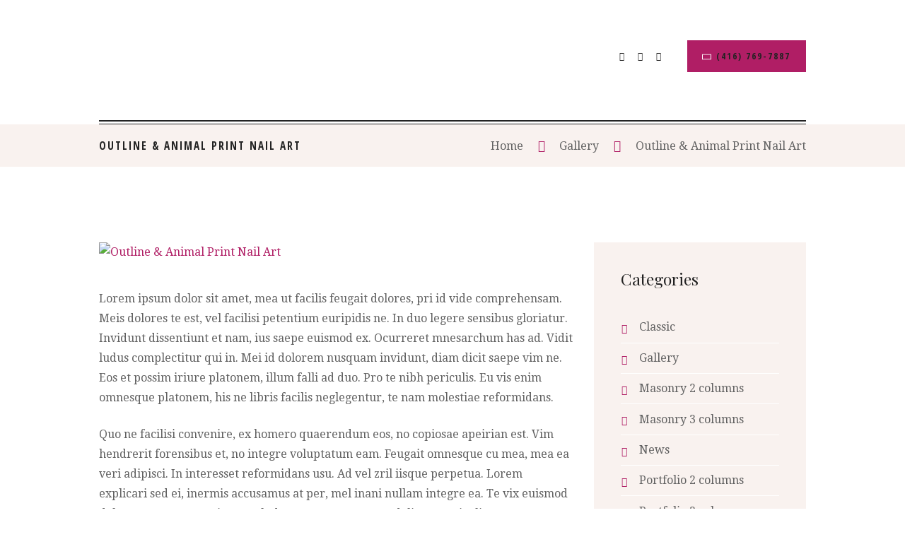

--- FILE ---
content_type: text/html; charset=UTF-8
request_url: https://vanitynailbar.ca/outline-animal-print-nail-art/
body_size: 30100
content:
<!DOCTYPE html>
<html lang="en-CA" class="scheme_original">
<head>
	<meta charset="UTF-8" />
	
	<meta name="format-detection" content="telephone=no">

	<link rel="profile" href="http://gmpg.org/xfn/11" />
	<link rel="pingback" href="https://vanitynailbar.ca/xmlrpc.php" />

<meta name="viewport" content="width=device-width, initial-scale=1, //maximum-scale=1"> 

	<title>Outline &#038; Animal Print Nail Art &#8211; Vanity Nail &amp; Beauty Bar</title>
<meta name='robots' content='max-image-preview:large' />
<link rel='dns-prefetch' href='//secure.gravatar.com' />
<link rel='dns-prefetch' href='//www.googletagmanager.com' />
<link rel='dns-prefetch' href='//stats.wp.com' />
<link rel='dns-prefetch' href='//fonts.googleapis.com' />
<link rel='dns-prefetch' href='//widgets.wp.com' />
<link rel='dns-prefetch' href='//s0.wp.com' />
<link rel='dns-prefetch' href='//0.gravatar.com' />
<link rel='dns-prefetch' href='//1.gravatar.com' />
<link rel='dns-prefetch' href='//2.gravatar.com' />
<link rel='dns-prefetch' href='//v0.wordpress.com' />
<link rel='dns-prefetch' href='//pagead2.googlesyndication.com' />
<link rel="alternate" type="application/rss+xml" title="Vanity Nail &amp; Beauty Bar &raquo; Feed" href="https://vanitynailbar.ca/feed/" />
<link rel="alternate" type="application/rss+xml" title="Vanity Nail &amp; Beauty Bar &raquo; Comments Feed" href="https://vanitynailbar.ca/comments/feed/" />
<link rel="alternate" type="application/rss+xml" title="Vanity Nail &amp; Beauty Bar &raquo; Outline &#038; Animal Print Nail Art Comments Feed" href="https://vanitynailbar.ca/outline-animal-print-nail-art/feed/" />
<link rel="alternate" title="oEmbed (JSON)" type="application/json+oembed" href="https://vanitynailbar.ca/wp-json/oembed/1.0/embed?url=https%3A%2F%2Fvanitynailbar.ca%2Foutline-animal-print-nail-art%2F" />
<link rel="alternate" title="oEmbed (XML)" type="text/xml+oembed" href="https://vanitynailbar.ca/wp-json/oembed/1.0/embed?url=https%3A%2F%2Fvanitynailbar.ca%2Foutline-animal-print-nail-art%2F&#038;format=xml" />
<meta property="og:image" content="https://vanitynailbar.ca/wp-content/uploads/2016/03/image-3-1.jpg"/>
<style id='wp-img-auto-sizes-contain-inline-css' type='text/css'>
img:is([sizes=auto i],[sizes^="auto," i]){contain-intrinsic-size:3000px 1500px}
/*# sourceURL=wp-img-auto-sizes-contain-inline-css */
</style>

<link rel='stylesheet' id='jetpack_related-posts-css' href='https://vanitynailbar.ca/wp-content/plugins/jetpack/modules/related-posts/related-posts.css?ver=20240116' type='text/css' media='all' />
<link rel='stylesheet' id='sbi_styles-css' href='https://vanitynailbar.ca/wp-content/plugins/instagram-feed/css/sbi-styles.min.css?ver=6.10.0' type='text/css' media='all' />
<style id='wp-emoji-styles-inline-css' type='text/css'>

	img.wp-smiley, img.emoji {
		display: inline !important;
		border: none !important;
		box-shadow: none !important;
		height: 1em !important;
		width: 1em !important;
		margin: 0 0.07em !important;
		vertical-align: -0.1em !important;
		background: none !important;
		padding: 0 !important;
	}
/*# sourceURL=wp-emoji-styles-inline-css */
</style>
<link rel='stylesheet' id='wp-block-library-css' href='https://vanitynailbar.ca/wp-includes/css/dist/block-library/style.min.css?ver=6.9' type='text/css' media='all' />
<style id='global-styles-inline-css' type='text/css'>
:root{--wp--preset--aspect-ratio--square: 1;--wp--preset--aspect-ratio--4-3: 4/3;--wp--preset--aspect-ratio--3-4: 3/4;--wp--preset--aspect-ratio--3-2: 3/2;--wp--preset--aspect-ratio--2-3: 2/3;--wp--preset--aspect-ratio--16-9: 16/9;--wp--preset--aspect-ratio--9-16: 9/16;--wp--preset--color--black: #000000;--wp--preset--color--cyan-bluish-gray: #abb8c3;--wp--preset--color--white: #ffffff;--wp--preset--color--pale-pink: #f78da7;--wp--preset--color--vivid-red: #cf2e2e;--wp--preset--color--luminous-vivid-orange: #ff6900;--wp--preset--color--luminous-vivid-amber: #fcb900;--wp--preset--color--light-green-cyan: #7bdcb5;--wp--preset--color--vivid-green-cyan: #00d084;--wp--preset--color--pale-cyan-blue: #8ed1fc;--wp--preset--color--vivid-cyan-blue: #0693e3;--wp--preset--color--vivid-purple: #9b51e0;--wp--preset--gradient--vivid-cyan-blue-to-vivid-purple: linear-gradient(135deg,rgb(6,147,227) 0%,rgb(155,81,224) 100%);--wp--preset--gradient--light-green-cyan-to-vivid-green-cyan: linear-gradient(135deg,rgb(122,220,180) 0%,rgb(0,208,130) 100%);--wp--preset--gradient--luminous-vivid-amber-to-luminous-vivid-orange: linear-gradient(135deg,rgb(252,185,0) 0%,rgb(255,105,0) 100%);--wp--preset--gradient--luminous-vivid-orange-to-vivid-red: linear-gradient(135deg,rgb(255,105,0) 0%,rgb(207,46,46) 100%);--wp--preset--gradient--very-light-gray-to-cyan-bluish-gray: linear-gradient(135deg,rgb(238,238,238) 0%,rgb(169,184,195) 100%);--wp--preset--gradient--cool-to-warm-spectrum: linear-gradient(135deg,rgb(74,234,220) 0%,rgb(151,120,209) 20%,rgb(207,42,186) 40%,rgb(238,44,130) 60%,rgb(251,105,98) 80%,rgb(254,248,76) 100%);--wp--preset--gradient--blush-light-purple: linear-gradient(135deg,rgb(255,206,236) 0%,rgb(152,150,240) 100%);--wp--preset--gradient--blush-bordeaux: linear-gradient(135deg,rgb(254,205,165) 0%,rgb(254,45,45) 50%,rgb(107,0,62) 100%);--wp--preset--gradient--luminous-dusk: linear-gradient(135deg,rgb(255,203,112) 0%,rgb(199,81,192) 50%,rgb(65,88,208) 100%);--wp--preset--gradient--pale-ocean: linear-gradient(135deg,rgb(255,245,203) 0%,rgb(182,227,212) 50%,rgb(51,167,181) 100%);--wp--preset--gradient--electric-grass: linear-gradient(135deg,rgb(202,248,128) 0%,rgb(113,206,126) 100%);--wp--preset--gradient--midnight: linear-gradient(135deg,rgb(2,3,129) 0%,rgb(40,116,252) 100%);--wp--preset--font-size--small: 13px;--wp--preset--font-size--medium: 20px;--wp--preset--font-size--large: 36px;--wp--preset--font-size--x-large: 42px;--wp--preset--spacing--20: 0.44rem;--wp--preset--spacing--30: 0.67rem;--wp--preset--spacing--40: 1rem;--wp--preset--spacing--50: 1.5rem;--wp--preset--spacing--60: 2.25rem;--wp--preset--spacing--70: 3.38rem;--wp--preset--spacing--80: 5.06rem;--wp--preset--shadow--natural: 6px 6px 9px rgba(0, 0, 0, 0.2);--wp--preset--shadow--deep: 12px 12px 50px rgba(0, 0, 0, 0.4);--wp--preset--shadow--sharp: 6px 6px 0px rgba(0, 0, 0, 0.2);--wp--preset--shadow--outlined: 6px 6px 0px -3px rgb(255, 255, 255), 6px 6px rgb(0, 0, 0);--wp--preset--shadow--crisp: 6px 6px 0px rgb(0, 0, 0);}:where(.is-layout-flex){gap: 0.5em;}:where(.is-layout-grid){gap: 0.5em;}body .is-layout-flex{display: flex;}.is-layout-flex{flex-wrap: wrap;align-items: center;}.is-layout-flex > :is(*, div){margin: 0;}body .is-layout-grid{display: grid;}.is-layout-grid > :is(*, div){margin: 0;}:where(.wp-block-columns.is-layout-flex){gap: 2em;}:where(.wp-block-columns.is-layout-grid){gap: 2em;}:where(.wp-block-post-template.is-layout-flex){gap: 1.25em;}:where(.wp-block-post-template.is-layout-grid){gap: 1.25em;}.has-black-color{color: var(--wp--preset--color--black) !important;}.has-cyan-bluish-gray-color{color: var(--wp--preset--color--cyan-bluish-gray) !important;}.has-white-color{color: var(--wp--preset--color--white) !important;}.has-pale-pink-color{color: var(--wp--preset--color--pale-pink) !important;}.has-vivid-red-color{color: var(--wp--preset--color--vivid-red) !important;}.has-luminous-vivid-orange-color{color: var(--wp--preset--color--luminous-vivid-orange) !important;}.has-luminous-vivid-amber-color{color: var(--wp--preset--color--luminous-vivid-amber) !important;}.has-light-green-cyan-color{color: var(--wp--preset--color--light-green-cyan) !important;}.has-vivid-green-cyan-color{color: var(--wp--preset--color--vivid-green-cyan) !important;}.has-pale-cyan-blue-color{color: var(--wp--preset--color--pale-cyan-blue) !important;}.has-vivid-cyan-blue-color{color: var(--wp--preset--color--vivid-cyan-blue) !important;}.has-vivid-purple-color{color: var(--wp--preset--color--vivid-purple) !important;}.has-black-background-color{background-color: var(--wp--preset--color--black) !important;}.has-cyan-bluish-gray-background-color{background-color: var(--wp--preset--color--cyan-bluish-gray) !important;}.has-white-background-color{background-color: var(--wp--preset--color--white) !important;}.has-pale-pink-background-color{background-color: var(--wp--preset--color--pale-pink) !important;}.has-vivid-red-background-color{background-color: var(--wp--preset--color--vivid-red) !important;}.has-luminous-vivid-orange-background-color{background-color: var(--wp--preset--color--luminous-vivid-orange) !important;}.has-luminous-vivid-amber-background-color{background-color: var(--wp--preset--color--luminous-vivid-amber) !important;}.has-light-green-cyan-background-color{background-color: var(--wp--preset--color--light-green-cyan) !important;}.has-vivid-green-cyan-background-color{background-color: var(--wp--preset--color--vivid-green-cyan) !important;}.has-pale-cyan-blue-background-color{background-color: var(--wp--preset--color--pale-cyan-blue) !important;}.has-vivid-cyan-blue-background-color{background-color: var(--wp--preset--color--vivid-cyan-blue) !important;}.has-vivid-purple-background-color{background-color: var(--wp--preset--color--vivid-purple) !important;}.has-black-border-color{border-color: var(--wp--preset--color--black) !important;}.has-cyan-bluish-gray-border-color{border-color: var(--wp--preset--color--cyan-bluish-gray) !important;}.has-white-border-color{border-color: var(--wp--preset--color--white) !important;}.has-pale-pink-border-color{border-color: var(--wp--preset--color--pale-pink) !important;}.has-vivid-red-border-color{border-color: var(--wp--preset--color--vivid-red) !important;}.has-luminous-vivid-orange-border-color{border-color: var(--wp--preset--color--luminous-vivid-orange) !important;}.has-luminous-vivid-amber-border-color{border-color: var(--wp--preset--color--luminous-vivid-amber) !important;}.has-light-green-cyan-border-color{border-color: var(--wp--preset--color--light-green-cyan) !important;}.has-vivid-green-cyan-border-color{border-color: var(--wp--preset--color--vivid-green-cyan) !important;}.has-pale-cyan-blue-border-color{border-color: var(--wp--preset--color--pale-cyan-blue) !important;}.has-vivid-cyan-blue-border-color{border-color: var(--wp--preset--color--vivid-cyan-blue) !important;}.has-vivid-purple-border-color{border-color: var(--wp--preset--color--vivid-purple) !important;}.has-vivid-cyan-blue-to-vivid-purple-gradient-background{background: var(--wp--preset--gradient--vivid-cyan-blue-to-vivid-purple) !important;}.has-light-green-cyan-to-vivid-green-cyan-gradient-background{background: var(--wp--preset--gradient--light-green-cyan-to-vivid-green-cyan) !important;}.has-luminous-vivid-amber-to-luminous-vivid-orange-gradient-background{background: var(--wp--preset--gradient--luminous-vivid-amber-to-luminous-vivid-orange) !important;}.has-luminous-vivid-orange-to-vivid-red-gradient-background{background: var(--wp--preset--gradient--luminous-vivid-orange-to-vivid-red) !important;}.has-very-light-gray-to-cyan-bluish-gray-gradient-background{background: var(--wp--preset--gradient--very-light-gray-to-cyan-bluish-gray) !important;}.has-cool-to-warm-spectrum-gradient-background{background: var(--wp--preset--gradient--cool-to-warm-spectrum) !important;}.has-blush-light-purple-gradient-background{background: var(--wp--preset--gradient--blush-light-purple) !important;}.has-blush-bordeaux-gradient-background{background: var(--wp--preset--gradient--blush-bordeaux) !important;}.has-luminous-dusk-gradient-background{background: var(--wp--preset--gradient--luminous-dusk) !important;}.has-pale-ocean-gradient-background{background: var(--wp--preset--gradient--pale-ocean) !important;}.has-electric-grass-gradient-background{background: var(--wp--preset--gradient--electric-grass) !important;}.has-midnight-gradient-background{background: var(--wp--preset--gradient--midnight) !important;}.has-small-font-size{font-size: var(--wp--preset--font-size--small) !important;}.has-medium-font-size{font-size: var(--wp--preset--font-size--medium) !important;}.has-large-font-size{font-size: var(--wp--preset--font-size--large) !important;}.has-x-large-font-size{font-size: var(--wp--preset--font-size--x-large) !important;}
/*# sourceURL=global-styles-inline-css */
</style>

<style id='classic-theme-styles-inline-css' type='text/css'>
/*! This file is auto-generated */
.wp-block-button__link{color:#fff;background-color:#32373c;border-radius:9999px;box-shadow:none;text-decoration:none;padding:calc(.667em + 2px) calc(1.333em + 2px);font-size:1.125em}.wp-block-file__button{background:#32373c;color:#fff;text-decoration:none}
/*# sourceURL=/wp-includes/css/classic-themes.min.css */
</style>
<link rel='stylesheet' id='fca-ept-editor-style-css' href='https://vanitynailbar.ca/wp-content/plugins/easy-pricing-tables/assets/blocks/editor/fca-ept-editor.min.css?ver=4.1.1' type='text/css' media='all' />
<link rel='stylesheet' id='fca-ept-layout1-style-css' href='https://vanitynailbar.ca/wp-content/plugins/easy-pricing-tables/assets/blocks/layout1/fca-ept-layout1.min.css?ver=4.1.1' type='text/css' media='all' />
<link rel='stylesheet' id='fca-ept-layout2-style-css' href='https://vanitynailbar.ca/wp-content/plugins/easy-pricing-tables/assets/blocks/layout2/fca-ept-layout2.min.css?ver=4.1.1' type='text/css' media='all' />
<link rel='stylesheet' id='wp-components-css' href='https://vanitynailbar.ca/wp-includes/css/dist/components/style.min.css?ver=6.9' type='text/css' media='all' />
<link rel='stylesheet' id='wp-preferences-css' href='https://vanitynailbar.ca/wp-includes/css/dist/preferences/style.min.css?ver=6.9' type='text/css' media='all' />
<link rel='stylesheet' id='wp-block-editor-css' href='https://vanitynailbar.ca/wp-includes/css/dist/block-editor/style.min.css?ver=6.9' type='text/css' media='all' />
<link rel='stylesheet' id='popup-maker-block-library-style-css' href='https://vanitynailbar.ca/wp-content/plugins/popup-maker/dist/packages/block-library-style.css?ver=dbea705cfafe089d65f1' type='text/css' media='all' />
<link rel='stylesheet' id='essential-grid-plugin-settings-css' href='https://vanitynailbar.ca/wp-content/plugins/essential-grid/public/assets/css/settings.css?ver=2.1.5' type='text/css' media='all' />
<link rel='stylesheet' id='tp-open-sans-css' href='https://fonts.googleapis.com/css?family=Open+Sans%3A300%2C400%2C600%2C700%2C800&#038;ver=6.9' type='text/css' media='all' />
<link rel='stylesheet' id='tp-raleway-css' href='https://fonts.googleapis.com/css?family=Raleway%3A100%2C200%2C300%2C400%2C500%2C600%2C700%2C800%2C900&#038;ver=6.9' type='text/css' media='all' />
<link rel='stylesheet' id='tp-droid-serif-css' href='https://fonts.googleapis.com/css?family=Droid+Serif%3A400%2C700&#038;ver=6.9' type='text/css' media='all' />
<link rel='stylesheet' id='google_business_reviews_rating_wp_css-css' href='https://vanitynailbar.ca/wp-content/plugins/g-business-reviews-rating/wp/css/css.css?ver=6.9' type='text/css' media='all' />
<link rel='stylesheet' id='panoramic_css-css' href='https://vanitynailbar.ca/wp-content/plugins/panoramic/panoramic.css?ver=6.9' type='text/css' media='all' />
<link rel='stylesheet' id='rs-plugin-settings-css' href='https://vanitynailbar.ca/wp-content/plugins/revslider/public/assets/css/settings.css?ver=5.4.5.1' type='text/css' media='all' />
<style id='rs-plugin-settings-inline-css' type='text/css'>
#rs-demo-id {}
/*# sourceURL=rs-plugin-settings-inline-css */
</style>
<link rel='stylesheet' id='wp-review-slider-pro-public_combine-css' href='https://vanitynailbar.ca/wp-content/plugins/wp-google-places-review-slider/public/css/wprev-public_combine.css?ver=17.7' type='text/css' media='all' />
<link rel='stylesheet' id='grw-public-main-css-css' href='https://vanitynailbar.ca/wp-content/plugins/widget-google-reviews/assets/css/public-main.css?ver=6.9.1' type='text/css' media='all' />
<link rel='stylesheet' id='jetpack_likes-css' href='https://vanitynailbar.ca/wp-content/plugins/jetpack/modules/likes/style.css?ver=15.4' type='text/css' media='all' />
<link rel='stylesheet' id='nailsbar-font-google_fonts-style-css' href='https://fonts.googleapis.com/css?family=Open+Sans+Condensed:700%7CPlayfair+Display&#038;subset=latin,latin-ext' type='text/css' media='all' />
<link rel='stylesheet' id='nailsbar-fontello-style-css' href='https://vanitynailbar.ca/wp-content/themes/nailsbar/css/fontello/css/fontello.min.css' type='text/css' media='all' />
<link rel='stylesheet' id='nailsbar-main-style-css' href='https://vanitynailbar.ca/wp-content/themes/nailsbar/style.css' type='text/css' media='all' />
<link rel='stylesheet' id='nailsbar-animation-style-css' href='https://vanitynailbar.ca/wp-content/themes/nailsbar/fw/css/core.animation.css' type='text/css' media='all' />
<link rel='stylesheet' id='nailsbar-shortcodes-style-css' href='https://vanitynailbar.ca/wp-content/themes/nailsbar/shortcodes/theme.shortcodes.css' type='text/css' media='all' />
<link rel='stylesheet' id='nailsbar-plugin.instagram-widget-style-css' href='https://vanitynailbar.ca/wp-content/themes/nailsbar/css/plugin.instagram-widget.css' type='text/css' media='all' />
<link rel='stylesheet' id='nailsbar-skin-style-css' href='https://vanitynailbar.ca/wp-content/themes/nailsbar/skins/less/skin.css' type='text/css' media='all' />
<link rel='stylesheet' id='nailsbar-custom-style-css' href='https://vanitynailbar.ca/wp-content/themes/nailsbar/fw/css/custom-style.css' type='text/css' media='all' />
<style id='nailsbar-custom-style-inline-css' type='text/css'>
  .sidebar_outer_logo .logo_main,.top_panel_wrap .logo_main,.top_panel_wrap .logo_fixed{height:85px} .contacts_wrap .logo img{height:30px}.header_mobile .menu_main_nav>li ul>*{background-color:pink !important}
/*# sourceURL=nailsbar-custom-style-inline-css */
</style>
<link rel='stylesheet' id='nailsbar-responsive-style-css' href='https://vanitynailbar.ca/wp-content/themes/nailsbar/css/responsive.css' type='text/css' media='all' />
<link rel='stylesheet' id='theme-skin-responsive-style-css' href='https://vanitynailbar.ca/wp-content/themes/nailsbar/skins/less/skin.responsive.css' type='text/css' media='all' />
<link rel='stylesheet' id='mediaelement-css' href='https://vanitynailbar.ca/wp-includes/js/mediaelement/mediaelementplayer-legacy.min.css?ver=4.2.17' type='text/css' media='all' />
<link rel='stylesheet' id='wp-mediaelement-css' href='https://vanitynailbar.ca/wp-includes/js/mediaelement/wp-mediaelement.min.css?ver=6.9' type='text/css' media='all' />
<link rel='stylesheet' id='popup-maker-site-css' href='//vanitynailbar.ca/wp-content/uploads/pum/pum-site-styles.css?generated=1755191148&#038;ver=1.21.5' type='text/css' media='all' />
<link rel='stylesheet' id='um_modal-css' href='https://vanitynailbar.ca/wp-content/plugins/ultimate-member/assets/css/um-modal.min.css?ver=2.11.1' type='text/css' media='all' />
<link rel='stylesheet' id='um_ui-css' href='https://vanitynailbar.ca/wp-content/plugins/ultimate-member/assets/libs/jquery-ui/jquery-ui.min.css?ver=1.13.2' type='text/css' media='all' />
<link rel='stylesheet' id='um_tipsy-css' href='https://vanitynailbar.ca/wp-content/plugins/ultimate-member/assets/libs/tipsy/tipsy.min.css?ver=1.0.0a' type='text/css' media='all' />
<link rel='stylesheet' id='um_raty-css' href='https://vanitynailbar.ca/wp-content/plugins/ultimate-member/assets/libs/raty/um-raty.min.css?ver=2.6.0' type='text/css' media='all' />
<link rel='stylesheet' id='select2-css' href='https://vanitynailbar.ca/wp-content/plugins/ultimate-member/assets/libs/select2/select2.min.css?ver=4.0.13' type='text/css' media='all' />
<link rel='stylesheet' id='um_fileupload-css' href='https://vanitynailbar.ca/wp-content/plugins/ultimate-member/assets/css/um-fileupload.min.css?ver=2.11.1' type='text/css' media='all' />
<link rel='stylesheet' id='um_confirm-css' href='https://vanitynailbar.ca/wp-content/plugins/ultimate-member/assets/libs/um-confirm/um-confirm.min.css?ver=1.0' type='text/css' media='all' />
<link rel='stylesheet' id='um_datetime-css' href='https://vanitynailbar.ca/wp-content/plugins/ultimate-member/assets/libs/pickadate/default.min.css?ver=3.6.2' type='text/css' media='all' />
<link rel='stylesheet' id='um_datetime_date-css' href='https://vanitynailbar.ca/wp-content/plugins/ultimate-member/assets/libs/pickadate/default.date.min.css?ver=3.6.2' type='text/css' media='all' />
<link rel='stylesheet' id='um_datetime_time-css' href='https://vanitynailbar.ca/wp-content/plugins/ultimate-member/assets/libs/pickadate/default.time.min.css?ver=3.6.2' type='text/css' media='all' />
<link rel='stylesheet' id='um_fonticons_ii-css' href='https://vanitynailbar.ca/wp-content/plugins/ultimate-member/assets/libs/legacy/fonticons/fonticons-ii.min.css?ver=2.11.1' type='text/css' media='all' />
<link rel='stylesheet' id='um_fonticons_fa-css' href='https://vanitynailbar.ca/wp-content/plugins/ultimate-member/assets/libs/legacy/fonticons/fonticons-fa.min.css?ver=2.11.1' type='text/css' media='all' />
<link rel='stylesheet' id='um_fontawesome-css' href='https://vanitynailbar.ca/wp-content/plugins/ultimate-member/assets/css/um-fontawesome.min.css?ver=6.5.2' type='text/css' media='all' />
<link rel='stylesheet' id='um_common-css' href='https://vanitynailbar.ca/wp-content/plugins/ultimate-member/assets/css/common.min.css?ver=2.11.1' type='text/css' media='all' />
<link rel='stylesheet' id='um_responsive-css' href='https://vanitynailbar.ca/wp-content/plugins/ultimate-member/assets/css/um-responsive.min.css?ver=2.11.1' type='text/css' media='all' />
<link rel='stylesheet' id='um_styles-css' href='https://vanitynailbar.ca/wp-content/plugins/ultimate-member/assets/css/um-styles.min.css?ver=2.11.1' type='text/css' media='all' />
<link rel='stylesheet' id='um_crop-css' href='https://vanitynailbar.ca/wp-content/plugins/ultimate-member/assets/libs/cropper/cropper.min.css?ver=1.6.1' type='text/css' media='all' />
<link rel='stylesheet' id='um_profile-css' href='https://vanitynailbar.ca/wp-content/plugins/ultimate-member/assets/css/um-profile.min.css?ver=2.11.1' type='text/css' media='all' />
<link rel='stylesheet' id='um_account-css' href='https://vanitynailbar.ca/wp-content/plugins/ultimate-member/assets/css/um-account.min.css?ver=2.11.1' type='text/css' media='all' />
<link rel='stylesheet' id='um_misc-css' href='https://vanitynailbar.ca/wp-content/plugins/ultimate-member/assets/css/um-misc.min.css?ver=2.11.1' type='text/css' media='all' />
<link rel='stylesheet' id='um_default_css-css' href='https://vanitynailbar.ca/wp-content/plugins/ultimate-member/assets/css/um-old-default.min.css?ver=2.11.1' type='text/css' media='all' />
<link rel='stylesheet' id='um_old_css-css' href='https://vanitynailbar.ca/wp-content/plugins/ultimate-member/../../uploads/ultimatemember/um_old_settings.css?ver=2.0.0' type='text/css' media='all' />
<link rel='stylesheet' id='sharedaddy-css' href='https://vanitynailbar.ca/wp-content/plugins/jetpack/modules/sharedaddy/sharing.css?ver=15.4' type='text/css' media='all' />
<link rel='stylesheet' id='social-logos-css' href='https://vanitynailbar.ca/wp-content/plugins/jetpack/_inc/social-logos/social-logos.min.css?ver=15.4' type='text/css' media='all' />
<script type="text/javascript" id="jetpack_related-posts-js-extra">
/* <![CDATA[ */
var related_posts_js_options = {"post_heading":"h4"};
//# sourceURL=jetpack_related-posts-js-extra
/* ]]> */
</script>
<script type="text/javascript" src="https://vanitynailbar.ca/wp-content/plugins/jetpack/_inc/build/related-posts/related-posts.min.js?ver=20240116" id="jetpack_related-posts-js"></script>
<script type="text/javascript" src="https://vanitynailbar.ca/wp-includes/js/jquery/jquery.min.js?ver=3.7.1" id="jquery-core-js"></script>
<script type="text/javascript" src="https://vanitynailbar.ca/wp-includes/js/jquery/jquery-migrate.min.js?ver=3.4.1" id="jquery-migrate-js"></script>
<script type="text/javascript" src="https://vanitynailbar.ca/wp-content/plugins/g-business-reviews-rating/wp/js/js.js?ver=6.9" id="google_business_reviews_rating_wp_js-js"></script>
<script type="text/javascript" src="https://vanitynailbar.ca/wp-content/plugins/essential-grid/public/assets/js/lightbox.js?ver=2.1.5" id="themepunchboxext-js"></script>
<script type="text/javascript" src="https://vanitynailbar.ca/wp-content/plugins/essential-grid/public/assets/js/jquery.themepunch.tools.min.js?ver=2.1.5" id="tp-tools-js"></script>
<script type="text/javascript" src="https://vanitynailbar.ca/wp-content/plugins/revslider/public/assets/js/jquery.themepunch.revolution.min.js?ver=5.4.5.1" id="revmin-js"></script>
<script type="text/javascript" defer="defer" src="https://vanitynailbar.ca/wp-content/plugins/widget-google-reviews/assets/js/public-main.js?ver=6.9.1" id="grw-public-main-js-js"></script>
<script type="text/javascript" src="https://vanitynailbar.ca/wp-content/themes/nailsbar/fw/js/photostack/modernizr.min.js" id="nailsbar-core-modernizr-script-js"></script>

<!-- Google tag (gtag.js) snippet added by Site Kit -->
<!-- Google Analytics snippet added by Site Kit -->
<script type="text/javascript" src="https://www.googletagmanager.com/gtag/js?id=G-Y99EJLP629" id="google_gtagjs-js" async></script>
<script type="text/javascript" id="google_gtagjs-js-after">
/* <![CDATA[ */
window.dataLayer = window.dataLayer || [];function gtag(){dataLayer.push(arguments);}
gtag("set","linker",{"domains":["vanitynailbar.ca"]});
gtag("js", new Date());
gtag("set", "developer_id.dZTNiMT", true);
gtag("config", "G-Y99EJLP629");
//# sourceURL=google_gtagjs-js-after
/* ]]> */
</script>
<script type="text/javascript" src="https://vanitynailbar.ca/wp-content/plugins/ultimate-member/assets/js/um-gdpr.min.js?ver=2.11.1" id="um-gdpr-js"></script>
<link rel="https://api.w.org/" href="https://vanitynailbar.ca/wp-json/" /><link rel="alternate" title="JSON" type="application/json" href="https://vanitynailbar.ca/wp-json/wp/v2/posts/1141" /><link rel="EditURI" type="application/rsd+xml" title="RSD" href="https://vanitynailbar.ca/xmlrpc.php?rsd" />
<meta name="generator" content="WordPress 6.9" />
<link rel="canonical" href="https://vanitynailbar.ca/outline-animal-print-nail-art/" />
<link rel='shortlink' href='https://wp.me/p9sbW1-ip' />
	    	<script type="text/javascript">
	    	    var ajaxurl = 'https://vanitynailbar.ca/wp-admin/admin-ajax.php';
	    	</script>
		<meta name="generator" content="Site Kit by Google 1.170.0" /><script>var google_api_key='AIzaSyCisQYg2HTpGxQ2B6esEZ0I50jeG5h7hQE';</script>		<script type="text/javascript">
			var ajaxRevslider;
			
			jQuery(document).ready(function() {
				// CUSTOM AJAX CONTENT LOADING FUNCTION
				ajaxRevslider = function(obj) {
				
					// obj.type : Post Type
					// obj.id : ID of Content to Load
					// obj.aspectratio : The Aspect Ratio of the Container / Media
					// obj.selector : The Container Selector where the Content of Ajax will be injected. It is done via the Essential Grid on Return of Content
					
					var content = "";

					data = {};
					
					data.action = 'revslider_ajax_call_front';
					data.client_action = 'get_slider_html';
					data.token = '4b44e5a821';
					data.type = obj.type;
					data.id = obj.id;
					data.aspectratio = obj.aspectratio;
					
					// SYNC AJAX REQUEST
					jQuery.ajax({
						type:"post",
						url:"https://vanitynailbar.ca/wp-admin/admin-ajax.php",
						dataType: 'json',
						data:data,
						async:false,
						success: function(ret, textStatus, XMLHttpRequest) {
							if(ret.success == true)
								content = ret.data;								
						},
						error: function(e) {
							console.log(e);
						}
					});
					
					 // FIRST RETURN THE CONTENT WHEN IT IS LOADED !!
					 return content;						 
				};
				
				// CUSTOM AJAX FUNCTION TO REMOVE THE SLIDER
				var ajaxRemoveRevslider = function(obj) {
					return jQuery(obj.selector+" .rev_slider").revkill();
				};

				// EXTEND THE AJAX CONTENT LOADING TYPES WITH TYPE AND FUNCTION
				var extendessential = setInterval(function() {
					if (jQuery.fn.tpessential != undefined) {
						clearInterval(extendessential);
						if(typeof(jQuery.fn.tpessential.defaults) !== 'undefined') {
							jQuery.fn.tpessential.defaults.ajaxTypes.push({type:"revslider",func:ajaxRevslider,killfunc:ajaxRemoveRevslider,openAnimationSpeed:0.3});   
							// type:  Name of the Post to load via Ajax into the Essential Grid Ajax Container
							// func: the Function Name which is Called once the Item with the Post Type has been clicked
							// killfunc: function to kill in case the Ajax Window going to be removed (before Remove function !
							// openAnimationSpeed: how quick the Ajax Content window should be animated (default is 0.3)
						}
					}
				},30);
			});
		</script>
			<style>img#wpstats{display:none}</style>
		
<!-- Google AdSense meta tags added by Site Kit -->
<meta name="google-adsense-platform-account" content="ca-host-pub-2644536267352236">
<meta name="google-adsense-platform-domain" content="sitekit.withgoogle.com">
<!-- End Google AdSense meta tags added by Site Kit -->
<meta name="generator" content="Powered by WPBakery Page Builder - drag and drop page builder for WordPress."/>
<!--[if lte IE 9]><link rel="stylesheet" type="text/css" href="https://vanitynailbar.ca/wp-content/plugins/js_composer/assets/css/vc_lte_ie9.min.css" media="screen"><![endif]-->
<!-- Google AdSense snippet added by Site Kit -->
<script type="text/javascript" async="async" src="https://pagead2.googlesyndication.com/pagead/js/adsbygoogle.js?client=ca-pub-7496498056988299&amp;host=ca-host-pub-2644536267352236" crossorigin="anonymous"></script>

<!-- End Google AdSense snippet added by Site Kit -->
<meta name="generator" content="Powered by Slider Revolution 5.4.5.1 - responsive, Mobile-Friendly Slider Plugin for WordPress with comfortable drag and drop interface." />

<!-- Jetpack Open Graph Tags -->
<meta property="og:type" content="article" />
<meta property="og:title" content="Outline &#038; Animal Print Nail Art" />
<meta property="og:url" content="https://vanitynailbar.ca/outline-animal-print-nail-art/" />
<meta property="og:description" content="Lorem ipsum dolor sit amet, an aeterno laoreet conceptam mel." />
<meta property="article:published_time" content="2016-03-11T09:46:28+00:00" />
<meta property="article:modified_time" content="2016-03-11T11:20:04+00:00" />
<meta property="og:site_name" content="Vanity Nail &amp; Beauty Bar" />
<meta property="og:image" content="https://vanitynailbar.ca/wp-content/uploads/2016/03/image-3-1.jpg" />
<meta property="og:image:width" content="2400" />
<meta property="og:image:height" content="2713" />
<meta property="og:image:alt" content="" />
<meta name="twitter:text:title" content="Outline &#038; Animal Print Nail Art" />
<meta name="twitter:image" content="https://vanitynailbar.ca/wp-content/uploads/2016/03/image-3-1.jpg?w=640" />
<meta name="twitter:card" content="summary_large_image" />

<!-- End Jetpack Open Graph Tags -->
<link rel="icon" href="https://vanitynailbar.ca/wp-content/uploads/2017/10/cropped-IMG-20171027-WA0002-32x32.jpg" sizes="32x32" />
<link rel="icon" href="https://vanitynailbar.ca/wp-content/uploads/2017/10/cropped-IMG-20171027-WA0002-192x192.jpg" sizes="192x192" />
<link rel="apple-touch-icon" href="https://vanitynailbar.ca/wp-content/uploads/2017/10/cropped-IMG-20171027-WA0002-180x180.jpg" />
<meta name="msapplication-TileImage" content="https://vanitynailbar.ca/wp-content/uploads/2017/10/cropped-IMG-20171027-WA0002-270x270.jpg" />
<script type="text/javascript">function setREVStartSize(e){
				try{ var i=jQuery(window).width(),t=9999,r=0,n=0,l=0,f=0,s=0,h=0;					
					if(e.responsiveLevels&&(jQuery.each(e.responsiveLevels,function(e,f){f>i&&(t=r=f,l=e),i>f&&f>r&&(r=f,n=e)}),t>r&&(l=n)),f=e.gridheight[l]||e.gridheight[0]||e.gridheight,s=e.gridwidth[l]||e.gridwidth[0]||e.gridwidth,h=i/s,h=h>1?1:h,f=Math.round(h*f),"fullscreen"==e.sliderLayout){var u=(e.c.width(),jQuery(window).height());if(void 0!=e.fullScreenOffsetContainer){var c=e.fullScreenOffsetContainer.split(",");if (c) jQuery.each(c,function(e,i){u=jQuery(i).length>0?u-jQuery(i).outerHeight(!0):u}),e.fullScreenOffset.split("%").length>1&&void 0!=e.fullScreenOffset&&e.fullScreenOffset.length>0?u-=jQuery(window).height()*parseInt(e.fullScreenOffset,0)/100:void 0!=e.fullScreenOffset&&e.fullScreenOffset.length>0&&(u-=parseInt(e.fullScreenOffset,0))}f=u}else void 0!=e.minHeight&&f<e.minHeight&&(f=e.minHeight);e.c.closest(".rev_slider_wrapper").css({height:f})					
				}catch(d){console.log("Failure at Presize of Slider:"+d)}
			};</script>
		<style type="text/css" id="wp-custom-css">
			/*
You can add your own CSS here.

Click the help icon above to learn more.
*/

.fdm-menu .fdm-section:not(:first-child) {
    margin-top: 2em;
}
.panoramic{
  position: fixed;
  top:0px;
  left: 0px;
}		</style>
		<noscript><style type="text/css"> .wpb_animate_when_almost_visible { opacity: 1; }</style></noscript><link property="stylesheet" rel='stylesheet' id='nailsbar-messages-style-css' href='https://vanitynailbar.ca/wp-content/themes/nailsbar/fw/js/core.messages/core.messages.min.css' type='text/css' media='all' />
<link property="stylesheet" rel='stylesheet' id='nailsbar-magnific-style-css' href='https://vanitynailbar.ca/wp-content/themes/nailsbar/fw/js/magnific/magnific-popup.css' type='text/css' media='all' />
</head>

<body class="wp-singular post-template-default single single-post postid-1141 single-format-standard wp-theme-nailsbar nailsbar_body body_style_wide body_filled theme_skin_less article_style_stretch layout_single-standard template_single-standard scheme_original top_panel_show top_panel_above sidebar_show sidebar_right sidebar_outer_hide wpb-js-composer js-comp-ver-5.5.5 vc_responsive">
	<!-- http://relaxationacademy.globe-table.com/wp-content/uploads/2016/08/rela-logo1-1.png-->

	<a id="toc_home" class="sc_anchor" title="Home" data-description="&lt;i&gt;Return to Home&lt;/i&gt; - &lt;br&gt;navigate to home page of the site" data-icon="icon-home" data-url="https://vanitynailbar.ca/" data-separator="yes"></a><a id="toc_top" class="sc_anchor" title="To Top" data-description="&lt;i&gt;Back to top&lt;/i&gt; - &lt;br&gt;scroll to top of the page" data-icon="icon-double-up" data-url="" data-separator="yes"></a>
	
	
	
	<div class="body_wrap">

		
		<div class="page_wrap">

			
		<div class="top_panel_fixed_wrap"></div>

		<header class="top_panel_wrap top_panel_style_1 scheme_original">
			<div class="top_panel_wrap_inner top_panel_inner_style_1 top_panel_position_above">
				<div class="top_panel_middle" >
					<div class="content_wrap">
						<div class="columns_wrap columns_fluid">
							<div class="column-1_3 contact_logo">
										<div class="logo">
			<a href="https://vanitynailbar.ca/"><img src="http://vanitynailbar.ca/wp-content/uploads/2017/10/Sign-12.jpg" class="logo_main" alt="" width="960" height="291"></a>
		</div>
		                                                       
                                                      
							</div><div class="column-2_3 contact_field contact_phone">
								<div class="contact_label contact_phone icon-phone">(416) 769-7887</div>
                                                                
								


<div class="top_panel_top_user_area">
			<div class="top_panel_top_socials">
			<div class="sc_socials sc_socials_type_icons sc_socials_shape_square sc_socials_size_tiny"><div class="sc_socials_item"><a href="http://instagram.com/vanitynailandbeautybar" target="_blank" class="social_icons social_instagramm"><span class="icon-instagramm"></span></a></div><div class="sc_socials_item"><a href="http://facebook.com/vanitynailbar.ca" target="_blank" class="social_icons social_facebook"><span class="icon-facebook"></span></a></div><div class="sc_socials_item"><a href="mailto:info@vanitynailbar.ca" target="_blank" class="social_icons social_mail"><span class="icon-mail"></span></a></div></div>		</div>
				<ul  class="menu_user_nav">
		
	</ul>

</div>

							</div></div>
                                               <div style="float: right;">  </div>
					</div>
				</div>

				<div class="top_panel_bottom">
					<div class="content_wrap clearfix">
						<nav class="menu_main_nav_area">
							<ul id="menu_main" class="menu_main_nav"><li id="menu-item-1363" class="menu-item menu-item-type-post_type menu-item-object-page menu-item-has-children menu-item-1363"><a href="https://vanitynailbar.ca/services-2/">Services</a>
<ul class="sub-menu">
	<li id="menu-item-1861" class="menu-item menu-item-type-post_type menu-item-object-services menu-item-1861"><a href="https://vanitynailbar.ca/services/hands/">Hands</a></li>
	<li id="menu-item-1862" class="menu-item menu-item-type-post_type menu-item-object-services menu-item-1862"><a href="https://vanitynailbar.ca/services/feet/">Feet</a></li>
	<li id="menu-item-2292" class="menu-item menu-item-type-post_type menu-item-object-services menu-item-2292"><a href="https://vanitynailbar.ca/services/combo/">Combo</a></li>
	<li id="menu-item-1875" class="menu-item menu-item-type-post_type menu-item-object-services menu-item-1875"><a href="https://vanitynailbar.ca/services/eyelash/">Eyelash</a></li>
	<li id="menu-item-15810" class="menu-item menu-item-type-post_type menu-item-object-services menu-item-15810"><a href="https://vanitynailbar.ca/services/eyelash-refills/">Eyelash Refills</a></li>
	<li id="menu-item-1877" class="menu-item menu-item-type-post_type menu-item-object-services menu-item-1877"><a href="https://vanitynailbar.ca/services/hairremoval/">Hair Removal</a></li>
	<li id="menu-item-3991" class="menu-item menu-item-type-post_type menu-item-object-fdm-menu menu-item-3991"><a href="https://vanitynailbar.ca/menu/tinting/">Tinting</a></li>
	<li id="menu-item-1884" class="menu-item menu-item-type-post_type menu-item-object-services menu-item-1884"><a href="https://vanitynailbar.ca/services/facial/">Facial</a></li>
	<li id="menu-item-3964" class="menu-item menu-item-type-post_type menu-item-object-fdm-menu menu-item-3964"><a href="https://vanitynailbar.ca/menu/children-under-10/">Children Under 10</a></li>
</ul>
</li>
<li id="menu-item-15745" class="menu-item menu-item-type-custom menu-item-object-custom menu-item-15745"><a target="_blank" href="https://www.fresha.com/a/vanity-nail-beauty-bar-toronto-2358-bloor-street-west-h5xhqvhg/all-offer?menu=true">Online Booking</a></li>
<li id="menu-item-4209" class="menu-item menu-item-type-post_type menu-item-object-page menu-item-has-children menu-item-4209"><a href="https://vanitynailbar.ca/gallery/">Gallery</a>
<ul class="sub-menu">
	<li id="menu-item-4169" class="menu-item menu-item-type-post_type menu-item-object-page menu-item-4169"><a href="https://vanitynailbar.ca/360-virtual-tour/">360° Virtual Tour</a></li>
</ul>
</li>
<li id="menu-item-2269" class="menu-item menu-item-type-post_type menu-item-object-page menu-item-2269"><a href="https://vanitynailbar.ca/loyalty/">Loyalty</a></li>
<li id="menu-item-2412" class="menu-item menu-item-type-post_type menu-item-object-page menu-item-has-children menu-item-2412"><a href="https://vanitynailbar.ca/contacts/">Contacts</a>
<ul class="sub-menu">
	<li id="menu-item-2411" class="menu-item menu-item-type-post_type menu-item-object-page menu-item-2411"><a href="https://vanitynailbar.ca/about-2/">About</a></li>
</ul>
</li>
</ul>						</nav>
					</div>
				</div>

			</div>
		</header>

			<div class="header_mobile">
		<div class="content_wrap">
			<div class="menu_button icon-menu"></div>
					<div class="logo">
			<a href="https://vanitynailbar.ca/"><img src="http://vanitynailbar.ca/wp-content/uploads/2017/10/Sign-12.jpg" class="logo_main" alt="" width="960" height="291"></a>
		</div>
				</div>
		<div class="side_wrap">
			<div class="close">Close</div>
			<div class="panel_top">
				<nav class="menu_main_nav_area">
					<ul id="menu_mobile" class="menu_main_nav"><li class="menu-item menu-item-type-post_type menu-item-object-page menu-item-has-children menu-item-1363"><a href="https://vanitynailbar.ca/services-2/">Services</a>
<ul class="sub-menu">
	<li class="menu-item menu-item-type-post_type menu-item-object-services menu-item-1861"><a href="https://vanitynailbar.ca/services/hands/">Hands</a></li>
	<li class="menu-item menu-item-type-post_type menu-item-object-services menu-item-1862"><a href="https://vanitynailbar.ca/services/feet/">Feet</a></li>
	<li class="menu-item menu-item-type-post_type menu-item-object-services menu-item-2292"><a href="https://vanitynailbar.ca/services/combo/">Combo</a></li>
	<li class="menu-item menu-item-type-post_type menu-item-object-services menu-item-1875"><a href="https://vanitynailbar.ca/services/eyelash/">Eyelash</a></li>
	<li class="menu-item menu-item-type-post_type menu-item-object-services menu-item-15810"><a href="https://vanitynailbar.ca/services/eyelash-refills/">Eyelash Refills</a></li>
	<li class="menu-item menu-item-type-post_type menu-item-object-services menu-item-1877"><a href="https://vanitynailbar.ca/services/hairremoval/">Hair Removal</a></li>
	<li class="menu-item menu-item-type-post_type menu-item-object-fdm-menu menu-item-3991"><a href="https://vanitynailbar.ca/menu/tinting/">Tinting</a></li>
	<li class="menu-item menu-item-type-post_type menu-item-object-services menu-item-1884"><a href="https://vanitynailbar.ca/services/facial/">Facial</a></li>
	<li class="menu-item menu-item-type-post_type menu-item-object-fdm-menu menu-item-3964"><a href="https://vanitynailbar.ca/menu/children-under-10/">Children Under 10</a></li>
</ul>
</li>
<li class="menu-item menu-item-type-custom menu-item-object-custom menu-item-15745"><a target="_blank" href="https://www.fresha.com/a/vanity-nail-beauty-bar-toronto-2358-bloor-street-west-h5xhqvhg/all-offer?menu=true">Online Booking</a></li>
<li class="menu-item menu-item-type-post_type menu-item-object-page menu-item-has-children menu-item-4209"><a href="https://vanitynailbar.ca/gallery/">Gallery</a>
<ul class="sub-menu">
	<li class="menu-item menu-item-type-post_type menu-item-object-page menu-item-4169"><a href="https://vanitynailbar.ca/360-virtual-tour/">360° Virtual Tour</a></li>
</ul>
</li>
<li class="menu-item menu-item-type-post_type menu-item-object-page menu-item-2269"><a href="https://vanitynailbar.ca/loyalty/">Loyalty</a></li>
<li class="menu-item menu-item-type-post_type menu-item-object-page menu-item-has-children menu-item-2412"><a href="https://vanitynailbar.ca/contacts/">Contacts</a>
<ul class="sub-menu">
	<li class="menu-item menu-item-type-post_type menu-item-object-page menu-item-2411"><a href="https://vanitynailbar.ca/about-2/">About</a></li>
</ul>
</li>
</ul>				</nav>
				<div class="search_wrap search_style_regular search_state_fixed search_ajax">
						<div class="search_form_wrap">
							<form role="search" method="get" class="search_form" action="https://vanitynailbar.ca/">
								<button type="submit" class="search_submit" data-text="Search" title="Start search"></button>
								<input type="text" class="search_field" placeholder="Search" value="" name="s" />
							</form>
						</div>
						<div class="search_results widget_area scheme_original"><a class="search_results_close icon-cancel"></a><div class="search_results_content"></div></div>
				</div>						<div class="login"><a href="#popup_login" class="popup_link popup_login_link icon-user" title="">Login</a><div id="popup_login" class="popup_wrap popup_login bg_tint_light popup_half">
	<a href="#" class="popup_close"></a>
	<div class="form_wrap">
		<div>
			<form action="https://vanitynailbar.ca/wp-login.php" method="post" name="login_form" class="popup_form login_form">
				<input type="hidden" name="redirect_to" value="https://vanitynailbar.ca/">
				<div class="popup_form_field login_field iconed_field icon-user"><input type="text" id="log" name="log" value="" placeholder="Login or Email"></div>
				<div class="popup_form_field password_field iconed_field icon-lock"><input type="password" id="password" name="pwd" value="" placeholder="Password"></div>
				<div class="popup_form_field remember_field">
					<a href="https://vanitynailbar.ca/wp-login.php?action=lostpassword&#038;redirect_to=https%3A%2F%2Fvanitynailbar.ca%2Foutline-animal-print-nail-art%2F" class="forgot_password">Forgot password?</a>
					<input type="checkbox" value="forever" id="rememberme" name="rememberme">
					<label for="rememberme">Remember me</label>
				</div>
				<div class="popup_form_field submit_field"><input type="submit" class="submit_button" value="Login"></div>
			</form>
		</div>
			</div>	<!-- /.login_wrap -->
</div>		<!-- /.popup_login -->
</div>
									</div>
			
						<div class="panel_middle">
				<div class="contact_field contact_address">
								<span class="contact_icon icon-home"></span>
								<span class="contact_label contact_address_1">Canada, M6S 1P3, Toronto, ON</span>
								<span class="contact_address_2">2358 Bloor Street West</span>
							</div><div class="contact_field contact_phone">
						<span class="contact_icon icon-phone"></span>
						<span class="contact_label contact_phone">(416) 769-7887</span>
						<span class="contact_email">info@vanitynailbar.ca</span>
					</div>


<div class="top_panel_top_user_area">
			<ul  class="menu_user_nav">
		
	</ul>

</div>

	<div class="top_panel_top_open_hours">Open: <span>10AM - 8PM Monday to Sunday</span></div>
				</div>
			
			<div class="panel_bottom">
									<div class="contact_socials">
						<div class="sc_socials sc_socials_type_icons sc_socials_shape_square sc_socials_size_small"><div class="sc_socials_item"><a href="http://instagram.com/vanitynailandbeautybar" target="_blank" class="social_icons social_instagramm"><span class="icon-instagramm"></span></a></div><div class="sc_socials_item"><a href="http://facebook.com/vanitynailbar.ca" target="_blank" class="social_icons social_facebook"><span class="icon-facebook"></span></a></div><div class="sc_socials_item"><a href="mailto:info@vanitynailbar.ca" target="_blank" class="social_icons social_mail"><span class="icon-mail"></span></a></div></div>					</div>
							</div>
		</div>
		<div class="mask"></div>
	</div>

				<div class="top_panel_title top_panel_style_1  title_present breadcrumbs_present scheme_original">
										<div class="top_panel_title_inner top_panel_inner_style_1  title_present_inner breadcrumbs_present_inner">
						<div class="content_wrap">
							<h1 class="page_title">Outline &#038; Animal Print Nail Art</h1><div class="breadcrumbs"><a class="breadcrumbs_item home" href="https://vanitynailbar.ca/">Home</a><span class="breadcrumbs_delimiter"></span><a class="breadcrumbs_item cat_post" href="https://vanitynailbar.ca/category/gallery/">Gallery</a><span class="breadcrumbs_delimiter"></span><span class="breadcrumbs_item current">Outline &#038; Animal Print Nail Art</span></div>						</div>
					</div>
									</div>
				
			<div class="page_content_wrap page_paddings_yes">

				
<div class="content_wrap">
<div class="content">
<article class="itemscope post_item post_item_single post_featured_default post_format_standard post-1141 post type-post status-publish format-standard has-post-thumbnail hentry category-gallery" itemscope itemtype="http://schema.org/Article">			<section class="post_featured">
							<div class="post_thumb" data-image="https://vanitynailbar.ca/wp-content/uploads/2016/03/image-3-1.jpg" data-title="Outline &#038; Animal Print Nail Art">
					<a class="hover_icon hover_icon_view" href="https://vanitynailbar.ca/wp-content/uploads/2016/03/image-3-1.jpg" title="Outline &#038; Animal Print Nail Art"><img class="wp-post-image" width="1170" height="659" alt="Outline &#038; Animal Print Nail Art" src="https://vanitynailbar.ca/wp-content/uploads/2016/03/image-3-1-1170x659.jpg" itemprop="image"></a>
				</div>
							</section>
			
<section class="post_content" itemprop="articleBody"><p>Lorem ipsum dolor sit amet, mea ut facilis feugait dolores, pri id vide comprehensam. Meis dolores te est, vel facilisi petentium euripidis ne. In duo legere sensibus gloriatur. Invidunt dissentiunt et nam, ius saepe euismod ex. Ocurreret mnesarchum has ad. Vidit ludus complectitur qui in. Mei id dolorem nusquam invidunt, diam dicit saepe vim ne. Eos et possim iriure platonem, illum falli ad duo. Pro te nibh periculis. Eu vis enim omnesque platonem, his ne libris facilis neglegentur, te nam molestiae reformidans.</p>
<p>Quo ne facilisi convenire, ex homero quaerendum eos, no copiosae apeirian est. Vim hendrerit forensibus et, no integre voluptatum eam. Feugait omnesque cu mea, mea ea veri adipisci. In interesset reformidans usu. Ad vel zril iisque perpetua. Lorem explicari sed ei, inermis accusamus at per, mel inani nullam integre ea. Te vix euismod dolorem. Mea sententiae concludaturque no. Detracto delicata periculis mea ea, te nam facer appetere detraxit.</p>
<div class="sharedaddy sd-sharing-enabled"><div class="robots-nocontent sd-block sd-social sd-social-icon sd-sharing"><h3 class="sd-title">Share this:</h3><div class="sd-content"><ul><li class="share-twitter"><a rel="nofollow noopener noreferrer"
				data-shared="sharing-twitter-1141"
				class="share-twitter sd-button share-icon no-text"
				href="https://vanitynailbar.ca/outline-animal-print-nail-art/?share=twitter"
				target="_blank"
				aria-labelledby="sharing-twitter-1141"
				>
				<span id="sharing-twitter-1141" hidden>Click to share on X (Opens in new window)</span>
				<span>X</span>
			</a></li><li class="share-facebook"><a rel="nofollow noopener noreferrer"
				data-shared="sharing-facebook-1141"
				class="share-facebook sd-button share-icon no-text"
				href="https://vanitynailbar.ca/outline-animal-print-nail-art/?share=facebook"
				target="_blank"
				aria-labelledby="sharing-facebook-1141"
				>
				<span id="sharing-facebook-1141" hidden>Click to share on Facebook (Opens in new window)</span>
				<span>Facebook</span>
			</a></li><li class="share-end"></li></ul></div></div></div><div class='sharedaddy sd-block sd-like jetpack-likes-widget-wrapper jetpack-likes-widget-unloaded' id='like-post-wrapper-139706089-1141-6966895d0a0c9' data-src='https://widgets.wp.com/likes/?ver=15.4#blog_id=139706089&amp;post_id=1141&amp;origin=vanitynailbar.ca&amp;obj_id=139706089-1141-6966895d0a0c9' data-name='like-post-frame-139706089-1141-6966895d0a0c9' data-title='Like or Reblog'><h3 class="sd-title">Like this:</h3><div class='likes-widget-placeholder post-likes-widget-placeholder' style='height: 55px;'><span class='button'><span>Like</span></span> <span class="loading">Loading...</span></div><span class='sd-text-color'></span><a class='sd-link-color'></a></div>
<div id='jp-relatedposts' class='jp-relatedposts' >
	<h3 class="jp-relatedposts-headline"><em>Related</em></h3>
</div>
				</section> <!-- </section> class="post_content" itemprop="articleBody"> -->	<section class="related_wrap related_wrap_empty"></section>
	
			</article> <!-- </article> class="itemscope post_item post_item_single post_featured_default post_format_standard post-1141 post type-post status-publish format-standard has-post-thumbnail hentry category-gallery" itemscope itemtype="http://schema.org/Article"> -->	<section class="comments_wrap">
			<div class="comments_form_wrap">
			<h2 class="section_title comments_form_title">Add Comment</h2>
			<div class="comments_form">
					<div id="respond" class="comment-respond">
		<h3 id="reply-title" class="comment-reply-title"> <small><a rel="nofollow" id="cancel-comment-reply-link" href="/outline-animal-print-nail-art/#respond" style="display:none;">Cancel reply</a></small></h3><form action="https://vanitynailbar.ca/wp-comments-post.php" method="post" id="commentform" class="comment-form"><p class="comments_notes">Your email address will not be published. Required fields are marked *</p><div class="comments_field comments_message"><label for="comment" class="required">Your Message</label><textarea id="comment" name="comment" placeholder="Comment" aria-required="true"></textarea></div><div class="comments_field comments_author"><label for="author" class="required">Name</label><input id="author" name="author" type="text" placeholder="Name *" value="" size="30" aria-required="true" /></div>
<div class="comments_field comments_email"><label for="email" class="required">Email</label><input id="email" name="email" type="text" placeholder="Email *" value="" size="30" aria-required="true" /></div>
<div class="comments_field comments_site"><label for="url" class="optional">Website</label><input id="url" name="url" type="text" placeholder="Website" value="" size="30" aria-required="true" /></div>
<p class="comment-subscription-form"><input type="checkbox" name="subscribe_comments" id="subscribe_comments" value="subscribe" style="width: auto; -moz-appearance: checkbox; -webkit-appearance: checkbox;" /> <label class="subscribe-label" id="subscribe-label" for="subscribe_comments">Notify me of follow-up comments by email.</label></p><p class="comment-subscription-form"><input type="checkbox" name="subscribe_blog" id="subscribe_blog" value="subscribe" style="width: auto; -moz-appearance: checkbox; -webkit-appearance: checkbox;" /> <label class="subscribe-label" id="subscribe-blog-label" for="subscribe_blog">Notify me of new posts by email.</label></p><p class="form-submit"><input name="submit" type="submit" id="send_comment" class="submit" value="Post Comment" /> <input type='hidden' name='comment_post_ID' value='1141' id='comment_post_ID' />
<input type='hidden' name='comment_parent' id='comment_parent' value='0' />
</p><p style="display: none;"><input type="hidden" id="akismet_comment_nonce" name="akismet_comment_nonce" value="5f5086def8" /></p><p style="display: none !important;" class="akismet-fields-container" data-prefix="ak_"><label>&#916;<textarea name="ak_hp_textarea" cols="45" rows="8" maxlength="100"></textarea></label><input type="hidden" id="ak_js_1" name="ak_js" value="14"/><script>document.getElementById( "ak_js_1" ).setAttribute( "value", ( new Date() ).getTime() );</script></p></form>	</div><!-- #respond -->
				</div>
		</div><!-- /.comments_form_wrap -->
		</section><!-- /.comments_wrap -->

		</div> <!-- </div> class="content"> -->	<div class="sidebar widget_area scheme_original" role="complementary">
		<div class="sidebar_inner widget_area_inner">
			<aside id="categories-2" class="widget_number_1 widget widget_categories"><h5 class="widget_title">Categories</h5>
			<ul>
					<li class="cat-item cat-item-23"><a href="https://vanitynailbar.ca/category/classic/">Classic</a>
</li>
	<li class="cat-item cat-item-57"><a href="https://vanitynailbar.ca/category/gallery/">Gallery</a>
</li>
	<li class="cat-item cat-item-24"><a href="https://vanitynailbar.ca/category/masonry-2-columns/">Masonry 2 columns</a>
</li>
	<li class="cat-item cat-item-26"><a href="https://vanitynailbar.ca/category/masonry-3-columns/">Masonry 3 columns</a>
</li>
	<li class="cat-item cat-item-56"><a href="https://vanitynailbar.ca/category/news/">News</a>
</li>
	<li class="cat-item cat-item-27"><a href="https://vanitynailbar.ca/category/portfolio-2-columns/">Portfolio 2 columns</a>
</li>
	<li class="cat-item cat-item-28"><a href="https://vanitynailbar.ca/category/portfolio-3-columns/">Portfolio 3 columns</a>
</li>
	<li class="cat-item cat-item-29"><a href="https://vanitynailbar.ca/category/post-formats/">Post Formats</a>
</li>
	<li class="cat-item cat-item-1"><a href="https://vanitynailbar.ca/category/uncategorized/">Uncategorized</a>
</li>
			</ul>

			</aside><aside id="nailsbar_widget_recent_posts-2" class="widget_number_2 widget widget_recent_posts"><h5 class="widget_title">Recent Posts</h5><article class="post_item with_thumb first"><div class="post_thumb"><img class="wp-post-image" width="75" height="75" alt="25 Easy Nail Art Ideas For Summer" src="https://vanitynailbar.ca/wp-content/uploads/2016/03/image-12-75x75.jpg"></div><div class="post_content"><h6 class="post_title"><a href="https://vanitynailbar.ca/25-easy-nail-art-ideas-for-summer/">25 Easy Nail Art Ideas For Summer</a></h6></div><div class="post_info"><span class="post_info_item post_info_posted"><a href="https://vanitynailbar.ca/25-easy-nail-art-ideas-for-summer/" class="post_info_date">March 11, 2016</a></span><span class="post_info_item post_info_counters"><a href="https://vanitynailbar.ca/25-easy-nail-art-ideas-for-summer/#respond" class="post_counters_item post_counters_comments icon-comment-1"><span class="post_counters_number">0</span></a></span></div></article><article class="post_item with_thumb"><div class="post_thumb"><img class="wp-post-image" width="75" height="75" alt="The Best Nail Polish Color Combinations" src="https://vanitynailbar.ca/wp-content/uploads/2016/03/image-7-75x75.jpg"></div><div class="post_content"><h6 class="post_title"><a href="https://vanitynailbar.ca/the-best-nail-polish-color-combinations/">The Best Nail Polish Color Combinations</a></h6></div><div class="post_info"><span class="post_info_item post_info_posted"><a href="https://vanitynailbar.ca/the-best-nail-polish-color-combinations/" class="post_info_date">March 11, 2016</a></span><span class="post_info_item post_info_counters"><a href="https://vanitynailbar.ca/the-best-nail-polish-color-combinations/#respond" class="post_counters_item post_counters_comments icon-comment-1"><span class="post_counters_number">0</span></a></span></div></article></aside><aside id="calendar-2" class="widget_number_3 widget widget_calendar"><h5 class="widget_title">Calendar</h5><div id="calendar_wrap" class="calendar_wrap"><table id="wp-calendar-1720252095" class="wp-calendar"><thead><tr><th class="month_cur" colspan="5">January <span>2026</span></th><th class="month_prev"><a href="#" data-type="post" data-year="2016" data-month="03" title="View posts for March 2016"></a></th><th class="month_next">&nbsp;</th></tr><tr><th class="weekday" scope="col" title="Sunday">S</th><th class="weekday" scope="col" title="Monday">M</th><th class="weekday" scope="col" title="Tuesday">T</th><th class="weekday" scope="col" title="Wednesday">W</th><th class="weekday" scope="col" title="Thursday">T</th><th class="weekday" scope="col" title="Friday">F</th><th class="weekday" scope="col" title="Saturday">S</th></tr></thead><tbody><tr><td colspan="4" class="pad"><span class="day_wrap">&nbsp;</span></td><td class="day"><span class="day_wrap">1</span></td><td class="day"><span class="day_wrap">2</span></td><td class="day"><span class="day_wrap">3</span></td></tr><tr><td class="day"><span class="day_wrap">4</span></td><td class="day"><span class="day_wrap">5</span></td><td class="day"><span class="day_wrap">6</span></td><td class="day"><span class="day_wrap">7</span></td><td class="day"><span class="day_wrap">8</span></td><td class="day"><span class="day_wrap">9</span></td><td class="day"><span class="day_wrap">10</span></td></tr><tr><td class="day"><span class="day_wrap">11</span></td><td class="day"><span class="day_wrap">12</span></td><td class="today"><span class="day_wrap">13</span></td><td class="day"><span class="day_wrap">14</span></td><td class="day"><span class="day_wrap">15</span></td><td class="day"><span class="day_wrap">16</span></td><td class="day"><span class="day_wrap">17</span></td></tr><tr><td class="day"><span class="day_wrap">18</span></td><td class="day"><span class="day_wrap">19</span></td><td class="day"><span class="day_wrap">20</span></td><td class="day"><span class="day_wrap">21</span></td><td class="day"><span class="day_wrap">22</span></td><td class="day"><span class="day_wrap">23</span></td><td class="day"><span class="day_wrap">24</span></td></tr><tr><td class="day"><span class="day_wrap">25</span></td><td class="day"><span class="day_wrap">26</span></td><td class="day"><span class="day_wrap">27</span></td><td class="day"><span class="day_wrap">28</span></td><td class="day"><span class="day_wrap">29</span></td><td class="day"><span class="day_wrap">30</span></td><td class="day"><span class="day_wrap">31</span></td></tr></tbody></table></div></aside><aside id="tag_cloud-2" class="widget_number_4 widget widget_tag_cloud"><h5 class="widget_title">Tags</h5><div class="tagcloud"><a href="https://vanitynailbar.ca/tag/acryl/" class="tag-cloud-link tag-link-39 tag-link-position-1" style="font-size: 22pt;" aria-label="Acryl (4 items)">Acryl</a>
<a href="https://vanitynailbar.ca/tag/art/" class="tag-cloud-link tag-link-42 tag-link-position-2" style="font-size: 8pt;" aria-label="Art (2 items)">Art</a>
<a href="https://vanitynailbar.ca/tag/classic/" class="tag-cloud-link tag-link-45 tag-link-position-3" style="font-size: 15.636363636364pt;" aria-label="Classic (3 items)">Classic</a>
<a href="https://vanitynailbar.ca/tag/design/" class="tag-cloud-link tag-link-55 tag-link-position-4" style="font-size: 8pt;" aria-label="Design (2 items)">Design</a>
<a href="https://vanitynailbar.ca/tag/gel/" class="tag-cloud-link tag-link-40 tag-link-position-5" style="font-size: 8pt;" aria-label="Gel (2 items)">Gel</a>
<a href="https://vanitynailbar.ca/tag/matte/" class="tag-cloud-link tag-link-43 tag-link-position-6" style="font-size: 8pt;" aria-label="Matte (2 items)">Matte</a>
<a href="https://vanitynailbar.ca/tag/popular/" class="tag-cloud-link tag-link-44 tag-link-position-7" style="font-size: 15.636363636364pt;" aria-label="Popular (3 items)">Popular</a>
<a href="https://vanitynailbar.ca/tag/shellac/" class="tag-cloud-link tag-link-41 tag-link-position-8" style="font-size: 15.636363636364pt;" aria-label="Shellac (3 items)">Shellac</a></div>
</aside><aside id="null-instagram-feed-2" class="widget_number_5 widget null-instagram-feed"><h5 class="widget_title">Instagram</h5>Instagram did not return a 200.</aside><aside id="search-2" class="widget_number_6 widget widget_search"><h5 class="widget_title">Search</h5><form role="search" method="get" class="search_form" action="https://vanitynailbar.ca/"><input type="text"  class="search_field"  value="" name="s" title="Search for:" /><button type="submit" data-text="Search" class="search_button" href="#"></button></form></aside><aside id="archives-2" class="widget_number_7 widget widget_archive"><h5 class="widget_title">Archives</h5>
			<ul>
					<li><a href='https://vanitynailbar.ca/2016/03/'>March 2016</a></li>
	<li><a href='https://vanitynailbar.ca/2016/02/'>February 2016</a></li>
	<li><a href='https://vanitynailbar.ca/2016/01/'>January 2016</a></li>
	<li><a href='https://vanitynailbar.ca/2015/12/'>December 2015</a></li>
	<li><a href='https://vanitynailbar.ca/2015/11/'>November 2015</a></li>
			</ul>

			</aside><aside id="meta-2" class="widget_number_8 widget widget_meta"><h5 class="widget_title">Meta</h5>
		<ul>
						<li><a href="https://vanitynailbar.ca/wp-login.php">Log in</a></li>
			<li><a href="https://vanitynailbar.ca/feed/">Entries feed</a></li>
			<li><a href="https://vanitynailbar.ca/comments/feed/">Comments feed</a></li>

			<li><a href="https://en-ca.wordpress.org/">WordPress.org</a></li>
		</ul>

		</aside><aside id="nailsbar_widget_top10-2" class="widget_number_9 widget widget_top10"><h5 class="widget_title">Raiting</h5><div id="widget_top10_1743012231" class="widget_top10_content sc_tabs sc_tabs_style_2 no_jquery_ui"><ul class="widget_top10_tab_titles sc_tabs_titles"><li class="sc_tabs_title"><a href="#widget_top10_1743012231_0"></a></li></ul><div id="widget_top10_1743012231_0" class="widget_top10_tab_content sc_tabs_content"><article class="post_item with_thumb first"><div class="post_thumb"><img class="wp-post-image" width="75" height="75" alt="10 Hardcore Top Ideas for Long-Lasting Polish" src="https://vanitynailbar.ca/wp-content/uploads/2016/03/image-2-75x75.jpg"></div><div class="post_content"><h6 class="post_title"><a href="https://vanitynailbar.ca/10-hardcore-top-ideas-for-long-lasting-polish/">10 Hardcore Top Ideas for Long-Lasting Polish</a></h6><div class="post_rating reviews_summary blog_reviews"><div class="criteria_summary criteria_row"><div class="reviews_stars reviews_style_stars" data-mark="4.5"><div class="reviews_stars_wrap"><div class="reviews_stars_bg"><span class="reviews_star"></span><span class="reviews_star"></span><span class="reviews_star"></span><span class="reviews_star"></span><span class="reviews_star"></span></div><div class="reviews_stars_hover" style="width:90%"><span class="reviews_star"></span><span class="reviews_star"></span><span class="reviews_star"></span><span class="reviews_star"></span><span class="reviews_star"></span></div></div><div class="reviews_value">4.5</div></div></div></div></div><div class="post_info"></div></article><article class="post_item with_thumb"><div class="post_thumb"><img class="wp-post-image" width="75" height="75" alt="Why You Should Use Non-Toxic Nail Polish" src="https://vanitynailbar.ca/wp-content/uploads/2016/03/image-3-75x75.jpg"></div><div class="post_content"><h6 class="post_title"><a href="https://vanitynailbar.ca/why-you-should-use-non-toxic-nail-polish/">Why You Should Use Non-Toxic Nail Polish</a></h6><div class="post_rating reviews_summary blog_reviews"><div class="criteria_summary criteria_row"><div class="reviews_stars reviews_style_stars" data-mark="4.0"><div class="reviews_stars_wrap"><div class="reviews_stars_bg"><span class="reviews_star"></span><span class="reviews_star"></span><span class="reviews_star"></span><span class="reviews_star"></span><span class="reviews_star"></span></div><div class="reviews_stars_hover" style="width:80%"><span class="reviews_star"></span><span class="reviews_star"></span><span class="reviews_star"></span><span class="reviews_star"></span><span class="reviews_star"></span></div></div><div class="reviews_value">4.0</div></div></div></div></div><div class="post_info"></div></article></div></div></aside><aside id="rss-2" class="widget_number_10 widget widget_rss"><h5 class="widget_title"><a class="rsswidget rss-widget-feed" href="http://feeds.reuters.com/news/artsculture"><img class="rss-widget-icon" style="border:0" width="14" height="14" src="https://vanitynailbar.ca/wp-includes/images/rss.png" alt="RSS" loading="lazy" /></a> <a class="rsswidget rss-widget-title" href="">Rss feed</a></h5></aside>		</div>
	</div> <!-- /.sidebar -->
	
	</div> <!-- </div> class="content_wrap"> -->			
			</div>		<!-- </.page_content_wrap> -->
			
								<footer class="contacts_wrap scheme_original">
						<div class="contacts_wrap_inner">
							<div class="content_wrap">
										<div class="logo">
			<a href="https://vanitynailbar.ca/"><img src="http://vanitynailbar.ca/wp-content/uploads/2017/10/Sign-12.jpg" class="logo_footer" alt="" width="960" height="291"></a>
		</div>
										<div class="contacts_address">
									<address class="address_right">
										<span class="phone">(416) 769-7887</span><br>										 info@vanitynailbar.ca									</address>
									<address class="address_left">
										2358 Bloor Street West<br>										Canada, M6S 1P3, Toronto, ON									</address>
								</div>
								<div class="sc_socials sc_socials_type_icons sc_socials_shape_square sc_socials_size_tiny"><div class="sc_socials_item"><a href="http://instagram.com/vanitynailandbeautybar" target="_blank" class="social_icons social_instagramm"><span class="icon-instagramm"></span></a></div><div class="sc_socials_item"><a href="http://facebook.com/vanitynailbar.ca" target="_blank" class="social_icons social_facebook"><span class="icon-facebook"></span></a></div><div class="sc_socials_item"><a href="mailto:info@vanitynailbar.ca" target="_blank" class="social_icons social_mail"><span class="icon-mail"></span></a></div></div>							</div>	<!-- /.content_wrap -->
						</div>	<!-- /.contacts_wrap_inner -->
					</footer>	<!-- /.contacts_wrap -->
					 
				<div class="copyright_wrap copyright_style_text  scheme_original">
					<div class="copyright_wrap_inner">
						<div class="content_wrap">
														<div class="copyright_text">Vanity Nail &amp; Beauty Bar© 2017 All Rights Reserved</div>
						</div>
					</div>
				</div>
							
		</div>	<!-- /.page_wrap -->

	</div>		<!-- /.body_wrap -->
	
	

<a href="#" class="scroll_to_top icon-up" title="Scroll to top"></a>

<div class="custom_html_section">
</div>


<div id="um_upload_single" style="display:none;"></div>

<div id="um_view_photo" style="display:none;">
	<a href="javascript:void(0);" data-action="um_remove_modal" class="um-modal-close" aria-label="Close view photo modal">
		<i class="um-faicon-times"></i>
	</a>

	<div class="um-modal-body photo">
		<div class="um-modal-photo"></div>
	</div>
</div>
<script type="speculationrules">
{"prefetch":[{"source":"document","where":{"and":[{"href_matches":"/*"},{"not":{"href_matches":["/wp-*.php","/wp-admin/*","/wp-content/uploads/*","/wp-content/*","/wp-content/plugins/*","/wp-content/themes/nailsbar/*","/*\\?(.+)"]}},{"not":{"selector_matches":"a[rel~=\"nofollow\"]"}},{"not":{"selector_matches":".no-prefetch, .no-prefetch a"}}]},"eagerness":"conservative"}]}
</script>
<div 
	id="pum-15746" 
	role="dialog" 
	aria-modal="false"
	aria-labelledby="pum_popup_title_15746"
	class="pum pum-overlay pum-theme-2020 pum-theme-default-theme popmake-overlay click_open" 
	data-popmake="{&quot;id&quot;:15746,&quot;slug&quot;:&quot;online-booking-notice&quot;,&quot;theme_id&quot;:2020,&quot;cookies&quot;:[],&quot;triggers&quot;:[{&quot;type&quot;:&quot;click_open&quot;,&quot;settings&quot;:{&quot;extra_selectors&quot;:&quot;&quot;,&quot;cookie_name&quot;:null}}],&quot;mobile_disabled&quot;:null,&quot;tablet_disabled&quot;:null,&quot;meta&quot;:{&quot;display&quot;:{&quot;stackable&quot;:false,&quot;overlay_disabled&quot;:false,&quot;scrollable_content&quot;:false,&quot;disable_reposition&quot;:false,&quot;size&quot;:&quot;medium&quot;,&quot;responsive_min_width&quot;:&quot;0%&quot;,&quot;responsive_min_width_unit&quot;:false,&quot;responsive_max_width&quot;:&quot;100%&quot;,&quot;responsive_max_width_unit&quot;:false,&quot;custom_width&quot;:&quot;640px&quot;,&quot;custom_width_unit&quot;:false,&quot;custom_height&quot;:&quot;380px&quot;,&quot;custom_height_unit&quot;:false,&quot;custom_height_auto&quot;:false,&quot;location&quot;:&quot;center top&quot;,&quot;position_from_trigger&quot;:false,&quot;position_top&quot;:&quot;100&quot;,&quot;position_left&quot;:&quot;0&quot;,&quot;position_bottom&quot;:&quot;0&quot;,&quot;position_right&quot;:&quot;0&quot;,&quot;position_fixed&quot;:false,&quot;animation_type&quot;:&quot;fade&quot;,&quot;animation_speed&quot;:&quot;350&quot;,&quot;animation_origin&quot;:&quot;center top&quot;,&quot;overlay_zindex&quot;:false,&quot;zindex&quot;:&quot;1999999999&quot;},&quot;close&quot;:{&quot;text&quot;:&quot;&quot;,&quot;button_delay&quot;:&quot;0&quot;,&quot;overlay_click&quot;:false,&quot;esc_press&quot;:false,&quot;f4_press&quot;:false},&quot;click_open&quot;:[]}}">

	<div id="popmake-15746" class="pum-container popmake theme-2020 pum-responsive pum-responsive-medium responsive size-medium">

				
							<div id="pum_popup_title_15746" class="pum-title popmake-title">
				New Online Booking System!			</div>
		
		
				<div class="pum-content popmake-content" tabindex="0">
			<p>&nbsp;</p>
<p>Hi there,</p>
<p>We have switched to a new online booking system recently so upon the completion of your online booking, you will have to recreate your account again.</p>
<p>Sorry for the inconvenience!</p>
<p>Regards,<br />
Vanity Team</p>
<p>&nbsp;</p>
		</div>

				
							<button type="button" class="pum-close popmake-close" aria-label="Close">
			CLOSE			</button>
		
	</div>

</div>
	<div style="display:none">
			<div class="grofile-hash-map-f90c30124a80e7bc576da945bc4e1e7a">
		</div>
		</div>
		<script type="text/javascript">if (typeof NAILSBAR_STORAGE == 'undefined') var NAILSBAR_STORAGE = {};if (NAILSBAR_STORAGE['theme_font']=='') NAILSBAR_STORAGE['theme_font'] = 'Droid Serif';NAILSBAR_STORAGE['theme_skin_color'] = '#222222';NAILSBAR_STORAGE['theme_skin_bg_color'] = '#ffffff';</script><script type="text/javascript">if (typeof NAILSBAR_STORAGE == 'undefined') var NAILSBAR_STORAGE = {};NAILSBAR_STORAGE["strings"] = {ajax_error: 			"Invalid server answer",bookmark_add: 		"Add the bookmark",bookmark_added:		"Current page has been successfully added to the bookmarks. You can see it in the right panel on the tab &#039;Bookmarks&#039;",bookmark_del: 		"Delete this bookmark",bookmark_title:		"Enter bookmark title",bookmark_exists:		"Current page already exists in the bookmarks list",search_error:		"Error occurs in AJAX search! Please, type your query and press search icon for the traditional search way.",email_confirm:		"On the e-mail address &quot;%s&quot; we sent a confirmation email. Please, open it and click on the link.",reviews_vote:		"Thanks for your vote! New average rating is:",reviews_error:		"Error saving your vote! Please, try again later.",error_like:			"Error saving your like! Please, try again later.",error_global:		"Global error text",name_empty:			"The name can&#039;t be empty",name_long:			"Too long name",email_empty:			"Too short (or empty) email address",email_long:			"Too long email address",email_not_valid:		"Invalid email address",text_empty:			"The message text can&#039;t be empty",text_long:			"Too long message text",send_complete:		"Send message complete!",send_error:			"Transmit failed!",login_empty:			"The Login field can&#039;t be empty",login_long:			"Too long login field",login_success:		"Login success! The page will be reloaded in 3 sec.",login_failed:		"Login failed!",password_empty:		"The password can&#039;t be empty and shorter then 4 characters",password_long:		"Too long password",password_not_equal:	"The passwords in both fields are not equal",registration_success:"Registration success! Please log in!",registration_failed:	"Registration failed!",geocode_error:		"Geocode was not successful for the following reason:",googlemap_not_avail:	"Google map API not available!",editor_save_success:	"Post content saved!",editor_save_error:	"Error saving post data!",editor_delete_post:	"You really want to delete the current post?",editor_delete_post_header:"Delete post",editor_delete_success:	"Post deleted!",editor_delete_error:		"Error deleting post!",editor_caption_cancel:	"Cancel",editor_caption_close:	"Close"};</script><script type="text/javascript">if (typeof NAILSBAR_STORAGE == 'undefined') var NAILSBAR_STORAGE = {};NAILSBAR_STORAGE['ajax_url']			 = 'https://vanitynailbar.ca/wp-admin/admin-ajax.php';NAILSBAR_STORAGE['ajax_nonce']		 = '95797466f6';NAILSBAR_STORAGE['site_url']			= 'https://vanitynailbar.ca';NAILSBAR_STORAGE['vc_edit_mode']		= false;NAILSBAR_STORAGE['theme_font']		= 'Droid Serif';NAILSBAR_STORAGE['theme_skin']			= 'less';NAILSBAR_STORAGE['theme_skin_color']		= '#222222';NAILSBAR_STORAGE['theme_skin_bg_color']	= '#ffffff';NAILSBAR_STORAGE['slider_height']	= 100;NAILSBAR_STORAGE['system_message']	= {message: '',status: '',header: ''};NAILSBAR_STORAGE['user_logged_in']	= false;NAILSBAR_STORAGE['toc_menu']		= 'float';NAILSBAR_STORAGE['toc_menu_home']	= true;NAILSBAR_STORAGE['toc_menu_top']	= true;NAILSBAR_STORAGE['menu_fixed']		= true;NAILSBAR_STORAGE['menu_mobile']	= 1024;NAILSBAR_STORAGE['menu_slider']     = true;NAILSBAR_STORAGE['menu_cache']	= false;NAILSBAR_STORAGE['demo_time']		= 0;NAILSBAR_STORAGE['media_elements_enabled'] = true;NAILSBAR_STORAGE['ajax_search_enabled'] 	= true;NAILSBAR_STORAGE['ajax_search_min_length']	= 3;NAILSBAR_STORAGE['ajax_search_delay']		= 200;NAILSBAR_STORAGE['css_animation']      = true;NAILSBAR_STORAGE['menu_animation_in']  = 'fadeInUp';NAILSBAR_STORAGE['menu_animation_out'] = 'fadeOutDown';NAILSBAR_STORAGE['popup_engine']	= 'magnific';NAILSBAR_STORAGE['email_mask']		= '^([a-zA-Z0-9_\-]+\.)*[a-zA-Z0-9_\-]+@[a-z0-9_\-]+(\.[a-z0-9_\-]+)*\.[a-z]{2,6}$';NAILSBAR_STORAGE['contacts_maxlength']	= 1000;NAILSBAR_STORAGE['comments_maxlength']	= 1000;NAILSBAR_STORAGE['remember_visitors_settings']	= false;NAILSBAR_STORAGE['admin_mode']			= false;NAILSBAR_STORAGE['isotope_resize_delta']	= 0.3;NAILSBAR_STORAGE['error_message_box']	= null;NAILSBAR_STORAGE['viewmore_busy']		= false;NAILSBAR_STORAGE['video_resize_inited']	= false;NAILSBAR_STORAGE['top_panel_height']		= 0;</script><!-- Instagram Feed JS -->
<script type="text/javascript">
var sbiajaxurl = "https://vanitynailbar.ca/wp-admin/admin-ajax.php";
</script>

	<script type="text/javascript">
		window.WPCOM_sharing_counts = {"https://vanitynailbar.ca/outline-animal-print-nail-art/":1141};
	</script>
				<script type="text/javascript" src="https://vanitynailbar.ca/wp-includes/js/dist/vendor/react.min.js?ver=18.3.1.1" id="react-js"></script>
<script type="text/javascript" src="https://vanitynailbar.ca/wp-includes/js/dist/vendor/react-jsx-runtime.min.js?ver=18.3.1" id="react-jsx-runtime-js"></script>
<script type="text/javascript" src="https://vanitynailbar.ca/wp-includes/js/dist/autop.min.js?ver=9fb50649848277dd318d" id="wp-autop-js"></script>
<script type="text/javascript" src="https://vanitynailbar.ca/wp-includes/js/dist/blob.min.js?ver=9113eed771d446f4a556" id="wp-blob-js"></script>
<script type="text/javascript" src="https://vanitynailbar.ca/wp-includes/js/dist/block-serialization-default-parser.min.js?ver=14d44daebf663d05d330" id="wp-block-serialization-default-parser-js"></script>
<script type="text/javascript" src="https://vanitynailbar.ca/wp-includes/js/dist/hooks.min.js?ver=dd5603f07f9220ed27f1" id="wp-hooks-js"></script>
<script type="text/javascript" src="https://vanitynailbar.ca/wp-includes/js/dist/deprecated.min.js?ver=e1f84915c5e8ae38964c" id="wp-deprecated-js"></script>
<script type="text/javascript" src="https://vanitynailbar.ca/wp-includes/js/dist/dom.min.js?ver=26edef3be6483da3de2e" id="wp-dom-js"></script>
<script type="text/javascript" src="https://vanitynailbar.ca/wp-includes/js/dist/vendor/react-dom.min.js?ver=18.3.1.1" id="react-dom-js"></script>
<script type="text/javascript" src="https://vanitynailbar.ca/wp-includes/js/dist/escape-html.min.js?ver=6561a406d2d232a6fbd2" id="wp-escape-html-js"></script>
<script type="text/javascript" src="https://vanitynailbar.ca/wp-includes/js/dist/element.min.js?ver=6a582b0c827fa25df3dd" id="wp-element-js"></script>
<script type="text/javascript" src="https://vanitynailbar.ca/wp-includes/js/dist/is-shallow-equal.min.js?ver=e0f9f1d78d83f5196979" id="wp-is-shallow-equal-js"></script>
<script type="text/javascript" src="https://vanitynailbar.ca/wp-includes/js/dist/i18n.min.js?ver=c26c3dc7bed366793375" id="wp-i18n-js"></script>
<script type="text/javascript" id="wp-i18n-js-after">
/* <![CDATA[ */
wp.i18n.setLocaleData( { 'text direction\u0004ltr': [ 'ltr' ] } );
//# sourceURL=wp-i18n-js-after
/* ]]> */
</script>
<script type="text/javascript" id="wp-keycodes-js-translations">
/* <![CDATA[ */
( function( domain, translations ) {
	var localeData = translations.locale_data[ domain ] || translations.locale_data.messages;
	localeData[""].domain = domain;
	wp.i18n.setLocaleData( localeData, domain );
} )( "default", {"translation-revision-date":"2025-11-20 20:46:18+0000","generator":"GlotPress\/4.0.3","domain":"messages","locale_data":{"messages":{"":{"domain":"messages","plural-forms":"nplurals=2; plural=n != 1;","lang":"en_CA"},"Tilde":["Tilde"],"Backtick":["Backtick"],"Period":["Period"],"Comma":["Comma"]}},"comment":{"reference":"wp-includes\/js\/dist\/keycodes.js"}} );
//# sourceURL=wp-keycodes-js-translations
/* ]]> */
</script>
<script type="text/javascript" src="https://vanitynailbar.ca/wp-includes/js/dist/keycodes.min.js?ver=34c8fb5e7a594a1c8037" id="wp-keycodes-js"></script>
<script type="text/javascript" src="https://vanitynailbar.ca/wp-includes/js/dist/priority-queue.min.js?ver=2d59d091223ee9a33838" id="wp-priority-queue-js"></script>
<script type="text/javascript" src="https://vanitynailbar.ca/wp-includes/js/dist/compose.min.js?ver=7a9b375d8c19cf9d3d9b" id="wp-compose-js"></script>
<script type="text/javascript" src="https://vanitynailbar.ca/wp-includes/js/dist/private-apis.min.js?ver=4f465748bda624774139" id="wp-private-apis-js"></script>
<script type="text/javascript" src="https://vanitynailbar.ca/wp-includes/js/dist/redux-routine.min.js?ver=8bb92d45458b29590f53" id="wp-redux-routine-js"></script>
<script type="text/javascript" src="https://vanitynailbar.ca/wp-includes/js/dist/data.min.js?ver=f940198280891b0b6318" id="wp-data-js"></script>
<script type="text/javascript" id="wp-data-js-after">
/* <![CDATA[ */
( function() {
	var userId = 0;
	var storageKey = "WP_DATA_USER_" + userId;
	wp.data
		.use( wp.data.plugins.persistence, { storageKey: storageKey } );
} )();
//# sourceURL=wp-data-js-after
/* ]]> */
</script>
<script type="text/javascript" src="https://vanitynailbar.ca/wp-includes/js/dist/html-entities.min.js?ver=e8b78b18a162491d5e5f" id="wp-html-entities-js"></script>
<script type="text/javascript" src="https://vanitynailbar.ca/wp-includes/js/dist/dom-ready.min.js?ver=f77871ff7694fffea381" id="wp-dom-ready-js"></script>
<script type="text/javascript" id="wp-a11y-js-translations">
/* <![CDATA[ */
( function( domain, translations ) {
	var localeData = translations.locale_data[ domain ] || translations.locale_data.messages;
	localeData[""].domain = domain;
	wp.i18n.setLocaleData( localeData, domain );
} )( "default", {"translation-revision-date":"2025-11-20 20:46:18+0000","generator":"GlotPress\/4.0.3","domain":"messages","locale_data":{"messages":{"":{"domain":"messages","plural-forms":"nplurals=2; plural=n != 1;","lang":"en_CA"},"Notifications":["Notifications"]}},"comment":{"reference":"wp-includes\/js\/dist\/a11y.js"}} );
//# sourceURL=wp-a11y-js-translations
/* ]]> */
</script>
<script type="text/javascript" src="https://vanitynailbar.ca/wp-includes/js/dist/a11y.min.js?ver=cb460b4676c94bd228ed" id="wp-a11y-js"></script>
<script type="text/javascript" id="wp-rich-text-js-translations">
/* <![CDATA[ */
( function( domain, translations ) {
	var localeData = translations.locale_data[ domain ] || translations.locale_data.messages;
	localeData[""].domain = domain;
	wp.i18n.setLocaleData( localeData, domain );
} )( "default", {"translation-revision-date":"2025-11-20 20:46:18+0000","generator":"GlotPress\/4.0.3","domain":"messages","locale_data":{"messages":{"":{"domain":"messages","plural-forms":"nplurals=2; plural=n != 1;","lang":"en_CA"},"%s applied.":["%s applied."],"%s removed.":["%s removed."]}},"comment":{"reference":"wp-includes\/js\/dist\/rich-text.js"}} );
//# sourceURL=wp-rich-text-js-translations
/* ]]> */
</script>
<script type="text/javascript" src="https://vanitynailbar.ca/wp-includes/js/dist/rich-text.min.js?ver=5bdbb44f3039529e3645" id="wp-rich-text-js"></script>
<script type="text/javascript" src="https://vanitynailbar.ca/wp-includes/js/dist/shortcode.min.js?ver=0b3174183b858f2df320" id="wp-shortcode-js"></script>
<script type="text/javascript" src="https://vanitynailbar.ca/wp-includes/js/dist/warning.min.js?ver=d69bc18c456d01c11d5a" id="wp-warning-js"></script>
<script type="text/javascript" id="wp-blocks-js-translations">
/* <![CDATA[ */
( function( domain, translations ) {
	var localeData = translations.locale_data[ domain ] || translations.locale_data.messages;
	localeData[""].domain = domain;
	wp.i18n.setLocaleData( localeData, domain );
} )( "default", {"translation-revision-date":"2025-11-20 20:46:18+0000","generator":"GlotPress\/4.0.3","domain":"messages","locale_data":{"messages":{"":{"domain":"messages","plural-forms":"nplurals=2; plural=n != 1;","lang":"en_CA"},"%1$s Block. Row %2$d":["%1$s Block. Row %2$d"],"Design":["Design"],"%s Block":["%s Block"],"%1$s Block. %2$s":["%1$s Block. %2$s"],"%1$s Block. Column %2$d":["%s Block. Column %d"],"%1$s Block. Column %2$d. %3$s":["%1$s Block. Column %2$d. %3$s"],"%1$s Block. Row %2$d. %3$s":["%1$s Block. Row %2$d. %3$s"],"Reusable blocks":["Reusable blocks"],"Embeds":["Embeds"],"Text":["Text"],"Widgets":["Widgets"],"Theme":["Theme"],"Media":["Media"]}},"comment":{"reference":"wp-includes\/js\/dist\/blocks.js"}} );
//# sourceURL=wp-blocks-js-translations
/* ]]> */
</script>
<script type="text/javascript" src="https://vanitynailbar.ca/wp-includes/js/dist/blocks.min.js?ver=de131db49fa830bc97da" id="wp-blocks-js"></script>
<script type="text/javascript" src="https://vanitynailbar.ca/wp-content/plugins/easy-pricing-tables/assets/blocks/editor/fca-ept-editor-common.min.js?ver=4.1.1" id="fca_ept_editor_common_script-js"></script>
<script type="text/javascript" src="https://vanitynailbar.ca/wp-content/plugins/easy-pricing-tables/assets/blocks/editor/fca-ept-sidebar.min.js?ver=4.1.1" id="fca_ept_sidebar_script-js"></script>
<script type="text/javascript" src="https://vanitynailbar.ca/wp-content/plugins/easy-pricing-tables/assets/blocks/editor/fca-ept-toolbar.min.js?ver=4.1.1" id="fca_ept_toolbar_script-js"></script>
<script type="text/javascript" id="fca_ept_editor_script-js-extra">
/* <![CDATA[ */
var fcaEptEditorData = {"edition":"Free","directory":"https://vanitynailbar.ca/wp-content/plugins/easy-pricing-tables","woo_integration":"","toggle_integration":"","ajax_url":"https://vanitynailbar.ca/wp-admin/admin-ajax.php","edit_url":"https://vanitynailbar.ca/wp-admin/edit.php","fa_classes":"","debug":"","theme_support":{"wide":false,"block_styles":false},"post_type":"post"};
//# sourceURL=fca_ept_editor_script-js-extra
/* ]]> */
</script>
<script type="text/javascript" src="https://vanitynailbar.ca/wp-content/plugins/easy-pricing-tables/assets/blocks/editor/fca-ept-editor.min.js?ver=4.1.1" id="fca_ept_editor_script-js"></script>
<script type="text/javascript" src="https://vanitynailbar.ca/wp-content/plugins/easy-pricing-tables/assets/blocks/layout1/fca-ept-layout1.min.js?ver=4.1.1" id="fca_ept_layout1_script-js"></script>
<script type="text/javascript" src="https://vanitynailbar.ca/wp-content/plugins/easy-pricing-tables/assets/blocks/layout2/fca-ept-layout2.min.js?ver=4.1.1" id="fca_ept_layout2_script-js"></script>
<script type="text/javascript" src="https://vanitynailbar.ca/wp-content/plugins/panoramic/panoramic.js?ver=2.4.8" id="panoramic_js-js"></script>
<script type="text/javascript" id="trx_utils-js-extra">
/* <![CDATA[ */
var TRX_UTILS_STORAGE = {"ajax_url":"https://vanitynailbar.ca/wp-admin/admin-ajax.php","ajax_nonce":"95797466f6","site_url":"https://vanitynailbar.ca","user_logged_in":"0","email_mask":"^([a-zA-Z0-9_\\-]+\\.)*[a-zA-Z0-9_\\-]+@[a-z0-9_\\-]+(\\.[a-z0-9_\\-]+)*\\.[a-z]{2,6}$","msg_ajax_error":"Invalid server answer!","msg_error_global":"Invalid field's value!","msg_name_empty":"The name can't be empty","msg_email_empty":"Too short (or empty) email address","msg_email_not_valid":"E-mail address is invalid","msg_text_empty":"The message text can't be empty","msg_send_complete":"Send message complete!","msg_send_error":"Transmit failed!","login_via_ajax":"1","msg_login_empty":"The Login field can't be empty","msg_login_long":"The Login field is too long","msg_password_empty":"The password can't be empty and shorter then 4 characters","msg_password_long":"The password is too long","msg_login_success":"Login success! The page will be reloaded in 3 sec.","msg_login_error":"Login failed!","msg_not_agree":"Please, read and check 'Terms and Conditions'","msg_email_long":"E-mail address is too long","msg_password_not_equal":"The passwords in both fields are not equal","msg_registration_success":"Registration success! Please log in!","msg_registration_error":"Registration failed!"};
//# sourceURL=trx_utils-js-extra
/* ]]> */
</script>
<script type="text/javascript" src="https://vanitynailbar.ca/wp-content/plugins/trx_utils/js/trx_utils.js" id="trx_utils-js"></script>
<script type="text/javascript" id="wp-google-reviews_plublic_comb-js-extra">
/* <![CDATA[ */
var wprevpublicjs_script_vars = {"wpfb_nonce":"42a81b7a8b","wpfb_ajaxurl":"https://vanitynailbar.ca/wp-admin/admin-ajax.php","wprevpluginsurl":"https://vanitynailbar.ca/wp-content/plugins/wp-google-places-review-slider"};
//# sourceURL=wp-google-reviews_plublic_comb-js-extra
/* ]]> */
</script>
<script type="text/javascript" src="https://vanitynailbar.ca/wp-content/plugins/wp-google-places-review-slider/public/js/wprev-public-com-min.js?ver=17.7" id="wp-google-reviews_plublic_comb-js"></script>
<script type="text/javascript" src="https://secure.gravatar.com/js/gprofiles.js?ver=202603" id="grofiles-cards-js"></script>
<script type="text/javascript" id="wpgroho-js-extra">
/* <![CDATA[ */
var WPGroHo = {"my_hash":""};
//# sourceURL=wpgroho-js-extra
/* ]]> */
</script>
<script type="text/javascript" src="https://vanitynailbar.ca/wp-content/plugins/jetpack/modules/wpgroho.js?ver=15.4" id="wpgroho-js"></script>
<script type="text/javascript" src="https://vanitynailbar.ca/wp-content/themes/nailsbar/fw/js/superfish.min.js" id="superfish-js"></script>
<script type="text/javascript" src="https://vanitynailbar.ca/wp-content/themes/nailsbar/fw/js/jquery.slidemenu.min.js" id="nailsbar-slidemenu-script-js"></script>
<script type="text/javascript" src="https://vanitynailbar.ca/wp-content/themes/nailsbar/fw/js/core.reviews.js" id="nailsbar-core-reviews-script-js"></script>
<script type="text/javascript" src="https://vanitynailbar.ca/wp-content/themes/nailsbar/fw/js/core.utils.js" id="nailsbar-core-utils-script-js"></script>
<script type="text/javascript" src="https://vanitynailbar.ca/wp-content/themes/nailsbar/fw/js/core.init.js" id="nailsbar-core-init-script-js"></script>
<script type="text/javascript" src="https://vanitynailbar.ca/wp-content/themes/nailsbar/js/theme.init.js" id="nailsbar-theme-init-script-js"></script>
<script type="text/javascript" id="mediaelement-core-js-before">
/* <![CDATA[ */
var mejsL10n = {"language":"en","strings":{"mejs.download-file":"Download File","mejs.install-flash":"You are using a browser that does not have Flash player enabled or installed. Please turn on your Flash player plugin or download the latest version from https://get.adobe.com/flashplayer/","mejs.fullscreen":"Fullscreen","mejs.play":"Play","mejs.pause":"Pause","mejs.time-slider":"Time Slider","mejs.time-help-text":"Use Left/Right Arrow keys to advance one second, Up/Down arrows to advance ten seconds.","mejs.live-broadcast":"Live Broadcast","mejs.volume-help-text":"Use Up/Down Arrow keys to increase or decrease volume.","mejs.unmute":"Unmute","mejs.mute":"Mute","mejs.volume-slider":"Volume Slider","mejs.video-player":"Video Player","mejs.audio-player":"Audio Player","mejs.captions-subtitles":"Captions/Subtitles","mejs.captions-chapters":"Chapters","mejs.none":"None","mejs.afrikaans":"Afrikaans","mejs.albanian":"Albanian","mejs.arabic":"Arabic","mejs.belarusian":"Belarusian","mejs.bulgarian":"Bulgarian","mejs.catalan":"Catalan","mejs.chinese":"Chinese","mejs.chinese-simplified":"Chinese (Simplified)","mejs.chinese-traditional":"Chinese (Traditional)","mejs.croatian":"Croatian","mejs.czech":"Czech","mejs.danish":"Danish","mejs.dutch":"Dutch","mejs.english":"English","mejs.estonian":"Estonian","mejs.filipino":"Filipino","mejs.finnish":"Finnish","mejs.french":"French","mejs.galician":"Galician","mejs.german":"German","mejs.greek":"Greek","mejs.haitian-creole":"Haitian Creole","mejs.hebrew":"Hebrew","mejs.hindi":"Hindi","mejs.hungarian":"Hungarian","mejs.icelandic":"Icelandic","mejs.indonesian":"Indonesian","mejs.irish":"Irish","mejs.italian":"Italian","mejs.japanese":"Japanese","mejs.korean":"Korean","mejs.latvian":"Latvian","mejs.lithuanian":"Lithuanian","mejs.macedonian":"Macedonian","mejs.malay":"Malay","mejs.maltese":"Maltese","mejs.norwegian":"Norwegian","mejs.persian":"Persian","mejs.polish":"Polish","mejs.portuguese":"Portuguese","mejs.romanian":"Romanian","mejs.russian":"Russian","mejs.serbian":"Serbian","mejs.slovak":"Slovak","mejs.slovenian":"Slovenian","mejs.spanish":"Spanish","mejs.swahili":"Swahili","mejs.swedish":"Swedish","mejs.tagalog":"Tagalog","mejs.thai":"Thai","mejs.turkish":"Turkish","mejs.ukrainian":"Ukrainian","mejs.vietnamese":"Vietnamese","mejs.welsh":"Welsh","mejs.yiddish":"Yiddish"}};
//# sourceURL=mediaelement-core-js-before
/* ]]> */
</script>
<script type="text/javascript" src="https://vanitynailbar.ca/wp-includes/js/mediaelement/mediaelement-and-player.min.js?ver=4.2.17" id="mediaelement-core-js"></script>
<script type="text/javascript" src="https://vanitynailbar.ca/wp-includes/js/mediaelement/mediaelement-migrate.min.js?ver=6.9" id="mediaelement-migrate-js"></script>
<script type="text/javascript" id="mediaelement-js-extra">
/* <![CDATA[ */
var _wpmejsSettings = {"pluginPath":"/wp-includes/js/mediaelement/","classPrefix":"mejs-","stretching":"responsive","audioShortcodeLibrary":"mediaelement","videoShortcodeLibrary":"mediaelement"};
//# sourceURL=mediaelement-js-extra
/* ]]> */
</script>
<script type="text/javascript" src="https://vanitynailbar.ca/wp-includes/js/mediaelement/wp-mediaelement.min.js?ver=6.9" id="wp-mediaelement-js"></script>
<script type="text/javascript" src="https://vanitynailbar.ca/wp-content/themes/nailsbar/fw/js/social/social-share.min.js" id="nailsbar-social-share-script-js"></script>
<script type="text/javascript" src="https://vanitynailbar.ca/wp-includes/js/comment-reply.min.js?ver=6.9" id="comment-reply-js" async="async" data-wp-strategy="async" fetchpriority="low"></script>
<script type="text/javascript" src="https://vanitynailbar.ca/wp-includes/js/jquery/ui/core.min.js?ver=1.13.3" id="jquery-ui-core-js"></script>
<script type="text/javascript" id="popup-maker-site-js-extra">
/* <![CDATA[ */
var pum_vars = {"version":"1.21.5","pm_dir_url":"https://vanitynailbar.ca/wp-content/plugins/popup-maker/","ajaxurl":"https://vanitynailbar.ca/wp-admin/admin-ajax.php","restapi":"https://vanitynailbar.ca/wp-json/pum/v1","rest_nonce":null,"default_theme":"2020","debug_mode":"","disable_tracking":"","home_url":"/","message_position":"top","core_sub_forms_enabled":"1","popups":[],"cookie_domain":"","analytics_enabled":"1","analytics_route":"analytics","analytics_api":"https://vanitynailbar.ca/wp-json/pum/v1"};
var pum_sub_vars = {"ajaxurl":"https://vanitynailbar.ca/wp-admin/admin-ajax.php","message_position":"top"};
var pum_popups = {"pum-15746":{"triggers":[],"cookies":[],"disable_on_mobile":false,"disable_on_tablet":false,"atc_promotion":null,"explain":null,"type_section":null,"theme_id":"2020","size":"medium","responsive_min_width":"0%","responsive_max_width":"100%","custom_width":"640px","custom_height_auto":false,"custom_height":"380px","scrollable_content":false,"animation_type":"fade","animation_speed":"350","animation_origin":"center top","open_sound":"none","custom_sound":"","location":"center top","position_top":"100","position_bottom":"0","position_left":"0","position_right":"0","position_from_trigger":false,"position_fixed":false,"overlay_disabled":false,"stackable":false,"disable_reposition":false,"zindex":"1999999999","close_button_delay":"0","fi_promotion":null,"close_on_form_submission":false,"close_on_form_submission_delay":0,"close_on_overlay_click":false,"close_on_esc_press":false,"close_on_f4_press":false,"disable_form_reopen":false,"disable_accessibility":false,"theme_slug":"default-theme","id":15746,"slug":"online-booking-notice"}};
//# sourceURL=popup-maker-site-js-extra
/* ]]> */
</script>
<script type="text/javascript" src="//vanitynailbar.ca/wp-content/uploads/pum/pum-site-scripts.js?defer&amp;generated=1755191148&amp;ver=1.21.5" id="popup-maker-site-js"></script>
<script type="text/javascript" src="https://vanitynailbar.ca/wp-includes/js/underscore.min.js?ver=1.13.7" id="underscore-js"></script>
<script type="text/javascript" id="wp-util-js-extra">
/* <![CDATA[ */
var _wpUtilSettings = {"ajax":{"url":"/wp-admin/admin-ajax.php"}};
//# sourceURL=wp-util-js-extra
/* ]]> */
</script>
<script type="text/javascript" src="https://vanitynailbar.ca/wp-includes/js/wp-util.min.js?ver=6.9" id="wp-util-js"></script>
<script type="text/javascript" src="https://vanitynailbar.ca/wp-content/plugins/ultimate-member/assets/libs/tipsy/tipsy.min.js?ver=1.0.0a" id="um_tipsy-js"></script>
<script type="text/javascript" src="https://vanitynailbar.ca/wp-content/plugins/ultimate-member/assets/libs/um-confirm/um-confirm.min.js?ver=1.0" id="um_confirm-js"></script>
<script type="text/javascript" src="https://vanitynailbar.ca/wp-content/plugins/ultimate-member/assets/libs/pickadate/picker.min.js?ver=3.6.2" id="um_datetime-js"></script>
<script type="text/javascript" src="https://vanitynailbar.ca/wp-content/plugins/ultimate-member/assets/libs/pickadate/picker.date.min.js?ver=3.6.2" id="um_datetime_date-js"></script>
<script type="text/javascript" src="https://vanitynailbar.ca/wp-content/plugins/ultimate-member/assets/libs/pickadate/picker.time.min.js?ver=3.6.2" id="um_datetime_time-js"></script>
<script type="text/javascript" id="um_common-js-extra">
/* <![CDATA[ */
var um_common_variables = {"locale":"en_CA"};
var um_common_variables = {"locale":"en_CA"};
//# sourceURL=um_common-js-extra
/* ]]> */
</script>
<script type="text/javascript" src="https://vanitynailbar.ca/wp-content/plugins/ultimate-member/assets/js/common.min.js?ver=2.11.1" id="um_common-js"></script>
<script type="text/javascript" src="https://vanitynailbar.ca/wp-content/plugins/ultimate-member/assets/libs/cropper/cropper.min.js?ver=1.6.1" id="um_crop-js"></script>
<script type="text/javascript" id="um_frontend_common-js-extra">
/* <![CDATA[ */
var um_frontend_common_variables = [];
//# sourceURL=um_frontend_common-js-extra
/* ]]> */
</script>
<script type="text/javascript" src="https://vanitynailbar.ca/wp-content/plugins/ultimate-member/assets/js/common-frontend.min.js?ver=2.11.1" id="um_frontend_common-js"></script>
<script type="text/javascript" src="https://vanitynailbar.ca/wp-content/plugins/ultimate-member/assets/js/um-modal.min.js?ver=2.11.1" id="um_modal-js"></script>
<script type="text/javascript" src="https://vanitynailbar.ca/wp-content/plugins/ultimate-member/assets/libs/jquery-form/jquery-form.min.js?ver=2.11.1" id="um_jquery_form-js"></script>
<script type="text/javascript" src="https://vanitynailbar.ca/wp-content/plugins/ultimate-member/assets/libs/fileupload/fileupload.js?ver=2.11.1" id="um_fileupload-js"></script>
<script type="text/javascript" src="https://vanitynailbar.ca/wp-content/plugins/ultimate-member/assets/js/um-functions.min.js?ver=2.11.1" id="um_functions-js"></script>
<script type="text/javascript" src="https://vanitynailbar.ca/wp-content/plugins/ultimate-member/assets/js/um-responsive.min.js?ver=2.11.1" id="um_responsive-js"></script>
<script type="text/javascript" src="https://vanitynailbar.ca/wp-content/plugins/ultimate-member/assets/js/um-conditional.min.js?ver=2.11.1" id="um_conditional-js"></script>
<script type="text/javascript" src="https://vanitynailbar.ca/wp-content/plugins/ultimate-member/assets/libs/select2/select2.full.min.js?ver=4.0.13" id="select2-js"></script>
<script type="text/javascript" src="https://vanitynailbar.ca/wp-content/plugins/ultimate-member/assets/libs/select2/i18n/en.js?ver=4.0.13" id="um_select2_locale-js"></script>
<script type="text/javascript" src="https://vanitynailbar.ca/wp-content/plugins/ultimate-member/assets/libs/raty/um-raty.min.js?ver=2.6.0" id="um_raty-js"></script>
<script type="text/javascript" id="um_scripts-js-extra">
/* <![CDATA[ */
var um_scripts = {"max_upload_size":"2147483648","nonce":"44b860a5c2"};
//# sourceURL=um_scripts-js-extra
/* ]]> */
</script>
<script type="text/javascript" src="https://vanitynailbar.ca/wp-content/plugins/ultimate-member/assets/js/um-scripts.min.js?ver=2.11.1" id="um_scripts-js"></script>
<script type="text/javascript" src="https://vanitynailbar.ca/wp-content/plugins/ultimate-member/assets/js/um-profile.min.js?ver=2.11.1" id="um_profile-js"></script>
<script type="text/javascript" src="https://vanitynailbar.ca/wp-content/plugins/ultimate-member/assets/js/um-account.min.js?ver=2.11.1" id="um_account-js"></script>
<script type="text/javascript" id="jetpack-stats-js-before">
/* <![CDATA[ */
_stq = window._stq || [];
_stq.push([ "view", {"v":"ext","blog":"139706089","post":"1141","tz":"-5","srv":"vanitynailbar.ca","j":"1:15.4"} ]);
_stq.push([ "clickTrackerInit", "139706089", "1141" ]);
//# sourceURL=jetpack-stats-js-before
/* ]]> */
</script>
<script type="text/javascript" src="https://stats.wp.com/e-202603.js" id="jetpack-stats-js" defer="defer" data-wp-strategy="defer"></script>
<script type="text/javascript" src="https://vanitynailbar.ca/wp-content/themes/nailsbar/shortcodes/theme.shortcodes.js" id="nailsbar-shortcodes-script-js"></script>
<script type="text/javascript" src="https://vanitynailbar.ca/wp-content/themes/nailsbar/fw/js/core.messages/core.messages.min.js" id="nailsbar-messages-script-js"></script>
<script type="text/javascript" src="https://vanitynailbar.ca/wp-content/themes/nailsbar/fw/js/magnific/jquery.magnific-popup.min.js?ver=6.9" id="nailsbar-magnific-script-js"></script>
<script type="text/javascript" src="https://vanitynailbar.ca/wp-content/plugins/jetpack/_inc/build/likes/queuehandler.min.js?ver=15.4" id="jetpack_likes_queuehandler-js"></script>
<script defer type="text/javascript" src="https://vanitynailbar.ca/wp-content/plugins/akismet/_inc/akismet-frontend.js?ver=1762974914" id="akismet-frontend-js"></script>
<script type="text/javascript" id="sharing-js-js-extra">
/* <![CDATA[ */
var sharing_js_options = {"lang":"en","counts":"1","is_stats_active":"1"};
//# sourceURL=sharing-js-js-extra
/* ]]> */
</script>
<script type="text/javascript" src="https://vanitynailbar.ca/wp-content/plugins/jetpack/_inc/build/sharedaddy/sharing.min.js?ver=15.4" id="sharing-js-js"></script>
<script type="text/javascript" id="sharing-js-js-after">
/* <![CDATA[ */
var windowOpen;
			( function () {
				function matches( el, sel ) {
					return !! (
						el.matches && el.matches( sel ) ||
						el.msMatchesSelector && el.msMatchesSelector( sel )
					);
				}

				document.body.addEventListener( 'click', function ( event ) {
					if ( ! event.target ) {
						return;
					}

					var el;
					if ( matches( event.target, 'a.share-twitter' ) ) {
						el = event.target;
					} else if ( event.target.parentNode && matches( event.target.parentNode, 'a.share-twitter' ) ) {
						el = event.target.parentNode;
					}

					if ( el ) {
						event.preventDefault();

						// If there's another sharing window open, close it.
						if ( typeof windowOpen !== 'undefined' ) {
							windowOpen.close();
						}
						windowOpen = window.open( el.getAttribute( 'href' ), 'wpcomtwitter', 'menubar=1,resizable=1,width=600,height=350' );
						return false;
					}
				} );
			} )();
var windowOpen;
			( function () {
				function matches( el, sel ) {
					return !! (
						el.matches && el.matches( sel ) ||
						el.msMatchesSelector && el.msMatchesSelector( sel )
					);
				}

				document.body.addEventListener( 'click', function ( event ) {
					if ( ! event.target ) {
						return;
					}

					var el;
					if ( matches( event.target, 'a.share-facebook' ) ) {
						el = event.target;
					} else if ( event.target.parentNode && matches( event.target.parentNode, 'a.share-facebook' ) ) {
						el = event.target.parentNode;
					}

					if ( el ) {
						event.preventDefault();

						// If there's another sharing window open, close it.
						if ( typeof windowOpen !== 'undefined' ) {
							windowOpen.close();
						}
						windowOpen = window.open( el.getAttribute( 'href' ), 'wpcomfacebook', 'menubar=1,resizable=1,width=600,height=400' );
						return false;
					}
				} );
			} )();
//# sourceURL=sharing-js-js-after
/* ]]> */
</script>
<script id="wp-emoji-settings" type="application/json">
{"baseUrl":"https://s.w.org/images/core/emoji/17.0.2/72x72/","ext":".png","svgUrl":"https://s.w.org/images/core/emoji/17.0.2/svg/","svgExt":".svg","source":{"concatemoji":"https://vanitynailbar.ca/wp-includes/js/wp-emoji-release.min.js?ver=6.9"}}
</script>
<script type="module">
/* <![CDATA[ */
/*! This file is auto-generated */
const a=JSON.parse(document.getElementById("wp-emoji-settings").textContent),o=(window._wpemojiSettings=a,"wpEmojiSettingsSupports"),s=["flag","emoji"];function i(e){try{var t={supportTests:e,timestamp:(new Date).valueOf()};sessionStorage.setItem(o,JSON.stringify(t))}catch(e){}}function c(e,t,n){e.clearRect(0,0,e.canvas.width,e.canvas.height),e.fillText(t,0,0);t=new Uint32Array(e.getImageData(0,0,e.canvas.width,e.canvas.height).data);e.clearRect(0,0,e.canvas.width,e.canvas.height),e.fillText(n,0,0);const a=new Uint32Array(e.getImageData(0,0,e.canvas.width,e.canvas.height).data);return t.every((e,t)=>e===a[t])}function p(e,t){e.clearRect(0,0,e.canvas.width,e.canvas.height),e.fillText(t,0,0);var n=e.getImageData(16,16,1,1);for(let e=0;e<n.data.length;e++)if(0!==n.data[e])return!1;return!0}function u(e,t,n,a){switch(t){case"flag":return n(e,"\ud83c\udff3\ufe0f\u200d\u26a7\ufe0f","\ud83c\udff3\ufe0f\u200b\u26a7\ufe0f")?!1:!n(e,"\ud83c\udde8\ud83c\uddf6","\ud83c\udde8\u200b\ud83c\uddf6")&&!n(e,"\ud83c\udff4\udb40\udc67\udb40\udc62\udb40\udc65\udb40\udc6e\udb40\udc67\udb40\udc7f","\ud83c\udff4\u200b\udb40\udc67\u200b\udb40\udc62\u200b\udb40\udc65\u200b\udb40\udc6e\u200b\udb40\udc67\u200b\udb40\udc7f");case"emoji":return!a(e,"\ud83e\u1fac8")}return!1}function f(e,t,n,a){let r;const o=(r="undefined"!=typeof WorkerGlobalScope&&self instanceof WorkerGlobalScope?new OffscreenCanvas(300,150):document.createElement("canvas")).getContext("2d",{willReadFrequently:!0}),s=(o.textBaseline="top",o.font="600 32px Arial",{});return e.forEach(e=>{s[e]=t(o,e,n,a)}),s}function r(e){var t=document.createElement("script");t.src=e,t.defer=!0,document.head.appendChild(t)}a.supports={everything:!0,everythingExceptFlag:!0},new Promise(t=>{let n=function(){try{var e=JSON.parse(sessionStorage.getItem(o));if("object"==typeof e&&"number"==typeof e.timestamp&&(new Date).valueOf()<e.timestamp+604800&&"object"==typeof e.supportTests)return e.supportTests}catch(e){}return null}();if(!n){if("undefined"!=typeof Worker&&"undefined"!=typeof OffscreenCanvas&&"undefined"!=typeof URL&&URL.createObjectURL&&"undefined"!=typeof Blob)try{var e="postMessage("+f.toString()+"("+[JSON.stringify(s),u.toString(),c.toString(),p.toString()].join(",")+"));",a=new Blob([e],{type:"text/javascript"});const r=new Worker(URL.createObjectURL(a),{name:"wpTestEmojiSupports"});return void(r.onmessage=e=>{i(n=e.data),r.terminate(),t(n)})}catch(e){}i(n=f(s,u,c,p))}t(n)}).then(e=>{for(const n in e)a.supports[n]=e[n],a.supports.everything=a.supports.everything&&a.supports[n],"flag"!==n&&(a.supports.everythingExceptFlag=a.supports.everythingExceptFlag&&a.supports[n]);var t;a.supports.everythingExceptFlag=a.supports.everythingExceptFlag&&!a.supports.flag,a.supports.everything||((t=a.source||{}).concatemoji?r(t.concatemoji):t.wpemoji&&t.twemoji&&(r(t.twemoji),r(t.wpemoji)))});
//# sourceURL=https://vanitynailbar.ca/wp-includes/js/wp-emoji-loader.min.js
/* ]]> */
</script>
	<iframe src='https://widgets.wp.com/likes/master.html?ver=20260113#ver=20260113&#038;lang=en-ca' scrolling='no' id='likes-master' name='likes-master' style='display:none;'></iframe>
	<div id='likes-other-gravatars' role="dialog" aria-hidden="true" tabindex="-1"><div class="likes-text"><span>%d</span></div><ul class="wpl-avatars sd-like-gravatars"></ul></div>
	
</body>
</html>

<!-- Page cached by LiteSpeed Cache 7.7 on 2026-01-13 13:05:17 -->

--- FILE ---
content_type: text/html; charset=utf-8
request_url: https://www.google.com/recaptcha/api2/aframe
body_size: 265
content:
<!DOCTYPE HTML><html><head><meta http-equiv="content-type" content="text/html; charset=UTF-8"></head><body><script nonce="H0wTWgEcogZSfEu325n73A">/** Anti-fraud and anti-abuse applications only. See google.com/recaptcha */ try{var clients={'sodar':'https://pagead2.googlesyndication.com/pagead/sodar?'};window.addEventListener("message",function(a){try{if(a.source===window.parent){var b=JSON.parse(a.data);var c=clients[b['id']];if(c){var d=document.createElement('img');d.src=c+b['params']+'&rc='+(localStorage.getItem("rc::a")?sessionStorage.getItem("rc::b"):"");window.document.body.appendChild(d);sessionStorage.setItem("rc::e",parseInt(sessionStorage.getItem("rc::e")||0)+1);localStorage.setItem("rc::h",'1768806347817');}}}catch(b){}});window.parent.postMessage("_grecaptcha_ready", "*");}catch(b){}</script></body></html>

--- FILE ---
content_type: text/css
request_url: https://vanitynailbar.ca/wp-content/themes/nailsbar/skins/less/skin.css
body_size: 28911
content:
/*
Attention! Do not modify this .css-file!
Please, make all necessary changes in the corresponding .less-file!
*/
@charset "utf-8";

body{font-family:"Droid Serif";font-size:18px;line-height:1.8em;font-weight:400}.scheme_original .body_wrap{color:#626262}.scheme_purple .body_wrap{color:#626262}.scheme_blue .body_wrap{color:#626262}.scheme_fresh .body_wrap{color:#626262}h1{font-family:"Playfair Display";font-size:3.333em;font-weight:400;margin-top:0.13em;margin-bottom:0.13em}h2{font-family:"Playfair Display";font-size:2.5em;font-weight:400;margin-top:0.34em;margin-bottom:0.34em}h3{font-family:"Playfair Display";font-size:1.667em;font-weight:400;margin-top:0.6em;margin-bottom:0.6em}h4{font-family:"Playfair Display";font-size:1.444em;font-weight:400;margin-top:0.8em;margin-bottom:0.8em}h5{font-family:"Open Sans Condensed";font-size:1.222em;font-weight:700;margin-top:1.2em;margin-bottom:1.2em}h6{font-family:"Open Sans Condensed";font-size:0.778em;font-weight:700;margin-top:1.25em;margin-bottom:1.25em}.scheme_original h1,.scheme_original h2,.scheme_original h3,.scheme_original h4,.scheme_original h5,.scheme_original h6,.scheme_original h1 a,.scheme_original h2 a,.scheme_original h3 a,.scheme_original h4 a,.scheme_original h5 a,.scheme_original h6 a{color:#222}.scheme_purple h1,.scheme_purple h2,.scheme_purple h3,.scheme_purple h4,.scheme_purple h5,.scheme_purple h6,.scheme_purple h1 a,.scheme_purple h2 a,.scheme_purple h3 a,.scheme_purple h4 a,.scheme_purple h5 a,.scheme_purple h6 a{color:#222}.scheme_blue h1,.scheme_blue h2,.scheme_blue h3,.scheme_blue h4,.scheme_blue h5,.scheme_blue h6,.scheme_blue h1 a,.scheme_blue h2 a,.scheme_blue h3 a,.scheme_blue h4 a,.scheme_blue h5 a,.scheme_blue h6 a{color:#222}.scheme_fresh h1,.scheme_fresh h2,.scheme_fresh h3,.scheme_fresh h4,.scheme_fresh h5,.scheme_fresh h6,.scheme_fresh h1 a,.scheme_fresh h2 a,.scheme_fresh h3 a,.scheme_fresh h4 a,.scheme_fresh h5 a,.scheme_fresh h6 a{color:#222}.scheme_original h6{color:#b01e65}.scheme_purple h6{color:#c3aed9}.scheme_blue h6{color:#90afd5}.scheme_fresh h6{color:#95d5b2}.scheme_original a{color:#b01e65}.scheme_purple a{color:#c3aed9}.scheme_blue a{color:#90afd5}.scheme_fresh a{color:#95d5b2}.scheme_original a:hover{color:#fdb1aa}.scheme_purple a:hover{color:#a269dd}.scheme_blue a:hover{color:#5b91d4}.scheme_fresh a:hover{color:#50ca87}.scheme_original blockquote{border-color:#b01e65}.scheme_purple blockquote{border-color:#c3aed9}.scheme_blue blockquote{border-color:#90afd5}.scheme_fresh blockquote{border-color:#95d5b2}.scheme_original p.sc_quote_title{color:#b01e65}.scheme_purple p.sc_quote_title{color:#c3aed9}.scheme_blue p.sc_quote_title{color:#90afd5}.scheme_fresh p.sc_quote_title{color:#95d5b2}.scheme_original blockquote,.scheme_original blockquote p{color:#222}.scheme_purple blockquote,.scheme_purple blockquote p{color:#222}.scheme_blue blockquote,.scheme_blue blockquote p{color:#222}.scheme_fresh blockquote,.scheme_fresh blockquote p{color:#222}.scheme_original .accent1{color:#b01e65}.scheme_purple .accent1{color:#c3aed9}.scheme_blue .accent1{color:#90afd5}.scheme_fresh .accent1{color:#95d5b2}.scheme_original .accent1_bgc{background-color:#b01e65}.scheme_purple .accent1_bgc{background-color:#c3aed9}.scheme_blue .accent1_bgc{background-color:#90afd5}.scheme_fresh .accent1_bgc{background-color:#95d5b2}.scheme_original .accent1_bg{background:#b01e65}.scheme_purple .accent1_bg{background:#c3aed9}.scheme_blue .accent1_bg{background:#90afd5}.scheme_fresh .accent1_bg{background:#95d5b2}.scheme_original .accent1_border{border-color:#b01e65}.scheme_purple .accent1_border{border-color:#c3aed9}.scheme_blue .accent1_border{border-color:#90afd5}.scheme_fresh .accent1_border{border-color:#95d5b2}.scheme_original a.accent1:hover{color:#fdb1aa}.scheme_purple a.accent1:hover{color:#a269dd}.scheme_blue a.accent1:hover{color:#5b91d4}.scheme_fresh a.accent1:hover{color:#50ca87}.scheme_original .post_content.ih-item.circle.effect1.colored .info,.scheme_original .post_content.ih-item.circle.effect2.colored .info,.scheme_original .post_content.ih-item.circle.effect3.colored .info,.scheme_original .post_content.ih-item.circle.effect4.colored .info,.scheme_original .post_content.ih-item.circle.effect5.colored .info .info-back,.scheme_original .post_content.ih-item.circle.effect6.colored .info,.scheme_original .post_content.ih-item.circle.effect7.colored .info,.scheme_original .post_content.ih-item.circle.effect8.colored .info,.scheme_original .post_content.ih-item.circle.effect9.colored .info,.scheme_original .post_content.ih-item.circle.effect10.colored .info,.scheme_original .post_content.ih-item.circle.effect11.colored .info,.scheme_original .post_content.ih-item.circle.effect12.colored .info,.scheme_original .post_content.ih-item.circle.effect13.colored .info,.scheme_original .post_content.ih-item.circle.effect14.colored .info,.scheme_original .post_content.ih-item.circle.effect15.colored .info,.scheme_original .post_content.ih-item.circle.effect16.colored .info,.scheme_original .post_content.ih-item.circle.effect18.colored .info .info-back,.scheme_original .post_content.ih-item.circle.effect19.colored .info,.scheme_original .post_content.ih-item.circle.effect20.colored .info .info-back,.scheme_original .post_content.ih-item.square.effect1.colored .info,.scheme_original .post_content.ih-item.square.effect2.colored .info,.scheme_original .post_content.ih-item.square.effect3.colored .info,.scheme_original .post_content.ih-item.square.effect4.colored .mask1,.scheme_original .post_content.ih-item.square.effect4.colored .mask2,.scheme_original .post_content.ih-item.square.effect5.colored .info,.scheme_original .post_content.ih-item.square.effect6.colored .info,.scheme_original .post_content.ih-item.square.effect7.colored .info,.scheme_original .post_content.ih-item.square.effect8.colored .info,.scheme_original .post_content.ih-item.square.effect9.colored .info .info-back,.scheme_original .post_content.ih-item.square.effect10.colored .info,.scheme_original .post_content.ih-item.square.effect11.colored .info,.scheme_original .post_content.ih-item.square.effect12.colored .info,.scheme_original .post_content.ih-item.square.effect13.colored .info,.scheme_original .post_content.ih-item.square.effect14.colored .info,.scheme_original .post_content.ih-item.square.effect15.colored .info,.scheme_original .post_content.ih-item.circle.effect20.colored .info .info-back,.scheme_original .post_content.ih-item.square.effect_book.colored .info{background:#b01e65}.scheme_purple .post_content.ih-item.circle.effect1.colored .info,.scheme_purple .post_content.ih-item.circle.effect2.colored .info,.scheme_purple .post_content.ih-item.circle.effect3.colored .info,.scheme_purple .post_content.ih-item.circle.effect4.colored .info,.scheme_purple .post_content.ih-item.circle.effect5.colored .info .info-back,.scheme_purple .post_content.ih-item.circle.effect6.colored .info,.scheme_purple .post_content.ih-item.circle.effect7.colored .info,.scheme_purple .post_content.ih-item.circle.effect8.colored .info,.scheme_purple .post_content.ih-item.circle.effect9.colored .info,.scheme_purple .post_content.ih-item.circle.effect10.colored .info,.scheme_purple .post_content.ih-item.circle.effect11.colored .info,.scheme_purple .post_content.ih-item.circle.effect12.colored .info,.scheme_purple .post_content.ih-item.circle.effect13.colored .info,.scheme_purple .post_content.ih-item.circle.effect14.colored .info,.scheme_purple .post_content.ih-item.circle.effect15.colored .info,.scheme_purple .post_content.ih-item.circle.effect16.colored .info,.scheme_purple .post_content.ih-item.circle.effect18.colored .info .info-back,.scheme_purple .post_content.ih-item.circle.effect19.colored .info,.scheme_purple .post_content.ih-item.circle.effect20.colored .info .info-back,.scheme_purple .post_content.ih-item.square.effect1.colored .info,.scheme_purple .post_content.ih-item.square.effect2.colored .info,.scheme_purple .post_content.ih-item.square.effect3.colored .info,.scheme_purple .post_content.ih-item.square.effect4.colored .mask1,.scheme_purple .post_content.ih-item.square.effect4.colored .mask2,.scheme_purple .post_content.ih-item.square.effect5.colored .info,.scheme_purple .post_content.ih-item.square.effect6.colored .info,.scheme_purple .post_content.ih-item.square.effect7.colored .info,.scheme_purple .post_content.ih-item.square.effect8.colored .info,.scheme_purple .post_content.ih-item.square.effect9.colored .info .info-back,.scheme_purple .post_content.ih-item.square.effect10.colored .info,.scheme_purple .post_content.ih-item.square.effect11.colored .info,.scheme_purple .post_content.ih-item.square.effect12.colored .info,.scheme_purple .post_content.ih-item.square.effect13.colored .info,.scheme_purple .post_content.ih-item.square.effect14.colored .info,.scheme_purple .post_content.ih-item.square.effect15.colored .info,.scheme_purple .post_content.ih-item.circle.effect20.colored .info .info-back,.scheme_purple .post_content.ih-item.square.effect_book.colored .info{background:#c3aed9}.scheme_blue .post_content.ih-item.circle.effect1.colored .info,.scheme_blue .post_content.ih-item.circle.effect2.colored .info,.scheme_blue .post_content.ih-item.circle.effect3.colored .info,.scheme_blue .post_content.ih-item.circle.effect4.colored .info,.scheme_blue .post_content.ih-item.circle.effect5.colored .info .info-back,.scheme_blue .post_content.ih-item.circle.effect6.colored .info,.scheme_blue .post_content.ih-item.circle.effect7.colored .info,.scheme_blue .post_content.ih-item.circle.effect8.colored .info,.scheme_blue .post_content.ih-item.circle.effect9.colored .info,.scheme_blue .post_content.ih-item.circle.effect10.colored .info,.scheme_blue .post_content.ih-item.circle.effect11.colored .info,.scheme_blue .post_content.ih-item.circle.effect12.colored .info,.scheme_blue .post_content.ih-item.circle.effect13.colored .info,.scheme_blue .post_content.ih-item.circle.effect14.colored .info,.scheme_blue .post_content.ih-item.circle.effect15.colored .info,.scheme_blue .post_content.ih-item.circle.effect16.colored .info,.scheme_blue .post_content.ih-item.circle.effect18.colored .info .info-back,.scheme_blue .post_content.ih-item.circle.effect19.colored .info,.scheme_blue .post_content.ih-item.circle.effect20.colored .info .info-back,.scheme_blue .post_content.ih-item.square.effect1.colored .info,.scheme_blue .post_content.ih-item.square.effect2.colored .info,.scheme_blue .post_content.ih-item.square.effect3.colored .info,.scheme_blue .post_content.ih-item.square.effect4.colored .mask1,.scheme_blue .post_content.ih-item.square.effect4.colored .mask2,.scheme_blue .post_content.ih-item.square.effect5.colored .info,.scheme_blue .post_content.ih-item.square.effect6.colored .info,.scheme_blue .post_content.ih-item.square.effect7.colored .info,.scheme_blue .post_content.ih-item.square.effect8.colored .info,.scheme_blue .post_content.ih-item.square.effect9.colored .info .info-back,.scheme_blue .post_content.ih-item.square.effect10.colored .info,.scheme_blue .post_content.ih-item.square.effect11.colored .info,.scheme_blue .post_content.ih-item.square.effect12.colored .info,.scheme_blue .post_content.ih-item.square.effect13.colored .info,.scheme_blue .post_content.ih-item.square.effect14.colored .info,.scheme_blue .post_content.ih-item.square.effect15.colored .info,.scheme_blue .post_content.ih-item.circle.effect20.colored .info .info-back,.scheme_blue .post_content.ih-item.square.effect_book.colored .info{background:#90afd5}.scheme_fresh .post_content.ih-item.circle.effect1.colored .info,.scheme_fresh .post_content.ih-item.circle.effect2.colored .info,.scheme_fresh .post_content.ih-item.circle.effect3.colored .info,.scheme_fresh .post_content.ih-item.circle.effect4.colored .info,.scheme_fresh .post_content.ih-item.circle.effect5.colored .info .info-back,.scheme_fresh .post_content.ih-item.circle.effect6.colored .info,.scheme_fresh .post_content.ih-item.circle.effect7.colored .info,.scheme_fresh .post_content.ih-item.circle.effect8.colored .info,.scheme_fresh .post_content.ih-item.circle.effect9.colored .info,.scheme_fresh .post_content.ih-item.circle.effect10.colored .info,.scheme_fresh .post_content.ih-item.circle.effect11.colored .info,.scheme_fresh .post_content.ih-item.circle.effect12.colored .info,.scheme_fresh .post_content.ih-item.circle.effect13.colored .info,.scheme_fresh .post_content.ih-item.circle.effect14.colored .info,.scheme_fresh .post_content.ih-item.circle.effect15.colored .info,.scheme_fresh .post_content.ih-item.circle.effect16.colored .info,.scheme_fresh .post_content.ih-item.circle.effect18.colored .info .info-back,.scheme_fresh .post_content.ih-item.circle.effect19.colored .info,.scheme_fresh .post_content.ih-item.circle.effect20.colored .info .info-back,.scheme_fresh .post_content.ih-item.square.effect1.colored .info,.scheme_fresh .post_content.ih-item.square.effect2.colored .info,.scheme_fresh .post_content.ih-item.square.effect3.colored .info,.scheme_fresh .post_content.ih-item.square.effect4.colored .mask1,.scheme_fresh .post_content.ih-item.square.effect4.colored .mask2,.scheme_fresh .post_content.ih-item.square.effect5.colored .info,.scheme_fresh .post_content.ih-item.square.effect6.colored .info,.scheme_fresh .post_content.ih-item.square.effect7.colored .info,.scheme_fresh .post_content.ih-item.square.effect8.colored .info,.scheme_fresh .post_content.ih-item.square.effect9.colored .info .info-back,.scheme_fresh .post_content.ih-item.square.effect10.colored .info,.scheme_fresh .post_content.ih-item.square.effect11.colored .info,.scheme_fresh .post_content.ih-item.square.effect12.colored .info,.scheme_fresh .post_content.ih-item.square.effect13.colored .info,.scheme_fresh .post_content.ih-item.square.effect14.colored .info,.scheme_fresh .post_content.ih-item.square.effect15.colored .info,.scheme_fresh .post_content.ih-item.circle.effect20.colored .info .info-back,.scheme_fresh .post_content.ih-item.square.effect_book.colored .info{background:#95d5b2}.scheme_original .post_content.ih-item.circle.effect1.colored .info,.scheme_original .post_content.ih-item.circle.effect2.colored .info,.scheme_original .post_content.ih-item.circle.effect3.colored .info,.scheme_original .post_content.ih-item.circle.effect4.colored .info,.scheme_original .post_content.ih-item.circle.effect5.colored .info .info-back,.scheme_original .post_content.ih-item.circle.effect6.colored .info,.scheme_original .post_content.ih-item.circle.effect7.colored .info,.scheme_original .post_content.ih-item.circle.effect8.colored .info,.scheme_original .post_content.ih-item.circle.effect9.colored .info,.scheme_original .post_content.ih-item.circle.effect10.colored .info,.scheme_original .post_content.ih-item.circle.effect11.colored .info,.scheme_original .post_content.ih-item.circle.effect12.colored .info,.scheme_original .post_content.ih-item.circle.effect13.colored .info,.scheme_original .post_content.ih-item.circle.effect14.colored .info,.scheme_original .post_content.ih-item.circle.effect15.colored .info,.scheme_original .post_content.ih-item.circle.effect16.colored .info,.scheme_original .post_content.ih-item.circle.effect18.colored .info .info-back,.scheme_original .post_content.ih-item.circle.effect19.colored .info,.scheme_original .post_content.ih-item.circle.effect20.colored .info .info-back,.scheme_original .post_content.ih-item.square.effect1.colored .info,.scheme_original .post_content.ih-item.square.effect2.colored .info,.scheme_original .post_content.ih-item.square.effect3.colored .info,.scheme_original .post_content.ih-item.square.effect4.colored .mask1,.scheme_original .post_content.ih-item.square.effect4.colored .mask2,.scheme_original .post_content.ih-item.square.effect5.colored .info,.scheme_original .post_content.ih-item.square.effect6.colored .info,.scheme_original .post_content.ih-item.square.effect7.colored .info,.scheme_original .post_content.ih-item.square.effect8.colored .info,.scheme_original .post_content.ih-item.square.effect9.colored .info .info-back,.scheme_original .post_content.ih-item.square.effect10.colored .info,.scheme_original .post_content.ih-item.square.effect11.colored .info,.scheme_original .post_content.ih-item.square.effect12.colored .info,.scheme_original .post_content.ih-item.square.effect13.colored .info,.scheme_original .post_content.ih-item.square.effect14.colored .info,.scheme_original .post_content.ih-item.square.effect15.colored .info,.scheme_original .post_content.ih-item.circle.effect20.colored .info .info-back,.scheme_original .post_content.ih-item.square.effect_book.colored .info{color:#fff}.scheme_purple .post_content.ih-item.circle.effect1.colored .info,.scheme_purple .post_content.ih-item.circle.effect2.colored .info,.scheme_purple .post_content.ih-item.circle.effect3.colored .info,.scheme_purple .post_content.ih-item.circle.effect4.colored .info,.scheme_purple .post_content.ih-item.circle.effect5.colored .info .info-back,.scheme_purple .post_content.ih-item.circle.effect6.colored .info,.scheme_purple .post_content.ih-item.circle.effect7.colored .info,.scheme_purple .post_content.ih-item.circle.effect8.colored .info,.scheme_purple .post_content.ih-item.circle.effect9.colored .info,.scheme_purple .post_content.ih-item.circle.effect10.colored .info,.scheme_purple .post_content.ih-item.circle.effect11.colored .info,.scheme_purple .post_content.ih-item.circle.effect12.colored .info,.scheme_purple .post_content.ih-item.circle.effect13.colored .info,.scheme_purple .post_content.ih-item.circle.effect14.colored .info,.scheme_purple .post_content.ih-item.circle.effect15.colored .info,.scheme_purple .post_content.ih-item.circle.effect16.colored .info,.scheme_purple .post_content.ih-item.circle.effect18.colored .info .info-back,.scheme_purple .post_content.ih-item.circle.effect19.colored .info,.scheme_purple .post_content.ih-item.circle.effect20.colored .info .info-back,.scheme_purple .post_content.ih-item.square.effect1.colored .info,.scheme_purple .post_content.ih-item.square.effect2.colored .info,.scheme_purple .post_content.ih-item.square.effect3.colored .info,.scheme_purple .post_content.ih-item.square.effect4.colored .mask1,.scheme_purple .post_content.ih-item.square.effect4.colored .mask2,.scheme_purple .post_content.ih-item.square.effect5.colored .info,.scheme_purple .post_content.ih-item.square.effect6.colored .info,.scheme_purple .post_content.ih-item.square.effect7.colored .info,.scheme_purple .post_content.ih-item.square.effect8.colored .info,.scheme_purple .post_content.ih-item.square.effect9.colored .info .info-back,.scheme_purple .post_content.ih-item.square.effect10.colored .info,.scheme_purple .post_content.ih-item.square.effect11.colored .info,.scheme_purple .post_content.ih-item.square.effect12.colored .info,.scheme_purple .post_content.ih-item.square.effect13.colored .info,.scheme_purple .post_content.ih-item.square.effect14.colored .info,.scheme_purple .post_content.ih-item.square.effect15.colored .info,.scheme_purple .post_content.ih-item.circle.effect20.colored .info .info-back,.scheme_purple .post_content.ih-item.square.effect_book.colored .info{color:#fff}.scheme_blue .post_content.ih-item.circle.effect1.colored .info,.scheme_blue .post_content.ih-item.circle.effect2.colored .info,.scheme_blue .post_content.ih-item.circle.effect3.colored .info,.scheme_blue .post_content.ih-item.circle.effect4.colored .info,.scheme_blue .post_content.ih-item.circle.effect5.colored .info .info-back,.scheme_blue .post_content.ih-item.circle.effect6.colored .info,.scheme_blue .post_content.ih-item.circle.effect7.colored .info,.scheme_blue .post_content.ih-item.circle.effect8.colored .info,.scheme_blue .post_content.ih-item.circle.effect9.colored .info,.scheme_blue .post_content.ih-item.circle.effect10.colored .info,.scheme_blue .post_content.ih-item.circle.effect11.colored .info,.scheme_blue .post_content.ih-item.circle.effect12.colored .info,.scheme_blue .post_content.ih-item.circle.effect13.colored .info,.scheme_blue .post_content.ih-item.circle.effect14.colored .info,.scheme_blue .post_content.ih-item.circle.effect15.colored .info,.scheme_blue .post_content.ih-item.circle.effect16.colored .info,.scheme_blue .post_content.ih-item.circle.effect18.colored .info .info-back,.scheme_blue .post_content.ih-item.circle.effect19.colored .info,.scheme_blue .post_content.ih-item.circle.effect20.colored .info .info-back,.scheme_blue .post_content.ih-item.square.effect1.colored .info,.scheme_blue .post_content.ih-item.square.effect2.colored .info,.scheme_blue .post_content.ih-item.square.effect3.colored .info,.scheme_blue .post_content.ih-item.square.effect4.colored .mask1,.scheme_blue .post_content.ih-item.square.effect4.colored .mask2,.scheme_blue .post_content.ih-item.square.effect5.colored .info,.scheme_blue .post_content.ih-item.square.effect6.colored .info,.scheme_blue .post_content.ih-item.square.effect7.colored .info,.scheme_blue .post_content.ih-item.square.effect8.colored .info,.scheme_blue .post_content.ih-item.square.effect9.colored .info .info-back,.scheme_blue .post_content.ih-item.square.effect10.colored .info,.scheme_blue .post_content.ih-item.square.effect11.colored .info,.scheme_blue .post_content.ih-item.square.effect12.colored .info,.scheme_blue .post_content.ih-item.square.effect13.colored .info,.scheme_blue .post_content.ih-item.square.effect14.colored .info,.scheme_blue .post_content.ih-item.square.effect15.colored .info,.scheme_blue .post_content.ih-item.circle.effect20.colored .info .info-back,.scheme_blue .post_content.ih-item.square.effect_book.colored .info{color:#fff}.scheme_fresh .post_content.ih-item.circle.effect1.colored .info,.scheme_fresh .post_content.ih-item.circle.effect2.colored .info,.scheme_fresh .post_content.ih-item.circle.effect3.colored .info,.scheme_fresh .post_content.ih-item.circle.effect4.colored .info,.scheme_fresh .post_content.ih-item.circle.effect5.colored .info .info-back,.scheme_fresh .post_content.ih-item.circle.effect6.colored .info,.scheme_fresh .post_content.ih-item.circle.effect7.colored .info,.scheme_fresh .post_content.ih-item.circle.effect8.colored .info,.scheme_fresh .post_content.ih-item.circle.effect9.colored .info,.scheme_fresh .post_content.ih-item.circle.effect10.colored .info,.scheme_fresh .post_content.ih-item.circle.effect11.colored .info,.scheme_fresh .post_content.ih-item.circle.effect12.colored .info,.scheme_fresh .post_content.ih-item.circle.effect13.colored .info,.scheme_fresh .post_content.ih-item.circle.effect14.colored .info,.scheme_fresh .post_content.ih-item.circle.effect15.colored .info,.scheme_fresh .post_content.ih-item.circle.effect16.colored .info,.scheme_fresh .post_content.ih-item.circle.effect18.colored .info .info-back,.scheme_fresh .post_content.ih-item.circle.effect19.colored .info,.scheme_fresh .post_content.ih-item.circle.effect20.colored .info .info-back,.scheme_fresh .post_content.ih-item.square.effect1.colored .info,.scheme_fresh .post_content.ih-item.square.effect2.colored .info,.scheme_fresh .post_content.ih-item.square.effect3.colored .info,.scheme_fresh .post_content.ih-item.square.effect4.colored .mask1,.scheme_fresh .post_content.ih-item.square.effect4.colored .mask2,.scheme_fresh .post_content.ih-item.square.effect5.colored .info,.scheme_fresh .post_content.ih-item.square.effect6.colored .info,.scheme_fresh .post_content.ih-item.square.effect7.colored .info,.scheme_fresh .post_content.ih-item.square.effect8.colored .info,.scheme_fresh .post_content.ih-item.square.effect9.colored .info .info-back,.scheme_fresh .post_content.ih-item.square.effect10.colored .info,.scheme_fresh .post_content.ih-item.square.effect11.colored .info,.scheme_fresh .post_content.ih-item.square.effect12.colored .info,.scheme_fresh .post_content.ih-item.square.effect13.colored .info,.scheme_fresh .post_content.ih-item.square.effect14.colored .info,.scheme_fresh .post_content.ih-item.square.effect15.colored .info,.scheme_fresh .post_content.ih-item.circle.effect20.colored .info .info-back,.scheme_fresh .post_content.ih-item.square.effect_book.colored .info{color:#fff}.scheme_original .post_content.ih-item.circle.effect1.colored .info,.scheme_original .post_content.ih-item.circle.effect2.colored .info,.scheme_original .post_content.ih-item.circle.effect5.colored .info .info-back,.scheme_original .post_content.ih-item.circle.effect19.colored .info,.scheme_original .post_content.ih-item.square.effect4.colored .mask1,.scheme_original .post_content.ih-item.square.effect4.colored .mask2,.scheme_original .post_content.ih-item.square.effect6.colored .info,.scheme_original .post_content.ih-item.square.effect7.colored .info,.scheme_original .post_content.ih-item.square.effect12.colored .info,.scheme_original .post_content.ih-item.square.effect13.colored .info,.scheme_original .post_content.ih-item.square.effect_more.colored .info,.scheme_original .post_content.ih-item.square.effect_fade.colored:hover .info,.scheme_original .post_content.ih-item.square.effect_dir.colored .info,.scheme_original .post_content.ih-item.square.effect_shift.colored .info{background:rgba(176,30,101,0.6)}.scheme_purple .post_content.ih-item.circle.effect1.colored .info,.scheme_purple .post_content.ih-item.circle.effect2.colored .info,.scheme_purple .post_content.ih-item.circle.effect5.colored .info .info-back,.scheme_purple .post_content.ih-item.circle.effect19.colored .info,.scheme_purple .post_content.ih-item.square.effect4.colored .mask1,.scheme_purple .post_content.ih-item.square.effect4.colored .mask2,.scheme_purple .post_content.ih-item.square.effect6.colored .info,.scheme_purple .post_content.ih-item.square.effect7.colored .info,.scheme_purple .post_content.ih-item.square.effect12.colored .info,.scheme_purple .post_content.ih-item.square.effect13.colored .info,.scheme_purple .post_content.ih-item.square.effect_more.colored .info,.scheme_purple .post_content.ih-item.square.effect_fade.colored:hover .info,.scheme_purple .post_content.ih-item.square.effect_dir.colored .info,.scheme_purple .post_content.ih-item.square.effect_shift.colored .info{background:rgba(195,174,217,0.6)}.scheme_blue .post_content.ih-item.circle.effect1.colored .info,.scheme_blue .post_content.ih-item.circle.effect2.colored .info,.scheme_blue .post_content.ih-item.circle.effect5.colored .info .info-back,.scheme_blue .post_content.ih-item.circle.effect19.colored .info,.scheme_blue .post_content.ih-item.square.effect4.colored .mask1,.scheme_blue .post_content.ih-item.square.effect4.colored .mask2,.scheme_blue .post_content.ih-item.square.effect6.colored .info,.scheme_blue .post_content.ih-item.square.effect7.colored .info,.scheme_blue .post_content.ih-item.square.effect12.colored .info,.scheme_blue .post_content.ih-item.square.effect13.colored .info,.scheme_blue .post_content.ih-item.square.effect_more.colored .info,.scheme_blue .post_content.ih-item.square.effect_fade.colored:hover .info,.scheme_blue .post_content.ih-item.square.effect_dir.colored .info,.scheme_blue .post_content.ih-item.square.effect_shift.colored .info{background:rgba(144,175,213,0.6)}.scheme_fresh .post_content.ih-item.circle.effect1.colored .info,.scheme_fresh .post_content.ih-item.circle.effect2.colored .info,.scheme_fresh .post_content.ih-item.circle.effect5.colored .info .info-back,.scheme_fresh .post_content.ih-item.circle.effect19.colored .info,.scheme_fresh .post_content.ih-item.square.effect4.colored .mask1,.scheme_fresh .post_content.ih-item.square.effect4.colored .mask2,.scheme_fresh .post_content.ih-item.square.effect6.colored .info,.scheme_fresh .post_content.ih-item.square.effect7.colored .info,.scheme_fresh .post_content.ih-item.square.effect12.colored .info,.scheme_fresh .post_content.ih-item.square.effect13.colored .info,.scheme_fresh .post_content.ih-item.square.effect_more.colored .info,.scheme_fresh .post_content.ih-item.square.effect_fade.colored:hover .info,.scheme_fresh .post_content.ih-item.square.effect_dir.colored .info,.scheme_fresh .post_content.ih-item.square.effect_shift.colored .info{background:rgba(149,213,178,0.6)}.scheme_original .post_content.ih-item.circle.effect1.colored .info,.scheme_original .post_content.ih-item.circle.effect2.colored .info,.scheme_original .post_content.ih-item.circle.effect5.colored .info .info-back,.scheme_original .post_content.ih-item.circle.effect19.colored .info,.scheme_original .post_content.ih-item.square.effect4.colored .mask1,.scheme_original .post_content.ih-item.square.effect4.colored .mask2,.scheme_original .post_content.ih-item.square.effect6.colored .info,.scheme_original .post_content.ih-item.square.effect7.colored .info,.scheme_original .post_content.ih-item.square.effect12.colored .info,.scheme_original .post_content.ih-item.square.effect13.colored .info,.scheme_original .post_content.ih-item.square.effect_more.colored .info,.scheme_original .post_content.ih-item.square.effect_fade.colored:hover .info,.scheme_original .post_content.ih-item.square.effect_dir.colored .info,.scheme_original .post_content.ih-item.square.effect_shift.colored .info{color:#fff}.scheme_purple .post_content.ih-item.circle.effect1.colored .info,.scheme_purple .post_content.ih-item.circle.effect2.colored .info,.scheme_purple .post_content.ih-item.circle.effect5.colored .info .info-back,.scheme_purple .post_content.ih-item.circle.effect19.colored .info,.scheme_purple .post_content.ih-item.square.effect4.colored .mask1,.scheme_purple .post_content.ih-item.square.effect4.colored .mask2,.scheme_purple .post_content.ih-item.square.effect6.colored .info,.scheme_purple .post_content.ih-item.square.effect7.colored .info,.scheme_purple .post_content.ih-item.square.effect12.colored .info,.scheme_purple .post_content.ih-item.square.effect13.colored .info,.scheme_purple .post_content.ih-item.square.effect_more.colored .info,.scheme_purple .post_content.ih-item.square.effect_fade.colored:hover .info,.scheme_purple .post_content.ih-item.square.effect_dir.colored .info,.scheme_purple .post_content.ih-item.square.effect_shift.colored .info{color:#fff}.scheme_blue .post_content.ih-item.circle.effect1.colored .info,.scheme_blue .post_content.ih-item.circle.effect2.colored .info,.scheme_blue .post_content.ih-item.circle.effect5.colored .info .info-back,.scheme_blue .post_content.ih-item.circle.effect19.colored .info,.scheme_blue .post_content.ih-item.square.effect4.colored .mask1,.scheme_blue .post_content.ih-item.square.effect4.colored .mask2,.scheme_blue .post_content.ih-item.square.effect6.colored .info,.scheme_blue .post_content.ih-item.square.effect7.colored .info,.scheme_blue .post_content.ih-item.square.effect12.colored .info,.scheme_blue .post_content.ih-item.square.effect13.colored .info,.scheme_blue .post_content.ih-item.square.effect_more.colored .info,.scheme_blue .post_content.ih-item.square.effect_fade.colored:hover .info,.scheme_blue .post_content.ih-item.square.effect_dir.colored .info,.scheme_blue .post_content.ih-item.square.effect_shift.colored .info{color:#fff}.scheme_fresh .post_content.ih-item.circle.effect1.colored .info,.scheme_fresh .post_content.ih-item.circle.effect2.colored .info,.scheme_fresh .post_content.ih-item.circle.effect5.colored .info .info-back,.scheme_fresh .post_content.ih-item.circle.effect19.colored .info,.scheme_fresh .post_content.ih-item.square.effect4.colored .mask1,.scheme_fresh .post_content.ih-item.square.effect4.colored .mask2,.scheme_fresh .post_content.ih-item.square.effect6.colored .info,.scheme_fresh .post_content.ih-item.square.effect7.colored .info,.scheme_fresh .post_content.ih-item.square.effect12.colored .info,.scheme_fresh .post_content.ih-item.square.effect13.colored .info,.scheme_fresh .post_content.ih-item.square.effect_more.colored .info,.scheme_fresh .post_content.ih-item.square.effect_fade.colored:hover .info,.scheme_fresh .post_content.ih-item.square.effect_dir.colored .info,.scheme_fresh .post_content.ih-item.square.effect_shift.colored .info{color:#fff}.scheme_original .post_content.ih-item.circle.effect1 .spinner{border-right-color:#b01e65}.scheme_purple .post_content.ih-item.circle.effect1 .spinner{border-right-color:#c3aed9}.scheme_blue .post_content.ih-item.circle.effect1 .spinner{border-right-color:#90afd5}.scheme_fresh .post_content.ih-item.circle.effect1 .spinner{border-right-color:#95d5b2}.scheme_original .post_content.ih-item.circle.effect1 .spinner{border-bottom-color:#b01e65}.scheme_purple .post_content.ih-item.circle.effect1 .spinner{border-bottom-color:#c3aed9}.scheme_blue .post_content.ih-item.circle.effect1 .spinner{border-bottom-color:#90afd5}.scheme_fresh .post_content.ih-item.circle.effect1 .spinner{border-bottom-color:#95d5b2}.scheme_original .post_content.ih-item .post_readmore .post_readmore_label,.scheme_original .post_content.ih-item .info a,.scheme_original .post_content.ih-item .info a>span{color:#fff}.scheme_purple .post_content.ih-item .post_readmore .post_readmore_label,.scheme_purple .post_content.ih-item .info a,.scheme_purple .post_content.ih-item .info a>span{color:#fff}.scheme_blue .post_content.ih-item .post_readmore .post_readmore_label,.scheme_blue .post_content.ih-item .info a,.scheme_blue .post_content.ih-item .info a>span{color:#fff}.scheme_fresh .post_content.ih-item .post_readmore .post_readmore_label,.scheme_fresh .post_content.ih-item .info a,.scheme_fresh .post_content.ih-item .info a>span{color:#fff}.scheme_original .post_content.ih-item .post_readmore:hover .post_readmore_label,.scheme_original .post_content.ih-item .info a:hover,.scheme_original .post_content.ih-item .info a:hover>span{color:#fff}.scheme_purple .post_content.ih-item .post_readmore:hover .post_readmore_label,.scheme_purple .post_content.ih-item .info a:hover,.scheme_purple .post_content.ih-item .info a:hover>span{color:#fff}.scheme_blue .post_content.ih-item .post_readmore:hover .post_readmore_label,.scheme_blue .post_content.ih-item .info a:hover,.scheme_blue .post_content.ih-item .info a:hover>span{color:#fff}.scheme_fresh .post_content.ih-item .post_readmore:hover .post_readmore_label,.scheme_fresh .post_content.ih-item .info a:hover,.scheme_fresh .post_content.ih-item .info a:hover>span{color:#fff}.scheme_original td,.scheme_original th{border-color:#222}.scheme_purple td,.scheme_purple th{border-color:#222}.scheme_blue td,.scheme_blue th{border-color:#222}.scheme_fresh td,.scheme_fresh th{border-color:#222}.scheme_original .sc_table table{color:#222}.scheme_purple .sc_table table{color:#222}.scheme_blue .sc_table table{color:#222}.scheme_fresh .sc_table table{color:#222}.scheme_original .sc_table table tr:first-child td:first-child{background-color:#f9f2ef}.scheme_purple .sc_table table tr:first-child td:first-child{background-color:#eff1f9}.scheme_blue .sc_table table tr:first-child td:first-child{background-color:#f9f2ef}.scheme_fresh .sc_table table tr:first-child td:first-child{background-color:#daf5e6}.scheme_original pre.code,.scheme_original #toc .toc_item.current,.scheme_original #toc .toc_item:hover{border-color:#b01e65}.scheme_purple pre.code,.scheme_purple #toc .toc_item.current,.scheme_purple #toc .toc_item:hover{border-color:#c3aed9}.scheme_blue pre.code,.scheme_blue #toc .toc_item.current,.scheme_blue #toc .toc_item:hover{border-color:#90afd5}.scheme_fresh pre.code,.scheme_fresh #toc .toc_item.current,.scheme_fresh #toc .toc_item:hover{border-color:#95d5b2}.scheme_original::selection,.scheme_original::-moz-selection{background-color:#b01e65}.scheme_purple::selection,.scheme_purple::-moz-selection{background-color:#c3aed9}.scheme_blue::selection,.scheme_blue::-moz-selection{background-color:#90afd5}.scheme_fresh::selection,.scheme_fresh::-moz-selection{background-color:#95d5b2}.scheme_original::selection,.scheme_original::-moz-selection{color:#fff}.scheme_purple::selection,.scheme_purple::-moz-selection{color:#fff}.scheme_blue::selection,.scheme_blue::-moz-selection{color:#fff}.scheme_fresh::selection,.scheme_fresh::-moz-selection{color:#fff}input[type="text"],input[type="number"],input[type="email"],input[type="search"],input[type="password"],select,textarea,input[type="tel"],.sc_form_select_container{line-height:1.2857em}.scheme_original input[type="text"],.scheme_original input[type="number"],.scheme_original input[type="email"],.scheme_original input[type="search"],.scheme_original input[type="password"],.scheme_original select,.scheme_original textarea,.scheme_original input[type="tel"],.scheme_original .sc_form_select_container{color:#8a8a8a}.scheme_purple input[type="text"],.scheme_purple input[type="number"],.scheme_purple input[type="email"],.scheme_purple input[type="search"],.scheme_purple input[type="password"],.scheme_purple select,.scheme_purple textarea,.scheme_purple input[type="tel"],.scheme_purple .sc_form_select_container{color:#8a8a8a}.scheme_blue input[type="text"],.scheme_blue input[type="number"],.scheme_blue input[type="email"],.scheme_blue input[type="search"],.scheme_blue input[type="password"],.scheme_blue select,.scheme_blue textarea,.scheme_blue input[type="tel"],.scheme_blue .sc_form_select_container{color:#8a8a8a}.scheme_fresh input[type="text"],.scheme_fresh input[type="number"],.scheme_fresh input[type="email"],.scheme_fresh input[type="search"],.scheme_fresh input[type="password"],.scheme_fresh select,.scheme_fresh textarea,.scheme_fresh input[type="tel"],.scheme_fresh .sc_form_select_container{color:#8a8a8a}.scheme_original input[type="text"],.scheme_original input[type="number"],.scheme_original input[type="email"],.scheme_original input[type="search"],.scheme_original input[type="password"],.scheme_original select,.scheme_original textarea,.scheme_original input[type="tel"],.scheme_original .sc_form_select_container{border-color:#e9e0db}.scheme_purple input[type="text"],.scheme_purple input[type="number"],.scheme_purple input[type="email"],.scheme_purple input[type="search"],.scheme_purple input[type="password"],.scheme_purple select,.scheme_purple textarea,.scheme_purple input[type="tel"],.scheme_purple .sc_form_select_container{border-color:#e9e0db}.scheme_blue input[type="text"],.scheme_blue input[type="number"],.scheme_blue input[type="email"],.scheme_blue input[type="search"],.scheme_blue input[type="password"],.scheme_blue select,.scheme_blue textarea,.scheme_blue input[type="tel"],.scheme_blue .sc_form_select_container{border-color:#e9e0db}.scheme_fresh input[type="text"],.scheme_fresh input[type="number"],.scheme_fresh input[type="email"],.scheme_fresh input[type="search"],.scheme_fresh input[type="password"],.scheme_fresh select,.scheme_fresh textarea,.scheme_fresh input[type="tel"],.scheme_fresh .sc_form_select_container{border-color:#e9e0db}.scheme_original input[type="text"]:hover,.scheme_original input[type="tel"]:hover,.scheme_original input[type="number"]:hover,.scheme_original input[type="email"]:hover,.scheme_original input[type="search"]:hover,.scheme_original input[type="password"]:hover,.scheme_original select:hover,.scheme_original textarea:hover,.scheme_original .sc_form_select_container:hover{border-color:#222}.scheme_purple input[type="text"]:hover,.scheme_purple input[type="tel"]:hover,.scheme_purple input[type="number"]:hover,.scheme_purple input[type="email"]:hover,.scheme_purple input[type="search"]:hover,.scheme_purple input[type="password"]:hover,.scheme_purple select:hover,.scheme_purple textarea:hover,.scheme_purple .sc_form_select_container:hover{border-color:#222}.scheme_blue input[type="text"]:hover,.scheme_blue input[type="tel"]:hover,.scheme_blue input[type="number"]:hover,.scheme_blue input[type="email"]:hover,.scheme_blue input[type="search"]:hover,.scheme_blue input[type="password"]:hover,.scheme_blue select:hover,.scheme_blue textarea:hover,.scheme_blue .sc_form_select_container:hover{border-color:#222}.scheme_fresh input[type="text"]:hover,.scheme_fresh input[type="tel"]:hover,.scheme_fresh input[type="number"]:hover,.scheme_fresh input[type="email"]:hover,.scheme_fresh input[type="search"]:hover,.scheme_fresh input[type="password"]:hover,.scheme_fresh select:hover,.scheme_fresh textarea:hover,.scheme_fresh .sc_form_select_container:hover{border-color:#222}.scheme_original input[type="text"]:focus,.scheme_original input[type="tel"]:focus,.scheme_original input[type="number"]:focus,.scheme_original input[type="email"]:focus,.scheme_original input[type="search"]:focus,.scheme_original input[type="password"]:focus,.scheme_original select:focus,.scheme_original textarea:focus{border-color:#b01e65}.scheme_purple input[type="text"]:focus,.scheme_purple input[type="tel"]:focus,.scheme_purple input[type="number"]:focus,.scheme_purple input[type="email"]:focus,.scheme_purple input[type="search"]:focus,.scheme_purple input[type="password"]:focus,.scheme_purple select:focus,.scheme_purple textarea:focus{border-color:#c3aed9}.scheme_blue input[type="text"]:focus,.scheme_blue input[type="tel"]:focus,.scheme_blue input[type="number"]:focus,.scheme_blue input[type="email"]:focus,.scheme_blue input[type="search"]:focus,.scheme_blue input[type="password"]:focus,.scheme_blue select:focus,.scheme_blue textarea:focus{border-color:#90afd5}.scheme_fresh input[type="text"]:focus,.scheme_fresh input[type="tel"]:focus,.scheme_fresh input[type="number"]:focus,.scheme_fresh input[type="email"]:focus,.scheme_fresh input[type="search"]:focus,.scheme_fresh input[type="password"]:focus,.scheme_fresh select:focus,.scheme_fresh textarea:focus{border-color:#95d5b2}.scheme_original input::-webkit-input-placeholder,.scheme_original textarea::-webkit-input-placeholder{color:#acb4b6}.scheme_purple input::-webkit-input-placeholder,.scheme_purple textarea::-webkit-input-placeholder{color:#acb4b6}.scheme_blue input::-webkit-input-placeholder,.scheme_blue textarea::-webkit-input-placeholder{color:#acb4b6}.scheme_fresh input::-webkit-input-placeholder,.scheme_fresh textarea::-webkit-input-placeholder{color:#acb4b6}.scheme_original .body_style_boxed .body_wrap{background-color:#fff}.scheme_purple .body_style_boxed .body_wrap{background-color:#fff}.scheme_blue .body_style_boxed .body_wrap{background-color:#fff}.scheme_fresh .body_style_boxed .body_wrap{background-color:#fff}.scheme_original body,.scheme_original .page_wrap,.scheme_original .copy_wrap,.scheme_original .sidebar_cart,.scheme_original #page_preloader{background-color:#fff}.scheme_purple body,.scheme_purple .page_wrap,.scheme_purple .copy_wrap,.scheme_purple .sidebar_cart,.scheme_purple #page_preloader{background-color:#fff}.scheme_blue body,.scheme_blue .page_wrap,.scheme_blue .copy_wrap,.scheme_blue .sidebar_cart,.scheme_blue #page_preloader{background-color:#fff}.scheme_fresh body,.scheme_fresh .page_wrap,.scheme_fresh .copy_wrap,.scheme_fresh .sidebar_cart,.scheme_fresh #page_preloader{background-color:#fff}.scheme_original .widget_area_inner{background-color:#f9f2ef}.scheme_purple .widget_area_inner{background-color:#eff1f9}.scheme_blue .widget_area_inner{background-color:#f9f2ef}.scheme_fresh .widget_area_inner{background-color:#daf5e6}.scheme_original .article_style_boxed .content>article>.post_content,.scheme_original .article_style_boxed[class*="single-"] .content>.comments_wrap,.scheme_original .article_style_boxed[class*="single-"] .content>article>.post_info_share,.scheme_original .article_style_boxed:not(.layout_excerpt):not(.single) .content .post_item{background-color:#f9f2ef}.scheme_purple .article_style_boxed .content>article>.post_content,.scheme_purple .article_style_boxed[class*="single-"] .content>.comments_wrap,.scheme_purple .article_style_boxed[class*="single-"] .content>article>.post_info_share,.scheme_purple .article_style_boxed:not(.layout_excerpt):not(.single) .content .post_item{background-color:#eff1f9}.scheme_blue .article_style_boxed .content>article>.post_content,.scheme_blue .article_style_boxed[class*="single-"] .content>.comments_wrap,.scheme_blue .article_style_boxed[class*="single-"] .content>article>.post_info_share,.scheme_blue .article_style_boxed:not(.layout_excerpt):not(.single) .content .post_item{background-color:#f9f2ef}.scheme_fresh .article_style_boxed .content>article>.post_content,.scheme_fresh .article_style_boxed[class*="single-"] .content>.comments_wrap,.scheme_fresh .article_style_boxed[class*="single-"] .content>article>.post_info_share,.scheme_fresh .article_style_boxed:not(.layout_excerpt):not(.single) .content .post_item{background-color:#daf5e6}.scheme_original .top_panel_wrap_inner{background-color:#fff}.scheme_purple .top_panel_wrap_inner{background-color:#fff}.scheme_blue .top_panel_wrap_inner{background-color:#fff}.scheme_fresh .top_panel_wrap_inner{background-color:#fff}.scheme_original .top_panel_fixed .top_panel_position_over.top_panel_wrap_inner{background-color:#f9f2ef}.scheme_purple .top_panel_fixed .top_panel_position_over.top_panel_wrap_inner{background-color:#eff1f9}.scheme_blue .top_panel_fixed .top_panel_position_over.top_panel_wrap_inner{background-color:#f9f2ef}.scheme_fresh .top_panel_fixed .top_panel_position_over.top_panel_wrap_inner{background-color:#daf5e6}.scheme_original .top_panel_inner_style_3 .top_panel_cart_button,.scheme_original .top_panel_inner_style_4 .top_panel_cart_button{background-color:rgba(253,177,170,0.2)}.scheme_purple .top_panel_inner_style_3 .top_panel_cart_button,.scheme_purple .top_panel_inner_style_4 .top_panel_cart_button{background-color:rgba(162,105,221,0.2)}.scheme_blue .top_panel_inner_style_3 .top_panel_cart_button,.scheme_blue .top_panel_inner_style_4 .top_panel_cart_button{background-color:rgba(91,145,212,0.2)}.scheme_fresh .top_panel_inner_style_3 .top_panel_cart_button,.scheme_fresh .top_panel_inner_style_4 .top_panel_cart_button{background-color:rgba(80,202,135,0.2)}.scheme_original .top_panel_style_8 .top_panel_buttons .top_panel_cart_button:before{background-color:#b01e65}.scheme_purple .top_panel_style_8 .top_panel_buttons .top_panel_cart_button:before{background-color:#c3aed9}.scheme_blue .top_panel_style_8 .top_panel_buttons .top_panel_cart_button:before{background-color:#90afd5}.scheme_fresh .top_panel_style_8 .top_panel_buttons .top_panel_cart_button:before{background-color:#95d5b2}.scheme_original .top_panel_style_8 .top_panel_buttons .top_panel_cart_button:after{color:#fff}.scheme_purple .top_panel_style_8 .top_panel_buttons .top_panel_cart_button:after{color:#fff}.scheme_blue .top_panel_style_8 .top_panel_buttons .top_panel_cart_button:after{color:#fff}.scheme_fresh .top_panel_style_8 .top_panel_buttons .top_panel_cart_button:after{color:#fff}.scheme_original .top_panel_middle .sidebar_cart:after,.scheme_original .top_panel_middle .sidebar_cart{border-color:#e9e0db}.scheme_purple .top_panel_middle .sidebar_cart:after,.scheme_purple .top_panel_middle .sidebar_cart{border-color:#e9e0db}.scheme_blue .top_panel_middle .sidebar_cart:after,.scheme_blue .top_panel_middle .sidebar_cart{border-color:#e9e0db}.scheme_fresh .top_panel_middle .sidebar_cart:after,.scheme_fresh .top_panel_middle .sidebar_cart{border-color:#e9e0db}.scheme_original .top_panel_middle .sidebar_cart:after,.scheme_original .top_panel_middle .sidebar_cart{background-color:#fff}.scheme_purple .top_panel_middle .sidebar_cart:after,.scheme_purple .top_panel_middle .sidebar_cart{background-color:#fff}.scheme_blue .top_panel_middle .sidebar_cart:after,.scheme_blue .top_panel_middle .sidebar_cart{background-color:#fff}.scheme_fresh .top_panel_middle .sidebar_cart:after,.scheme_fresh .top_panel_middle .sidebar_cart{background-color:#fff}.scheme_original .top_panel_inner_style_3 .top_panel_top,.scheme_original .top_panel_inner_style_4 .top_panel_top,.scheme_original .top_panel_inner_style_5 .top_panel_top,.scheme_original .top_panel_inner_style_3 .top_panel_top .sidebar_cart,.scheme_original .top_panel_inner_style_4 .top_panel_top .sidebar_cart{color:#fff}.scheme_purple .top_panel_inner_style_3 .top_panel_top,.scheme_purple .top_panel_inner_style_4 .top_panel_top,.scheme_purple .top_panel_inner_style_5 .top_panel_top,.scheme_purple .top_panel_inner_style_3 .top_panel_top .sidebar_cart,.scheme_purple .top_panel_inner_style_4 .top_panel_top .sidebar_cart{color:#fff}.scheme_blue .top_panel_inner_style_3 .top_panel_top,.scheme_blue .top_panel_inner_style_4 .top_panel_top,.scheme_blue .top_panel_inner_style_5 .top_panel_top,.scheme_blue .top_panel_inner_style_3 .top_panel_top .sidebar_cart,.scheme_blue .top_panel_inner_style_4 .top_panel_top .sidebar_cart{color:#fff}.scheme_fresh .top_panel_inner_style_3 .top_panel_top,.scheme_fresh .top_panel_inner_style_4 .top_panel_top,.scheme_fresh .top_panel_inner_style_5 .top_panel_top,.scheme_fresh .top_panel_inner_style_3 .top_panel_top .sidebar_cart,.scheme_fresh .top_panel_inner_style_4 .top_panel_top .sidebar_cart{color:#fff}.scheme_original .top_panel_inner_style_3 .top_panel_top,.scheme_original .top_panel_inner_style_4 .top_panel_top,.scheme_original .top_panel_inner_style_5 .top_panel_top,.scheme_original .top_panel_inner_style_3 .top_panel_top .sidebar_cart,.scheme_original .top_panel_inner_style_4 .top_panel_top .sidebar_cart{background-color:#b01e65}.scheme_purple .top_panel_inner_style_3 .top_panel_top,.scheme_purple .top_panel_inner_style_4 .top_panel_top,.scheme_purple .top_panel_inner_style_5 .top_panel_top,.scheme_purple .top_panel_inner_style_3 .top_panel_top .sidebar_cart,.scheme_purple .top_panel_inner_style_4 .top_panel_top .sidebar_cart{background-color:#c3aed9}.scheme_blue .top_panel_inner_style_3 .top_panel_top,.scheme_blue .top_panel_inner_style_4 .top_panel_top,.scheme_blue .top_panel_inner_style_5 .top_panel_top,.scheme_blue .top_panel_inner_style_3 .top_panel_top .sidebar_cart,.scheme_blue .top_panel_inner_style_4 .top_panel_top .sidebar_cart{background-color:#90afd5}.scheme_fresh .top_panel_inner_style_3 .top_panel_top,.scheme_fresh .top_panel_inner_style_4 .top_panel_top,.scheme_fresh .top_panel_inner_style_5 .top_panel_top,.scheme_fresh .top_panel_inner_style_3 .top_panel_top .sidebar_cart,.scheme_fresh .top_panel_inner_style_4 .top_panel_top .sidebar_cart{background-color:#95d5b2}.scheme_original .top_panel_top a{color:#626262}.scheme_purple .top_panel_top a{color:#626262}.scheme_blue .top_panel_top a{color:#626262}.scheme_fresh .top_panel_top a{color:#626262}.scheme_original .top_panel_top a:hover{color:#fdb1aa}.scheme_purple .top_panel_top a:hover{color:#a269dd}.scheme_blue .top_panel_top a:hover{color:#5b91d4}.scheme_fresh .top_panel_top a:hover{color:#50ca87}.scheme_original .top_panel_inner_style_3 .top_panel_top a,.scheme_original .top_panel_inner_style_3 .sc_socials.sc_socials_type_icons a,.scheme_original .top_panel_inner_style_4 .top_panel_top a,.scheme_original .top_panel_inner_style_4 .sc_socials.sc_socials_type_icons a,.scheme_original .top_panel_inner_style_5 .top_panel_top a,.scheme_original .top_panel_inner_style_5 .sc_socials.sc_socials_type_icons a{color:#fff}.scheme_purple .top_panel_inner_style_3 .top_panel_top a,.scheme_purple .top_panel_inner_style_3 .sc_socials.sc_socials_type_icons a,.scheme_purple .top_panel_inner_style_4 .top_panel_top a,.scheme_purple .top_panel_inner_style_4 .sc_socials.sc_socials_type_icons a,.scheme_purple .top_panel_inner_style_5 .top_panel_top a,.scheme_purple .top_panel_inner_style_5 .sc_socials.sc_socials_type_icons a{color:#fff}.scheme_blue .top_panel_inner_style_3 .top_panel_top a,.scheme_blue .top_panel_inner_style_3 .sc_socials.sc_socials_type_icons a,.scheme_blue .top_panel_inner_style_4 .top_panel_top a,.scheme_blue .top_panel_inner_style_4 .sc_socials.sc_socials_type_icons a,.scheme_blue .top_panel_inner_style_5 .top_panel_top a,.scheme_blue .top_panel_inner_style_5 .sc_socials.sc_socials_type_icons a{color:#fff}.scheme_fresh .top_panel_inner_style_3 .top_panel_top a,.scheme_fresh .top_panel_inner_style_3 .sc_socials.sc_socials_type_icons a,.scheme_fresh .top_panel_inner_style_4 .top_panel_top a,.scheme_fresh .top_panel_inner_style_4 .sc_socials.sc_socials_type_icons a,.scheme_fresh .top_panel_inner_style_5 .top_panel_top a,.scheme_fresh .top_panel_inner_style_5 .sc_socials.sc_socials_type_icons a{color:#fff}.scheme_original .top_panel_inner_style_3 .top_panel_top a:hover,.scheme_original .top_panel_inner_style_3 .sc_socials.sc_socials_type_icons a:hover,.scheme_original .top_panel_inner_style_4 .top_panel_top a:hover,.scheme_original .top_panel_inner_style_4 .sc_socials.sc_socials_type_icons a:hover,.scheme_original .top_panel_inner_style_5 .top_panel_top a:hover,.scheme_original .top_panel_inner_style_5 .sc_socials.sc_socials_type_icons a:hover{color:#fff}.scheme_purple .top_panel_inner_style_3 .top_panel_top a:hover,.scheme_purple .top_panel_inner_style_3 .sc_socials.sc_socials_type_icons a:hover,.scheme_purple .top_panel_inner_style_4 .top_panel_top a:hover,.scheme_purple .top_panel_inner_style_4 .sc_socials.sc_socials_type_icons a:hover,.scheme_purple .top_panel_inner_style_5 .top_panel_top a:hover,.scheme_purple .top_panel_inner_style_5 .sc_socials.sc_socials_type_icons a:hover{color:#fff}.scheme_blue .top_panel_inner_style_3 .top_panel_top a:hover,.scheme_blue .top_panel_inner_style_3 .sc_socials.sc_socials_type_icons a:hover,.scheme_blue .top_panel_inner_style_4 .top_panel_top a:hover,.scheme_blue .top_panel_inner_style_4 .sc_socials.sc_socials_type_icons a:hover,.scheme_blue .top_panel_inner_style_5 .top_panel_top a:hover,.scheme_blue .top_panel_inner_style_5 .sc_socials.sc_socials_type_icons a:hover{color:#fff}.scheme_fresh .top_panel_inner_style_3 .top_panel_top a:hover,.scheme_fresh .top_panel_inner_style_3 .sc_socials.sc_socials_type_icons a:hover,.scheme_fresh .top_panel_inner_style_4 .top_panel_top a:hover,.scheme_fresh .top_panel_inner_style_4 .sc_socials.sc_socials_type_icons a:hover,.scheme_fresh .top_panel_inner_style_5 .top_panel_top a:hover,.scheme_fresh .top_panel_inner_style_5 .sc_socials.sc_socials_type_icons a:hover{color:#fff}.scheme_original .top_panel_inner_style_3 .search_results .post_info a>span,.scheme_original .top_panel_inner_style_3 .search_results .post_info a[class*="icon-"]{color:#f9f2ef}.scheme_purple .top_panel_inner_style_3 .search_results .post_info a>span,.scheme_purple .top_panel_inner_style_3 .search_results .post_info a[class*="icon-"]{color:#eff1f9}.scheme_blue .top_panel_inner_style_3 .search_results .post_info a>span,.scheme_blue .top_panel_inner_style_3 .search_results .post_info a[class*="icon-"]{color:#f9f2ef}.scheme_fresh .top_panel_inner_style_3 .search_results .post_info a>span,.scheme_fresh .top_panel_inner_style_3 .search_results .post_info a[class*="icon-"]{color:#daf5e6}.scheme_original .top_panel_inner_style_3 .search_results .post_info a[class*="icon-"]:hover{color:#b01e65}.scheme_purple .top_panel_inner_style_3 .search_results .post_info a[class*="icon-"]:hover{color:#c3aed9}.scheme_blue .top_panel_inner_style_3 .search_results .post_info a[class*="icon-"]:hover{color:#90afd5}.scheme_fresh .top_panel_inner_style_3 .search_results .post_info a[class*="icon-"]:hover{color:#95d5b2}.scheme_original .menu_user_nav>li>a{color:#626262}.scheme_purple .menu_user_nav>li>a{color:#626262}.scheme_blue .menu_user_nav>li>a{color:#626262}.scheme_fresh .menu_user_nav>li>a{color:#626262}.scheme_original .menu_user_nav>li>a:hover{color:#fdb1aa}.scheme_purple .menu_user_nav>li>a:hover{color:#a269dd}.scheme_blue .menu_user_nav>li>a:hover{color:#5b91d4}.scheme_fresh .menu_user_nav>li>a:hover{color:#50ca87}.scheme_original .top_panel_inner_style_3 .menu_user_nav>li>a,.scheme_original .top_panel_inner_style_4 .menu_user_nav>li>a,.scheme_original .top_panel_inner_style_5 .menu_user_nav>li>a{color:#fff}.scheme_purple .top_panel_inner_style_3 .menu_user_nav>li>a,.scheme_purple .top_panel_inner_style_4 .menu_user_nav>li>a,.scheme_purple .top_panel_inner_style_5 .menu_user_nav>li>a{color:#fff}.scheme_blue .top_panel_inner_style_3 .menu_user_nav>li>a,.scheme_blue .top_panel_inner_style_4 .menu_user_nav>li>a,.scheme_blue .top_panel_inner_style_5 .menu_user_nav>li>a{color:#fff}.scheme_fresh .top_panel_inner_style_3 .menu_user_nav>li>a,.scheme_fresh .top_panel_inner_style_4 .menu_user_nav>li>a,.scheme_fresh .top_panel_inner_style_5 .menu_user_nav>li>a{color:#fff}.scheme_original .top_panel_inner_style_3 .menu_user_nav>li>a:hover,.scheme_original .top_panel_inner_style_4 .menu_user_nav>li>a:hover,.scheme_original .top_panel_inner_style_5 .menu_user_nav>li>a:hover{color:#fff}.scheme_purple .top_panel_inner_style_3 .menu_user_nav>li>a:hover,.scheme_purple .top_panel_inner_style_4 .menu_user_nav>li>a:hover,.scheme_purple .top_panel_inner_style_5 .menu_user_nav>li>a:hover{color:#fff}.scheme_blue .top_panel_inner_style_3 .menu_user_nav>li>a:hover,.scheme_blue .top_panel_inner_style_4 .menu_user_nav>li>a:hover,.scheme_blue .top_panel_inner_style_5 .menu_user_nav>li>a:hover{color:#fff}.scheme_fresh .top_panel_inner_style_3 .menu_user_nav>li>a:hover,.scheme_fresh .top_panel_inner_style_4 .menu_user_nav>li>a:hover,.scheme_fresh .top_panel_inner_style_5 .menu_user_nav>li>a:hover{color:#fff}.scheme_original .menu_user_nav>li ul:not(.cart_list){border-color:#e9e0db}.scheme_purple .menu_user_nav>li ul:not(.cart_list){border-color:#e9e0db}.scheme_blue .menu_user_nav>li ul:not(.cart_list){border-color:#e9e0db}.scheme_fresh .menu_user_nav>li ul:not(.cart_list){border-color:#e9e0db}.scheme_original .menu_user_nav>li ul:not(.cart_list){background-color:#fff}.scheme_purple .menu_user_nav>li ul:not(.cart_list){background-color:#fff}.scheme_blue .menu_user_nav>li ul:not(.cart_list){background-color:#fff}.scheme_fresh .menu_user_nav>li ul:not(.cart_list){background-color:#fff}.scheme_original .top_panel_inner_style_1 .menu_user_nav>li>ul:after,.scheme_original .top_panel_inner_style_2 .menu_user_nav>li>ul:after{border-color:#e9e0db}.scheme_purple .top_panel_inner_style_1 .menu_user_nav>li>ul:after,.scheme_purple .top_panel_inner_style_2 .menu_user_nav>li>ul:after{border-color:#e9e0db}.scheme_blue .top_panel_inner_style_1 .menu_user_nav>li>ul:after,.scheme_blue .top_panel_inner_style_2 .menu_user_nav>li>ul:after{border-color:#e9e0db}.scheme_fresh .top_panel_inner_style_1 .menu_user_nav>li>ul:after,.scheme_fresh .top_panel_inner_style_2 .menu_user_nav>li>ul:after{border-color:#e9e0db}.scheme_original .top_panel_inner_style_1 .menu_user_nav>li>ul:after,.scheme_original .top_panel_inner_style_2 .menu_user_nav>li>ul:after{background-color:#fff}.scheme_purple .top_panel_inner_style_1 .menu_user_nav>li>ul:after,.scheme_purple .top_panel_inner_style_2 .menu_user_nav>li>ul:after{background-color:#fff}.scheme_blue .top_panel_inner_style_1 .menu_user_nav>li>ul:after,.scheme_blue .top_panel_inner_style_2 .menu_user_nav>li>ul:after{background-color:#fff}.scheme_fresh .top_panel_inner_style_1 .menu_user_nav>li>ul:after,.scheme_fresh .top_panel_inner_style_2 .menu_user_nav>li>ul:after{background-color:#fff}.scheme_original .top_panel_inner_style_3 .menu_user_nav>li>ul:after,.scheme_original .top_panel_inner_style_4 .menu_user_nav>li>ul:after,.scheme_original .top_panel_inner_style_5 .menu_user_nav>li>ul:after,.scheme_original .top_panel_inner_style_3 .menu_user_nav>li ul,.scheme_original .top_panel_inner_style_4 .menu_user_nav>li ul,.scheme_original .top_panel_inner_style_5 .menu_user_nav>li ul{color:#fff}.scheme_purple .top_panel_inner_style_3 .menu_user_nav>li>ul:after,.scheme_purple .top_panel_inner_style_4 .menu_user_nav>li>ul:after,.scheme_purple .top_panel_inner_style_5 .menu_user_nav>li>ul:after,.scheme_purple .top_panel_inner_style_3 .menu_user_nav>li ul,.scheme_purple .top_panel_inner_style_4 .menu_user_nav>li ul,.scheme_purple .top_panel_inner_style_5 .menu_user_nav>li ul{color:#fff}.scheme_blue .top_panel_inner_style_3 .menu_user_nav>li>ul:after,.scheme_blue .top_panel_inner_style_4 .menu_user_nav>li>ul:after,.scheme_blue .top_panel_inner_style_5 .menu_user_nav>li>ul:after,.scheme_blue .top_panel_inner_style_3 .menu_user_nav>li ul,.scheme_blue .top_panel_inner_style_4 .menu_user_nav>li ul,.scheme_blue .top_panel_inner_style_5 .menu_user_nav>li ul{color:#fff}.scheme_fresh .top_panel_inner_style_3 .menu_user_nav>li>ul:after,.scheme_fresh .top_panel_inner_style_4 .menu_user_nav>li>ul:after,.scheme_fresh .top_panel_inner_style_5 .menu_user_nav>li>ul:after,.scheme_fresh .top_panel_inner_style_3 .menu_user_nav>li ul,.scheme_fresh .top_panel_inner_style_4 .menu_user_nav>li ul,.scheme_fresh .top_panel_inner_style_5 .menu_user_nav>li ul{color:#fff}.scheme_original .top_panel_inner_style_3 .menu_user_nav>li>ul:after,.scheme_original .top_panel_inner_style_4 .menu_user_nav>li>ul:after,.scheme_original .top_panel_inner_style_5 .menu_user_nav>li>ul:after,.scheme_original .top_panel_inner_style_3 .menu_user_nav>li ul,.scheme_original .top_panel_inner_style_4 .menu_user_nav>li ul,.scheme_original .top_panel_inner_style_5 .menu_user_nav>li ul{background-color:#b01e65}.scheme_purple .top_panel_inner_style_3 .menu_user_nav>li>ul:after,.scheme_purple .top_panel_inner_style_4 .menu_user_nav>li>ul:after,.scheme_purple .top_panel_inner_style_5 .menu_user_nav>li>ul:after,.scheme_purple .top_panel_inner_style_3 .menu_user_nav>li ul,.scheme_purple .top_panel_inner_style_4 .menu_user_nav>li ul,.scheme_purple .top_panel_inner_style_5 .menu_user_nav>li ul{background-color:#c3aed9}.scheme_blue .top_panel_inner_style_3 .menu_user_nav>li>ul:after,.scheme_blue .top_panel_inner_style_4 .menu_user_nav>li>ul:after,.scheme_blue .top_panel_inner_style_5 .menu_user_nav>li>ul:after,.scheme_blue .top_panel_inner_style_3 .menu_user_nav>li ul,.scheme_blue .top_panel_inner_style_4 .menu_user_nav>li ul,.scheme_blue .top_panel_inner_style_5 .menu_user_nav>li ul{background-color:#90afd5}.scheme_fresh .top_panel_inner_style_3 .menu_user_nav>li>ul:after,.scheme_fresh .top_panel_inner_style_4 .menu_user_nav>li>ul:after,.scheme_fresh .top_panel_inner_style_5 .menu_user_nav>li>ul:after,.scheme_fresh .top_panel_inner_style_3 .menu_user_nav>li ul,.scheme_fresh .top_panel_inner_style_4 .menu_user_nav>li ul,.scheme_fresh .top_panel_inner_style_5 .menu_user_nav>li ul{background-color:#95d5b2}.scheme_original .top_panel_inner_style_3 .menu_user_nav>li>ul:after,.scheme_original .top_panel_inner_style_4 .menu_user_nav>li>ul:after,.scheme_original .top_panel_inner_style_5 .menu_user_nav>li>ul:after,.scheme_original .top_panel_inner_style_3 .menu_user_nav>li ul,.scheme_original .top_panel_inner_style_4 .menu_user_nav>li ul,.scheme_original .top_panel_inner_style_5 .menu_user_nav>li ul{border-color:#fdb1aa}.scheme_purple .top_panel_inner_style_3 .menu_user_nav>li>ul:after,.scheme_purple .top_panel_inner_style_4 .menu_user_nav>li>ul:after,.scheme_purple .top_panel_inner_style_5 .menu_user_nav>li>ul:after,.scheme_purple .top_panel_inner_style_3 .menu_user_nav>li ul,.scheme_purple .top_panel_inner_style_4 .menu_user_nav>li ul,.scheme_purple .top_panel_inner_style_5 .menu_user_nav>li ul{border-color:#a269dd}.scheme_blue .top_panel_inner_style_3 .menu_user_nav>li>ul:after,.scheme_blue .top_panel_inner_style_4 .menu_user_nav>li>ul:after,.scheme_blue .top_panel_inner_style_5 .menu_user_nav>li>ul:after,.scheme_blue .top_panel_inner_style_3 .menu_user_nav>li ul,.scheme_blue .top_panel_inner_style_4 .menu_user_nav>li ul,.scheme_blue .top_panel_inner_style_5 .menu_user_nav>li ul{border-color:#5b91d4}.scheme_fresh .top_panel_inner_style_3 .menu_user_nav>li>ul:after,.scheme_fresh .top_panel_inner_style_4 .menu_user_nav>li>ul:after,.scheme_fresh .top_panel_inner_style_5 .menu_user_nav>li>ul:after,.scheme_fresh .top_panel_inner_style_3 .menu_user_nav>li ul,.scheme_fresh .top_panel_inner_style_4 .menu_user_nav>li ul,.scheme_fresh .top_panel_inner_style_5 .menu_user_nav>li ul{border-color:#50ca87}.scheme_original .menu_user_nav>li ul li a{color:#8a8a8a}.scheme_purple .menu_user_nav>li ul li a{color:#8a8a8a}.scheme_blue .menu_user_nav>li ul li a{color:#8a8a8a}.scheme_fresh .menu_user_nav>li ul li a{color:#8a8a8a}.scheme_original .menu_user_nav>li ul li a:hover,.scheme_original .menu_user_nav>li ul li.current-menu-item>a,.scheme_original .menu_user_nav>li ul li.current-menu-ancestor>a{color:#232a34}.scheme_purple .menu_user_nav>li ul li a:hover,.scheme_purple .menu_user_nav>li ul li.current-menu-item>a,.scheme_purple .menu_user_nav>li ul li.current-menu-ancestor>a{color:#232a34}.scheme_blue .menu_user_nav>li ul li a:hover,.scheme_blue .menu_user_nav>li ul li.current-menu-item>a,.scheme_blue .menu_user_nav>li ul li.current-menu-ancestor>a{color:#232a34}.scheme_fresh .menu_user_nav>li ul li a:hover,.scheme_fresh .menu_user_nav>li ul li.current-menu-item>a,.scheme_fresh .menu_user_nav>li ul li.current-menu-ancestor>a{color:#232a34}.scheme_original .menu_user_nav>li ul li a:hover,.scheme_original .menu_user_nav>li ul li.current-menu-item>a,.scheme_original .menu_user_nav>li ul li.current-menu-ancestor>a{background-color:#f0f0f0}.scheme_purple .menu_user_nav>li ul li a:hover,.scheme_purple .menu_user_nav>li ul li.current-menu-item>a,.scheme_purple .menu_user_nav>li ul li.current-menu-ancestor>a{background-color:#f0f0f0}.scheme_blue .menu_user_nav>li ul li a:hover,.scheme_blue .menu_user_nav>li ul li.current-menu-item>a,.scheme_blue .menu_user_nav>li ul li.current-menu-ancestor>a{background-color:#f0f0f0}.scheme_fresh .menu_user_nav>li ul li a:hover,.scheme_fresh .menu_user_nav>li ul li.current-menu-item>a,.scheme_fresh .menu_user_nav>li ul li.current-menu-ancestor>a{background-color:#f0f0f0}.scheme_original .top_panel_inner_style_3 .menu_user_nav>li ul li a:hover,.scheme_original .top_panel_inner_style_3 .menu_user_nav>li ul li.current-menu-item>a,.scheme_original .top_panel_inner_style_3 .menu_user_nav>li ul li.current-menu-ancestor>a,.scheme_original .top_panel_inner_style_4 .menu_user_nav>li ul li a:hover,.scheme_original .top_panel_inner_style_4 .menu_user_nav>li ul li.current-menu-item>a,.scheme_original .top_panel_inner_style_4 .menu_user_nav>li ul li.current-menu-ancestor>a,.scheme_original .top_panel_inner_style_5 .menu_user_nav>li ul li a:hover,.scheme_original .top_panel_inner_style_5 .menu_user_nav>li ul li.current-menu-item>a,.scheme_original .top_panel_inner_style_5 .menu_user_nav>li ul li.current-menu-ancestor>a{background-color:#fdb1aa}.scheme_purple .top_panel_inner_style_3 .menu_user_nav>li ul li a:hover,.scheme_purple .top_panel_inner_style_3 .menu_user_nav>li ul li.current-menu-item>a,.scheme_purple .top_panel_inner_style_3 .menu_user_nav>li ul li.current-menu-ancestor>a,.scheme_purple .top_panel_inner_style_4 .menu_user_nav>li ul li a:hover,.scheme_purple .top_panel_inner_style_4 .menu_user_nav>li ul li.current-menu-item>a,.scheme_purple .top_panel_inner_style_4 .menu_user_nav>li ul li.current-menu-ancestor>a,.scheme_purple .top_panel_inner_style_5 .menu_user_nav>li ul li a:hover,.scheme_purple .top_panel_inner_style_5 .menu_user_nav>li ul li.current-menu-item>a,.scheme_purple .top_panel_inner_style_5 .menu_user_nav>li ul li.current-menu-ancestor>a{background-color:#a269dd}.scheme_blue .top_panel_inner_style_3 .menu_user_nav>li ul li a:hover,.scheme_blue .top_panel_inner_style_3 .menu_user_nav>li ul li.current-menu-item>a,.scheme_blue .top_panel_inner_style_3 .menu_user_nav>li ul li.current-menu-ancestor>a,.scheme_blue .top_panel_inner_style_4 .menu_user_nav>li ul li a:hover,.scheme_blue .top_panel_inner_style_4 .menu_user_nav>li ul li.current-menu-item>a,.scheme_blue .top_panel_inner_style_4 .menu_user_nav>li ul li.current-menu-ancestor>a,.scheme_blue .top_panel_inner_style_5 .menu_user_nav>li ul li a:hover,.scheme_blue .top_panel_inner_style_5 .menu_user_nav>li ul li.current-menu-item>a,.scheme_blue .top_panel_inner_style_5 .menu_user_nav>li ul li.current-menu-ancestor>a{background-color:#5b91d4}.scheme_fresh .top_panel_inner_style_3 .menu_user_nav>li ul li a:hover,.scheme_fresh .top_panel_inner_style_3 .menu_user_nav>li ul li.current-menu-item>a,.scheme_fresh .top_panel_inner_style_3 .menu_user_nav>li ul li.current-menu-ancestor>a,.scheme_fresh .top_panel_inner_style_4 .menu_user_nav>li ul li a:hover,.scheme_fresh .top_panel_inner_style_4 .menu_user_nav>li ul li.current-menu-item>a,.scheme_fresh .top_panel_inner_style_4 .menu_user_nav>li ul li.current-menu-ancestor>a,.scheme_fresh .top_panel_inner_style_5 .menu_user_nav>li ul li a:hover,.scheme_fresh .top_panel_inner_style_5 .menu_user_nav>li ul li.current-menu-item>a,.scheme_fresh .top_panel_inner_style_5 .menu_user_nav>li ul li.current-menu-ancestor>a{background-color:#50ca87}.scheme_original .menu_user_nav>li.menu_user_controls .user_avatar{border-color:#e9e0db}.scheme_purple .menu_user_nav>li.menu_user_controls .user_avatar{border-color:#e9e0db}.scheme_blue .menu_user_nav>li.menu_user_controls .user_avatar{border-color:#e9e0db}.scheme_fresh .menu_user_nav>li.menu_user_controls .user_avatar{border-color:#e9e0db}.scheme_original .top_panel_inner_style_3 .menu_user_nav>li.menu_user_controls .user_avatar,.scheme_original .top_panel_inner_style_4 .menu_user_nav>li.menu_user_controls .user_avatar,.scheme_original .top_panel_inner_style_5 .menu_user_nav>li.menu_user_controls .user_avatar{border-color:#fff}.scheme_purple .top_panel_inner_style_3 .menu_user_nav>li.menu_user_controls .user_avatar,.scheme_purple .top_panel_inner_style_4 .menu_user_nav>li.menu_user_controls .user_avatar,.scheme_purple .top_panel_inner_style_5 .menu_user_nav>li.menu_user_controls .user_avatar{border-color:#fff}.scheme_blue .top_panel_inner_style_3 .menu_user_nav>li.menu_user_controls .user_avatar,.scheme_blue .top_panel_inner_style_4 .menu_user_nav>li.menu_user_controls .user_avatar,.scheme_blue .top_panel_inner_style_5 .menu_user_nav>li.menu_user_controls .user_avatar{border-color:#fff}.scheme_fresh .top_panel_inner_style_3 .menu_user_nav>li.menu_user_controls .user_avatar,.scheme_fresh .top_panel_inner_style_4 .menu_user_nav>li.menu_user_controls .user_avatar,.scheme_fresh .top_panel_inner_style_5 .menu_user_nav>li.menu_user_controls .user_avatar{border-color:#fff}.scheme_original .menu_user_nav>li.menu_user_bookmarks .bookmarks_add{border-bottom-color:#ddd}.scheme_purple .menu_user_nav>li.menu_user_bookmarks .bookmarks_add{border-bottom-color:#ddd}.scheme_blue .menu_user_nav>li.menu_user_bookmarks .bookmarks_add{border-bottom-color:#ddd}.scheme_fresh .menu_user_nav>li.menu_user_bookmarks .bookmarks_add{border-bottom-color:#ddd}.scheme_original .top_panel_middle{background-color:#fff}.scheme_purple .top_panel_middle{background-color:#fff}.scheme_blue .top_panel_middle{background-color:#fff}.scheme_fresh .top_panel_middle{background-color:#fff}.scheme_original .top_panel_position_over.top_panel_middle{background-color:rgba(249,242,239,0.75)}.scheme_purple .top_panel_position_over.top_panel_middle{background-color:rgba(239,241,249,0.75)}.scheme_blue .top_panel_position_over.top_panel_middle{background-color:rgba(249,242,239,0.75)}.scheme_fresh .top_panel_position_over.top_panel_middle{background-color:rgba(218,245,230,0.75)}.logo .logo_text{font-size:0.833em;font-weight:400}.scheme_original .logo .logo_text{color:#626262}.scheme_purple .logo .logo_text{color:#626262}.scheme_blue .logo .logo_text{color:#626262}.scheme_fresh .logo .logo_text{color:#626262}.scheme_original .logo .logo_slogan{color:#626262}.scheme_purple .logo .logo_slogan{color:#626262}.scheme_blue .logo .logo_slogan{color:#626262}.scheme_fresh .logo .logo_slogan{color:#626262}.top_panel_middle .menu_main_wrap{margin-top:inherit*0.75}.top_panel_style_5 .top_panel_middle .logo{margin-bottom:inherit*0.5}.scheme_original .top_panel_bottom{background-color:#fff}.scheme_purple .top_panel_bottom{background-color:#fff}.scheme_blue .top_panel_bottom{background-color:#fff}.scheme_fresh .top_panel_bottom{background-color:#fff}.scheme_original .top_panel_wrap .contact_label{background-color:#b01e65}.scheme_purple .top_panel_wrap .contact_label{background-color:#c3aed9}.scheme_blue .top_panel_wrap .contact_label{background-color:#90afd5}.scheme_fresh .top_panel_wrap .contact_label{background-color:#95d5b2}.scheme_original .top_panel_image_hover{background-color:rgba(253,177,170,0.8)}.scheme_purple .top_panel_image_hover{background-color:rgba(162,105,221,0.8)}.scheme_blue .top_panel_image_hover{background-color:rgba(91,145,212,0.8)}.scheme_fresh .top_panel_image_hover{background-color:rgba(80,202,135,0.8)}.scheme_original .top_panel_image_header,.scheme_original .top_panel_image_title,.scheme_original .top_panel_over:not(.top_panel_fixed) .top_panel_style_7 .logo_text,.scheme_original .top_panel_over:not(.top_panel_fixed) .top_panel_style_7 .logo_slogan{color:#fff}.scheme_purple .top_panel_image_header,.scheme_purple .top_panel_image_title,.scheme_purple .top_panel_over:not(.top_panel_fixed) .top_panel_style_7 .logo_text,.scheme_purple .top_panel_over:not(.top_panel_fixed) .top_panel_style_7 .logo_slogan{color:#fff}.scheme_blue .top_panel_image_header,.scheme_blue .top_panel_image_title,.scheme_blue .top_panel_over:not(.top_panel_fixed) .top_panel_style_7 .logo_text,.scheme_blue .top_panel_over:not(.top_panel_fixed) .top_panel_style_7 .logo_slogan{color:#fff}.scheme_fresh .top_panel_image_header,.scheme_fresh .top_panel_image_title,.scheme_fresh .top_panel_over:not(.top_panel_fixed) .top_panel_style_7 .logo_text,.scheme_fresh .top_panel_over:not(.top_panel_fixed) .top_panel_style_7 .logo_slogan{color:#fff}.scheme_original .top_panel_image_header a,.scheme_original .top_panel_image_title>a,.scheme_original .top_panel_over:not(.top_panel_fixed) .top_panel_style_7 .menu_main_nav>li>a{color:#fff}.scheme_purple .top_panel_image_header a,.scheme_purple .top_panel_image_title>a,.scheme_purple .top_panel_over:not(.top_panel_fixed) .top_panel_style_7 .menu_main_nav>li>a{color:#fff}.scheme_blue .top_panel_image_header a,.scheme_blue .top_panel_image_title>a,.scheme_blue .top_panel_over:not(.top_panel_fixed) .top_panel_style_7 .menu_main_nav>li>a{color:#fff}.scheme_fresh .top_panel_image_header a,.scheme_fresh .top_panel_image_title>a,.scheme_fresh .top_panel_over:not(.top_panel_fixed) .top_panel_style_7 .menu_main_nav>li>a{color:#fff}.scheme_original .post_featured .post_header a:hover,.scheme_original .top_panel_over:not(.top_panel_fixed) .top_panel_style_7 .menu_main_nav>li>a:hover{color:#fff}.scheme_purple .post_featured .post_header a:hover,.scheme_purple .top_panel_over:not(.top_panel_fixed) .top_panel_style_7 .menu_main_nav>li>a:hover{color:#fff}.scheme_blue .post_featured .post_header a:hover,.scheme_blue .top_panel_over:not(.top_panel_fixed) .top_panel_style_7 .menu_main_nav>li>a:hover{color:#fff}.scheme_fresh .post_featured .post_header a:hover,.scheme_fresh .top_panel_over:not(.top_panel_fixed) .top_panel_style_7 .menu_main_nav>li>a:hover{color:#fff}.menu_main_nav>li>a{padding:1em 1.6em 1em;font-family:"Open Sans Condensed";font-weight:700}.scheme_original .menu_main_nav>li>a{color:#232a34}.scheme_purple .menu_main_nav>li>a{color:#232a34}.scheme_blue .menu_main_nav>li>a{color:#232a34}.scheme_fresh .menu_main_nav>li>a{color:#232a34}.scheme_original .menu_main_nav>li>a:hover{color:#fdb1aa}.scheme_purple .menu_main_nav>li>a:hover{color:#a269dd}.scheme_blue .menu_main_nav>li>a:hover{color:#5b91d4}.scheme_fresh .menu_main_nav>li>a:hover{color:#50ca87}.scheme_original .top_panel_inner_style_1 .menu_main_nav>li>a,.scheme_original .top_panel_inner_style_2 .menu_main_nav>li>a{color:#222}.scheme_purple .top_panel_inner_style_1 .menu_main_nav>li>a,.scheme_purple .top_panel_inner_style_2 .menu_main_nav>li>a{color:#222}.scheme_blue .top_panel_inner_style_1 .menu_main_nav>li>a,.scheme_blue .top_panel_inner_style_2 .menu_main_nav>li>a{color:#222}.scheme_fresh .top_panel_inner_style_1 .menu_main_nav>li>a,.scheme_fresh .top_panel_inner_style_2 .menu_main_nav>li>a{color:#222}.scheme_original .top_panel_inner_style_1 .menu_main_nav>li>a:hover,.scheme_original .top_panel_inner_style_2 .menu_main_nav>li>a:hover{color:#b01e65}.scheme_purple .top_panel_inner_style_1 .menu_main_nav>li>a:hover,.scheme_purple .top_panel_inner_style_2 .menu_main_nav>li>a:hover{color:#c3aed9}.scheme_blue .top_panel_inner_style_1 .menu_main_nav>li>a:hover,.scheme_blue .top_panel_inner_style_2 .menu_main_nav>li>a:hover{color:#90afd5}.scheme_fresh .top_panel_inner_style_1 .menu_main_nav>li>a:hover,.scheme_fresh .top_panel_inner_style_2 .menu_main_nav>li>a:hover{color:#95d5b2}.scheme_original .menu_main_nav>li ul{color:#232a34}.scheme_purple .menu_main_nav>li ul{color:#232a34}.scheme_blue .menu_main_nav>li ul{color:#232a34}.scheme_fresh .menu_main_nav>li ul{color:#232a34}.scheme_original .menu_main_nav>li ul{background-color:#f9f2ef}.scheme_purple .menu_main_nav>li ul{background-color:#eff1f9}.scheme_blue .menu_main_nav>li ul{background-color:#f9f2ef}.scheme_fresh .menu_main_nav>li ul{background-color:#daf5e6}.scheme_original .menu_main_nav>li ul{border-color:#ddd}.scheme_purple .menu_main_nav>li ul{border-color:#ddd}.scheme_blue .menu_main_nav>li ul{border-color:#ddd}.scheme_fresh .menu_main_nav>li ul{border-color:#ddd}.scheme_original .menu_main_nav>a:hover,.scheme_original .menu_main_nav>li.sfHover>a,.scheme_original .menu_main_nav>li#blob,.scheme_original .menu_main_nav>li.current-menu-item>a,.scheme_original .menu_main_nav>li.current-menu-parent>a,.scheme_original .menu_main_nav>li.current-menu-ancestor>a{color:#fdb1aa}.scheme_purple .menu_main_nav>a:hover,.scheme_purple .menu_main_nav>li.sfHover>a,.scheme_purple .menu_main_nav>li#blob,.scheme_purple .menu_main_nav>li.current-menu-item>a,.scheme_purple .menu_main_nav>li.current-menu-parent>a,.scheme_purple .menu_main_nav>li.current-menu-ancestor>a{color:#a269dd}.scheme_blue .menu_main_nav>a:hover,.scheme_blue .menu_main_nav>li.sfHover>a,.scheme_blue .menu_main_nav>li#blob,.scheme_blue .menu_main_nav>li.current-menu-item>a,.scheme_blue .menu_main_nav>li.current-menu-parent>a,.scheme_blue .menu_main_nav>li.current-menu-ancestor>a{color:#5b91d4}.scheme_fresh .menu_main_nav>a:hover,.scheme_fresh .menu_main_nav>li.sfHover>a,.scheme_fresh .menu_main_nav>li#blob,.scheme_fresh .menu_main_nav>li.current-menu-item>a,.scheme_fresh .menu_main_nav>li.current-menu-parent>a,.scheme_fresh .menu_main_nav>li.current-menu-ancestor>a{color:#50ca87}.scheme_original .top_panel_inner_style_1 .menu_main_nav>li ul,.scheme_original .top_panel_inner_style_2 .menu_main_nav>li ul{border-color:#fdb1aa}.scheme_purple .top_panel_inner_style_1 .menu_main_nav>li ul,.scheme_purple .top_panel_inner_style_2 .menu_main_nav>li ul{border-color:#a269dd}.scheme_blue .top_panel_inner_style_1 .menu_main_nav>li ul,.scheme_blue .top_panel_inner_style_2 .menu_main_nav>li ul{border-color:#5b91d4}.scheme_fresh .top_panel_inner_style_1 .menu_main_nav>li ul,.scheme_fresh .top_panel_inner_style_2 .menu_main_nav>li ul{border-color:#50ca87}.scheme_original .top_panel_inner_style_1 .menu_main_nav>li ul,.scheme_original .top_panel_inner_style_2 .menu_main_nav>li ul{background-color:#b01e65}.scheme_purple .top_panel_inner_style_1 .menu_main_nav>li ul,.scheme_purple .top_panel_inner_style_2 .menu_main_nav>li ul{background-color:#c3aed9}.scheme_blue .top_panel_inner_style_1 .menu_main_nav>li ul,.scheme_blue .top_panel_inner_style_2 .menu_main_nav>li ul{background-color:#90afd5}.scheme_fresh .top_panel_inner_style_1 .menu_main_nav>li ul,.scheme_fresh .top_panel_inner_style_2 .menu_main_nav>li ul{background-color:#95d5b2}.scheme_original .top_panel_inner_style_1 .menu_main_nav>a:hover,.scheme_original .top_panel_inner_style_1 .menu_main_nav>li.sfHover>a,.scheme_original .top_panel_inner_style_1 .menu_main_nav>li#blob,.scheme_original .top_panel_inner_style_1 .menu_main_nav>li.current-menu-item>a,.scheme_original .top_panel_inner_style_1 .menu_main_nav>li.current-menu-parent>a,.scheme_original .top_panel_inner_style_1 .menu_main_nav>li.current-menu-ancestor>a,.scheme_original .top_panel_inner_style_2 .menu_main_nav>a:hover,.scheme_original .top_panel_inner_style_2 .menu_main_nav>li.sfHover>a,.scheme_original .top_panel_inner_style_2 .menu_main_nav>li#blob,.scheme_original .top_panel_inner_style_2 .menu_main_nav>li.current-menu-item>a,.scheme_original .top_panel_inner_style_2 .menu_main_nav>li.current-menu-parent>a,.scheme_original .top_panel_inner_style_2 .menu_main_nav>li.current-menu-ancestor>a{color:#b01e65}.scheme_purple .top_panel_inner_style_1 .menu_main_nav>a:hover,.scheme_purple .top_panel_inner_style_1 .menu_main_nav>li.sfHover>a,.scheme_purple .top_panel_inner_style_1 .menu_main_nav>li#blob,.scheme_purple .top_panel_inner_style_1 .menu_main_nav>li.current-menu-item>a,.scheme_purple .top_panel_inner_style_1 .menu_main_nav>li.current-menu-parent>a,.scheme_purple .top_panel_inner_style_1 .menu_main_nav>li.current-menu-ancestor>a,.scheme_purple .top_panel_inner_style_2 .menu_main_nav>a:hover,.scheme_purple .top_panel_inner_style_2 .menu_main_nav>li.sfHover>a,.scheme_purple .top_panel_inner_style_2 .menu_main_nav>li#blob,.scheme_purple .top_panel_inner_style_2 .menu_main_nav>li.current-menu-item>a,.scheme_purple .top_panel_inner_style_2 .menu_main_nav>li.current-menu-parent>a,.scheme_purple .top_panel_inner_style_2 .menu_main_nav>li.current-menu-ancestor>a{color:#c3aed9}.scheme_blue .top_panel_inner_style_1 .menu_main_nav>a:hover,.scheme_blue .top_panel_inner_style_1 .menu_main_nav>li.sfHover>a,.scheme_blue .top_panel_inner_style_1 .menu_main_nav>li#blob,.scheme_blue .top_panel_inner_style_1 .menu_main_nav>li.current-menu-item>a,.scheme_blue .top_panel_inner_style_1 .menu_main_nav>li.current-menu-parent>a,.scheme_blue .top_panel_inner_style_1 .menu_main_nav>li.current-menu-ancestor>a,.scheme_blue .top_panel_inner_style_2 .menu_main_nav>a:hover,.scheme_blue .top_panel_inner_style_2 .menu_main_nav>li.sfHover>a,.scheme_blue .top_panel_inner_style_2 .menu_main_nav>li#blob,.scheme_blue .top_panel_inner_style_2 .menu_main_nav>li.current-menu-item>a,.scheme_blue .top_panel_inner_style_2 .menu_main_nav>li.current-menu-parent>a,.scheme_blue .top_panel_inner_style_2 .menu_main_nav>li.current-menu-ancestor>a{color:#90afd5}.scheme_fresh .top_panel_inner_style_1 .menu_main_nav>a:hover,.scheme_fresh .top_panel_inner_style_1 .menu_main_nav>li.sfHover>a,.scheme_fresh .top_panel_inner_style_1 .menu_main_nav>li#blob,.scheme_fresh .top_panel_inner_style_1 .menu_main_nav>li.current-menu-item>a,.scheme_fresh .top_panel_inner_style_1 .menu_main_nav>li.current-menu-parent>a,.scheme_fresh .top_panel_inner_style_1 .menu_main_nav>li.current-menu-ancestor>a,.scheme_fresh .top_panel_inner_style_2 .menu_main_nav>a:hover,.scheme_fresh .top_panel_inner_style_2 .menu_main_nav>li.sfHover>a,.scheme_fresh .top_panel_inner_style_2 .menu_main_nav>li#blob,.scheme_fresh .top_panel_inner_style_2 .menu_main_nav>li.current-menu-item>a,.scheme_fresh .top_panel_inner_style_2 .menu_main_nav>li.current-menu-parent>a,.scheme_fresh .top_panel_inner_style_2 .menu_main_nav>li.current-menu-ancestor>a{color:#95d5b2}.menu_main_nav>li ul{line-height:1.2857em}.menu_main_nav>li>ul{top:2eminherit}.menu_main_nav>li ul li a{padding:inherit 1.5em inherit}.scheme_original .menu_main_nav>li ul li a{color:#232a34}.scheme_purple .menu_main_nav>li ul li a{color:#232a34}.scheme_blue .menu_main_nav>li ul li a{color:#232a34}.scheme_fresh .menu_main_nav>li ul li a{color:#232a34}.scheme_original .menu_main_nav>li ul li a:hover,.scheme_original .menu_main_nav>li ul li.current-menu-item>a,.scheme_original .menu_main_nav>li ul li.current-menu-ancestor>a{background-color:#fff}.scheme_purple .menu_main_nav>li ul li a:hover,.scheme_purple .menu_main_nav>li ul li.current-menu-item>a,.scheme_purple .menu_main_nav>li ul li.current-menu-ancestor>a{background-color:#fff}.scheme_blue .menu_main_nav>li ul li a:hover,.scheme_blue .menu_main_nav>li ul li.current-menu-item>a,.scheme_blue .menu_main_nav>li ul li.current-menu-ancestor>a{background-color:#fff}.scheme_fresh .menu_main_nav>li ul li a:hover,.scheme_fresh .menu_main_nav>li ul li.current-menu-item>a,.scheme_fresh .menu_main_nav>li ul li.current-menu-ancestor>a{background-color:#fff}.scheme_original .top_panel_inner_style_1 .menu_main_nav>li ul li a,.scheme_original .top_panel_inner_style_2 .menu_main_nav>li ul li a{color:#222}.scheme_purple .top_panel_inner_style_1 .menu_main_nav>li ul li a,.scheme_purple .top_panel_inner_style_2 .menu_main_nav>li ul li a{color:#222}.scheme_blue .top_panel_inner_style_1 .menu_main_nav>li ul li a,.scheme_blue .top_panel_inner_style_2 .menu_main_nav>li ul li a{color:#222}.scheme_fresh .top_panel_inner_style_1 .menu_main_nav>li ul li a,.scheme_fresh .top_panel_inner_style_2 .menu_main_nav>li ul li a{color:#222}.scheme_original .top_panel_inner_style_1 .menu_main_nav>li ul li a:hover,.scheme_original .top_panel_inner_style_1 .menu_main_nav>li ul li.current-menu-item>a,.scheme_original .top_panel_inner_style_1 .menu_main_nav>li ul li.current-menu-ancestor>a,.scheme_original .top_panel_inner_style_2 .menu_main_nav>li ul li a:hover,.scheme_original .top_panel_inner_style_2 .menu_main_nav>li ul li.current-menu-item>a,.scheme_original .top_panel_inner_style_2 .menu_main_nav>li ul li.current-menu-ancestor>a{background-color:#fff}.scheme_purple .top_panel_inner_style_1 .menu_main_nav>li ul li a:hover,.scheme_purple .top_panel_inner_style_1 .menu_main_nav>li ul li.current-menu-item>a,.scheme_purple .top_panel_inner_style_1 .menu_main_nav>li ul li.current-menu-ancestor>a,.scheme_purple .top_panel_inner_style_2 .menu_main_nav>li ul li a:hover,.scheme_purple .top_panel_inner_style_2 .menu_main_nav>li ul li.current-menu-item>a,.scheme_purple .top_panel_inner_style_2 .menu_main_nav>li ul li.current-menu-ancestor>a{background-color:#fff}.scheme_blue .top_panel_inner_style_1 .menu_main_nav>li ul li a:hover,.scheme_blue .top_panel_inner_style_1 .menu_main_nav>li ul li.current-menu-item>a,.scheme_blue .top_panel_inner_style_1 .menu_main_nav>li ul li.current-menu-ancestor>a,.scheme_blue .top_panel_inner_style_2 .menu_main_nav>li ul li a:hover,.scheme_blue .top_panel_inner_style_2 .menu_main_nav>li ul li.current-menu-item>a,.scheme_blue .top_panel_inner_style_2 .menu_main_nav>li ul li.current-menu-ancestor>a{background-color:#fff}.scheme_fresh .top_panel_inner_style_1 .menu_main_nav>li ul li a:hover,.scheme_fresh .top_panel_inner_style_1 .menu_main_nav>li ul li.current-menu-item>a,.scheme_fresh .top_panel_inner_style_1 .menu_main_nav>li ul li.current-menu-ancestor>a,.scheme_fresh .top_panel_inner_style_2 .menu_main_nav>li ul li a:hover,.scheme_fresh .top_panel_inner_style_2 .menu_main_nav>li ul li.current-menu-item>a,.scheme_fresh .top_panel_inner_style_2 .menu_main_nav>li ul li.current-menu-ancestor>a{background-color:#fff}.scheme_original .top_panel_inner_style_1 .search_wrap,.scheme_original .top_panel_inner_style_2 .search_wrap{border-color:rgba(255,255,255,0.1)}.scheme_purple .top_panel_inner_style_1 .search_wrap,.scheme_purple .top_panel_inner_style_2 .search_wrap{border-color:rgba(255,255,255,0.1)}.scheme_blue .top_panel_inner_style_1 .search_wrap,.scheme_blue .top_panel_inner_style_2 .search_wrap{border-color:rgba(255,255,255,0.1)}.scheme_fresh .top_panel_inner_style_1 .search_wrap,.scheme_fresh .top_panel_inner_style_2 .search_wrap{border-color:rgba(255,255,255,0.1)}.scheme_original .top_panel_style_2 .top_panel_top_open_hours span{color:#b01e65}.scheme_purple .top_panel_style_2 .top_panel_top_open_hours span{color:#c3aed9}.scheme_blue .top_panel_style_2 .top_panel_top_open_hours span{color:#90afd5}.scheme_fresh .top_panel_style_2 .top_panel_top_open_hours span{color:#95d5b2}.scheme_original .top_panel_middle .contact_field,.scheme_original .top_panel_middle .contact_field>a{color:#222}.scheme_purple .top_panel_middle .contact_field,.scheme_purple .top_panel_middle .contact_field>a{color:#222}.scheme_blue .top_panel_middle .contact_field,.scheme_blue .top_panel_middle .contact_field>a{color:#222}.scheme_fresh .top_panel_middle .contact_field,.scheme_fresh .top_panel_middle .contact_field>a{color:#222}.scheme_original .top_panel_middle .contact_icon{color:#acb4b6}.scheme_purple .top_panel_middle .contact_icon{color:#acb4b6}.scheme_blue .top_panel_middle .contact_icon{color:#acb4b6}.scheme_fresh .top_panel_middle .contact_icon{color:#acb4b6}.scheme_original .top_panel_middle .contact_icon{background-color:#fff}.scheme_purple .top_panel_middle .contact_icon{background-color:#fff}.scheme_blue .top_panel_middle .contact_icon{background-color:#fff}.scheme_fresh .top_panel_middle .contact_icon{background-color:#fff}.top_panel_bottom .search_wrap,.top_panel_inner_style_4 .search_wrap{padding-top:0.65em;padding-bottom:0.5em}.scheme_original .top_panel_inner_style_1 .search_form_wrap,.scheme_original .top_panel_inner_style_2 .search_form_wrap{background-color:rgba(253,177,170,0.2)}.scheme_purple .top_panel_inner_style_1 .search_form_wrap,.scheme_purple .top_panel_inner_style_2 .search_form_wrap{background-color:rgba(162,105,221,0.2)}.scheme_blue .top_panel_inner_style_1 .search_form_wrap,.scheme_blue .top_panel_inner_style_2 .search_form_wrap{background-color:rgba(91,145,212,0.2)}.scheme_fresh .top_panel_inner_style_1 .search_form_wrap,.scheme_fresh .top_panel_inner_style_2 .search_form_wrap{background-color:rgba(80,202,135,0.2)}.scheme_original .top_panel_inner_style_4 .search_form_wrap{background-color:rgba(34,34,34,0.05)}.scheme_purple .top_panel_inner_style_4 .search_form_wrap{background-color:rgba(34,34,34,0.05)}.scheme_blue .top_panel_inner_style_4 .search_form_wrap{background-color:rgba(34,34,34,0.05)}.scheme_fresh .top_panel_inner_style_4 .search_form_wrap{background-color:rgba(34,34,34,0.05)}.scheme_original .content .search_form_wrap{background-color:#f9f2ef}.scheme_purple .content .search_form_wrap{background-color:#eff1f9}.scheme_blue .content .search_form_wrap{background-color:#f9f2ef}.scheme_fresh .content .search_form_wrap{background-color:#daf5e6}.scheme_original .content .search_field,.scheme_original .content .search_submit{color:#8a8a8a}.scheme_purple .content .search_field,.scheme_purple .content .search_submit{color:#8a8a8a}.scheme_blue .content .search_field,.scheme_blue .content .search_submit{color:#8a8a8a}.scheme_fresh .content .search_field,.scheme_fresh .content .search_submit{color:#8a8a8a}.scheme_original .content .search_field:focus,.scheme_original .content .search_submit:hover{color:#232a34}.scheme_purple .content .search_field:focus,.scheme_purple .content .search_submit:hover{color:#232a34}.scheme_blue .content .search_field:focus,.scheme_blue .content .search_submit:hover{color:#232a34}.scheme_fresh .content .search_field:focus,.scheme_fresh .content .search_submit:hover{color:#232a34}.scheme_original .top_panel_inner_style_1 .search_field,.scheme_original .top_panel_inner_style_1 .search_submit,.scheme_original .top_panel_inner_style_2 .search_field,.scheme_original .top_panel_inner_style_2 .search_submit,.scheme_original .top_panel_inner_style_4 .search_field,.scheme_original .top_panel_inner_style_4 .search_submit{color:#222}.scheme_purple .top_panel_inner_style_1 .search_field,.scheme_purple .top_panel_inner_style_1 .search_submit,.scheme_purple .top_panel_inner_style_2 .search_field,.scheme_purple .top_panel_inner_style_2 .search_submit,.scheme_purple .top_panel_inner_style_4 .search_field,.scheme_purple .top_panel_inner_style_4 .search_submit{color:#222}.scheme_blue .top_panel_inner_style_1 .search_field,.scheme_blue .top_panel_inner_style_1 .search_submit,.scheme_blue .top_panel_inner_style_2 .search_field,.scheme_blue .top_panel_inner_style_2 .search_submit,.scheme_blue .top_panel_inner_style_4 .search_field,.scheme_blue .top_panel_inner_style_4 .search_submit{color:#222}.scheme_fresh .top_panel_inner_style_1 .search_field,.scheme_fresh .top_panel_inner_style_1 .search_submit,.scheme_fresh .top_panel_inner_style_2 .search_field,.scheme_fresh .top_panel_inner_style_2 .search_submit,.scheme_fresh .top_panel_inner_style_4 .search_field,.scheme_fresh .top_panel_inner_style_4 .search_submit{color:#222}.scheme_original .top_panel_inner_style_3 .search_field{color:#fff}.scheme_purple .top_panel_inner_style_3 .search_field{color:#fff}.scheme_blue .top_panel_inner_style_3 .search_field{color:#fff}.scheme_fresh .top_panel_inner_style_3 .search_field{color:#fff}.scheme_original .top_panel_inner_style_8 .search_field:focus{color:#232a34}.scheme_purple .top_panel_inner_style_8 .search_field:focus{color:#232a34}.scheme_blue .top_panel_inner_style_8 .search_field:focus{color:#232a34}.scheme_fresh .top_panel_inner_style_8 .search_field:focus{color:#232a34}.scheme_original .top_panel_inner_style_8 .search_field:focus{background-color:#f0f0f0}.scheme_purple .top_panel_inner_style_8 .search_field:focus{background-color:#f0f0f0}.scheme_blue .top_panel_inner_style_8 .search_field:focus{background-color:#f0f0f0}.scheme_fresh .top_panel_inner_style_8 .search_field:focus{background-color:#f0f0f0}.top_panel_icon{margin:0.7em 0 1em 1em}.scheme_original .top_panel_icon.search_wrap{background-color:#fff}.scheme_purple .top_panel_icon.search_wrap{background-color:#fff}.scheme_blue .top_panel_icon.search_wrap{background-color:#fff}.scheme_fresh .top_panel_icon.search_wrap{background-color:#fff}.scheme_original .top_panel_icon.search_wrap{color:#b01e65}.scheme_purple .top_panel_icon.search_wrap{color:#c3aed9}.scheme_blue .top_panel_icon.search_wrap{color:#90afd5}.scheme_fresh .top_panel_icon.search_wrap{color:#95d5b2}.scheme_original .top_panel_icon .contact_icon,.scheme_original .top_panel_icon .search_submit{color:#b01e65}.scheme_purple .top_panel_icon .contact_icon,.scheme_purple .top_panel_icon .search_submit{color:#c3aed9}.scheme_blue .top_panel_icon .contact_icon,.scheme_blue .top_panel_icon .search_submit{color:#90afd5}.scheme_fresh .top_panel_icon .contact_icon,.scheme_fresh .top_panel_icon .search_submit{color:#95d5b2}.scheme_original .top_panel_icon.menu_main_cart .contact_icon{background-color:#fff}.scheme_purple .top_panel_icon.menu_main_cart .contact_icon{background-color:#fff}.scheme_blue .top_panel_icon.menu_main_cart .contact_icon{background-color:#fff}.scheme_fresh .top_panel_icon.menu_main_cart .contact_icon{background-color:#fff}.scheme_original .top_panel_middle a:hover .contact_icon,.scheme_original .top_panel_icon.search_wrap:hover,.scheme_original .top_panel_icon:hover .contact_icon,.scheme_original .top_panel_icon:hover .search_submit{background-color:#b01e65}.scheme_purple .top_panel_middle a:hover .contact_icon,.scheme_purple .top_panel_icon.search_wrap:hover,.scheme_purple .top_panel_icon:hover .contact_icon,.scheme_purple .top_panel_icon:hover .search_submit{background-color:#c3aed9}.scheme_blue .top_panel_middle a:hover .contact_icon,.scheme_blue .top_panel_icon.search_wrap:hover,.scheme_blue .top_panel_icon:hover .contact_icon,.scheme_blue .top_panel_icon:hover .search_submit{background-color:#90afd5}.scheme_fresh .top_panel_middle a:hover .contact_icon,.scheme_fresh .top_panel_icon.search_wrap:hover,.scheme_fresh .top_panel_icon:hover .contact_icon,.scheme_fresh .top_panel_icon:hover .search_submit{background-color:#95d5b2}.scheme_original .top_panel_middle a:hover .contact_icon,.scheme_original .top_panel_icon.search_wrap:hover input,.scheme_original .top_panel_icon.search_wrap:hover button,.scheme_original .top_panel_icon:hover .contact_icon,.scheme_original .top_panel_icon:hover .search_submit{color:#fff}.scheme_purple .top_panel_middle a:hover .contact_icon,.scheme_purple .top_panel_icon.search_wrap:hover input,.scheme_purple .top_panel_icon.search_wrap:hover button,.scheme_purple .top_panel_icon:hover .contact_icon,.scheme_purple .top_panel_icon:hover .search_submit{color:#fff}.scheme_blue .top_panel_middle a:hover .contact_icon,.scheme_blue .top_panel_icon.search_wrap:hover input,.scheme_blue .top_panel_icon.search_wrap:hover button,.scheme_blue .top_panel_icon:hover .contact_icon,.scheme_blue .top_panel_icon:hover .search_submit{color:#fff}.scheme_fresh .top_panel_middle a:hover .contact_icon,.scheme_fresh .top_panel_icon.search_wrap:hover input,.scheme_fresh .top_panel_icon.search_wrap:hover button,.scheme_fresh .top_panel_icon:hover .contact_icon,.scheme_fresh .top_panel_icon:hover .search_submit{color:#fff}.scheme_original .search_results .post_more,.scheme_original .search_results .search_results_close{color:#b01e65}.scheme_purple .search_results .post_more,.scheme_purple .search_results .search_results_close{color:#c3aed9}.scheme_blue .search_results .post_more,.scheme_blue .search_results .search_results_close{color:#90afd5}.scheme_fresh .search_results .post_more,.scheme_fresh .search_results .search_results_close{color:#95d5b2}.scheme_original .search_results .post_more:hover,.scheme_original .search_results .search_results_close:hover{color:#fdb1aa}.scheme_purple .search_results .post_more:hover,.scheme_purple .search_results .search_results_close:hover{color:#a269dd}.scheme_blue .search_results .post_more:hover,.scheme_blue .search_results .search_results_close:hover{color:#5b91d4}.scheme_fresh .search_results .post_more:hover,.scheme_fresh .search_results .search_results_close:hover{color:#50ca87}.scheme_original .top_panel_inner_style_1 .search_results,.scheme_original .top_panel_inner_style_1 .search_results:after,.scheme_original .top_panel_inner_style_2 .search_results,.scheme_original .top_panel_inner_style_2 .search_results:after,.scheme_original .top_panel_inner_style_3 .search_results,.scheme_original .top_panel_inner_style_3 .search_results:after{color:#fff}.scheme_purple .top_panel_inner_style_1 .search_results,.scheme_purple .top_panel_inner_style_1 .search_results:after,.scheme_purple .top_panel_inner_style_2 .search_results,.scheme_purple .top_panel_inner_style_2 .search_results:after,.scheme_purple .top_panel_inner_style_3 .search_results,.scheme_purple .top_panel_inner_style_3 .search_results:after{color:#fff}.scheme_blue .top_panel_inner_style_1 .search_results,.scheme_blue .top_panel_inner_style_1 .search_results:after,.scheme_blue .top_panel_inner_style_2 .search_results,.scheme_blue .top_panel_inner_style_2 .search_results:after,.scheme_blue .top_panel_inner_style_3 .search_results,.scheme_blue .top_panel_inner_style_3 .search_results:after{color:#fff}.scheme_fresh .top_panel_inner_style_1 .search_results,.scheme_fresh .top_panel_inner_style_1 .search_results:after,.scheme_fresh .top_panel_inner_style_2 .search_results,.scheme_fresh .top_panel_inner_style_2 .search_results:after,.scheme_fresh .top_panel_inner_style_3 .search_results,.scheme_fresh .top_panel_inner_style_3 .search_results:after{color:#fff}.scheme_original .top_panel_inner_style_1 .search_results,.scheme_original .top_panel_inner_style_1 .search_results:after,.scheme_original .top_panel_inner_style_2 .search_results,.scheme_original .top_panel_inner_style_2 .search_results:after,.scheme_original .top_panel_inner_style_3 .search_results,.scheme_original .top_panel_inner_style_3 .search_results:after{background-color:#b01e65}.scheme_purple .top_panel_inner_style_1 .search_results,.scheme_purple .top_panel_inner_style_1 .search_results:after,.scheme_purple .top_panel_inner_style_2 .search_results,.scheme_purple .top_panel_inner_style_2 .search_results:after,.scheme_purple .top_panel_inner_style_3 .search_results,.scheme_purple .top_panel_inner_style_3 .search_results:after{background-color:#c3aed9}.scheme_blue .top_panel_inner_style_1 .search_results,.scheme_blue .top_panel_inner_style_1 .search_results:after,.scheme_blue .top_panel_inner_style_2 .search_results,.scheme_blue .top_panel_inner_style_2 .search_results:after,.scheme_blue .top_panel_inner_style_3 .search_results,.scheme_blue .top_panel_inner_style_3 .search_results:after{background-color:#90afd5}.scheme_fresh .top_panel_inner_style_1 .search_results,.scheme_fresh .top_panel_inner_style_1 .search_results:after,.scheme_fresh .top_panel_inner_style_2 .search_results,.scheme_fresh .top_panel_inner_style_2 .search_results:after,.scheme_fresh .top_panel_inner_style_3 .search_results,.scheme_fresh .top_panel_inner_style_3 .search_results:after{background-color:#95d5b2}.scheme_original .top_panel_inner_style_1 .search_results,.scheme_original .top_panel_inner_style_1 .search_results:after,.scheme_original .top_panel_inner_style_2 .search_results,.scheme_original .top_panel_inner_style_2 .search_results:after,.scheme_original .top_panel_inner_style_3 .search_results,.scheme_original .top_panel_inner_style_3 .search_results:after{border-color:#fdb1aa}.scheme_purple .top_panel_inner_style_1 .search_results,.scheme_purple .top_panel_inner_style_1 .search_results:after,.scheme_purple .top_panel_inner_style_2 .search_results,.scheme_purple .top_panel_inner_style_2 .search_results:after,.scheme_purple .top_panel_inner_style_3 .search_results,.scheme_purple .top_panel_inner_style_3 .search_results:after{border-color:#a269dd}.scheme_blue .top_panel_inner_style_1 .search_results,.scheme_blue .top_panel_inner_style_1 .search_results:after,.scheme_blue .top_panel_inner_style_2 .search_results,.scheme_blue .top_panel_inner_style_2 .search_results:after,.scheme_blue .top_panel_inner_style_3 .search_results,.scheme_blue .top_panel_inner_style_3 .search_results:after{border-color:#5b91d4}.scheme_fresh .top_panel_inner_style_1 .search_results,.scheme_fresh .top_panel_inner_style_1 .search_results:after,.scheme_fresh .top_panel_inner_style_2 .search_results,.scheme_fresh .top_panel_inner_style_2 .search_results:after,.scheme_fresh .top_panel_inner_style_3 .search_results,.scheme_fresh .top_panel_inner_style_3 .search_results:after{border-color:#50ca87}.scheme_original .top_panel_inner_style_1 .search_results a,.scheme_original .top_panel_inner_style_1 .search_results .post_info a,.scheme_original .top_panel_inner_style_1 .search_results .post_info a>span,.scheme_original .top_panel_inner_style_1 .search_results .post_more,.scheme_original .top_panel_inner_style_1 .search_results .search_results_close,.scheme_original .top_panel_inner_style_2 .search_results a,.scheme_original .top_panel_inner_style_2 .search_results .post_info a,.scheme_original .top_panel_inner_style_2 .search_results .post_info a>span,.scheme_original .top_panel_inner_style_2 .search_results .post_more,.scheme_original .top_panel_inner_style_2 .search_results .search_results_close,.scheme_original .top_panel_inner_style_3 .search_results a,.scheme_original .top_panel_inner_style_3 .search_results .post_info a,.scheme_original .top_panel_inner_style_3 .search_results .post_info a>span,.scheme_original .top_panel_inner_style_3 .search_results .post_more,.scheme_original .top_panel_inner_style_3 .search_results .search_results_close{color:#fff}.scheme_purple .top_panel_inner_style_1 .search_results a,.scheme_purple .top_panel_inner_style_1 .search_results .post_info a,.scheme_purple .top_panel_inner_style_1 .search_results .post_info a>span,.scheme_purple .top_panel_inner_style_1 .search_results .post_more,.scheme_purple .top_panel_inner_style_1 .search_results .search_results_close,.scheme_purple .top_panel_inner_style_2 .search_results a,.scheme_purple .top_panel_inner_style_2 .search_results .post_info a,.scheme_purple .top_panel_inner_style_2 .search_results .post_info a>span,.scheme_purple .top_panel_inner_style_2 .search_results .post_more,.scheme_purple .top_panel_inner_style_2 .search_results .search_results_close,.scheme_purple .top_panel_inner_style_3 .search_results a,.scheme_purple .top_panel_inner_style_3 .search_results .post_info a,.scheme_purple .top_panel_inner_style_3 .search_results .post_info a>span,.scheme_purple .top_panel_inner_style_3 .search_results .post_more,.scheme_purple .top_panel_inner_style_3 .search_results .search_results_close{color:#fff}.scheme_blue .top_panel_inner_style_1 .search_results a,.scheme_blue .top_panel_inner_style_1 .search_results .post_info a,.scheme_blue .top_panel_inner_style_1 .search_results .post_info a>span,.scheme_blue .top_panel_inner_style_1 .search_results .post_more,.scheme_blue .top_panel_inner_style_1 .search_results .search_results_close,.scheme_blue .top_panel_inner_style_2 .search_results a,.scheme_blue .top_panel_inner_style_2 .search_results .post_info a,.scheme_blue .top_panel_inner_style_2 .search_results .post_info a>span,.scheme_blue .top_panel_inner_style_2 .search_results .post_more,.scheme_blue .top_panel_inner_style_2 .search_results .search_results_close,.scheme_blue .top_panel_inner_style_3 .search_results a,.scheme_blue .top_panel_inner_style_3 .search_results .post_info a,.scheme_blue .top_panel_inner_style_3 .search_results .post_info a>span,.scheme_blue .top_panel_inner_style_3 .search_results .post_more,.scheme_blue .top_panel_inner_style_3 .search_results .search_results_close{color:#fff}.scheme_fresh .top_panel_inner_style_1 .search_results a,.scheme_fresh .top_panel_inner_style_1 .search_results .post_info a,.scheme_fresh .top_panel_inner_style_1 .search_results .post_info a>span,.scheme_fresh .top_panel_inner_style_1 .search_results .post_more,.scheme_fresh .top_panel_inner_style_1 .search_results .search_results_close,.scheme_fresh .top_panel_inner_style_2 .search_results a,.scheme_fresh .top_panel_inner_style_2 .search_results .post_info a,.scheme_fresh .top_panel_inner_style_2 .search_results .post_info a>span,.scheme_fresh .top_panel_inner_style_2 .search_results .post_more,.scheme_fresh .top_panel_inner_style_2 .search_results .search_results_close,.scheme_fresh .top_panel_inner_style_3 .search_results a,.scheme_fresh .top_panel_inner_style_3 .search_results .post_info a,.scheme_fresh .top_panel_inner_style_3 .search_results .post_info a>span,.scheme_fresh .top_panel_inner_style_3 .search_results .post_more,.scheme_fresh .top_panel_inner_style_3 .search_results .search_results_close{color:#fff}.scheme_original .top_panel_inner_style_1 .search_results a:hover,.scheme_original .top_panel_inner_style_1 .search_results .post_info a:hover,.scheme_original .top_panel_inner_style_1 .search_results .post_info a:hover>span,.scheme_original .top_panel_inner_style_1 .search_results .post_more:hover,.scheme_original .top_panel_inner_style_1 .search_results .search_results_close:hover,.scheme_original .top_panel_inner_style_2 .search_results a:hover,.scheme_original .top_panel_inner_style_2 .search_results .post_info a:hover,.scheme_original .top_panel_inner_style_2 .search_results .post_info a:hover>span,.scheme_original .top_panel_inner_style_2 .search_results .post_more:hover,.scheme_original .top_panel_inner_style_2 .search_results .search_results_close:hover,.scheme_original .top_panel_inner_style_3 .search_results a:hover,.scheme_original .top_panel_inner_style_3 .search_results .post_info a:hover,.scheme_original .top_panel_inner_style_3 .search_results .post_info a:hover>span,.scheme_original .top_panel_inner_style_3 .search_results .post_more:hover,.scheme_original .top_panel_inner_style_3 .search_results .search_results_close:hover{color:#fff}.scheme_purple .top_panel_inner_style_1 .search_results a:hover,.scheme_purple .top_panel_inner_style_1 .search_results .post_info a:hover,.scheme_purple .top_panel_inner_style_1 .search_results .post_info a:hover>span,.scheme_purple .top_panel_inner_style_1 .search_results .post_more:hover,.scheme_purple .top_panel_inner_style_1 .search_results .search_results_close:hover,.scheme_purple .top_panel_inner_style_2 .search_results a:hover,.scheme_purple .top_panel_inner_style_2 .search_results .post_info a:hover,.scheme_purple .top_panel_inner_style_2 .search_results .post_info a:hover>span,.scheme_purple .top_panel_inner_style_2 .search_results .post_more:hover,.scheme_purple .top_panel_inner_style_2 .search_results .search_results_close:hover,.scheme_purple .top_panel_inner_style_3 .search_results a:hover,.scheme_purple .top_panel_inner_style_3 .search_results .post_info a:hover,.scheme_purple .top_panel_inner_style_3 .search_results .post_info a:hover>span,.scheme_purple .top_panel_inner_style_3 .search_results .post_more:hover,.scheme_purple .top_panel_inner_style_3 .search_results .search_results_close:hover{color:#fff}.scheme_blue .top_panel_inner_style_1 .search_results a:hover,.scheme_blue .top_panel_inner_style_1 .search_results .post_info a:hover,.scheme_blue .top_panel_inner_style_1 .search_results .post_info a:hover>span,.scheme_blue .top_panel_inner_style_1 .search_results .post_more:hover,.scheme_blue .top_panel_inner_style_1 .search_results .search_results_close:hover,.scheme_blue .top_panel_inner_style_2 .search_results a:hover,.scheme_blue .top_panel_inner_style_2 .search_results .post_info a:hover,.scheme_blue .top_panel_inner_style_2 .search_results .post_info a:hover>span,.scheme_blue .top_panel_inner_style_2 .search_results .post_more:hover,.scheme_blue .top_panel_inner_style_2 .search_results .search_results_close:hover,.scheme_blue .top_panel_inner_style_3 .search_results a:hover,.scheme_blue .top_panel_inner_style_3 .search_results .post_info a:hover,.scheme_blue .top_panel_inner_style_3 .search_results .post_info a:hover>span,.scheme_blue .top_panel_inner_style_3 .search_results .post_more:hover,.scheme_blue .top_panel_inner_style_3 .search_results .search_results_close:hover{color:#fff}.scheme_fresh .top_panel_inner_style_1 .search_results a:hover,.scheme_fresh .top_panel_inner_style_1 .search_results .post_info a:hover,.scheme_fresh .top_panel_inner_style_1 .search_results .post_info a:hover>span,.scheme_fresh .top_panel_inner_style_1 .search_results .post_more:hover,.scheme_fresh .top_panel_inner_style_1 .search_results .search_results_close:hover,.scheme_fresh .top_panel_inner_style_2 .search_results a:hover,.scheme_fresh .top_panel_inner_style_2 .search_results .post_info a:hover,.scheme_fresh .top_panel_inner_style_2 .search_results .post_info a:hover>span,.scheme_fresh .top_panel_inner_style_2 .search_results .post_more:hover,.scheme_fresh .top_panel_inner_style_2 .search_results .search_results_close:hover,.scheme_fresh .top_panel_inner_style_3 .search_results a:hover,.scheme_fresh .top_panel_inner_style_3 .search_results .post_info a:hover,.scheme_fresh .top_panel_inner_style_3 .search_results .post_info a:hover>span,.scheme_fresh .top_panel_inner_style_3 .search_results .post_more:hover,.scheme_fresh .top_panel_inner_style_3 .search_results .search_results_close:hover{color:#fff}.top_panel_fixed .menu_main_wrap{padding-top:0.3em}.top_panel_fixed .top_panel_wrap .logo{margin-top:0.6em;margin-bottom:0.6em}.scheme_original .top_panel_inner_style_8 .menu_pushy_wrap .menu_pushy_button{color:#8a8a8a}.scheme_purple .top_panel_inner_style_8 .menu_pushy_wrap .menu_pushy_button{color:#8a8a8a}.scheme_blue .top_panel_inner_style_8 .menu_pushy_wrap .menu_pushy_button{color:#8a8a8a}.scheme_fresh .top_panel_inner_style_8 .menu_pushy_wrap .menu_pushy_button{color:#8a8a8a}.scheme_original .top_panel_inner_style_8 .menu_pushy_wrap .menu_pushy_button:hover{color:#232a34}.scheme_purple .top_panel_inner_style_8 .menu_pushy_wrap .menu_pushy_button:hover{color:#232a34}.scheme_blue .top_panel_inner_style_8 .menu_pushy_wrap .menu_pushy_button:hover{color:#232a34}.scheme_fresh .top_panel_inner_style_8 .menu_pushy_wrap .menu_pushy_button:hover{color:#232a34}.top_panel_inner_style_8 .top_panel_buttons,.top_panel_inner_style_8 .menu_pushy_wrap .menu_pushy_button{padding-top:1em;padding-bottom:1em}.scheme_original .top_panel_inner_style_8 .top_panel_buttons .contact_icon,.scheme_original .top_panel_inner_style_8 .top_panel_buttons .top_panel_icon .search_submit{color:#8a8a8a}.scheme_purple .top_panel_inner_style_8 .top_panel_buttons .contact_icon,.scheme_purple .top_panel_inner_style_8 .top_panel_buttons .top_panel_icon .search_submit{color:#8a8a8a}.scheme_blue .top_panel_inner_style_8 .top_panel_buttons .contact_icon,.scheme_blue .top_panel_inner_style_8 .top_panel_buttons .top_panel_icon .search_submit{color:#8a8a8a}.scheme_fresh .top_panel_inner_style_8 .top_panel_buttons .contact_icon,.scheme_fresh .top_panel_inner_style_8 .top_panel_buttons .top_panel_icon .search_submit{color:#8a8a8a}.scheme_original .top_panel_inner_style_8 .top_panel_buttons a:hover .contact_icon,.scheme_original .top_panel_inner_style_8 .top_panel_buttons .top_panel_icon:hover .search_submit{color:#232a34}.scheme_purple .top_panel_inner_style_8 .top_panel_buttons a:hover .contact_icon,.scheme_purple .top_panel_inner_style_8 .top_panel_buttons .top_panel_icon:hover .search_submit{color:#232a34}.scheme_blue .top_panel_inner_style_8 .top_panel_buttons a:hover .contact_icon,.scheme_blue .top_panel_inner_style_8 .top_panel_buttons .top_panel_icon:hover .search_submit{color:#232a34}.scheme_fresh .top_panel_inner_style_8 .top_panel_buttons a:hover .contact_icon,.scheme_fresh .top_panel_inner_style_8 .top_panel_buttons .top_panel_icon:hover .search_submit{color:#232a34}.scheme_original .pushy_inner{color:#626262}.scheme_purple .pushy_inner{color:#626262}.scheme_blue .pushy_inner{color:#626262}.scheme_fresh .pushy_inner{color:#626262}.scheme_original .pushy_inner{background-color:#fff}.scheme_purple .pushy_inner{background-color:#fff}.scheme_blue .pushy_inner{background-color:#fff}.scheme_fresh .pushy_inner{background-color:#fff}.scheme_original .pushy_inner a{color:#b01e65}.scheme_purple .pushy_inner a{color:#c3aed9}.scheme_blue .pushy_inner a{color:#90afd5}.scheme_fresh .pushy_inner a{color:#95d5b2}.scheme_original .pushy_inner a:hover{color:#fdb1aa}.scheme_purple .pushy_inner a:hover{color:#a269dd}.scheme_blue .pushy_inner a:hover{color:#5b91d4}.scheme_fresh .pushy_inner a:hover{color:#50ca87}.scheme_original .pushy_inner ul ul{background-color:rgba(249,242,239,0.8)}.scheme_purple .pushy_inner ul ul{background-color:rgba(239,241,249,0.8)}.scheme_blue .pushy_inner ul ul{background-color:rgba(249,242,239,0.8)}.scheme_fresh .pushy_inner ul ul{background-color:rgba(218,245,230,0.8)}.scheme_original .top_panel_inner_style_3 .popup_wrap a,.scheme_original .top_panel_inner_style_3 .popup_wrap .sc_socials.sc_socials_type_icons a:hover,.scheme_original .top_panel_inner_style_4 .popup_wrap a,.scheme_original .top_panel_inner_style_4 .popup_wrap .sc_socials.sc_socials_type_icons a:hover,.scheme_original .top_panel_inner_style_5 .popup_wrap a,.scheme_original .top_panel_inner_style_5 .popup_wrap .sc_socials.sc_socials_type_icons a:hover{color:#b01e65}.scheme_purple .top_panel_inner_style_3 .popup_wrap a,.scheme_purple .top_panel_inner_style_3 .popup_wrap .sc_socials.sc_socials_type_icons a:hover,.scheme_purple .top_panel_inner_style_4 .popup_wrap a,.scheme_purple .top_panel_inner_style_4 .popup_wrap .sc_socials.sc_socials_type_icons a:hover,.scheme_purple .top_panel_inner_style_5 .popup_wrap a,.scheme_purple .top_panel_inner_style_5 .popup_wrap .sc_socials.sc_socials_type_icons a:hover{color:#c3aed9}.scheme_blue .top_panel_inner_style_3 .popup_wrap a,.scheme_blue .top_panel_inner_style_3 .popup_wrap .sc_socials.sc_socials_type_icons a:hover,.scheme_blue .top_panel_inner_style_4 .popup_wrap a,.scheme_blue .top_panel_inner_style_4 .popup_wrap .sc_socials.sc_socials_type_icons a:hover,.scheme_blue .top_panel_inner_style_5 .popup_wrap a,.scheme_blue .top_panel_inner_style_5 .popup_wrap .sc_socials.sc_socials_type_icons a:hover{color:#90afd5}.scheme_fresh .top_panel_inner_style_3 .popup_wrap a,.scheme_fresh .top_panel_inner_style_3 .popup_wrap .sc_socials.sc_socials_type_icons a:hover,.scheme_fresh .top_panel_inner_style_4 .popup_wrap a,.scheme_fresh .top_panel_inner_style_4 .popup_wrap .sc_socials.sc_socials_type_icons a:hover,.scheme_fresh .top_panel_inner_style_5 .popup_wrap a,.scheme_fresh .top_panel_inner_style_5 .popup_wrap .sc_socials.sc_socials_type_icons a:hover{color:#95d5b2}.scheme_original .top_panel_inner_style_3 .popup_wrap a:hover,.scheme_original .top_panel_inner_style_4 .popup_wrap a:hover,.scheme_original .top_panel_inner_style_5 .popup_wrap a:hover{color:#fdb1aa}.scheme_purple .top_panel_inner_style_3 .popup_wrap a:hover,.scheme_purple .top_panel_inner_style_4 .popup_wrap a:hover,.scheme_purple .top_panel_inner_style_5 .popup_wrap a:hover{color:#a269dd}.scheme_blue .top_panel_inner_style_3 .popup_wrap a:hover,.scheme_blue .top_panel_inner_style_4 .popup_wrap a:hover,.scheme_blue .top_panel_inner_style_5 .popup_wrap a:hover{color:#5b91d4}.scheme_fresh .top_panel_inner_style_3 .popup_wrap a:hover,.scheme_fresh .top_panel_inner_style_4 .popup_wrap a:hover,.scheme_fresh .top_panel_inner_style_5 .popup_wrap a:hover{color:#50ca87}.scheme_original .top_panel_inner_style_3 .popup_wrap,.scheme_original .top_panel_inner_style_4 .popup_wrap,.scheme_original .top_panel_inner_style_5 .popup_wrap,.scheme_original .top_panel_inner_style_3 .popup_wrap .popup_close,.scheme_original .top_panel_inner_style_3 .popup_wrap .sc_socials.sc_socials_type_icons a,.scheme_original .top_panel_inner_style_4 .popup_wrap .popup_close,.scheme_original .top_panel_inner_style_4 .popup_wrap .sc_socials.sc_socials_type_icons a,.scheme_original .top_panel_inner_style_5 .popup_wrap .popup_close,.scheme_original .top_panel_inner_style_5 .popup_wrap .sc_socials.sc_socials_type_icons a{color:#626262}.scheme_purple .top_panel_inner_style_3 .popup_wrap,.scheme_purple .top_panel_inner_style_4 .popup_wrap,.scheme_purple .top_panel_inner_style_5 .popup_wrap,.scheme_purple .top_panel_inner_style_3 .popup_wrap .popup_close,.scheme_purple .top_panel_inner_style_3 .popup_wrap .sc_socials.sc_socials_type_icons a,.scheme_purple .top_panel_inner_style_4 .popup_wrap .popup_close,.scheme_purple .top_panel_inner_style_4 .popup_wrap .sc_socials.sc_socials_type_icons a,.scheme_purple .top_panel_inner_style_5 .popup_wrap .popup_close,.scheme_purple .top_panel_inner_style_5 .popup_wrap .sc_socials.sc_socials_type_icons a{color:#626262}.scheme_blue .top_panel_inner_style_3 .popup_wrap,.scheme_blue .top_panel_inner_style_4 .popup_wrap,.scheme_blue .top_panel_inner_style_5 .popup_wrap,.scheme_blue .top_panel_inner_style_3 .popup_wrap .popup_close,.scheme_blue .top_panel_inner_style_3 .popup_wrap .sc_socials.sc_socials_type_icons a,.scheme_blue .top_panel_inner_style_4 .popup_wrap .popup_close,.scheme_blue .top_panel_inner_style_4 .popup_wrap .sc_socials.sc_socials_type_icons a,.scheme_blue .top_panel_inner_style_5 .popup_wrap .popup_close,.scheme_blue .top_panel_inner_style_5 .popup_wrap .sc_socials.sc_socials_type_icons a{color:#626262}.scheme_fresh .top_panel_inner_style_3 .popup_wrap,.scheme_fresh .top_panel_inner_style_4 .popup_wrap,.scheme_fresh .top_panel_inner_style_5 .popup_wrap,.scheme_fresh .top_panel_inner_style_3 .popup_wrap .popup_close,.scheme_fresh .top_panel_inner_style_3 .popup_wrap .sc_socials.sc_socials_type_icons a,.scheme_fresh .top_panel_inner_style_4 .popup_wrap .popup_close,.scheme_fresh .top_panel_inner_style_4 .popup_wrap .sc_socials.sc_socials_type_icons a,.scheme_fresh .top_panel_inner_style_5 .popup_wrap .popup_close,.scheme_fresh .top_panel_inner_style_5 .popup_wrap .sc_socials.sc_socials_type_icons a{color:#626262}.scheme_original .top_panel_inner_style_3 .popup_wrap .popup_close:hover,.scheme_original .top_panel_inner_style_4 .popup_wrap .popup_close:hover,.scheme_original .top_panel_inner_style_5 .popup_wrap .popup_close:hover{color:#222}.scheme_purple .top_panel_inner_style_3 .popup_wrap .popup_close:hover,.scheme_purple .top_panel_inner_style_4 .popup_wrap .popup_close:hover,.scheme_purple .top_panel_inner_style_5 .popup_wrap .popup_close:hover{color:#222}.scheme_blue .top_panel_inner_style_3 .popup_wrap .popup_close:hover,.scheme_blue .top_panel_inner_style_4 .popup_wrap .popup_close:hover,.scheme_blue .top_panel_inner_style_5 .popup_wrap .popup_close:hover{color:#222}.scheme_fresh .top_panel_inner_style_3 .popup_wrap .popup_close:hover,.scheme_fresh .top_panel_inner_style_4 .popup_wrap .popup_close:hover,.scheme_fresh .top_panel_inner_style_5 .popup_wrap .popup_close:hover{color:#222}.scheme_original .header_mobile .menu_button,.scheme_original .header_mobile .menu_main_cart .top_panel_cart_button .contact_icon{color:#222}.scheme_purple .header_mobile .menu_button,.scheme_purple .header_mobile .menu_main_cart .top_panel_cart_button .contact_icon{color:#222}.scheme_blue .header_mobile .menu_button,.scheme_blue .header_mobile .menu_main_cart .top_panel_cart_button .contact_icon{color:#222}.scheme_fresh .header_mobile .menu_button,.scheme_fresh .header_mobile .menu_main_cart .top_panel_cart_button .contact_icon{color:#222}.scheme_original .header_mobile .side_wrap{color:#fff}.scheme_purple .header_mobile .side_wrap{color:#fff}.scheme_blue .header_mobile .side_wrap{color:#fff}.scheme_fresh .header_mobile .side_wrap{color:#fff}.scheme_original .header_mobile .panel_top,.scheme_original .header_mobile .side_wrap{background-color:#b01e65}.scheme_purple .header_mobile .panel_top,.scheme_purple .header_mobile .side_wrap{background-color:#c3aed9}.scheme_blue .header_mobile .panel_top,.scheme_blue .header_mobile .side_wrap{background-color:#90afd5}.scheme_fresh .header_mobile .panel_top,.scheme_fresh .header_mobile .side_wrap{background-color:#95d5b2}.scheme_original .header_mobile .panel_middle{background-color:#b01e65}.scheme_purple .header_mobile .panel_middle{background-color:#c3aed9}.scheme_blue .header_mobile .panel_middle{background-color:#90afd5}.scheme_fresh .header_mobile .panel_middle{background-color:#95d5b2}.scheme_original .header_mobile .panel_bottom{background-color:#fdb1aa}.scheme_purple .header_mobile .panel_bottom{background-color:#a269dd}.scheme_blue .header_mobile .panel_bottom{background-color:#5b91d4}.scheme_fresh .header_mobile .panel_bottom{background-color:#50ca87}.scheme_original .header_mobile .menu_button:hover,.scheme_original .header_mobile .menu_main_cart .top_panel_cart_button .contact_icon:hover,.scheme_original .header_mobile .menu_main_cart.top_panel_icon:hover .top_panel_cart_button .contact_icon,.scheme_original .header_mobile .side_wrap .close:hover{color:#b01e65}.scheme_purple .header_mobile .menu_button:hover,.scheme_purple .header_mobile .menu_main_cart .top_panel_cart_button .contact_icon:hover,.scheme_purple .header_mobile .menu_main_cart.top_panel_icon:hover .top_panel_cart_button .contact_icon,.scheme_purple .header_mobile .side_wrap .close:hover{color:#c3aed9}.scheme_blue .header_mobile .menu_button:hover,.scheme_blue .header_mobile .menu_main_cart .top_panel_cart_button .contact_icon:hover,.scheme_blue .header_mobile .menu_main_cart.top_panel_icon:hover .top_panel_cart_button .contact_icon,.scheme_blue .header_mobile .side_wrap .close:hover{color:#90afd5}.scheme_fresh .header_mobile .menu_button:hover,.scheme_fresh .header_mobile .menu_main_cart .top_panel_cart_button .contact_icon:hover,.scheme_fresh .header_mobile .menu_main_cart.top_panel_icon:hover .top_panel_cart_button .contact_icon,.scheme_fresh .header_mobile .side_wrap .close:hover{color:#95d5b2}.scheme_original .header_mobile .menu_main_nav>li a,.scheme_original .header_mobile .menu_main_nav>li>a:hover{color:#fff}.scheme_purple .header_mobile .menu_main_nav>li a,.scheme_purple .header_mobile .menu_main_nav>li>a:hover{color:#fff}.scheme_blue .header_mobile .menu_main_nav>li a,.scheme_blue .header_mobile .menu_main_nav>li>a:hover{color:#fff}.scheme_fresh .header_mobile .menu_main_nav>li a,.scheme_fresh .header_mobile .menu_main_nav>li>a:hover{color:#fff}.scheme_original .header_mobile .menu_main_nav>a:hover,.scheme_original .header_mobile .menu_main_nav>li.sfHover>a,.scheme_original .header_mobile .menu_main_nav>li.current-menu-item>a,.scheme_original .header_mobile .menu_main_nav>li.current-menu-parent>a,.scheme_original .header_mobile .menu_main_nav>li.current-menu-ancestor>a,.scheme_original .header_mobile .menu_main_nav>li>a:hover,.scheme_original .header_mobile .menu_main_nav>li ul li a:hover,.scheme_original .header_mobile .menu_main_nav>li ul li.current-menu-item>a,.scheme_original .header_mobile .menu_main_nav>li ul li.current-menu-ancestor>a,.scheme_original .header_mobile .login a:hover{color:#fff}.scheme_purple .header_mobile .menu_main_nav>a:hover,.scheme_purple .header_mobile .menu_main_nav>li.sfHover>a,.scheme_purple .header_mobile .menu_main_nav>li.current-menu-item>a,.scheme_purple .header_mobile .menu_main_nav>li.current-menu-parent>a,.scheme_purple .header_mobile .menu_main_nav>li.current-menu-ancestor>a,.scheme_purple .header_mobile .menu_main_nav>li>a:hover,.scheme_purple .header_mobile .menu_main_nav>li ul li a:hover,.scheme_purple .header_mobile .menu_main_nav>li ul li.current-menu-item>a,.scheme_purple .header_mobile .menu_main_nav>li ul li.current-menu-ancestor>a,.scheme_purple .header_mobile .login a:hover{color:#fff}.scheme_blue .header_mobile .menu_main_nav>a:hover,.scheme_blue .header_mobile .menu_main_nav>li.sfHover>a,.scheme_blue .header_mobile .menu_main_nav>li.current-menu-item>a,.scheme_blue .header_mobile .menu_main_nav>li.current-menu-parent>a,.scheme_blue .header_mobile .menu_main_nav>li.current-menu-ancestor>a,.scheme_blue .header_mobile .menu_main_nav>li>a:hover,.scheme_blue .header_mobile .menu_main_nav>li ul li a:hover,.scheme_blue .header_mobile .menu_main_nav>li ul li.current-menu-item>a,.scheme_blue .header_mobile .menu_main_nav>li ul li.current-menu-ancestor>a,.scheme_blue .header_mobile .login a:hover{color:#fff}.scheme_fresh .header_mobile .menu_main_nav>a:hover,.scheme_fresh .header_mobile .menu_main_nav>li.sfHover>a,.scheme_fresh .header_mobile .menu_main_nav>li.current-menu-item>a,.scheme_fresh .header_mobile .menu_main_nav>li.current-menu-parent>a,.scheme_fresh .header_mobile .menu_main_nav>li.current-menu-ancestor>a,.scheme_fresh .header_mobile .menu_main_nav>li>a:hover,.scheme_fresh .header_mobile .menu_main_nav>li ul li a:hover,.scheme_fresh .header_mobile .menu_main_nav>li ul li.current-menu-item>a,.scheme_fresh .header_mobile .menu_main_nav>li ul li.current-menu-ancestor>a,.scheme_fresh .header_mobile .login a:hover{color:#fff}.scheme_original .header_mobile .popup_wrap .popup_close:hover{color:#222}.scheme_purple .header_mobile .popup_wrap .popup_close:hover{color:#222}.scheme_blue .header_mobile .popup_wrap .popup_close:hover{color:#222}.scheme_fresh .header_mobile .popup_wrap .popup_close:hover{color:#222}.scheme_original .header_mobile .search_wrap,.scheme_original .header_mobile .login{border-color:#b01e65}.scheme_purple .header_mobile .search_wrap,.scheme_purple .header_mobile .login{border-color:#c3aed9}.scheme_blue .header_mobile .search_wrap,.scheme_blue .header_mobile .login{border-color:#90afd5}.scheme_fresh .header_mobile .search_wrap,.scheme_fresh .header_mobile .login{border-color:#95d5b2}.scheme_original .header_mobile .login .popup_link,.scheme_original .header_mobile .sc_socials.sc_socials_type_icons a{color:#fff}.scheme_purple .header_mobile .login .popup_link,.scheme_purple .header_mobile .sc_socials.sc_socials_type_icons a{color:#fff}.scheme_blue .header_mobile .login .popup_link,.scheme_blue .header_mobile .sc_socials.sc_socials_type_icons a{color:#fff}.scheme_fresh .header_mobile .login .popup_link,.scheme_fresh .header_mobile .sc_socials.sc_socials_type_icons a{color:#fff}.scheme_original .header_mobile .search_wrap .search_field,.scheme_original .header_mobile .search_wrap .search_field:focus{color:#fff}.scheme_purple .header_mobile .search_wrap .search_field,.scheme_purple .header_mobile .search_wrap .search_field:focus{color:#fff}.scheme_blue .header_mobile .search_wrap .search_field,.scheme_blue .header_mobile .search_wrap .search_field:focus{color:#fff}.scheme_fresh .header_mobile .search_wrap .search_field,.scheme_fresh .header_mobile .search_wrap .search_field:focus{color:#fff}.scheme_original .header_mobile .widget_shopping_cart ul.cart_list>li>a:hover{color:#fff}.scheme_purple .header_mobile .widget_shopping_cart ul.cart_list>li>a:hover{color:#fff}.scheme_blue .header_mobile .widget_shopping_cart ul.cart_list>li>a:hover{color:#fff}.scheme_fresh .header_mobile .widget_shopping_cart ul.cart_list>li>a:hover{color:#fff}.scheme_original .header_mobile .popup_wrap .sc_socials.sc_socials_type_icons a{color:#acb4b6}.scheme_purple .header_mobile .popup_wrap .sc_socials.sc_socials_type_icons a{color:#acb4b6}.scheme_blue .header_mobile .popup_wrap .sc_socials.sc_socials_type_icons a{color:#acb4b6}.scheme_fresh .header_mobile .popup_wrap .sc_socials.sc_socials_type_icons a{color:#acb4b6}.scheme_original .tparrows.default{color:#fff}.scheme_purple .tparrows.default{color:#fff}.scheme_blue .tparrows.default{color:#fff}.scheme_fresh .tparrows.default{color:#fff}.scheme_original .tp-bullets.simplebullets.round .bullet{background-color:#fff}.scheme_purple .tp-bullets.simplebullets.round .bullet{background-color:#fff}.scheme_blue .tp-bullets.simplebullets.round .bullet{background-color:#fff}.scheme_fresh .tp-bullets.simplebullets.round .bullet{background-color:#fff}.scheme_original .tp-bullets.simplebullets.round .bullet.selected{border-color:#fff}.scheme_purple .tp-bullets.simplebullets.round .bullet.selected{border-color:#fff}.scheme_blue .tp-bullets.simplebullets.round .bullet.selected{border-color:#fff}.scheme_fresh .tp-bullets.simplebullets.round .bullet.selected{border-color:#fff}.scheme_original .slider_over_content_inner{background-color:rgba(255,255,255,0.8)}.scheme_purple .slider_over_content_inner{background-color:rgba(255,255,255,0.8)}.scheme_blue .slider_over_content_inner{background-color:rgba(255,255,255,0.8)}.scheme_fresh .slider_over_content_inner{background-color:rgba(255,255,255,0.8)}.scheme_original .slider_over_button{color:#222}.scheme_purple .slider_over_button{color:#222}.scheme_blue .slider_over_button{color:#222}.scheme_fresh .slider_over_button{color:#222}.scheme_original .slider_over_button{background-color:rgba(255,255,255,0.8)}.scheme_purple .slider_over_button{background-color:rgba(255,255,255,0.8)}.scheme_blue .slider_over_button{background-color:rgba(255,255,255,0.8)}.scheme_fresh .slider_over_button{background-color:rgba(255,255,255,0.8)}.scheme_original .slider_over_close{color:#222}.scheme_purple .slider_over_close{color:#222}.scheme_blue .slider_over_close{color:#222}.scheme_fresh .slider_over_close{color:#222}.scheme_original .top_panel_title_inner{background-color:#f9f2ef}.scheme_purple .top_panel_title_inner{background-color:#eff1f9}.scheme_blue .top_panel_title_inner{background-color:#f9f2ef}.scheme_fresh .top_panel_title_inner{background-color:#daf5e6}.scheme_original .top_panel_title_inner .page_title{color:#232a34}.scheme_purple .top_panel_title_inner .page_title{color:#232a34}.scheme_blue .top_panel_title_inner .page_title{color:#232a34}.scheme_fresh .top_panel_title_inner .page_title{color:#232a34}.scheme_original .top_panel_title_inner .post_navi .post_navi_item a,.scheme_original .top_panel_title_inner .breadcrumbs a.breadcrumbs_item{color:#626262}.scheme_purple .top_panel_title_inner .post_navi .post_navi_item a,.scheme_purple .top_panel_title_inner .breadcrumbs a.breadcrumbs_item{color:#626262}.scheme_blue .top_panel_title_inner .post_navi .post_navi_item a,.scheme_blue .top_panel_title_inner .breadcrumbs a.breadcrumbs_item{color:#626262}.scheme_fresh .top_panel_title_inner .post_navi .post_navi_item a,.scheme_fresh .top_panel_title_inner .breadcrumbs a.breadcrumbs_item{color:#626262}.scheme_original .top_panel_title_inner .post_navi .post_navi_item a:hover,.scheme_original .top_panel_title_inner .breadcrumbs a.breadcrumbs_item:hover{color:#acb4b6}.scheme_purple .top_panel_title_inner .post_navi .post_navi_item a:hover,.scheme_purple .top_panel_title_inner .breadcrumbs a.breadcrumbs_item:hover{color:#acb4b6}.scheme_blue .top_panel_title_inner .post_navi .post_navi_item a:hover,.scheme_blue .top_panel_title_inner .breadcrumbs a.breadcrumbs_item:hover{color:#acb4b6}.scheme_fresh .top_panel_title_inner .post_navi .post_navi_item a:hover,.scheme_fresh .top_panel_title_inner .breadcrumbs a.breadcrumbs_item:hover{color:#acb4b6}.scheme_original .top_panel_title_inner .post_navi span,.scheme_original .top_panel_title_inner .breadcrumbs span{color:#626262}.scheme_purple .top_panel_title_inner .post_navi span,.scheme_purple .top_panel_title_inner .breadcrumbs span{color:#626262}.scheme_blue .top_panel_title_inner .post_navi span,.scheme_blue .top_panel_title_inner .breadcrumbs span{color:#626262}.scheme_fresh .top_panel_title_inner .post_navi span,.scheme_fresh .top_panel_title_inner .breadcrumbs span{color:#626262}.scheme_original .post_navi .post_navi_item + .post_navi_item:before,.scheme_original .top_panel_title_inner .breadcrumbs .breadcrumbs_delimiter{color:#b01e65}.scheme_purple .post_navi .post_navi_item + .post_navi_item:before,.scheme_purple .top_panel_title_inner .breadcrumbs .breadcrumbs_delimiter{color:#c3aed9}.scheme_blue .post_navi .post_navi_item + .post_navi_item:before,.scheme_blue .top_panel_title_inner .breadcrumbs .breadcrumbs_delimiter{color:#90afd5}.scheme_fresh .post_navi .post_navi_item + .post_navi_item:before,.scheme_fresh .top_panel_title_inner .breadcrumbs .breadcrumbs_delimiter{color:#95d5b2}.scheme_original .top_panel_title.title_present.breadcrumbs_present .page_title{color:#222}.scheme_purple .top_panel_title.title_present.breadcrumbs_present .page_title{color:#222}.scheme_blue .top_panel_title.title_present.breadcrumbs_present .page_title{color:#222}.scheme_fresh .top_panel_title.title_present.breadcrumbs_present .page_title{color:#222}.scheme_original .post_title .post_icon{color:#b01e65}.scheme_purple .post_title .post_icon{color:#c3aed9}.scheme_blue .post_title .post_icon{color:#90afd5}.scheme_fresh .post_title .post_icon{color:#95d5b2}.scheme_original .pagination>a{border-color:#b01e65}.scheme_purple .pagination>a{border-color:#c3aed9}.scheme_blue .pagination>a{border-color:#90afd5}.scheme_fresh .pagination>a{border-color:#95d5b2}.scheme_original .post_format_aside.post_item_single .post_content p,.scheme_original .post_format_aside .post_descr{background-color:#f9f2ef}.scheme_purple .post_format_aside.post_item_single .post_content p,.scheme_purple .post_format_aside .post_descr{background-color:#eff1f9}.scheme_blue .post_format_aside.post_item_single .post_content p,.scheme_blue .post_format_aside .post_descr{background-color:#f9f2ef}.scheme_fresh .post_format_aside.post_item_single .post_content p,.scheme_fresh .post_format_aside .post_descr{background-color:#daf5e6}.scheme_original .hover_icon:after{background-color:rgba(253,177,170,0.3)}.scheme_purple .hover_icon:after{background-color:rgba(162,105,221,0.3)}.scheme_blue .hover_icon:after{background-color:rgba(91,145,212,0.3)}.scheme_fresh .hover_icon:after{background-color:rgba(80,202,135,0.3)}.post_info{font-family:"Open Sans Condensed";font-size:0.778em;margin-bottom:2.65em}.scheme_original .post_info a,.scheme_original .post_info a>span{color:#626262}.scheme_purple .post_info a,.scheme_purple .post_info a>span{color:#626262}.scheme_blue .post_info a,.scheme_blue .post_info a>span{color:#626262}.scheme_fresh .post_info a,.scheme_fresh .post_info a>span{color:#626262}.scheme_original .post_info a[class*="icon-"]{color:rgba(253,177,170,0.2)}.scheme_purple .post_info a[class*="icon-"]{color:rgba(162,105,221,0.2)}.scheme_blue .post_info a[class*="icon-"]{color:rgba(91,145,212,0.2)}.scheme_fresh .post_info a[class*="icon-"]{color:rgba(80,202,135,0.2)}.scheme_original .post_info a:hover,.scheme_original .post_info a:hover>span{color:#b01e65}.scheme_purple .post_info a:hover,.scheme_purple .post_info a:hover>span{color:#c3aed9}.scheme_blue .post_info a:hover,.scheme_blue .post_info a:hover>span{color:#90afd5}.scheme_fresh .post_info a:hover,.scheme_fresh .post_info a:hover>span{color:#95d5b2}.scheme_original .post_item .post_readmore_label{color:#222}.scheme_purple .post_item .post_readmore_label{color:#222}.scheme_blue .post_item .post_readmore_label{color:#222}.scheme_fresh .post_item .post_readmore_label{color:#222}.scheme_original .post_item .post_readmore:hover .post_readmore_label{color:#fdb1aa}.scheme_purple .post_item .post_readmore:hover .post_readmore_label{color:#a269dd}.scheme_blue .post_item .post_readmore:hover .post_readmore_label{color:#5b91d4}.scheme_fresh .post_item .post_readmore:hover .post_readmore_label{color:#50ca87}.scheme_original .post_item_related .post_info a{color:#626262}.scheme_purple .post_item_related .post_info a{color:#626262}.scheme_blue .post_item_related .post_info a{color:#626262}.scheme_fresh .post_item_related .post_info a{color:#626262}.scheme_original .post_item_related .post_info a:hover,.scheme_original .post_item_related .post_title a:hover{color:#fdb1aa}.scheme_purple .post_item_related .post_info a:hover,.scheme_purple .post_item_related .post_title a:hover{color:#a269dd}.scheme_blue .post_item_related .post_info a:hover,.scheme_blue .post_item_related .post_title a:hover{color:#5b91d4}.scheme_fresh .post_item_related .post_info a:hover,.scheme_fresh .post_item_related .post_title a:hover{color:#50ca87}.scheme_original .related_wrap .post_item_related,.scheme_original .article_style_stretch .post_item_related{background-color:#f9f2ef}.scheme_purple .related_wrap .post_item_related,.scheme_purple .article_style_stretch .post_item_related{background-color:#eff1f9}.scheme_blue .related_wrap .post_item_related,.scheme_blue .article_style_stretch .post_item_related{background-color:#f9f2ef}.scheme_fresh .related_wrap .post_item_related,.scheme_fresh .article_style_stretch .post_item_related{background-color:#daf5e6}.scheme_original .article_style_boxed.sidebar_show[class*="single-"] .related_wrap .post_item_related{background-color:#f9f2ef}.scheme_purple .article_style_boxed.sidebar_show[class*="single-"] .related_wrap .post_item_related{background-color:#eff1f9}.scheme_blue .article_style_boxed.sidebar_show[class*="single-"] .related_wrap .post_item_related{background-color:#f9f2ef}.scheme_fresh .article_style_boxed.sidebar_show[class*="single-"] .related_wrap .post_item_related{background-color:#daf5e6}.scheme_original .isotope_item_colored .post_featured .post_mark_new,.scheme_original .isotope_item_colored .post_featured .post_title,.scheme_original .isotope_item_colored .post_content.ih-item.square.colored .info{color:#fff}.scheme_purple .isotope_item_colored .post_featured .post_mark_new,.scheme_purple .isotope_item_colored .post_featured .post_title,.scheme_purple .isotope_item_colored .post_content.ih-item.square.colored .info{color:#fff}.scheme_blue .isotope_item_colored .post_featured .post_mark_new,.scheme_blue .isotope_item_colored .post_featured .post_title,.scheme_blue .isotope_item_colored .post_content.ih-item.square.colored .info{color:#fff}.scheme_fresh .isotope_item_colored .post_featured .post_mark_new,.scheme_fresh .isotope_item_colored .post_featured .post_title,.scheme_fresh .isotope_item_colored .post_content.ih-item.square.colored .info{color:#fff}.scheme_original .isotope_item_colored .post_featured .post_mark_new,.scheme_original .isotope_item_colored .post_featured .post_title,.scheme_original .isotope_item_colored .post_content.ih-item.square.colored .info{background-color:#b01e65}.scheme_purple .isotope_item_colored .post_featured .post_mark_new,.scheme_purple .isotope_item_colored .post_featured .post_title,.scheme_purple .isotope_item_colored .post_content.ih-item.square.colored .info{background-color:#c3aed9}.scheme_blue .isotope_item_colored .post_featured .post_mark_new,.scheme_blue .isotope_item_colored .post_featured .post_title,.scheme_blue .isotope_item_colored .post_content.ih-item.square.colored .info{background-color:#90afd5}.scheme_fresh .isotope_item_colored .post_featured .post_mark_new,.scheme_fresh .isotope_item_colored .post_featured .post_title,.scheme_fresh .isotope_item_colored .post_content.ih-item.square.colored .info{background-color:#95d5b2}.scheme_original .isotope_item_colored .post_featured .post_title a{color:#fff}.scheme_purple .isotope_item_colored .post_featured .post_title a{color:#fff}.scheme_blue .isotope_item_colored .post_featured .post_title a{color:#fff}.scheme_fresh .isotope_item_colored .post_featured .post_title a{color:#fff}.scheme_original .isotope_item_colored .post_category a,.scheme_original .isotope_item_colored .post_rating .reviews_stars_bg,.scheme_original .isotope_item_colored .post_rating .reviews_stars_hover,.scheme_original .isotope_item_colored .post_rating .reviews_value{color:#b01e65}.scheme_purple .isotope_item_colored .post_category a,.scheme_purple .isotope_item_colored .post_rating .reviews_stars_bg,.scheme_purple .isotope_item_colored .post_rating .reviews_stars_hover,.scheme_purple .isotope_item_colored .post_rating .reviews_value{color:#c3aed9}.scheme_blue .isotope_item_colored .post_category a,.scheme_blue .isotope_item_colored .post_rating .reviews_stars_bg,.scheme_blue .isotope_item_colored .post_rating .reviews_stars_hover,.scheme_blue .isotope_item_colored .post_rating .reviews_value{color:#90afd5}.scheme_fresh .isotope_item_colored .post_category a,.scheme_fresh .isotope_item_colored .post_rating .reviews_stars_bg,.scheme_fresh .isotope_item_colored .post_rating .reviews_stars_hover,.scheme_fresh .isotope_item_colored .post_rating .reviews_value{color:#95d5b2}.scheme_original .post_rating .reviews_value{background-color:#b01e65}.scheme_purple .post_rating .reviews_value{background-color:#c3aed9}.scheme_blue .post_rating .reviews_value{background-color:#90afd5}.scheme_fresh .post_rating .reviews_value{background-color:#95d5b2}.scheme_original .post_rating .reviews_value{color:#fff}.scheme_purple .post_rating .reviews_value{color:#fff}.scheme_blue .post_rating .reviews_value{color:#fff}.scheme_fresh .post_rating .reviews_value{color:#fff}.scheme_original .isotope_item_colored .post_featured .post_descr{background-color:#f9f2ef}.scheme_purple .isotope_item_colored .post_featured .post_descr{background-color:#eff1f9}.scheme_blue .isotope_item_colored .post_featured .post_descr{background-color:#f9f2ef}.scheme_fresh .isotope_item_colored .post_featured .post_descr{background-color:#daf5e6}.scheme_original .article_style_boxed .isotope_item_colored .post_featured .post_descr{background-color:#f9f2ef}.scheme_purple .article_style_boxed .isotope_item_colored .post_featured .post_descr{background-color:#eff1f9}.scheme_blue .article_style_boxed .isotope_item_colored .post_featured .post_descr{background-color:#f9f2ef}.scheme_fresh .article_style_boxed .isotope_item_colored .post_featured .post_descr{background-color:#daf5e6}.scheme_original .isotope_item_colored .post_info_wrap .post_button .sc_button{color:#b01e65}.scheme_purple .isotope_item_colored .post_info_wrap .post_button .sc_button{color:#c3aed9}.scheme_blue .isotope_item_colored .post_info_wrap .post_button .sc_button{color:#90afd5}.scheme_fresh .isotope_item_colored .post_info_wrap .post_button .sc_button{color:#95d5b2}.scheme_original .isotope_item_colored .post_info_wrap .post_button .sc_button{background-color:#fff}.scheme_purple .isotope_item_colored .post_info_wrap .post_button .sc_button{background-color:#fff}.scheme_blue .isotope_item_colored .post_info_wrap .post_button .sc_button{background-color:#fff}.scheme_fresh .isotope_item_colored .post_info_wrap .post_button .sc_button{background-color:#fff}.scheme_original .isotope_item_colored_1 .post_item{background-color:#f9f2ef}.scheme_purple .isotope_item_colored_1 .post_item{background-color:#eff1f9}.scheme_blue .isotope_item_colored_1 .post_item{background-color:#f9f2ef}.scheme_fresh .isotope_item_colored_1 .post_item{background-color:#daf5e6}.scheme_original .isotope_item_colored_1 .post_item{color:#8a8a8a}.scheme_purple .isotope_item_colored_1 .post_item{color:#8a8a8a}.scheme_blue .isotope_item_colored_1 .post_item{color:#8a8a8a}.scheme_fresh .isotope_item_colored_1 .post_item{color:#8a8a8a}.scheme_original .isotope_item_colored_1 a,.scheme_original .isotope_item_colored_1 .post_title a{color:#b01e65}.scheme_purple .isotope_item_colored_1 a,.scheme_purple .isotope_item_colored_1 .post_title a{color:#c3aed9}.scheme_blue .isotope_item_colored_1 a,.scheme_blue .isotope_item_colored_1 .post_title a{color:#90afd5}.scheme_fresh .isotope_item_colored_1 a,.scheme_fresh .isotope_item_colored_1 .post_title a{color:#95d5b2}.scheme_original .isotope_item_colored_1 a:hover,.scheme_original .isotope_item_colored_1 .post_title a:hover,.scheme_original .isotope_item_colored_1 .post_category a:hover{color:#fdb1aa}.scheme_purple .isotope_item_colored_1 a:hover,.scheme_purple .isotope_item_colored_1 .post_title a:hover,.scheme_purple .isotope_item_colored_1 .post_category a:hover{color:#a269dd}.scheme_blue .isotope_item_colored_1 a:hover,.scheme_blue .isotope_item_colored_1 .post_title a:hover,.scheme_blue .isotope_item_colored_1 .post_category a:hover{color:#5b91d4}.scheme_fresh .isotope_item_colored_1 a:hover,.scheme_fresh .isotope_item_colored_1 .post_title a:hover,.scheme_fresh .isotope_item_colored_1 .post_category a:hover{color:#50ca87}.scheme_original .isotope_wrap .isotope_item_colored_1 .post_featured{border-color:#b01e65}.scheme_purple .isotope_wrap .isotope_item_colored_1 .post_featured{border-color:#c3aed9}.scheme_blue .isotope_wrap .isotope_item_colored_1 .post_featured{border-color:#90afd5}.scheme_fresh .isotope_wrap .isotope_item_colored_1 .post_featured{border-color:#95d5b2}.scheme_original .isotope_filters a{border-color:#b01e65}.scheme_purple .isotope_filters a{border-color:#c3aed9}.scheme_blue .isotope_filters a{border-color:#90afd5}.scheme_fresh .isotope_filters a{border-color:#95d5b2}.scheme_original .isotope_filters a{background-color:#b01e65}.scheme_purple .isotope_filters a{background-color:#c3aed9}.scheme_blue .isotope_filters a{background-color:#90afd5}.scheme_fresh .isotope_filters a{background-color:#95d5b2}.scheme_original .isotope_filters a{color:#fff}.scheme_purple .isotope_filters a{color:#fff}.scheme_blue .isotope_filters a{color:#fff}.scheme_fresh .isotope_filters a{color:#fff}.scheme_original .isotope_filters a.active,.scheme_original .isotope_filters a:hover{border-color:#fdb1aa}.scheme_purple .isotope_filters a.active,.scheme_purple .isotope_filters a:hover{border-color:#a269dd}.scheme_blue .isotope_filters a.active,.scheme_blue .isotope_filters a:hover{border-color:#5b91d4}.scheme_fresh .isotope_filters a.active,.scheme_fresh .isotope_filters a:hover{border-color:#50ca87}.scheme_original .isotope_filters a.active,.scheme_original .isotope_filters a:hover{background-color:#fdb1aa}.scheme_purple .isotope_filters a.active,.scheme_purple .isotope_filters a:hover{background-color:#a269dd}.scheme_blue .isotope_filters a.active,.scheme_blue .isotope_filters a:hover{background-color:#5b91d4}.scheme_fresh .isotope_filters a.active,.scheme_fresh .isotope_filters a:hover{background-color:#50ca87}.scheme_original .pagination_single>.pager_numbers,.scheme_original .pagination_single a,.scheme_original .pagination_slider .pager_cur,.scheme_original .pagination_pages>a,.scheme_original .pagination_pages>span{border-color:#b01e65}.scheme_purple .pagination_single>.pager_numbers,.scheme_purple .pagination_single a,.scheme_purple .pagination_slider .pager_cur,.scheme_purple .pagination_pages>a,.scheme_purple .pagination_pages>span{border-color:#c3aed9}.scheme_blue .pagination_single>.pager_numbers,.scheme_blue .pagination_single a,.scheme_blue .pagination_slider .pager_cur,.scheme_blue .pagination_pages>a,.scheme_blue .pagination_pages>span{border-color:#90afd5}.scheme_fresh .pagination_single>.pager_numbers,.scheme_fresh .pagination_single a,.scheme_fresh .pagination_slider .pager_cur,.scheme_fresh .pagination_pages>a,.scheme_fresh .pagination_pages>span{border-color:#95d5b2}.scheme_original .pagination_single>.pager_numbers,.scheme_original .pagination_single a,.scheme_original .pagination_slider .pager_cur,.scheme_original .pagination_pages>a,.scheme_original .pagination_pages>span{background-color:#b01e65}.scheme_purple .pagination_single>.pager_numbers,.scheme_purple .pagination_single a,.scheme_purple .pagination_slider .pager_cur,.scheme_purple .pagination_pages>a,.scheme_purple .pagination_pages>span{background-color:#c3aed9}.scheme_blue .pagination_single>.pager_numbers,.scheme_blue .pagination_single a,.scheme_blue .pagination_slider .pager_cur,.scheme_blue .pagination_pages>a,.scheme_blue .pagination_pages>span{background-color:#90afd5}.scheme_fresh .pagination_single>.pager_numbers,.scheme_fresh .pagination_single a,.scheme_fresh .pagination_slider .pager_cur,.scheme_fresh .pagination_pages>a,.scheme_fresh .pagination_pages>span{background-color:#95d5b2}.scheme_original .pagination_single>.pager_numbers,.scheme_original .pagination_single a,.scheme_original .pagination_slider .pager_cur,.scheme_original .pagination_pages>a,.scheme_original .pagination_pages>span{color:#fff}.scheme_purple .pagination_single>.pager_numbers,.scheme_purple .pagination_single a,.scheme_purple .pagination_slider .pager_cur,.scheme_purple .pagination_pages>a,.scheme_purple .pagination_pages>span{color:#fff}.scheme_blue .pagination_single>.pager_numbers,.scheme_blue .pagination_single a,.scheme_blue .pagination_slider .pager_cur,.scheme_blue .pagination_pages>a,.scheme_blue .pagination_pages>span{color:#fff}.scheme_fresh .pagination_single>.pager_numbers,.scheme_fresh .pagination_single a,.scheme_fresh .pagination_slider .pager_cur,.scheme_fresh .pagination_pages>a,.scheme_fresh .pagination_pages>span{color:#fff}.scheme_original .pagination_single>.pager_numbers,.scheme_original .pagination_single a:hover,.scheme_original .pagination_slider .pager_cur:hover,.scheme_original .pagination_slider .pager_cur:focus,.scheme_original .pagination_pages>.active,.scheme_original .pagination_pages>a:hover{background-color:#fff}.scheme_purple .pagination_single>.pager_numbers,.scheme_purple .pagination_single a:hover,.scheme_purple .pagination_slider .pager_cur:hover,.scheme_purple .pagination_slider .pager_cur:focus,.scheme_purple .pagination_pages>.active,.scheme_purple .pagination_pages>a:hover{background-color:#fff}.scheme_blue .pagination_single>.pager_numbers,.scheme_blue .pagination_single a:hover,.scheme_blue .pagination_slider .pager_cur:hover,.scheme_blue .pagination_slider .pager_cur:focus,.scheme_blue .pagination_pages>.active,.scheme_blue .pagination_pages>a:hover{background-color:#fff}.scheme_fresh .pagination_single>.pager_numbers,.scheme_fresh .pagination_single a:hover,.scheme_fresh .pagination_slider .pager_cur:hover,.scheme_fresh .pagination_slider .pager_cur:focus,.scheme_fresh .pagination_pages>.active,.scheme_fresh .pagination_pages>a:hover{background-color:#fff}.scheme_original .pagination_single>.pager_numbers,.scheme_original .pagination_single a:hover,.scheme_original .pagination_slider .pager_cur:hover,.scheme_original .pagination_slider .pager_cur:focus,.scheme_original .pagination_pages>.active,.scheme_original .pagination_pages>a:hover{color:#b01e65}.scheme_purple .pagination_single>.pager_numbers,.scheme_purple .pagination_single a:hover,.scheme_purple .pagination_slider .pager_cur:hover,.scheme_purple .pagination_slider .pager_cur:focus,.scheme_purple .pagination_pages>.active,.scheme_purple .pagination_pages>a:hover{color:#c3aed9}.scheme_blue .pagination_single>.pager_numbers,.scheme_blue .pagination_single a:hover,.scheme_blue .pagination_slider .pager_cur:hover,.scheme_blue .pagination_slider .pager_cur:focus,.scheme_blue .pagination_pages>.active,.scheme_blue .pagination_pages>a:hover{color:#90afd5}.scheme_fresh .pagination_single>.pager_numbers,.scheme_fresh .pagination_single a:hover,.scheme_fresh .pagination_slider .pager_cur:hover,.scheme_fresh .pagination_slider .pager_cur:focus,.scheme_fresh .pagination_pages>.active,.scheme_fresh .pagination_pages>a:hover{color:#95d5b2}.scheme_original .pagination_slider .pager_slider{border-color:#e9e0db}.scheme_purple .pagination_slider .pager_slider{border-color:#e9e0db}.scheme_blue .pagination_slider .pager_slider{border-color:#e9e0db}.scheme_fresh .pagination_slider .pager_slider{border-color:#e9e0db}.scheme_original .pagination_slider .pager_slider{background-color:#fff}.scheme_purple .pagination_slider .pager_slider{background-color:#fff}.scheme_blue .pagination_slider .pager_slider{background-color:#fff}.scheme_fresh .pagination_slider .pager_slider{background-color:#fff}.scheme_original .pagination_wrap .pager_next,.scheme_original .pagination_wrap .pager_prev,.scheme_original .pagination_wrap .pager_last,.scheme_original .pagination_wrap .pager_first{color:#b01e65}.scheme_purple .pagination_wrap .pager_next,.scheme_purple .pagination_wrap .pager_prev,.scheme_purple .pagination_wrap .pager_last,.scheme_purple .pagination_wrap .pager_first{color:#c3aed9}.scheme_blue .pagination_wrap .pager_next,.scheme_blue .pagination_wrap .pager_prev,.scheme_blue .pagination_wrap .pager_last,.scheme_blue .pagination_wrap .pager_first{color:#90afd5}.scheme_fresh .pagination_wrap .pager_next,.scheme_fresh .pagination_wrap .pager_prev,.scheme_fresh .pagination_wrap .pager_last,.scheme_fresh .pagination_wrap .pager_first{color:#95d5b2}.scheme_original .pagination_wrap .pager_next:hover,.scheme_original .pagination_wrap .pager_prev:hover,.scheme_original .pagination_wrap .pager_last:hover,.scheme_original .pagination_wrap .pager_first:hover{color:#fdb1aa}.scheme_purple .pagination_wrap .pager_next:hover,.scheme_purple .pagination_wrap .pager_prev:hover,.scheme_purple .pagination_wrap .pager_last:hover,.scheme_purple .pagination_wrap .pager_first:hover{color:#a269dd}.scheme_blue .pagination_wrap .pager_next:hover,.scheme_blue .pagination_wrap .pager_prev:hover,.scheme_blue .pagination_wrap .pager_last:hover,.scheme_blue .pagination_wrap .pager_first:hover{color:#5b91d4}.scheme_fresh .pagination_wrap .pager_next:hover,.scheme_fresh .pagination_wrap .pager_prev:hover,.scheme_fresh .pagination_wrap .pager_last:hover,.scheme_fresh .pagination_wrap .pager_first:hover{color:#50ca87}.scheme_original .pagination_viewmore>a{color:#fff}.scheme_purple .pagination_viewmore>a{color:#fff}.scheme_blue .pagination_viewmore>a{color:#fff}.scheme_fresh .pagination_viewmore>a{color:#fff}.scheme_original .pagination_viewmore>a{background-color:#b01e65}.scheme_purple .pagination_viewmore>a{background-color:#c3aed9}.scheme_blue .pagination_viewmore>a{background-color:#90afd5}.scheme_fresh .pagination_viewmore>a{background-color:#95d5b2}.scheme_original .pagination_viewmore>a:hover{color:#fff}.scheme_purple .pagination_viewmore>a:hover{color:#fff}.scheme_blue .pagination_viewmore>a:hover{color:#fff}.scheme_fresh .pagination_viewmore>a:hover{color:#fff}.scheme_original .pagination_viewmore>a:hover{background-color:#fdb1aa}.scheme_purple .pagination_viewmore>a:hover{background-color:#a269dd}.scheme_blue .pagination_viewmore>a:hover{background-color:#5b91d4}.scheme_fresh .pagination_viewmore>a:hover{background-color:#50ca87}.scheme_original .viewmore_loader,.scheme_original .mfp-preloader span,.scheme_original .sc_video_frame.sc_video_active:before{background-color:#fdb1aa}.scheme_purple .viewmore_loader,.scheme_purple .mfp-preloader span,.scheme_purple .sc_video_frame.sc_video_active:before{background-color:#a269dd}.scheme_blue .viewmore_loader,.scheme_blue .mfp-preloader span,.scheme_blue .sc_video_frame.sc_video_active:before{background-color:#5b91d4}.scheme_fresh .viewmore_loader,.scheme_fresh .mfp-preloader span,.scheme_fresh .sc_video_frame.sc_video_active:before{background-color:#50ca87}.scheme_original .post_featured .post_nav_item{color:#fff}.scheme_purple .post_featured .post_nav_item{color:#fff}.scheme_blue .post_featured .post_nav_item{color:#fff}.scheme_fresh .post_featured .post_nav_item{color:#fff}.post_featured .post_nav_item:before{border-color:transparent}.scheme_original .post_featured .post_nav_item:before{background-color:#b01e65}.scheme_purple .post_featured .post_nav_item:before{background-color:#c3aed9}.scheme_blue .post_featured .post_nav_item:before{background-color:#90afd5}.scheme_fresh .post_featured .post_nav_item:before{background-color:#95d5b2}.scheme_original .post_featured .post_nav_item:before{color:#fff}.scheme_purple .post_featured .post_nav_item:before{color:#fff}.scheme_blue .post_featured .post_nav_item:before{color:#fff}.scheme_fresh .post_featured .post_nav_item:before{color:#fff}.scheme_original .post_featured .post_nav_item .post_nav_info{background-color:#b01e65}.scheme_purple .post_featured .post_nav_item .post_nav_info{background-color:#c3aed9}.scheme_blue .post_featured .post_nav_item .post_nav_info{background-color:#90afd5}.scheme_fresh .post_featured .post_nav_item .post_nav_info{background-color:#95d5b2}.scheme_original .reviews_block .reviews_summary .reviews_item{background-color:#b01e65}.scheme_purple .reviews_block .reviews_summary .reviews_item{background-color:#c3aed9}.scheme_blue .reviews_block .reviews_summary .reviews_item{background-color:#90afd5}.scheme_fresh .reviews_block .reviews_summary .reviews_item{background-color:#95d5b2}.scheme_original .reviews_block .reviews_summary,.scheme_original .reviews_block .reviews_max_level_100 .reviews_stars_bg{background-color:#f0f0f0}.scheme_purple .reviews_block .reviews_summary,.scheme_purple .reviews_block .reviews_max_level_100 .reviews_stars_bg{background-color:#f0f0f0}.scheme_blue .reviews_block .reviews_summary,.scheme_blue .reviews_block .reviews_max_level_100 .reviews_stars_bg{background-color:#f0f0f0}.scheme_fresh .reviews_block .reviews_summary,.scheme_fresh .reviews_block .reviews_max_level_100 .reviews_stars_bg{background-color:#f0f0f0}.scheme_original .reviews_block .reviews_max_level_100 .reviews_stars_hover,.scheme_original .reviews_block .reviews_item .reviews_slider{color:#fff}.scheme_purple .reviews_block .reviews_max_level_100 .reviews_stars_hover,.scheme_purple .reviews_block .reviews_item .reviews_slider{color:#fff}.scheme_blue .reviews_block .reviews_max_level_100 .reviews_stars_hover,.scheme_blue .reviews_block .reviews_item .reviews_slider{color:#fff}.scheme_fresh .reviews_block .reviews_max_level_100 .reviews_stars_hover,.scheme_fresh .reviews_block .reviews_item .reviews_slider{color:#fff}.scheme_original .reviews_block .reviews_max_level_100 .reviews_stars_hover,.scheme_original .reviews_block .reviews_item .reviews_slider{background-color:#b01e65}.scheme_purple .reviews_block .reviews_max_level_100 .reviews_stars_hover,.scheme_purple .reviews_block .reviews_item .reviews_slider{background-color:#c3aed9}.scheme_blue .reviews_block .reviews_max_level_100 .reviews_stars_hover,.scheme_blue .reviews_block .reviews_item .reviews_slider{background-color:#90afd5}.scheme_fresh .reviews_block .reviews_max_level_100 .reviews_stars_hover,.scheme_fresh .reviews_block .reviews_item .reviews_slider{background-color:#95d5b2}.scheme_original .reviews_block .reviews_item .reviews_stars_hover{color:#b01e65}.scheme_purple .reviews_block .reviews_item .reviews_stars_hover{color:#c3aed9}.scheme_blue .reviews_block .reviews_item .reviews_stars_hover{color:#90afd5}.scheme_fresh .reviews_block .reviews_item .reviews_stars_hover{color:#95d5b2}.scheme_original .reviews_block .reviews_value{color:#222}.scheme_purple .reviews_block .reviews_value{color:#222}.scheme_blue .reviews_block .reviews_value{color:#222}.scheme_fresh .reviews_block .reviews_value{color:#222}.scheme_original .reviews_block .reviews_summary .reviews_criteria{color:#626262}.scheme_purple .reviews_block .reviews_summary .reviews_criteria{color:#626262}.scheme_blue .reviews_block .reviews_summary .reviews_criteria{color:#626262}.scheme_fresh .reviews_block .reviews_summary .reviews_criteria{color:#626262}.scheme_original .reviews_block .reviews_summary .reviews_value{color:#fff}.scheme_purple .reviews_block .reviews_summary .reviews_value{color:#fff}.scheme_blue .reviews_block .reviews_summary .reviews_value{color:#fff}.scheme_fresh .reviews_block .reviews_summary .reviews_value{color:#fff}.scheme_original .post_item .post_rating .reviews_stars_bg,.scheme_original .post_item .post_rating .reviews_stars_hover{color:#b01e65}.scheme_purple .post_item .post_rating .reviews_stars_bg,.scheme_purple .post_item .post_rating .reviews_stars_hover{color:#c3aed9}.scheme_blue .post_item .post_rating .reviews_stars_bg,.scheme_blue .post_item .post_rating .reviews_stars_hover{color:#90afd5}.scheme_fresh .post_item .post_rating .reviews_stars_bg,.scheme_fresh .post_item .post_rating .reviews_stars_hover{color:#95d5b2}.scheme_original .post_item .post_rating .reviews_value{color:#fff}.scheme_purple .post_item .post_rating .reviews_value{color:#fff}.scheme_blue .post_item .post_rating .reviews_value{color:#fff}.scheme_fresh .post_item .post_rating .reviews_value{color:#fff}.scheme_original .post_item .post_rating .reviews_value{background-color:#b01e65}.scheme_purple .post_item .post_rating .reviews_value{background-color:#c3aed9}.scheme_blue .post_item .post_rating .reviews_value{background-color:#90afd5}.scheme_fresh .post_item .post_rating .reviews_value{background-color:#95d5b2}.scheme_original .post_author{background-color:#f9f2ef}.scheme_purple .post_author{background-color:#eff1f9}.scheme_blue .post_author{background-color:#f9f2ef}.scheme_fresh .post_author{background-color:#daf5e6}.scheme_original .post_author{color:#232a34}.scheme_purple .post_author{color:#232a34}.scheme_blue .post_author{color:#232a34}.scheme_fresh .post_author{color:#232a34}.scheme_original .post_author .post_author_title{color:#232a34}.scheme_purple .post_author .post_author_title{color:#232a34}.scheme_blue .post_author .post_author_title{color:#232a34}.scheme_fresh .post_author .post_author_title{color:#232a34}.scheme_original .post_author .post_author_title a{color:#b01e65}.scheme_purple .post_author .post_author_title a{color:#c3aed9}.scheme_blue .post_author .post_author_title a{color:#90afd5}.scheme_fresh .post_author .post_author_title a{color:#95d5b2}.scheme_original .post_author .post_author_title a:hover{color:#fdb1aa}.scheme_purple .post_author .post_author_title a:hover{color:#a269dd}.scheme_blue .post_author .post_author_title a:hover{color:#5b91d4}.scheme_fresh .post_author .post_author_title a:hover{color:#50ca87}.scheme_original .post_author .post_author_info .sc_socials_shape_square a{color:#232a34}.scheme_purple .post_author .post_author_info .sc_socials_shape_square a{color:#232a34}.scheme_blue .post_author .post_author_info .sc_socials_shape_square a{color:#232a34}.scheme_fresh .post_author .post_author_info .sc_socials_shape_square a{color:#232a34}.scheme_original .post_author .post_author_info .sc_socials_shape_square a:hover{color:#fdb1aa}.scheme_purple .post_author .post_author_info .sc_socials_shape_square a:hover{color:#a269dd}.scheme_blue .post_author .post_author_info .sc_socials_shape_square a:hover{color:#5b91d4}.scheme_fresh .post_author .post_author_info .sc_socials_shape_square a:hover{color:#50ca87}.scheme_original .comments_list_wrap ul.children,.scheme_original .comments_list_wrap ul>li + li{border-top-color:#b01e65}.scheme_purple .comments_list_wrap ul.children,.scheme_purple .comments_list_wrap ul>li + li{border-top-color:#c3aed9}.scheme_blue .comments_list_wrap ul.children,.scheme_blue .comments_list_wrap ul>li + li{border-top-color:#90afd5}.scheme_fresh .comments_list_wrap ul.children,.scheme_fresh .comments_list_wrap ul>li + li{border-top-color:#95d5b2}.scheme_original .comments_list_wrap .comment-respond{border-bottom-color:#b01e65}.scheme_purple .comments_list_wrap .comment-respond{border-bottom-color:#c3aed9}.scheme_blue .comments_list_wrap .comment-respond{border-bottom-color:#90afd5}.scheme_fresh .comments_list_wrap .comment-respond{border-bottom-color:#95d5b2}.scheme_original .comments_list_wrap>ul{border-bottom-color:#b01e65}.scheme_purple .comments_list_wrap>ul{border-bottom-color:#c3aed9}.scheme_blue .comments_list_wrap>ul{border-bottom-color:#90afd5}.scheme_fresh .comments_list_wrap>ul{border-bottom-color:#95d5b2}.scheme_original .comments_list_wrap .comment_info>span.comment_author,.scheme_original .comments_list_wrap .comment_info>.comment_date>.comment_date_value{color:#b01e65}.scheme_purple .comments_list_wrap .comment_info>span.comment_author,.scheme_purple .comments_list_wrap .comment_info>.comment_date>.comment_date_value{color:#c3aed9}.scheme_blue .comments_list_wrap .comment_info>span.comment_author,.scheme_blue .comments_list_wrap .comment_info>.comment_date>.comment_date_value{color:#90afd5}.scheme_fresh .comments_list_wrap .comment_info>span.comment_author,.scheme_fresh .comments_list_wrap .comment_info>.comment_date>.comment_date_value{color:#95d5b2}.scheme_original .post_item_404 .page_title{color:#222}.scheme_purple .post_item_404 .page_title{color:#222}.scheme_blue .post_item_404 .page_title{color:#222}.scheme_fresh .post_item_404 .page_title{color:#222}.scheme_original .content .search_submit:before{color:#222}.scheme_purple .content .search_submit:before{color:#222}.scheme_blue .content .search_submit:before{color:#222}.scheme_fresh .content .search_submit:before{color:#222}.scheme_original .content .search_submit:hover:before{color:#b01e65}.scheme_purple .content .search_submit:hover:before{color:#c3aed9}.scheme_blue .content .search_submit:hover:before{color:#90afd5}.scheme_fresh .content .search_submit:hover:before{color:#95d5b2}.sidebar_outer_menu .menu_side_nav>li>a,.sidebar_outer_menu .menu_side_responsive>li>a{font-family:"Open Sans Condensed";font-weight:700}.scheme_original .sidebar_outer_menu .menu_side_nav li>a,.scheme_original .sidebar_outer_menu .menu_side_responsive li>a{color:#222}.scheme_purple .sidebar_outer_menu .menu_side_nav li>a,.scheme_purple .sidebar_outer_menu .menu_side_responsive li>a{color:#222}.scheme_blue .sidebar_outer_menu .menu_side_nav li>a,.scheme_blue .sidebar_outer_menu .menu_side_responsive li>a{color:#222}.scheme_fresh .sidebar_outer_menu .menu_side_nav li>a,.scheme_fresh .sidebar_outer_menu .menu_side_responsive li>a{color:#222}.scheme_original .sidebar_outer_menu .menu_side_nav li>a:hover,.scheme_original .sidebar_outer_menu .menu_side_nav li.sfHover>a,.scheme_original .sidebar_outer_menu .menu_side_responsive li>a:hover,.scheme_original .sidebar_outer_menu .menu_side_responsive li.sfHover>a{color:#232a34}.scheme_purple .sidebar_outer_menu .menu_side_nav li>a:hover,.scheme_purple .sidebar_outer_menu .menu_side_nav li.sfHover>a,.scheme_purple .sidebar_outer_menu .menu_side_responsive li>a:hover,.scheme_purple .sidebar_outer_menu .menu_side_responsive li.sfHover>a{color:#232a34}.scheme_blue .sidebar_outer_menu .menu_side_nav li>a:hover,.scheme_blue .sidebar_outer_menu .menu_side_nav li.sfHover>a,.scheme_blue .sidebar_outer_menu .menu_side_responsive li>a:hover,.scheme_blue .sidebar_outer_menu .menu_side_responsive li.sfHover>a{color:#232a34}.scheme_fresh .sidebar_outer_menu .menu_side_nav li>a:hover,.scheme_fresh .sidebar_outer_menu .menu_side_nav li.sfHover>a,.scheme_fresh .sidebar_outer_menu .menu_side_responsive li>a:hover,.scheme_fresh .sidebar_outer_menu .menu_side_responsive li.sfHover>a{color:#232a34}.scheme_original .sidebar_outer_menu .menu_side_nav li>a:hover,.scheme_original .sidebar_outer_menu .menu_side_nav li.sfHover>a,.scheme_original .sidebar_outer_menu .menu_side_responsive li>a:hover,.scheme_original .sidebar_outer_menu .menu_side_responsive li.sfHover>a{background-color:#f0f0f0}.scheme_purple .sidebar_outer_menu .menu_side_nav li>a:hover,.scheme_purple .sidebar_outer_menu .menu_side_nav li.sfHover>a,.scheme_purple .sidebar_outer_menu .menu_side_responsive li>a:hover,.scheme_purple .sidebar_outer_menu .menu_side_responsive li.sfHover>a{background-color:#f0f0f0}.scheme_blue .sidebar_outer_menu .menu_side_nav li>a:hover,.scheme_blue .sidebar_outer_menu .menu_side_nav li.sfHover>a,.scheme_blue .sidebar_outer_menu .menu_side_responsive li>a:hover,.scheme_blue .sidebar_outer_menu .menu_side_responsive li.sfHover>a{background-color:#f0f0f0}.scheme_fresh .sidebar_outer_menu .menu_side_nav li>a:hover,.scheme_fresh .sidebar_outer_menu .menu_side_nav li.sfHover>a,.scheme_fresh .sidebar_outer_menu .menu_side_responsive li>a:hover,.scheme_fresh .sidebar_outer_menu .menu_side_responsive li.sfHover>a{background-color:#f0f0f0}.scheme_original .sidebar_outer_menu .menu_side_nav>li ul,.scheme_original .sidebar_outer_menu .menu_side_responsive>li ul{color:#222}.scheme_purple .sidebar_outer_menu .menu_side_nav>li ul,.scheme_purple .sidebar_outer_menu .menu_side_responsive>li ul{color:#222}.scheme_blue .sidebar_outer_menu .menu_side_nav>li ul,.scheme_blue .sidebar_outer_menu .menu_side_responsive>li ul{color:#222}.scheme_fresh .sidebar_outer_menu .menu_side_nav>li ul,.scheme_fresh .sidebar_outer_menu .menu_side_responsive>li ul{color:#222}.scheme_original .sidebar_outer_menu .menu_side_nav>li ul,.scheme_original .sidebar_outer_menu .menu_side_responsive>li ul{background-color:#fff}.scheme_purple .sidebar_outer_menu .menu_side_nav>li ul,.scheme_purple .sidebar_outer_menu .menu_side_responsive>li ul{background-color:#fff}.scheme_blue .sidebar_outer_menu .menu_side_nav>li ul,.scheme_blue .sidebar_outer_menu .menu_side_responsive>li ul{background-color:#fff}.scheme_fresh .sidebar_outer_menu .menu_side_nav>li ul,.scheme_fresh .sidebar_outer_menu .menu_side_responsive>li ul{background-color:#fff}.scheme_original .sidebar_outer_menu .menu_side_nav>li ul,.scheme_original .sidebar_outer_menu .menu_side_responsive>li ul{border-color:#e9e0db}.scheme_purple .sidebar_outer_menu .menu_side_nav>li ul,.scheme_purple .sidebar_outer_menu .menu_side_responsive>li ul{border-color:#e9e0db}.scheme_blue .sidebar_outer_menu .menu_side_nav>li ul,.scheme_blue .sidebar_outer_menu .menu_side_responsive>li ul{border-color:#e9e0db}.scheme_fresh .sidebar_outer_menu .menu_side_nav>li ul,.scheme_fresh .sidebar_outer_menu .menu_side_responsive>li ul{border-color:#e9e0db}.scheme_original .sidebar_outer_menu .menu_side_nav li.current-menu-item>a,.scheme_original .sidebar_outer_menu .menu_side_nav li.current-menu-parent>a,.scheme_original .sidebar_outer_menu .menu_side_nav li.current-menu-ancestor>a,.scheme_original .sidebar_outer_menu .menu_side_responsive li.current-menu-item>a,.scheme_original .sidebar_outer_menu .menu_side_responsive li.current-menu-parent>a,.scheme_original .sidebar_outer_menu .menu_side_responsive li.current-menu-ancestor>a{color:#acb4b6}.scheme_purple .sidebar_outer_menu .menu_side_nav li.current-menu-item>a,.scheme_purple .sidebar_outer_menu .menu_side_nav li.current-menu-parent>a,.scheme_purple .sidebar_outer_menu .menu_side_nav li.current-menu-ancestor>a,.scheme_purple .sidebar_outer_menu .menu_side_responsive li.current-menu-item>a,.scheme_purple .sidebar_outer_menu .menu_side_responsive li.current-menu-parent>a,.scheme_purple .sidebar_outer_menu .menu_side_responsive li.current-menu-ancestor>a{color:#acb4b6}.scheme_blue .sidebar_outer_menu .menu_side_nav li.current-menu-item>a,.scheme_blue .sidebar_outer_menu .menu_side_nav li.current-menu-parent>a,.scheme_blue .sidebar_outer_menu .menu_side_nav li.current-menu-ancestor>a,.scheme_blue .sidebar_outer_menu .menu_side_responsive li.current-menu-item>a,.scheme_blue .sidebar_outer_menu .menu_side_responsive li.current-menu-parent>a,.scheme_blue .sidebar_outer_menu .menu_side_responsive li.current-menu-ancestor>a{color:#acb4b6}.scheme_fresh .sidebar_outer_menu .menu_side_nav li.current-menu-item>a,.scheme_fresh .sidebar_outer_menu .menu_side_nav li.current-menu-parent>a,.scheme_fresh .sidebar_outer_menu .menu_side_nav li.current-menu-ancestor>a,.scheme_fresh .sidebar_outer_menu .menu_side_responsive li.current-menu-item>a,.scheme_fresh .sidebar_outer_menu .menu_side_responsive li.current-menu-parent>a,.scheme_fresh .sidebar_outer_menu .menu_side_responsive li.current-menu-ancestor>a{color:#acb4b6}.sidebar_outer_menu .menu_side_nav>li ul,.sidebar_outer_menu .menu_side_responsive>li ul{line-height:1.2857em}.sidebar_outer_menu .menu_side_nav>li ul li a,.sidebar_outer_menu .menu_side_responsive>li ul li a{padding:inherit 1.5em inherit}.scheme_original .sidebar_outer_menu .sidebar_outer_menu_buttons>a{color:#222}.scheme_purple .sidebar_outer_menu .sidebar_outer_menu_buttons>a{color:#222}.scheme_blue .sidebar_outer_menu .sidebar_outer_menu_buttons>a{color:#222}.scheme_fresh .sidebar_outer_menu .sidebar_outer_menu_buttons>a{color:#222}.scheme_original .sidebar_outer_menu .sidebar_outer_menu_buttons>a:hover{color:#b01e65}.scheme_purple .sidebar_outer_menu .sidebar_outer_menu_buttons>a:hover{color:#c3aed9}.scheme_blue .sidebar_outer_menu .sidebar_outer_menu_buttons>a:hover{color:#90afd5}.scheme_fresh .sidebar_outer_menu .sidebar_outer_menu_buttons>a:hover{color:#95d5b2}.scheme_original .sidebar_inner aside:nth-child(3n+4),.scheme_original .sidebar_inner aside:nth-child(3n+5),.scheme_original .sidebar_inner aside:nth-child(3n+6),.scheme_original .sidebar_outer_inner aside:nth-child(3n+4),.scheme_original .sidebar_outer_inner aside:nth-child(3n+5),.scheme_original .sidebar_outer_inner aside:nth-child(3n+6),.scheme_original .widget_area_inner aside:nth-child(2n+3),.scheme_original .widget_area_inner aside:nth-child(2n+4),.scheme_original .widget_area_inner aside+aside{border-color:#222}.scheme_purple .sidebar_inner aside:nth-child(3n+4),.scheme_purple .sidebar_inner aside:nth-child(3n+5),.scheme_purple .sidebar_inner aside:nth-child(3n+6),.scheme_purple .sidebar_outer_inner aside:nth-child(3n+4),.scheme_purple .sidebar_outer_inner aside:nth-child(3n+5),.scheme_purple .sidebar_outer_inner aside:nth-child(3n+6),.scheme_purple .widget_area_inner aside:nth-child(2n+3),.scheme_purple .widget_area_inner aside:nth-child(2n+4),.scheme_purple .widget_area_inner aside+aside{border-color:#222}.scheme_blue .sidebar_inner aside:nth-child(3n+4),.scheme_blue .sidebar_inner aside:nth-child(3n+5),.scheme_blue .sidebar_inner aside:nth-child(3n+6),.scheme_blue .sidebar_outer_inner aside:nth-child(3n+4),.scheme_blue .sidebar_outer_inner aside:nth-child(3n+5),.scheme_blue .sidebar_outer_inner aside:nth-child(3n+6),.scheme_blue .widget_area_inner aside:nth-child(2n+3),.scheme_blue .widget_area_inner aside:nth-child(2n+4),.scheme_blue .widget_area_inner aside+aside{border-color:#222}.scheme_fresh .sidebar_inner aside:nth-child(3n+4),.scheme_fresh .sidebar_inner aside:nth-child(3n+5),.scheme_fresh .sidebar_inner aside:nth-child(3n+6),.scheme_fresh .sidebar_outer_inner aside:nth-child(3n+4),.scheme_fresh .sidebar_outer_inner aside:nth-child(3n+5),.scheme_fresh .sidebar_outer_inner aside:nth-child(3n+6),.scheme_fresh .widget_area_inner aside:nth-child(2n+3),.scheme_fresh .widget_area_inner aside:nth-child(2n+4),.scheme_fresh .widget_area_inner aside+aside{border-color:#222}.scheme_original .widget_area_inner{color:#626262}.scheme_purple .widget_area_inner{color:#626262}.scheme_blue .widget_area_inner{color:#626262}.scheme_fresh .widget_area_inner{color:#626262}.scheme_original .widget_area_inner a,.scheme_original .widget_area_inner ul li:before,.scheme_original .widget_area_inner button:before{color:#626262}.scheme_purple .widget_area_inner a,.scheme_purple .widget_area_inner ul li:before,.scheme_purple .widget_area_inner button:before{color:#626262}.scheme_blue .widget_area_inner a,.scheme_blue .widget_area_inner ul li:before,.scheme_blue .widget_area_inner button:before{color:#626262}.scheme_fresh .widget_area_inner a,.scheme_fresh .widget_area_inner ul li:before,.scheme_fresh .widget_area_inner button:before{color:#626262}.scheme_original .widget_area_inner a:hover,.scheme_original .widget_area_inner ul li a:hover,.scheme_original .widget_area_inner button:hover:before{color:#b01e65}.scheme_purple .widget_area_inner a:hover,.scheme_purple .widget_area_inner ul li a:hover,.scheme_purple .widget_area_inner button:hover:before{color:#c3aed9}.scheme_blue .widget_area_inner a:hover,.scheme_blue .widget_area_inner ul li a:hover,.scheme_blue .widget_area_inner button:hover:before{color:#90afd5}.scheme_fresh .widget_area_inner a:hover,.scheme_fresh .widget_area_inner ul li a:hover,.scheme_fresh .widget_area_inner button:hover:before{color:#95d5b2}.scheme_original .widget_area_inner .post_title a{color:#222}.scheme_purple .widget_area_inner .post_title a{color:#222}.scheme_blue .widget_area_inner .post_title a{color:#222}.scheme_fresh .widget_area_inner .post_title a{color:#222}.scheme_original .widget_area_inner .widget_text a:not(.sc_button),.scheme_original .widget_area_inner .post_info a{color:#b01e65}.scheme_purple .widget_area_inner .widget_text a:not(.sc_button),.scheme_purple .widget_area_inner .post_info a{color:#c3aed9}.scheme_blue .widget_area_inner .widget_text a:not(.sc_button),.scheme_blue .widget_area_inner .post_info a{color:#90afd5}.scheme_fresh .widget_area_inner .widget_text a:not(.sc_button),.scheme_fresh .widget_area_inner .post_info a{color:#95d5b2}.scheme_original .widget_area_inner .widget_text a:not(.sc_button):hover,.scheme_original .widget_area_inner .post_info a:hover{color:#fdb1aa}.scheme_purple .widget_area_inner .widget_text a:not(.sc_button):hover,.scheme_purple .widget_area_inner .post_info a:hover{color:#a269dd}.scheme_blue .widget_area_inner .widget_text a:not(.sc_button):hover,.scheme_blue .widget_area_inner .post_info a:hover{color:#5b91d4}.scheme_fresh .widget_area_inner .widget_text a:not(.sc_button):hover,.scheme_fresh .widget_area_inner .post_info a:hover{color:#50ca87}.scheme_original .widget_area ul li:before{color:#b01e65}.scheme_purple .widget_area ul li:before{color:#c3aed9}.scheme_blue .widget_area ul li:before{color:#90afd5}.scheme_fresh .widget_area ul li:before{color:#95d5b2}.scheme_original .widget_area ul li+li{border-color:#fff}.scheme_purple .widget_area ul li+li{border-color:#fff}.scheme_blue .widget_area ul li+li{border-color:#fff}.scheme_fresh .widget_area ul li+li{border-color:#fff}.scheme_original .widget_area .widget_rss .widget_title a,.scheme_original .widget_area .widget_calendar .month_cur a,.scheme_original .widget_area .widget_calendar .month_prev a,.scheme_original .widget_area .widget_calendar .month_next a{color:#222}.scheme_purple .widget_area .widget_rss .widget_title a,.scheme_purple .widget_area .widget_calendar .month_cur a,.scheme_purple .widget_area .widget_calendar .month_prev a,.scheme_purple .widget_area .widget_calendar .month_next a{color:#222}.scheme_blue .widget_area .widget_rss .widget_title a,.scheme_blue .widget_area .widget_calendar .month_cur a,.scheme_blue .widget_area .widget_calendar .month_prev a,.scheme_blue .widget_area .widget_calendar .month_next a{color:#222}.scheme_fresh .widget_area .widget_rss .widget_title a,.scheme_fresh .widget_area .widget_calendar .month_cur a,.scheme_fresh .widget_area .widget_calendar .month_prev a,.scheme_fresh .widget_area .widget_calendar .month_next a{color:#222}.scheme_original .widget_area .widget_calendar .month_prev a:hover,.scheme_original .widget_area .widget_calendar .month_next a:hover{color:#b01e65}.scheme_purple .widget_area .widget_calendar .month_prev a:hover,.scheme_purple .widget_area .widget_calendar .month_next a:hover{color:#c3aed9}.scheme_blue .widget_area .widget_calendar .month_prev a:hover,.scheme_blue .widget_area .widget_calendar .month_next a:hover{color:#90afd5}.scheme_fresh .widget_area .widget_calendar .month_prev a:hover,.scheme_fresh .widget_area .widget_calendar .month_next a:hover{color:#95d5b2}.scheme_original .widget_area .widget_calendar td.today{background-color:#b01e65}.scheme_purple .widget_area .widget_calendar td.today{background-color:#c3aed9}.scheme_blue .widget_area .widget_calendar td.today{background-color:#90afd5}.scheme_fresh .widget_area .widget_calendar td.today{background-color:#95d5b2}.scheme_original .widget_area .widget_calendar td a.day_wrap{color:#b01e65}.scheme_purple .widget_area .widget_calendar td a.day_wrap{color:#c3aed9}.scheme_blue .widget_area .widget_calendar td a.day_wrap{color:#90afd5}.scheme_fresh .widget_area .widget_calendar td a.day_wrap{color:#95d5b2}.scheme_original .widget_area .widget_calendar td.today a{color:#fff}.scheme_purple .widget_area .widget_calendar td.today a{color:#fff}.scheme_blue .widget_area .widget_calendar td.today a{color:#fff}.scheme_fresh .widget_area .widget_calendar td.today a{color:#fff}.scheme_original .widget_area_inner .widget_product_search .search_form,.scheme_original .widget_area_inner .widget_search .search_form{background-color:#f9f2ef}.scheme_purple .widget_area_inner .widget_product_search .search_form,.scheme_purple .widget_area_inner .widget_search .search_form{background-color:#eff1f9}.scheme_blue .widget_area_inner .widget_product_search .search_form,.scheme_blue .widget_area_inner .widget_search .search_form{background-color:#f9f2ef}.scheme_fresh .widget_area_inner .widget_product_search .search_form,.scheme_fresh .widget_area_inner .widget_search .search_form{background-color:#daf5e6}.scheme_original .widget_area_inner .widget_product_search .search_field,.scheme_original .widget_area_inner .widget_search .search_field{background-color:#fff}.scheme_purple .widget_area_inner .widget_product_search .search_field,.scheme_purple .widget_area_inner .widget_search .search_field{background-color:#fff}.scheme_blue .widget_area_inner .widget_product_search .search_field,.scheme_blue .widget_area_inner .widget_search .search_field{background-color:#fff}.scheme_fresh .widget_area_inner .widget_product_search .search_field,.scheme_fresh .widget_area_inner .widget_search .search_field{background-color:#fff}.scheme_original .widget_area_inner .widget_product_search .search_button,.scheme_original .widget_area_inner .widget_search .search_button{color:#8a8a8a}.scheme_purple .widget_area_inner .widget_product_search .search_button,.scheme_purple .widget_area_inner .widget_search .search_button{color:#8a8a8a}.scheme_blue .widget_area_inner .widget_product_search .search_button,.scheme_blue .widget_area_inner .widget_search .search_button{color:#8a8a8a}.scheme_fresh .widget_area_inner .widget_product_search .search_button,.scheme_fresh .widget_area_inner .widget_search .search_button{color:#8a8a8a}.scheme_original .widget_area_inner .widget_calendar .weekday{color:#222}.scheme_purple .widget_area_inner .widget_calendar .weekday{color:#222}.scheme_blue .widget_area_inner .widget_calendar .weekday{color:#222}.scheme_fresh .widget_area_inner .widget_calendar .weekday{color:#222}.scheme_original .widget_area_inner .widget_calendar td a:hover{background-color:#b01e65}.scheme_purple .widget_area_inner .widget_calendar td a:hover{background-color:#c3aed9}.scheme_blue .widget_area_inner .widget_calendar td a:hover{background-color:#90afd5}.scheme_fresh .widget_area_inner .widget_calendar td a:hover{background-color:#95d5b2}.scheme_original .widget_area_inner .widget_calendar td a:hover{color:#fff}.scheme_purple .widget_area_inner .widget_calendar td a:hover{color:#fff}.scheme_blue .widget_area_inner .widget_calendar td a:hover{color:#fff}.scheme_fresh .widget_area_inner .widget_calendar td a:hover{color:#fff}.scheme_original .widget_area_inner .widget_calendar .today .day_wrap{border-color:#b01e65}.scheme_purple .widget_area_inner .widget_calendar .today .day_wrap{border-color:#c3aed9}.scheme_blue .widget_area_inner .widget_calendar .today .day_wrap{border-color:#90afd5}.scheme_fresh .widget_area_inner .widget_calendar .today .day_wrap{border-color:#95d5b2}.scheme_original .widget_area_inner .widget_product_tag_cloud a,.scheme_original .widget_area_inner .widget_tag_cloud a{background-color:#fff}.scheme_purple .widget_area_inner .widget_product_tag_cloud a,.scheme_purple .widget_area_inner .widget_tag_cloud a{background-color:#fff}.scheme_blue .widget_area_inner .widget_product_tag_cloud a,.scheme_blue .widget_area_inner .widget_tag_cloud a{background-color:#fff}.scheme_fresh .widget_area_inner .widget_product_tag_cloud a,.scheme_fresh .widget_area_inner .widget_tag_cloud a{background-color:#fff}.scheme_original .widget_area_inner .widget_product_tag_cloud a,.scheme_original .widget_area_inner .widget_tag_cloud a{color:#626262}.scheme_purple .widget_area_inner .widget_product_tag_cloud a,.scheme_purple .widget_area_inner .widget_tag_cloud a{color:#626262}.scheme_blue .widget_area_inner .widget_product_tag_cloud a,.scheme_blue .widget_area_inner .widget_tag_cloud a{color:#626262}.scheme_fresh .widget_area_inner .widget_product_tag_cloud a,.scheme_fresh .widget_area_inner .widget_tag_cloud a{color:#626262}.scheme_original .widget_area_inner .widget_product_tag_cloud a:hover,.scheme_original .widget_area_inner .widget_tag_cloud a:hover{background-color:#b01e65}.scheme_purple .widget_area_inner .widget_product_tag_cloud a:hover,.scheme_purple .widget_area_inner .widget_tag_cloud a:hover{background-color:#c3aed9}.scheme_blue .widget_area_inner .widget_product_tag_cloud a:hover,.scheme_blue .widget_area_inner .widget_tag_cloud a:hover{background-color:#90afd5}.scheme_fresh .widget_area_inner .widget_product_tag_cloud a:hover,.scheme_fresh .widget_area_inner .widget_tag_cloud a:hover{background-color:#95d5b2}.scheme_original .widget_area_inner .widget_product_tag_cloud a:hover,.scheme_original .widget_area_inner .widget_tag_cloud a:hover{color:#fff}.scheme_purple .widget_area_inner .widget_product_tag_cloud a:hover,.scheme_purple .widget_area_inner .widget_tag_cloud a:hover{color:#fff}.scheme_blue .widget_area_inner .widget_product_tag_cloud a:hover,.scheme_blue .widget_area_inner .widget_tag_cloud a:hover{color:#fff}.scheme_fresh .widget_area_inner .widget_product_tag_cloud a:hover,.scheme_fresh .widget_area_inner .widget_tag_cloud a:hover{color:#fff}.scheme_original .sidebar_outer_inner aside,.scheme_original .sidebar_inner aside{border-top-color:#e9e0db}.scheme_purple .sidebar_outer_inner aside,.scheme_purple .sidebar_inner aside{border-top-color:#e9e0db}.scheme_blue .sidebar_outer_inner aside,.scheme_blue .sidebar_inner aside{border-top-color:#e9e0db}.scheme_fresh .sidebar_outer_inner aside,.scheme_fresh .sidebar_inner aside{border-top-color:#e9e0db}.scheme_original .contacts_wrap_inner{color:#626262}.scheme_purple .contacts_wrap_inner{color:#626262}.scheme_blue .contacts_wrap_inner{color:#626262}.scheme_fresh .contacts_wrap_inner{color:#626262}.scheme_original .contacts_wrap_inner{background-color:#fff}.scheme_purple .contacts_wrap_inner{background-color:#fff}.scheme_blue .contacts_wrap_inner{background-color:#fff}.scheme_fresh .contacts_wrap_inner{background-color:#fff}.scheme_original .contacts_wrap .contacts_address{color:#222}.scheme_purple .contacts_wrap .contacts_address{color:#222}.scheme_blue .contacts_wrap .contacts_address{color:#222}.scheme_fresh .contacts_wrap .contacts_address{color:#222}.scheme_original .contacts_wrap .contacts_address .phone{color:#b01e65}.scheme_purple .contacts_wrap .contacts_address .phone{color:#c3aed9}.scheme_blue .contacts_wrap .contacts_address .phone{color:#90afd5}.scheme_fresh .contacts_wrap .contacts_address .phone{color:#95d5b2}.scheme_original .testimonials_wrap_inner,.scheme_original .twitter_wrap_inner{color:#626262}.scheme_purple .testimonials_wrap_inner,.scheme_purple .twitter_wrap_inner{color:#626262}.scheme_blue .testimonials_wrap_inner,.scheme_blue .twitter_wrap_inner{color:#626262}.scheme_fresh .testimonials_wrap_inner,.scheme_fresh .twitter_wrap_inner{color:#626262}.scheme_original .testimonials_wrap_inner,.scheme_original .twitter_wrap_inner{background-color:#fff}.scheme_purple .testimonials_wrap_inner,.scheme_purple .twitter_wrap_inner{background-color:#fff}.scheme_blue .testimonials_wrap_inner,.scheme_blue .twitter_wrap_inner{background-color:#fff}.scheme_fresh .testimonials_wrap_inner,.scheme_fresh .twitter_wrap_inner{background-color:#fff}.scheme_original .copyright_wrap_inner{background-color:#fff}.scheme_purple .copyright_wrap_inner{background-color:#fff}.scheme_blue .copyright_wrap_inner{background-color:#fff}.scheme_fresh .copyright_wrap_inner{background-color:#fff}.scheme_original .copyright_wrap_inner .copyright_text{color:#222}.scheme_purple .copyright_wrap_inner .copyright_text{color:#222}.scheme_blue .copyright_wrap_inner .copyright_text{color:#222}.scheme_fresh .copyright_wrap_inner .copyright_text{color:#222}.scheme_original .copyright_wrap_inner .menu_footer_nav li a{color:#626262}.scheme_purple .copyright_wrap_inner .menu_footer_nav li a{color:#626262}.scheme_blue .copyright_wrap_inner .menu_footer_nav li a{color:#626262}.scheme_fresh .copyright_wrap_inner .menu_footer_nav li a{color:#626262}.scheme_original .copyright_wrap_inner .menu_footer_nav li a:hover{color:#b01e65}.scheme_purple .copyright_wrap_inner .menu_footer_nav li a:hover{color:#c3aed9}.scheme_blue .copyright_wrap_inner .menu_footer_nav li a:hover{color:#90afd5}.scheme_fresh .copyright_wrap_inner .menu_footer_nav li a:hover{color:#95d5b2}.scroll_to_top{border:none}.scheme_original .scroll_to_top{color:#fff}.scheme_purple .scroll_to_top{color:#fff}.scheme_blue .scroll_to_top{color:#fff}.scheme_fresh .scroll_to_top{color:#fff}.scheme_original .scroll_to_top{background-color:#b01e65}.scheme_purple .scroll_to_top{background-color:#c3aed9}.scheme_blue .scroll_to_top{background-color:#90afd5}.scheme_fresh .scroll_to_top{background-color:#95d5b2}.scheme_original .scroll_to_top:hover{color:#fff}.scheme_purple .scroll_to_top:hover{color:#fff}.scheme_blue .scroll_to_top:hover{color:#fff}.scheme_fresh .scroll_to_top:hover{color:#fff}.scheme_original .scroll_to_top:hover{background-color:#fdb1aa}.scheme_purple .scroll_to_top:hover{background-color:#a269dd}.scheme_blue .scroll_to_top:hover{background-color:#5b91d4}.scheme_fresh .scroll_to_top:hover{background-color:#50ca87}.scheme_original .popup_wrap{background-color:#fff}.scheme_purple .popup_wrap{background-color:#fff}.scheme_blue .popup_wrap{background-color:#fff}.scheme_fresh .popup_wrap{background-color:#fff}.scheme_original .woocommerce .woocommerce-message:before,.scheme_original .woocommerce-page .woocommerce-message:before,.scheme_original .woocommerce div.product span.price,.scheme_original .woocommerce div.product p.price,.scheme_original .woocommerce #content div.product span.price,.scheme_original .woocommerce #content div.product p.price,.scheme_original .woocommerce-page div.product span.price,.scheme_original .woocommerce-page div.product p.price,.scheme_original .woocommerce-page #content div.product span.price,.scheme_original .woocommerce-page #content div.product p.price,.scheme_original .woocommerce ul.products li.product .price,.scheme_original .woocommerce-page ul.products li.product .price,.scheme_original .woocommerce a.button.alt:hover,.scheme_original .woocommerce button.button.alt:hover,.scheme_original .woocommerce input.button.alt:hover,.scheme_original .woocommerce #respond input#submit.alt:hover,.scheme_original .woocommerce #content input.button.alt:hover,.scheme_original .woocommerce-page a.button.alt:hover,.scheme_original .woocommerce-page button.button.alt:hover,.scheme_original .woocommerce-page input.button.alt:hover,.scheme_original .woocommerce-page #respond input#submit.alt:hover,.scheme_original .woocommerce-page #content input.button.alt:hover,.scheme_original .woocommerce a.button:hover,.scheme_original .woocommerce button.button:hover,.scheme_original .woocommerce input.button:hover,.scheme_original .woocommerce #respond input#submit:hover,.scheme_original .woocommerce #content input.button:hover,.scheme_original .woocommerce-page a.button:hover,.scheme_original .woocommerce-page button.button:hover,.scheme_original .woocommerce-page input.button:hover,.scheme_original .woocommerce-page #respond input#submit:hover,.scheme_original .woocommerce-page #content input.button:hover,.scheme_original .woocommerce .quantity input[type="button"]:hover,.scheme_original .woocommerce #content input[type="button"]:hover,.scheme_original .woocommerce-page .quantity input[type="button"]:hover,.scheme_original .woocommerce-page #content .quantity input[type="button"]:hover,.scheme_original .woocommerce a:hover h3,.scheme_original .woocommerce-page a:hover h3,.scheme_original .woocommerce .cart-collaterals .order-total strong,.scheme_original .woocommerce-page .cart-collaterals .order-total strong,.scheme_original .woocommerce .checkout #order_review .order-total .amount,.scheme_original .woocommerce-page .checkout #order_review .order-total .amount,.scheme_original .woocommerce .star-rating,.scheme_original .woocommerce-page .star-rating,.scheme_original .woocommerce .star-rating:before,.scheme_original .woocommerce-page .star-rating:before,.scheme_original .widget_area_inner .widgetWrap ul>li .star-rating span,.scheme_original .woocommerce #review_form #respond .stars a,.scheme_original .woocommerce-page #review_form #respond .stars a{color:#b01e65}.scheme_purple .woocommerce .woocommerce-message:before,.scheme_purple .woocommerce-page .woocommerce-message:before,.scheme_purple .woocommerce div.product span.price,.scheme_purple .woocommerce div.product p.price,.scheme_purple .woocommerce #content div.product span.price,.scheme_purple .woocommerce #content div.product p.price,.scheme_purple .woocommerce-page div.product span.price,.scheme_purple .woocommerce-page div.product p.price,.scheme_purple .woocommerce-page #content div.product span.price,.scheme_purple .woocommerce-page #content div.product p.price,.scheme_purple .woocommerce ul.products li.product .price,.scheme_purple .woocommerce-page ul.products li.product .price,.scheme_purple .woocommerce a.button.alt:hover,.scheme_purple .woocommerce button.button.alt:hover,.scheme_purple .woocommerce input.button.alt:hover,.scheme_purple .woocommerce #respond input#submit.alt:hover,.scheme_purple .woocommerce #content input.button.alt:hover,.scheme_purple .woocommerce-page a.button.alt:hover,.scheme_purple .woocommerce-page button.button.alt:hover,.scheme_purple .woocommerce-page input.button.alt:hover,.scheme_purple .woocommerce-page #respond input#submit.alt:hover,.scheme_purple .woocommerce-page #content input.button.alt:hover,.scheme_purple .woocommerce a.button:hover,.scheme_purple .woocommerce button.button:hover,.scheme_purple .woocommerce input.button:hover,.scheme_purple .woocommerce #respond input#submit:hover,.scheme_purple .woocommerce #content input.button:hover,.scheme_purple .woocommerce-page a.button:hover,.scheme_purple .woocommerce-page button.button:hover,.scheme_purple .woocommerce-page input.button:hover,.scheme_purple .woocommerce-page #respond input#submit:hover,.scheme_purple .woocommerce-page #content input.button:hover,.scheme_purple .woocommerce .quantity input[type="button"]:hover,.scheme_purple .woocommerce #content input[type="button"]:hover,.scheme_purple .woocommerce-page .quantity input[type="button"]:hover,.scheme_purple .woocommerce-page #content .quantity input[type="button"]:hover,.scheme_purple .woocommerce a:hover h3,.scheme_purple .woocommerce-page a:hover h3,.scheme_purple .woocommerce .cart-collaterals .order-total strong,.scheme_purple .woocommerce-page .cart-collaterals .order-total strong,.scheme_purple .woocommerce .checkout #order_review .order-total .amount,.scheme_purple .woocommerce-page .checkout #order_review .order-total .amount,.scheme_purple .woocommerce .star-rating,.scheme_purple .woocommerce-page .star-rating,.scheme_purple .woocommerce .star-rating:before,.scheme_purple .woocommerce-page .star-rating:before,.scheme_purple .widget_area_inner .widgetWrap ul>li .star-rating span,.scheme_purple .woocommerce #review_form #respond .stars a,.scheme_purple .woocommerce-page #review_form #respond .stars a{color:#c3aed9}.scheme_blue .woocommerce .woocommerce-message:before,.scheme_blue .woocommerce-page .woocommerce-message:before,.scheme_blue .woocommerce div.product span.price,.scheme_blue .woocommerce div.product p.price,.scheme_blue .woocommerce #content div.product span.price,.scheme_blue .woocommerce #content div.product p.price,.scheme_blue .woocommerce-page div.product span.price,.scheme_blue .woocommerce-page div.product p.price,.scheme_blue .woocommerce-page #content div.product span.price,.scheme_blue .woocommerce-page #content div.product p.price,.scheme_blue .woocommerce ul.products li.product .price,.scheme_blue .woocommerce-page ul.products li.product .price,.scheme_blue .woocommerce a.button.alt:hover,.scheme_blue .woocommerce button.button.alt:hover,.scheme_blue .woocommerce input.button.alt:hover,.scheme_blue .woocommerce #respond input#submit.alt:hover,.scheme_blue .woocommerce #content input.button.alt:hover,.scheme_blue .woocommerce-page a.button.alt:hover,.scheme_blue .woocommerce-page button.button.alt:hover,.scheme_blue .woocommerce-page input.button.alt:hover,.scheme_blue .woocommerce-page #respond input#submit.alt:hover,.scheme_blue .woocommerce-page #content input.button.alt:hover,.scheme_blue .woocommerce a.button:hover,.scheme_blue .woocommerce button.button:hover,.scheme_blue .woocommerce input.button:hover,.scheme_blue .woocommerce #respond input#submit:hover,.scheme_blue .woocommerce #content input.button:hover,.scheme_blue .woocommerce-page a.button:hover,.scheme_blue .woocommerce-page button.button:hover,.scheme_blue .woocommerce-page input.button:hover,.scheme_blue .woocommerce-page #respond input#submit:hover,.scheme_blue .woocommerce-page #content input.button:hover,.scheme_blue .woocommerce .quantity input[type="button"]:hover,.scheme_blue .woocommerce #content input[type="button"]:hover,.scheme_blue .woocommerce-page .quantity input[type="button"]:hover,.scheme_blue .woocommerce-page #content .quantity input[type="button"]:hover,.scheme_blue .woocommerce a:hover h3,.scheme_blue .woocommerce-page a:hover h3,.scheme_blue .woocommerce .cart-collaterals .order-total strong,.scheme_blue .woocommerce-page .cart-collaterals .order-total strong,.scheme_blue .woocommerce .checkout #order_review .order-total .amount,.scheme_blue .woocommerce-page .checkout #order_review .order-total .amount,.scheme_blue .woocommerce .star-rating,.scheme_blue .woocommerce-page .star-rating,.scheme_blue .woocommerce .star-rating:before,.scheme_blue .woocommerce-page .star-rating:before,.scheme_blue .widget_area_inner .widgetWrap ul>li .star-rating span,.scheme_blue .woocommerce #review_form #respond .stars a,.scheme_blue .woocommerce-page #review_form #respond .stars a{color:#90afd5}.scheme_fresh .woocommerce .woocommerce-message:before,.scheme_fresh .woocommerce-page .woocommerce-message:before,.scheme_fresh .woocommerce div.product span.price,.scheme_fresh .woocommerce div.product p.price,.scheme_fresh .woocommerce #content div.product span.price,.scheme_fresh .woocommerce #content div.product p.price,.scheme_fresh .woocommerce-page div.product span.price,.scheme_fresh .woocommerce-page div.product p.price,.scheme_fresh .woocommerce-page #content div.product span.price,.scheme_fresh .woocommerce-page #content div.product p.price,.scheme_fresh .woocommerce ul.products li.product .price,.scheme_fresh .woocommerce-page ul.products li.product .price,.scheme_fresh .woocommerce a.button.alt:hover,.scheme_fresh .woocommerce button.button.alt:hover,.scheme_fresh .woocommerce input.button.alt:hover,.scheme_fresh .woocommerce #respond input#submit.alt:hover,.scheme_fresh .woocommerce #content input.button.alt:hover,.scheme_fresh .woocommerce-page a.button.alt:hover,.scheme_fresh .woocommerce-page button.button.alt:hover,.scheme_fresh .woocommerce-page input.button.alt:hover,.scheme_fresh .woocommerce-page #respond input#submit.alt:hover,.scheme_fresh .woocommerce-page #content input.button.alt:hover,.scheme_fresh .woocommerce a.button:hover,.scheme_fresh .woocommerce button.button:hover,.scheme_fresh .woocommerce input.button:hover,.scheme_fresh .woocommerce #respond input#submit:hover,.scheme_fresh .woocommerce #content input.button:hover,.scheme_fresh .woocommerce-page a.button:hover,.scheme_fresh .woocommerce-page button.button:hover,.scheme_fresh .woocommerce-page input.button:hover,.scheme_fresh .woocommerce-page #respond input#submit:hover,.scheme_fresh .woocommerce-page #content input.button:hover,.scheme_fresh .woocommerce .quantity input[type="button"]:hover,.scheme_fresh .woocommerce #content input[type="button"]:hover,.scheme_fresh .woocommerce-page .quantity input[type="button"]:hover,.scheme_fresh .woocommerce-page #content .quantity input[type="button"]:hover,.scheme_fresh .woocommerce a:hover h3,.scheme_fresh .woocommerce-page a:hover h3,.scheme_fresh .woocommerce .cart-collaterals .order-total strong,.scheme_fresh .woocommerce-page .cart-collaterals .order-total strong,.scheme_fresh .woocommerce .checkout #order_review .order-total .amount,.scheme_fresh .woocommerce-page .checkout #order_review .order-total .amount,.scheme_fresh .woocommerce .star-rating,.scheme_fresh .woocommerce-page .star-rating,.scheme_fresh .woocommerce .star-rating:before,.scheme_fresh .woocommerce-page .star-rating:before,.scheme_fresh .widget_area_inner .widgetWrap ul>li .star-rating span,.scheme_fresh .woocommerce #review_form #respond .stars a,.scheme_fresh .woocommerce-page #review_form #respond .stars a{color:#95d5b2}.scheme_original .woocommerce ul.cart_list li>.amount,.scheme_original .woocommerce ul.product_list_widget li>.amount,.scheme_original .woocommerce-page ul.cart_list li>.amount,.scheme_original .woocommerce-page ul.product_list_widget li>.amount,.scheme_original .woocommerce ul.cart_list li span .amount,.scheme_original .woocommerce ul.product_list_widget li span .amount,.scheme_original .woocommerce-page ul.cart_list li span .amount,.scheme_original .woocommerce-page ul.product_list_widget li span .amount,.scheme_original .woocommerce ul.cart_list li ins .amount,.scheme_original .woocommerce ul.product_list_widget li ins .amount,.scheme_original .woocommerce-page ul.cart_list li ins .amount,.scheme_original .woocommerce-page ul.product_list_widget li ins .amount,.scheme_original .woocommerce.widget_shopping_cart .total .amount,.scheme_original .woocommerce .widget_shopping_cart .total .amount,.scheme_original .woocommerce-page.widget_shopping_cart .total .amount,.scheme_original .woocommerce-page .widget_shopping_cart .total .amount,.scheme_original .woocommerce.widget_shopping_cart .quantity,.scheme_original .woocommerce .widget_shopping_cart .quantity,.scheme_original .woocommerce-page.widget_shopping_cart .quantity,.scheme_original .woocommerce-page .widget_shopping_cart .quantity{color:#222}.scheme_purple .woocommerce ul.cart_list li>.amount,.scheme_purple .woocommerce ul.product_list_widget li>.amount,.scheme_purple .woocommerce-page ul.cart_list li>.amount,.scheme_purple .woocommerce-page ul.product_list_widget li>.amount,.scheme_purple .woocommerce ul.cart_list li span .amount,.scheme_purple .woocommerce ul.product_list_widget li span .amount,.scheme_purple .woocommerce-page ul.cart_list li span .amount,.scheme_purple .woocommerce-page ul.product_list_widget li span .amount,.scheme_purple .woocommerce ul.cart_list li ins .amount,.scheme_purple .woocommerce ul.product_list_widget li ins .amount,.scheme_purple .woocommerce-page ul.cart_list li ins .amount,.scheme_purple .woocommerce-page ul.product_list_widget li ins .amount,.scheme_purple .woocommerce.widget_shopping_cart .total .amount,.scheme_purple .woocommerce .widget_shopping_cart .total .amount,.scheme_purple .woocommerce-page.widget_shopping_cart .total .amount,.scheme_purple .woocommerce-page .widget_shopping_cart .total .amount,.scheme_purple .woocommerce.widget_shopping_cart .quantity,.scheme_purple .woocommerce .widget_shopping_cart .quantity,.scheme_purple .woocommerce-page.widget_shopping_cart .quantity,.scheme_purple .woocommerce-page .widget_shopping_cart .quantity{color:#222}.scheme_blue .woocommerce ul.cart_list li>.amount,.scheme_blue .woocommerce ul.product_list_widget li>.amount,.scheme_blue .woocommerce-page ul.cart_list li>.amount,.scheme_blue .woocommerce-page ul.product_list_widget li>.amount,.scheme_blue .woocommerce ul.cart_list li span .amount,.scheme_blue .woocommerce ul.product_list_widget li span .amount,.scheme_blue .woocommerce-page ul.cart_list li span .amount,.scheme_blue .woocommerce-page ul.product_list_widget li span .amount,.scheme_blue .woocommerce ul.cart_list li ins .amount,.scheme_blue .woocommerce ul.product_list_widget li ins .amount,.scheme_blue .woocommerce-page ul.cart_list li ins .amount,.scheme_blue .woocommerce-page ul.product_list_widget li ins .amount,.scheme_blue .woocommerce.widget_shopping_cart .total .amount,.scheme_blue .woocommerce .widget_shopping_cart .total .amount,.scheme_blue .woocommerce-page.widget_shopping_cart .total .amount,.scheme_blue .woocommerce-page .widget_shopping_cart .total .amount,.scheme_blue .woocommerce.widget_shopping_cart .quantity,.scheme_blue .woocommerce .widget_shopping_cart .quantity,.scheme_blue .woocommerce-page.widget_shopping_cart .quantity,.scheme_blue .woocommerce-page .widget_shopping_cart .quantity{color:#222}.scheme_fresh .woocommerce ul.cart_list li>.amount,.scheme_fresh .woocommerce ul.product_list_widget li>.amount,.scheme_fresh .woocommerce-page ul.cart_list li>.amount,.scheme_fresh .woocommerce-page ul.product_list_widget li>.amount,.scheme_fresh .woocommerce ul.cart_list li span .amount,.scheme_fresh .woocommerce ul.product_list_widget li span .amount,.scheme_fresh .woocommerce-page ul.cart_list li span .amount,.scheme_fresh .woocommerce-page ul.product_list_widget li span .amount,.scheme_fresh .woocommerce ul.cart_list li ins .amount,.scheme_fresh .woocommerce ul.product_list_widget li ins .amount,.scheme_fresh .woocommerce-page ul.cart_list li ins .amount,.scheme_fresh .woocommerce-page ul.product_list_widget li ins .amount,.scheme_fresh .woocommerce.widget_shopping_cart .total .amount,.scheme_fresh .woocommerce .widget_shopping_cart .total .amount,.scheme_fresh .woocommerce-page.widget_shopping_cart .total .amount,.scheme_fresh .woocommerce-page .widget_shopping_cart .total .amount,.scheme_fresh .woocommerce.widget_shopping_cart .quantity,.scheme_fresh .woocommerce .widget_shopping_cart .quantity,.scheme_fresh .woocommerce-page.widget_shopping_cart .quantity,.scheme_fresh .woocommerce-page .widget_shopping_cart .quantity{color:#222}.scheme_original .woocommerce div.quantity span,.scheme_original .woocommerce-page div.quantity span{color:#fff}.scheme_purple .woocommerce div.quantity span,.scheme_purple .woocommerce-page div.quantity span{color:#fff}.scheme_blue .woocommerce div.quantity span,.scheme_blue .woocommerce-page div.quantity span{color:#fff}.scheme_fresh .woocommerce div.quantity span,.scheme_fresh .woocommerce-page div.quantity span{color:#fff}.scheme_original .woocommerce div.quantity span,.scheme_original .woocommerce-page div.quantity span{background-color:#b01e65}.scheme_purple .woocommerce div.quantity span,.scheme_purple .woocommerce-page div.quantity span{background-color:#c3aed9}.scheme_blue .woocommerce div.quantity span,.scheme_blue .woocommerce-page div.quantity span{background-color:#90afd5}.scheme_fresh .woocommerce div.quantity span,.scheme_fresh .woocommerce-page div.quantity span{background-color:#95d5b2}.scheme_original .woocommerce div.quantity span:hover,.scheme_original .woocommerce-page div.quantity span:hover{background-color:#fdb1aa}.scheme_purple .woocommerce div.quantity span:hover,.scheme_purple .woocommerce-page div.quantity span:hover{background-color:#a269dd}.scheme_blue .woocommerce div.quantity span:hover,.scheme_blue .woocommerce-page div.quantity span:hover{background-color:#5b91d4}.scheme_fresh .woocommerce div.quantity span:hover,.scheme_fresh .woocommerce-page div.quantity span:hover{background-color:#50ca87}.scheme_original .woocommerce .widget_price_filter .price_slider_wrapper .ui-widget-content{background-color:#acb4b6}.scheme_purple .woocommerce .widget_price_filter .price_slider_wrapper .ui-widget-content{background-color:#acb4b6}.scheme_blue .woocommerce .widget_price_filter .price_slider_wrapper .ui-widget-content{background-color:#acb4b6}.scheme_fresh .woocommerce .widget_price_filter .price_slider_wrapper .ui-widget-content{background-color:#acb4b6}.scheme_original .woocommerce .widget_price_filter .ui-slider .ui-slider-range,.scheme_original .woocommerce-page .widget_price_filter .ui-slider .ui-slider-range{background-color:#b01e65}.scheme_purple .woocommerce .widget_price_filter .ui-slider .ui-slider-range,.scheme_purple .woocommerce-page .widget_price_filter .ui-slider .ui-slider-range{background-color:#c3aed9}.scheme_blue .woocommerce .widget_price_filter .ui-slider .ui-slider-range,.scheme_blue .woocommerce-page .widget_price_filter .ui-slider .ui-slider-range{background-color:#90afd5}.scheme_fresh .woocommerce .widget_price_filter .ui-slider .ui-slider-range,.scheme_fresh .woocommerce-page .widget_price_filter .ui-slider .ui-slider-range{background-color:#95d5b2}.scheme_original .woocommerce .widget_price_filter .ui-slider .ui-slider-handle,.scheme_original .woocommerce-page .widget_price_filter .ui-slider .ui-slider-handle{background:#b01e65}.scheme_purple .woocommerce .widget_price_filter .ui-slider .ui-slider-handle,.scheme_purple .woocommerce-page .widget_price_filter .ui-slider .ui-slider-handle{background:#c3aed9}.scheme_blue .woocommerce .widget_price_filter .ui-slider .ui-slider-handle,.scheme_blue .woocommerce-page .widget_price_filter .ui-slider .ui-slider-handle{background:#90afd5}.scheme_fresh .woocommerce .widget_price_filter .ui-slider .ui-slider-handle,.scheme_fresh .woocommerce-page .widget_price_filter .ui-slider .ui-slider-handle{background:#95d5b2}.scheme_original .woocommerce .woocommerce-message,.scheme_original .woocommerce-page .woocommerce-message,.scheme_original .woocommerce a.button.alt:active,.scheme_original .woocommerce button.button.alt:active,.scheme_original .woocommerce input.button.alt:active,.scheme_original .woocommerce #respond input#submit.alt:active,.scheme_original .woocommerce #content input.button.alt:active,.scheme_original .woocommerce-page a.button.alt:active,.scheme_original .woocommerce-page button.button.alt:active,.scheme_original .woocommerce-page input.button.alt:active,.scheme_original .woocommerce-page #respond input#submit.alt:active,.scheme_original .woocommerce-page #content input.button.alt:active,.scheme_original .woocommerce a.button:active,.scheme_original .woocommerce button.button:active,.scheme_original .woocommerce input.button:active,.scheme_original .woocommerce #respond input#submit:active,.scheme_original .woocommerce #content input.button:active,.scheme_original .woocommerce-page a.button:active,.scheme_original .woocommerce-page button.button:active,.scheme_original .woocommerce-page input.button:active,.scheme_original .woocommerce-page #respond input#submit:active,.scheme_original .woocommerce-page #content input.button:active{border-top-color:#b01e65}.scheme_purple .woocommerce .woocommerce-message,.scheme_purple .woocommerce-page .woocommerce-message,.scheme_purple .woocommerce a.button.alt:active,.scheme_purple .woocommerce button.button.alt:active,.scheme_purple .woocommerce input.button.alt:active,.scheme_purple .woocommerce #respond input#submit.alt:active,.scheme_purple .woocommerce #content input.button.alt:active,.scheme_purple .woocommerce-page a.button.alt:active,.scheme_purple .woocommerce-page button.button.alt:active,.scheme_purple .woocommerce-page input.button.alt:active,.scheme_purple .woocommerce-page #respond input#submit.alt:active,.scheme_purple .woocommerce-page #content input.button.alt:active,.scheme_purple .woocommerce a.button:active,.scheme_purple .woocommerce button.button:active,.scheme_purple .woocommerce input.button:active,.scheme_purple .woocommerce #respond input#submit:active,.scheme_purple .woocommerce #content input.button:active,.scheme_purple .woocommerce-page a.button:active,.scheme_purple .woocommerce-page button.button:active,.scheme_purple .woocommerce-page input.button:active,.scheme_purple .woocommerce-page #respond input#submit:active,.scheme_purple .woocommerce-page #content input.button:active{border-top-color:#c3aed9}.scheme_blue .woocommerce .woocommerce-message,.scheme_blue .woocommerce-page .woocommerce-message,.scheme_blue .woocommerce a.button.alt:active,.scheme_blue .woocommerce button.button.alt:active,.scheme_blue .woocommerce input.button.alt:active,.scheme_blue .woocommerce #respond input#submit.alt:active,.scheme_blue .woocommerce #content input.button.alt:active,.scheme_blue .woocommerce-page a.button.alt:active,.scheme_blue .woocommerce-page button.button.alt:active,.scheme_blue .woocommerce-page input.button.alt:active,.scheme_blue .woocommerce-page #respond input#submit.alt:active,.scheme_blue .woocommerce-page #content input.button.alt:active,.scheme_blue .woocommerce a.button:active,.scheme_blue .woocommerce button.button:active,.scheme_blue .woocommerce input.button:active,.scheme_blue .woocommerce #respond input#submit:active,.scheme_blue .woocommerce #content input.button:active,.scheme_blue .woocommerce-page a.button:active,.scheme_blue .woocommerce-page button.button:active,.scheme_blue .woocommerce-page input.button:active,.scheme_blue .woocommerce-page #respond input#submit:active,.scheme_blue .woocommerce-page #content input.button:active{border-top-color:#90afd5}.scheme_fresh .woocommerce .woocommerce-message,.scheme_fresh .woocommerce-page .woocommerce-message,.scheme_fresh .woocommerce a.button.alt:active,.scheme_fresh .woocommerce button.button.alt:active,.scheme_fresh .woocommerce input.button.alt:active,.scheme_fresh .woocommerce #respond input#submit.alt:active,.scheme_fresh .woocommerce #content input.button.alt:active,.scheme_fresh .woocommerce-page a.button.alt:active,.scheme_fresh .woocommerce-page button.button.alt:active,.scheme_fresh .woocommerce-page input.button.alt:active,.scheme_fresh .woocommerce-page #respond input#submit.alt:active,.scheme_fresh .woocommerce-page #content input.button.alt:active,.scheme_fresh .woocommerce a.button:active,.scheme_fresh .woocommerce button.button:active,.scheme_fresh .woocommerce input.button:active,.scheme_fresh .woocommerce #respond input#submit:active,.scheme_fresh .woocommerce #content input.button:active,.scheme_fresh .woocommerce-page a.button:active,.scheme_fresh .woocommerce-page button.button:active,.scheme_fresh .woocommerce-page input.button:active,.scheme_fresh .woocommerce-page #respond input#submit:active,.scheme_fresh .woocommerce-page #content input.button:active{border-top-color:#95d5b2}.scheme_original .woocommerce a.button,.scheme_original .woocommerce button.button,.scheme_original .woocommerce input.button,.scheme_original .woocommerce #respond input#submit,.scheme_original .woocommerce #content input.button,.scheme_original .woocommerce-page a.button,.scheme_original .woocommerce-page button.button,.scheme_original .woocommerce-page input.button,.scheme_original .woocommerce-page #respond input#submit,.scheme_original .woocommerce-page #content input.button,.scheme_original .woocommerce a.button.alt,.scheme_original .woocommerce button.button.alt,.scheme_original .woocommerce input.button.alt,.scheme_original .woocommerce #respond input#submit.alt,.scheme_original .woocommerce #content input.button.alt,.scheme_original .woocommerce-page a.button.alt,.scheme_original .woocommerce-page button.button.alt,.scheme_original .woocommerce-page input.button.alt,.scheme_original .woocommerce-page #respond input#submit.alt,.scheme_original .woocommerce-page #content input.button.alt,.scheme_original .woocommerce-account .addresses .title .edit{background-color:#b01e65}.scheme_purple .woocommerce a.button,.scheme_purple .woocommerce button.button,.scheme_purple .woocommerce input.button,.scheme_purple .woocommerce #respond input#submit,.scheme_purple .woocommerce #content input.button,.scheme_purple .woocommerce-page a.button,.scheme_purple .woocommerce-page button.button,.scheme_purple .woocommerce-page input.button,.scheme_purple .woocommerce-page #respond input#submit,.scheme_purple .woocommerce-page #content input.button,.scheme_purple .woocommerce a.button.alt,.scheme_purple .woocommerce button.button.alt,.scheme_purple .woocommerce input.button.alt,.scheme_purple .woocommerce #respond input#submit.alt,.scheme_purple .woocommerce #content input.button.alt,.scheme_purple .woocommerce-page a.button.alt,.scheme_purple .woocommerce-page button.button.alt,.scheme_purple .woocommerce-page input.button.alt,.scheme_purple .woocommerce-page #respond input#submit.alt,.scheme_purple .woocommerce-page #content input.button.alt,.scheme_purple .woocommerce-account .addresses .title .edit{background-color:#c3aed9}.scheme_blue .woocommerce a.button,.scheme_blue .woocommerce button.button,.scheme_blue .woocommerce input.button,.scheme_blue .woocommerce #respond input#submit,.scheme_blue .woocommerce #content input.button,.scheme_blue .woocommerce-page a.button,.scheme_blue .woocommerce-page button.button,.scheme_blue .woocommerce-page input.button,.scheme_blue .woocommerce-page #respond input#submit,.scheme_blue .woocommerce-page #content input.button,.scheme_blue .woocommerce a.button.alt,.scheme_blue .woocommerce button.button.alt,.scheme_blue .woocommerce input.button.alt,.scheme_blue .woocommerce #respond input#submit.alt,.scheme_blue .woocommerce #content input.button.alt,.scheme_blue .woocommerce-page a.button.alt,.scheme_blue .woocommerce-page button.button.alt,.scheme_blue .woocommerce-page input.button.alt,.scheme_blue .woocommerce-page #respond input#submit.alt,.scheme_blue .woocommerce-page #content input.button.alt,.scheme_blue .woocommerce-account .addresses .title .edit{background-color:#90afd5}.scheme_fresh .woocommerce a.button,.scheme_fresh .woocommerce button.button,.scheme_fresh .woocommerce input.button,.scheme_fresh .woocommerce #respond input#submit,.scheme_fresh .woocommerce #content input.button,.scheme_fresh .woocommerce-page a.button,.scheme_fresh .woocommerce-page button.button,.scheme_fresh .woocommerce-page input.button,.scheme_fresh .woocommerce-page #respond input#submit,.scheme_fresh .woocommerce-page #content input.button,.scheme_fresh .woocommerce a.button.alt,.scheme_fresh .woocommerce button.button.alt,.scheme_fresh .woocommerce input.button.alt,.scheme_fresh .woocommerce #respond input#submit.alt,.scheme_fresh .woocommerce #content input.button.alt,.scheme_fresh .woocommerce-page a.button.alt,.scheme_fresh .woocommerce-page button.button.alt,.scheme_fresh .woocommerce-page input.button.alt,.scheme_fresh .woocommerce-page #respond input#submit.alt,.scheme_fresh .woocommerce-page #content input.button.alt,.scheme_fresh .woocommerce-account .addresses .title .edit{background-color:#95d5b2}.scheme_original .woocommerce a.button,.scheme_original .woocommerce button.button,.scheme_original .woocommerce input.button,.scheme_original .woocommerce #respond input#submit,.scheme_original .woocommerce #content input.button,.scheme_original .woocommerce-page a.button,.scheme_original .woocommerce-page button.button,.scheme_original .woocommerce-page input.button,.scheme_original .woocommerce-page #respond input#submit,.scheme_original .woocommerce-page #content input.button,.scheme_original .woocommerce a.button.alt,.scheme_original .woocommerce button.button.alt,.scheme_original .woocommerce input.button.alt,.scheme_original .woocommerce #respond input#submit.alt,.scheme_original .woocommerce #content input.button.alt,.scheme_original .woocommerce-page a.button.alt,.scheme_original .woocommerce-page button.button.alt,.scheme_original .woocommerce-page input.button.alt,.scheme_original .woocommerce-page #respond input#submit.alt,.scheme_original .woocommerce-page #content input.button.alt,.scheme_original .woocommerce-account .addresses .title .edit{color:#222}.scheme_purple .woocommerce a.button,.scheme_purple .woocommerce button.button,.scheme_purple .woocommerce input.button,.scheme_purple .woocommerce #respond input#submit,.scheme_purple .woocommerce #content input.button,.scheme_purple .woocommerce-page a.button,.scheme_purple .woocommerce-page button.button,.scheme_purple .woocommerce-page input.button,.scheme_purple .woocommerce-page #respond input#submit,.scheme_purple .woocommerce-page #content input.button,.scheme_purple .woocommerce a.button.alt,.scheme_purple .woocommerce button.button.alt,.scheme_purple .woocommerce input.button.alt,.scheme_purple .woocommerce #respond input#submit.alt,.scheme_purple .woocommerce #content input.button.alt,.scheme_purple .woocommerce-page a.button.alt,.scheme_purple .woocommerce-page button.button.alt,.scheme_purple .woocommerce-page input.button.alt,.scheme_purple .woocommerce-page #respond input#submit.alt,.scheme_purple .woocommerce-page #content input.button.alt,.scheme_purple .woocommerce-account .addresses .title .edit{color:#222}.scheme_blue .woocommerce a.button,.scheme_blue .woocommerce button.button,.scheme_blue .woocommerce input.button,.scheme_blue .woocommerce #respond input#submit,.scheme_blue .woocommerce #content input.button,.scheme_blue .woocommerce-page a.button,.scheme_blue .woocommerce-page button.button,.scheme_blue .woocommerce-page input.button,.scheme_blue .woocommerce-page #respond input#submit,.scheme_blue .woocommerce-page #content input.button,.scheme_blue .woocommerce a.button.alt,.scheme_blue .woocommerce button.button.alt,.scheme_blue .woocommerce input.button.alt,.scheme_blue .woocommerce #respond input#submit.alt,.scheme_blue .woocommerce #content input.button.alt,.scheme_blue .woocommerce-page a.button.alt,.scheme_blue .woocommerce-page button.button.alt,.scheme_blue .woocommerce-page input.button.alt,.scheme_blue .woocommerce-page #respond input#submit.alt,.scheme_blue .woocommerce-page #content input.button.alt,.scheme_blue .woocommerce-account .addresses .title .edit{color:#222}.scheme_fresh .woocommerce a.button,.scheme_fresh .woocommerce button.button,.scheme_fresh .woocommerce input.button,.scheme_fresh .woocommerce #respond input#submit,.scheme_fresh .woocommerce #content input.button,.scheme_fresh .woocommerce-page a.button,.scheme_fresh .woocommerce-page button.button,.scheme_fresh .woocommerce-page input.button,.scheme_fresh .woocommerce-page #respond input#submit,.scheme_fresh .woocommerce-page #content input.button,.scheme_fresh .woocommerce a.button.alt,.scheme_fresh .woocommerce button.button.alt,.scheme_fresh .woocommerce input.button.alt,.scheme_fresh .woocommerce #respond input#submit.alt,.scheme_fresh .woocommerce #content input.button.alt,.scheme_fresh .woocommerce-page a.button.alt,.scheme_fresh .woocommerce-page button.button.alt,.scheme_fresh .woocommerce-page input.button.alt,.scheme_fresh .woocommerce-page #respond input#submit.alt,.scheme_fresh .woocommerce-page #content input.button.alt,.scheme_fresh .woocommerce-account .addresses .title .edit{color:#222}.scheme_original .woocommerce a.button,.scheme_original .woocommerce button.button,.scheme_original .woocommerce input.button,.scheme_original .woocommerce #respond input#submit,.scheme_original .woocommerce #content input.button,.scheme_original .woocommerce-page a.button,.scheme_original .woocommerce-page button.button,.scheme_original .woocommerce-page input.button,.scheme_original .woocommerce-page #respond input#submit,.scheme_original .woocommerce-page #content input.button,.scheme_original .woocommerce a.button.alt,.scheme_original .woocommerce button.button.alt,.scheme_original .woocommerce input.button.alt,.scheme_original .woocommerce #respond input#submit.alt,.scheme_original .woocommerce #content input.button.alt,.scheme_original .woocommerce-page a.button.alt,.scheme_original .woocommerce-page button.button.alt,.scheme_original .woocommerce-page input.button.alt,.scheme_original .woocommerce-page #respond input#submit.alt,.scheme_original .woocommerce-page #content input.button.alt,.scheme_original .woocommerce-account .addresses .title .edit{border-color:#b01e65}.scheme_purple .woocommerce a.button,.scheme_purple .woocommerce button.button,.scheme_purple .woocommerce input.button,.scheme_purple .woocommerce #respond input#submit,.scheme_purple .woocommerce #content input.button,.scheme_purple .woocommerce-page a.button,.scheme_purple .woocommerce-page button.button,.scheme_purple .woocommerce-page input.button,.scheme_purple .woocommerce-page #respond input#submit,.scheme_purple .woocommerce-page #content input.button,.scheme_purple .woocommerce a.button.alt,.scheme_purple .woocommerce button.button.alt,.scheme_purple .woocommerce input.button.alt,.scheme_purple .woocommerce #respond input#submit.alt,.scheme_purple .woocommerce #content input.button.alt,.scheme_purple .woocommerce-page a.button.alt,.scheme_purple .woocommerce-page button.button.alt,.scheme_purple .woocommerce-page input.button.alt,.scheme_purple .woocommerce-page #respond input#submit.alt,.scheme_purple .woocommerce-page #content input.button.alt,.scheme_purple .woocommerce-account .addresses .title .edit{border-color:#c3aed9}.scheme_blue .woocommerce a.button,.scheme_blue .woocommerce button.button,.scheme_blue .woocommerce input.button,.scheme_blue .woocommerce #respond input#submit,.scheme_blue .woocommerce #content input.button,.scheme_blue .woocommerce-page a.button,.scheme_blue .woocommerce-page button.button,.scheme_blue .woocommerce-page input.button,.scheme_blue .woocommerce-page #respond input#submit,.scheme_blue .woocommerce-page #content input.button,.scheme_blue .woocommerce a.button.alt,.scheme_blue .woocommerce button.button.alt,.scheme_blue .woocommerce input.button.alt,.scheme_blue .woocommerce #respond input#submit.alt,.scheme_blue .woocommerce #content input.button.alt,.scheme_blue .woocommerce-page a.button.alt,.scheme_blue .woocommerce-page button.button.alt,.scheme_blue .woocommerce-page input.button.alt,.scheme_blue .woocommerce-page #respond input#submit.alt,.scheme_blue .woocommerce-page #content input.button.alt,.scheme_blue .woocommerce-account .addresses .title .edit{border-color:#90afd5}.scheme_fresh .woocommerce a.button,.scheme_fresh .woocommerce button.button,.scheme_fresh .woocommerce input.button,.scheme_fresh .woocommerce #respond input#submit,.scheme_fresh .woocommerce #content input.button,.scheme_fresh .woocommerce-page a.button,.scheme_fresh .woocommerce-page button.button,.scheme_fresh .woocommerce-page input.button,.scheme_fresh .woocommerce-page #respond input#submit,.scheme_fresh .woocommerce-page #content input.button,.scheme_fresh .woocommerce a.button.alt,.scheme_fresh .woocommerce button.button.alt,.scheme_fresh .woocommerce input.button.alt,.scheme_fresh .woocommerce #respond input#submit.alt,.scheme_fresh .woocommerce #content input.button.alt,.scheme_fresh .woocommerce-page a.button.alt,.scheme_fresh .woocommerce-page button.button.alt,.scheme_fresh .woocommerce-page input.button.alt,.scheme_fresh .woocommerce-page #respond input#submit.alt,.scheme_fresh .woocommerce-page #content input.button.alt,.scheme_fresh .woocommerce-account .addresses .title .edit{border-color:#95d5b2}.scheme_original .woocommerce a.button:hover,.scheme_original .woocommerce button.button:hover,.scheme_original .woocommerce input.button:hover,.scheme_original .woocommerce #respond input#submit:hover,.scheme_original .woocommerce #content input.button:hover,.scheme_original .woocommerce-page a.button:hover,.scheme_original .woocommerce-page button.button:hover,.scheme_original .woocommerce-page input.button:hover,.scheme_original .woocommerce-page #respond input#submit:hover,.scheme_original .woocommerce-page #content input.button:hover,.scheme_original .woocommerce a.button.alt:hover,.scheme_original .woocommerce button.button.alt:hover,.scheme_original .woocommerce input.button.alt:hover,.scheme_original .woocommerce #respond input#submit.alt:hover,.scheme_original .woocommerce #content input.button.alt:hover,.scheme_original .woocommerce-page a.button.alt:hover,.scheme_original .woocommerce-page button.button.alt:hover,.scheme_original .woocommerce-page input.button.alt:hover,.scheme_original .woocommerce-page #respond input#submit.alt:hover,.scheme_original .woocommerce-page #content input.button.alt:hover,.scheme_original .woocommerce-account .addresses .title .edit:hover{background-color:rgba(176,30,101,0)}.scheme_purple .woocommerce a.button:hover,.scheme_purple .woocommerce button.button:hover,.scheme_purple .woocommerce input.button:hover,.scheme_purple .woocommerce #respond input#submit:hover,.scheme_purple .woocommerce #content input.button:hover,.scheme_purple .woocommerce-page a.button:hover,.scheme_purple .woocommerce-page button.button:hover,.scheme_purple .woocommerce-page input.button:hover,.scheme_purple .woocommerce-page #respond input#submit:hover,.scheme_purple .woocommerce-page #content input.button:hover,.scheme_purple .woocommerce a.button.alt:hover,.scheme_purple .woocommerce button.button.alt:hover,.scheme_purple .woocommerce input.button.alt:hover,.scheme_purple .woocommerce #respond input#submit.alt:hover,.scheme_purple .woocommerce #content input.button.alt:hover,.scheme_purple .woocommerce-page a.button.alt:hover,.scheme_purple .woocommerce-page button.button.alt:hover,.scheme_purple .woocommerce-page input.button.alt:hover,.scheme_purple .woocommerce-page #respond input#submit.alt:hover,.scheme_purple .woocommerce-page #content input.button.alt:hover,.scheme_purple .woocommerce-account .addresses .title .edit:hover{background-color:rgba(195,174,217,0)}.scheme_blue .woocommerce a.button:hover,.scheme_blue .woocommerce button.button:hover,.scheme_blue .woocommerce input.button:hover,.scheme_blue .woocommerce #respond input#submit:hover,.scheme_blue .woocommerce #content input.button:hover,.scheme_blue .woocommerce-page a.button:hover,.scheme_blue .woocommerce-page button.button:hover,.scheme_blue .woocommerce-page input.button:hover,.scheme_blue .woocommerce-page #respond input#submit:hover,.scheme_blue .woocommerce-page #content input.button:hover,.scheme_blue .woocommerce a.button.alt:hover,.scheme_blue .woocommerce button.button.alt:hover,.scheme_blue .woocommerce input.button.alt:hover,.scheme_blue .woocommerce #respond input#submit.alt:hover,.scheme_blue .woocommerce #content input.button.alt:hover,.scheme_blue .woocommerce-page a.button.alt:hover,.scheme_blue .woocommerce-page button.button.alt:hover,.scheme_blue .woocommerce-page input.button.alt:hover,.scheme_blue .woocommerce-page #respond input#submit.alt:hover,.scheme_blue .woocommerce-page #content input.button.alt:hover,.scheme_blue .woocommerce-account .addresses .title .edit:hover{background-color:rgba(144,175,213,0)}.scheme_fresh .woocommerce a.button:hover,.scheme_fresh .woocommerce button.button:hover,.scheme_fresh .woocommerce input.button:hover,.scheme_fresh .woocommerce #respond input#submit:hover,.scheme_fresh .woocommerce #content input.button:hover,.scheme_fresh .woocommerce-page a.button:hover,.scheme_fresh .woocommerce-page button.button:hover,.scheme_fresh .woocommerce-page input.button:hover,.scheme_fresh .woocommerce-page #respond input#submit:hover,.scheme_fresh .woocommerce-page #content input.button:hover,.scheme_fresh .woocommerce a.button.alt:hover,.scheme_fresh .woocommerce button.button.alt:hover,.scheme_fresh .woocommerce input.button.alt:hover,.scheme_fresh .woocommerce #respond input#submit.alt:hover,.scheme_fresh .woocommerce #content input.button.alt:hover,.scheme_fresh .woocommerce-page a.button.alt:hover,.scheme_fresh .woocommerce-page button.button.alt:hover,.scheme_fresh .woocommerce-page input.button.alt:hover,.scheme_fresh .woocommerce-page #respond input#submit.alt:hover,.scheme_fresh .woocommerce-page #content input.button.alt:hover,.scheme_fresh .woocommerce-account .addresses .title .edit:hover{background-color:rgba(149,213,178,0)}.scheme_original .woocommerce a.button:hover,.scheme_original .woocommerce button.button:hover,.scheme_original .woocommerce input.button:hover,.scheme_original .woocommerce #respond input#submit:hover,.scheme_original .woocommerce #content input.button:hover,.scheme_original .woocommerce-page a.button:hover,.scheme_original .woocommerce-page button.button:hover,.scheme_original .woocommerce-page input.button:hover,.scheme_original .woocommerce-page #respond input#submit:hover,.scheme_original .woocommerce-page #content input.button:hover,.scheme_original .woocommerce a.button.alt:hover,.scheme_original .woocommerce button.button.alt:hover,.scheme_original .woocommerce input.button.alt:hover,.scheme_original .woocommerce #respond input#submit.alt:hover,.scheme_original .woocommerce #content input.button.alt:hover,.scheme_original .woocommerce-page a.button.alt:hover,.scheme_original .woocommerce-page button.button.alt:hover,.scheme_original .woocommerce-page input.button.alt:hover,.scheme_original .woocommerce-page #respond input#submit.alt:hover,.scheme_original .woocommerce-page #content input.button.alt:hover,.scheme_original .woocommerce-account .addresses .title .edit:hover{color:#b01e65}.scheme_purple .woocommerce a.button:hover,.scheme_purple .woocommerce button.button:hover,.scheme_purple .woocommerce input.button:hover,.scheme_purple .woocommerce #respond input#submit:hover,.scheme_purple .woocommerce #content input.button:hover,.scheme_purple .woocommerce-page a.button:hover,.scheme_purple .woocommerce-page button.button:hover,.scheme_purple .woocommerce-page input.button:hover,.scheme_purple .woocommerce-page #respond input#submit:hover,.scheme_purple .woocommerce-page #content input.button:hover,.scheme_purple .woocommerce a.button.alt:hover,.scheme_purple .woocommerce button.button.alt:hover,.scheme_purple .woocommerce input.button.alt:hover,.scheme_purple .woocommerce #respond input#submit.alt:hover,.scheme_purple .woocommerce #content input.button.alt:hover,.scheme_purple .woocommerce-page a.button.alt:hover,.scheme_purple .woocommerce-page button.button.alt:hover,.scheme_purple .woocommerce-page input.button.alt:hover,.scheme_purple .woocommerce-page #respond input#submit.alt:hover,.scheme_purple .woocommerce-page #content input.button.alt:hover,.scheme_purple .woocommerce-account .addresses .title .edit:hover{color:#c3aed9}.scheme_blue .woocommerce a.button:hover,.scheme_blue .woocommerce button.button:hover,.scheme_blue .woocommerce input.button:hover,.scheme_blue .woocommerce #respond input#submit:hover,.scheme_blue .woocommerce #content input.button:hover,.scheme_blue .woocommerce-page a.button:hover,.scheme_blue .woocommerce-page button.button:hover,.scheme_blue .woocommerce-page input.button:hover,.scheme_blue .woocommerce-page #respond input#submit:hover,.scheme_blue .woocommerce-page #content input.button:hover,.scheme_blue .woocommerce a.button.alt:hover,.scheme_blue .woocommerce button.button.alt:hover,.scheme_blue .woocommerce input.button.alt:hover,.scheme_blue .woocommerce #respond input#submit.alt:hover,.scheme_blue .woocommerce #content input.button.alt:hover,.scheme_blue .woocommerce-page a.button.alt:hover,.scheme_blue .woocommerce-page button.button.alt:hover,.scheme_blue .woocommerce-page input.button.alt:hover,.scheme_blue .woocommerce-page #respond input#submit.alt:hover,.scheme_blue .woocommerce-page #content input.button.alt:hover,.scheme_blue .woocommerce-account .addresses .title .edit:hover{color:#90afd5}.scheme_fresh .woocommerce a.button:hover,.scheme_fresh .woocommerce button.button:hover,.scheme_fresh .woocommerce input.button:hover,.scheme_fresh .woocommerce #respond input#submit:hover,.scheme_fresh .woocommerce #content input.button:hover,.scheme_fresh .woocommerce-page a.button:hover,.scheme_fresh .woocommerce-page button.button:hover,.scheme_fresh .woocommerce-page input.button:hover,.scheme_fresh .woocommerce-page #respond input#submit:hover,.scheme_fresh .woocommerce-page #content input.button:hover,.scheme_fresh .woocommerce a.button.alt:hover,.scheme_fresh .woocommerce button.button.alt:hover,.scheme_fresh .woocommerce input.button.alt:hover,.scheme_fresh .woocommerce #respond input#submit.alt:hover,.scheme_fresh .woocommerce #content input.button.alt:hover,.scheme_fresh .woocommerce-page a.button.alt:hover,.scheme_fresh .woocommerce-page button.button.alt:hover,.scheme_fresh .woocommerce-page input.button.alt:hover,.scheme_fresh .woocommerce-page #respond input#submit.alt:hover,.scheme_fresh .woocommerce-page #content input.button.alt:hover,.scheme_fresh .woocommerce-account .addresses .title .edit:hover{color:#95d5b2}.scheme_original .woocommerce a.button:hover,.scheme_original .woocommerce button.button:hover,.scheme_original .woocommerce input.button:hover,.scheme_original .woocommerce #respond input#submit:hover,.scheme_original .woocommerce #content input.button:hover,.scheme_original .woocommerce-page a.button:hover,.scheme_original .woocommerce-page button.button:hover,.scheme_original .woocommerce-page input.button:hover,.scheme_original .woocommerce-page #respond input#submit:hover,.scheme_original .woocommerce-page #content input.button:hover,.scheme_original .woocommerce a.button.alt:hover,.scheme_original .woocommerce button.button.alt:hover,.scheme_original .woocommerce input.button.alt:hover,.scheme_original .woocommerce #respond input#submit.alt:hover,.scheme_original .woocommerce #content input.button.alt:hover,.scheme_original .woocommerce-page a.button.alt:hover,.scheme_original .woocommerce-page button.button.alt:hover,.scheme_original .woocommerce-page input.button.alt:hover,.scheme_original .woocommerce-page #respond input#submit.alt:hover,.scheme_original .woocommerce-page #content input.button.alt:hover,.scheme_original .woocommerce-account .addresses .title .edit:hover{border-color:#b01e65}.scheme_purple .woocommerce a.button:hover,.scheme_purple .woocommerce button.button:hover,.scheme_purple .woocommerce input.button:hover,.scheme_purple .woocommerce #respond input#submit:hover,.scheme_purple .woocommerce #content input.button:hover,.scheme_purple .woocommerce-page a.button:hover,.scheme_purple .woocommerce-page button.button:hover,.scheme_purple .woocommerce-page input.button:hover,.scheme_purple .woocommerce-page #respond input#submit:hover,.scheme_purple .woocommerce-page #content input.button:hover,.scheme_purple .woocommerce a.button.alt:hover,.scheme_purple .woocommerce button.button.alt:hover,.scheme_purple .woocommerce input.button.alt:hover,.scheme_purple .woocommerce #respond input#submit.alt:hover,.scheme_purple .woocommerce #content input.button.alt:hover,.scheme_purple .woocommerce-page a.button.alt:hover,.scheme_purple .woocommerce-page button.button.alt:hover,.scheme_purple .woocommerce-page input.button.alt:hover,.scheme_purple .woocommerce-page #respond input#submit.alt:hover,.scheme_purple .woocommerce-page #content input.button.alt:hover,.scheme_purple .woocommerce-account .addresses .title .edit:hover{border-color:#c3aed9}.scheme_blue .woocommerce a.button:hover,.scheme_blue .woocommerce button.button:hover,.scheme_blue .woocommerce input.button:hover,.scheme_blue .woocommerce #respond input#submit:hover,.scheme_blue .woocommerce #content input.button:hover,.scheme_blue .woocommerce-page a.button:hover,.scheme_blue .woocommerce-page button.button:hover,.scheme_blue .woocommerce-page input.button:hover,.scheme_blue .woocommerce-page #respond input#submit:hover,.scheme_blue .woocommerce-page #content input.button:hover,.scheme_blue .woocommerce a.button.alt:hover,.scheme_blue .woocommerce button.button.alt:hover,.scheme_blue .woocommerce input.button.alt:hover,.scheme_blue .woocommerce #respond input#submit.alt:hover,.scheme_blue .woocommerce #content input.button.alt:hover,.scheme_blue .woocommerce-page a.button.alt:hover,.scheme_blue .woocommerce-page button.button.alt:hover,.scheme_blue .woocommerce-page input.button.alt:hover,.scheme_blue .woocommerce-page #respond input#submit.alt:hover,.scheme_blue .woocommerce-page #content input.button.alt:hover,.scheme_blue .woocommerce-account .addresses .title .edit:hover{border-color:#90afd5}.scheme_fresh .woocommerce a.button:hover,.scheme_fresh .woocommerce button.button:hover,.scheme_fresh .woocommerce input.button:hover,.scheme_fresh .woocommerce #respond input#submit:hover,.scheme_fresh .woocommerce #content input.button:hover,.scheme_fresh .woocommerce-page a.button:hover,.scheme_fresh .woocommerce-page button.button:hover,.scheme_fresh .woocommerce-page input.button:hover,.scheme_fresh .woocommerce-page #respond input#submit:hover,.scheme_fresh .woocommerce-page #content input.button:hover,.scheme_fresh .woocommerce a.button.alt:hover,.scheme_fresh .woocommerce button.button.alt:hover,.scheme_fresh .woocommerce input.button.alt:hover,.scheme_fresh .woocommerce #respond input#submit.alt:hover,.scheme_fresh .woocommerce #content input.button.alt:hover,.scheme_fresh .woocommerce-page a.button.alt:hover,.scheme_fresh .woocommerce-page button.button.alt:hover,.scheme_fresh .woocommerce-page input.button.alt:hover,.scheme_fresh .woocommerce-page #respond input#submit.alt:hover,.scheme_fresh .woocommerce-page #content input.button.alt:hover,.scheme_fresh .woocommerce-account .addresses .title .edit:hover{border-color:#95d5b2}.scheme_original .article_style_boxed.woocommerce .woocommerce-error,.scheme_original .article_style_boxed.woocommerce .woocommerce-info,.scheme_original .article_style_boxed.woocommerce .woocommerce-message,.scheme_original .article_style_boxed.woocommerce-page .woocommerce-error,.scheme_original .article_style_boxed.woocommerce-page .woocommerce-info,.scheme_original .article_style_boxed.woocommerce-page .woocommerce-message{background-color:#f9f2ef}.scheme_purple .article_style_boxed.woocommerce .woocommerce-error,.scheme_purple .article_style_boxed.woocommerce .woocommerce-info,.scheme_purple .article_style_boxed.woocommerce .woocommerce-message,.scheme_purple .article_style_boxed.woocommerce-page .woocommerce-error,.scheme_purple .article_style_boxed.woocommerce-page .woocommerce-info,.scheme_purple .article_style_boxed.woocommerce-page .woocommerce-message{background-color:#eff1f9}.scheme_blue .article_style_boxed.woocommerce .woocommerce-error,.scheme_blue .article_style_boxed.woocommerce .woocommerce-info,.scheme_blue .article_style_boxed.woocommerce .woocommerce-message,.scheme_blue .article_style_boxed.woocommerce-page .woocommerce-error,.scheme_blue .article_style_boxed.woocommerce-page .woocommerce-info,.scheme_blue .article_style_boxed.woocommerce-page .woocommerce-message{background-color:#f9f2ef}.scheme_fresh .article_style_boxed.woocommerce .woocommerce-error,.scheme_fresh .article_style_boxed.woocommerce .woocommerce-info,.scheme_fresh .article_style_boxed.woocommerce .woocommerce-message,.scheme_fresh .article_style_boxed.woocommerce-page .woocommerce-error,.scheme_fresh .article_style_boxed.woocommerce-page .woocommerce-info,.scheme_fresh .article_style_boxed.woocommerce-page .woocommerce-message{background-color:#daf5e6}.scheme_original .article_style_boxed.woocommerce.archive .woocommerce-error,.scheme_original .article_style_boxed.woocommerce.archive .woocommerce-info,.scheme_original .article_style_boxed.woocommerce.archive .woocommerce-message,.scheme_original .article_style_boxed.woocommerce-page.archive .woocommerce-error,.scheme_original .article_style_boxed.woocommerce-page.archive .woocommerce-info,.scheme_original .article_style_boxed.woocommerce-page.archive .woocommerce-message{background-color:#f9f2ef}.scheme_purple .article_style_boxed.woocommerce.archive .woocommerce-error,.scheme_purple .article_style_boxed.woocommerce.archive .woocommerce-info,.scheme_purple .article_style_boxed.woocommerce.archive .woocommerce-message,.scheme_purple .article_style_boxed.woocommerce-page.archive .woocommerce-error,.scheme_purple .article_style_boxed.woocommerce-page.archive .woocommerce-info,.scheme_purple .article_style_boxed.woocommerce-page.archive .woocommerce-message{background-color:#eff1f9}.scheme_blue .article_style_boxed.woocommerce.archive .woocommerce-error,.scheme_blue .article_style_boxed.woocommerce.archive .woocommerce-info,.scheme_blue .article_style_boxed.woocommerce.archive .woocommerce-message,.scheme_blue .article_style_boxed.woocommerce-page.archive .woocommerce-error,.scheme_blue .article_style_boxed.woocommerce-page.archive .woocommerce-info,.scheme_blue .article_style_boxed.woocommerce-page.archive .woocommerce-message{background-color:#f9f2ef}.scheme_fresh .article_style_boxed.woocommerce.archive .woocommerce-error,.scheme_fresh .article_style_boxed.woocommerce.archive .woocommerce-info,.scheme_fresh .article_style_boxed.woocommerce.archive .woocommerce-message,.scheme_fresh .article_style_boxed.woocommerce-page.archive .woocommerce-error,.scheme_fresh .article_style_boxed.woocommerce-page.archive .woocommerce-info,.scheme_fresh .article_style_boxed.woocommerce-page.archive .woocommerce-message{background-color:#daf5e6}.scheme_original .woocommerce span.new,.scheme_original .woocommerce-page span.new,.scheme_original .woocommerce span.onsale,.scheme_original .woocommerce-page span.onsale{background-color:#fdb1aa}.scheme_purple .woocommerce span.new,.scheme_purple .woocommerce-page span.new,.scheme_purple .woocommerce span.onsale,.scheme_purple .woocommerce-page span.onsale{background-color:#a269dd}.scheme_blue .woocommerce span.new,.scheme_blue .woocommerce-page span.new,.scheme_blue .woocommerce span.onsale,.scheme_blue .woocommerce-page span.onsale{background-color:#5b91d4}.scheme_fresh .woocommerce span.new,.scheme_fresh .woocommerce-page span.new,.scheme_fresh .woocommerce span.onsale,.scheme_fresh .woocommerce-page span.onsale{background-color:#50ca87}.scheme_original .woocommerce span.new,.scheme_original .woocommerce-page span.new,.scheme_original .woocommerce span.onsale,.scheme_original .woocommerce-page span.onsale{color:#fff}.scheme_purple .woocommerce span.new,.scheme_purple .woocommerce-page span.new,.scheme_purple .woocommerce span.onsale,.scheme_purple .woocommerce-page span.onsale{color:#fff}.scheme_blue .woocommerce span.new,.scheme_blue .woocommerce-page span.new,.scheme_blue .woocommerce span.onsale,.scheme_blue .woocommerce-page span.onsale{color:#fff}.scheme_fresh .woocommerce span.new,.scheme_fresh .woocommerce-page span.new,.scheme_fresh .woocommerce span.onsale,.scheme_fresh .woocommerce-page span.onsale{color:#fff}.scheme_original .article_style_boxed.woocommerce ul.products li.product .post_item_wrap,.scheme_original .article_style_boxed.woocommerce-page ul.products li.product .post_item_wrap{background-color:#f9f2ef}.scheme_purple .article_style_boxed.woocommerce ul.products li.product .post_item_wrap,.scheme_purple .article_style_boxed.woocommerce-page ul.products li.product .post_item_wrap{background-color:#eff1f9}.scheme_blue .article_style_boxed.woocommerce ul.products li.product .post_item_wrap,.scheme_blue .article_style_boxed.woocommerce-page ul.products li.product .post_item_wrap{background-color:#f9f2ef}.scheme_fresh .article_style_boxed.woocommerce ul.products li.product .post_item_wrap,.scheme_fresh .article_style_boxed.woocommerce-page ul.products li.product .post_item_wrap{background-color:#daf5e6}.scheme_original .woocommerce ul.products li.product .price,.scheme_original .woocommerce-page ul.products li.product .price,.scheme_original .woocommerce ul.products li.product .star-rating:before,.scheme_original .woocommerce ul.products li.product .star-rating span{color:#222}.scheme_purple .woocommerce ul.products li.product .price,.scheme_purple .woocommerce-page ul.products li.product .price,.scheme_purple .woocommerce ul.products li.product .star-rating:before,.scheme_purple .woocommerce ul.products li.product .star-rating span{color:#222}.scheme_blue .woocommerce ul.products li.product .price,.scheme_blue .woocommerce-page ul.products li.product .price,.scheme_blue .woocommerce ul.products li.product .star-rating:before,.scheme_blue .woocommerce ul.products li.product .star-rating span{color:#222}.scheme_fresh .woocommerce ul.products li.product .price,.scheme_fresh .woocommerce-page ul.products li.product .price,.scheme_fresh .woocommerce ul.products li.product .star-rating:before,.scheme_fresh .woocommerce ul.products li.product .star-rating span{color:#222}.scheme_original .woocommerce ul.products li.product .price del,.scheme_original .woocommerce-page ul.products li.product .price del{color:#acb4b6}.scheme_purple .woocommerce ul.products li.product .price del,.scheme_purple .woocommerce-page ul.products li.product .price del{color:#acb4b6}.scheme_blue .woocommerce ul.products li.product .price del,.scheme_blue .woocommerce-page ul.products li.product .price del{color:#acb4b6}.scheme_fresh .woocommerce ul.products li.product .price del,.scheme_fresh .woocommerce-page ul.products li.product .price del{color:#acb4b6}.scheme_original .woocommerce ul.products li.product .add_to_cart_button,.scheme_original .woocommerce-page ul.products li.product .add_to_cart_button{background-color:#b01e65}.scheme_purple .woocommerce ul.products li.product .add_to_cart_button,.scheme_purple .woocommerce-page ul.products li.product .add_to_cart_button{background-color:#c3aed9}.scheme_blue .woocommerce ul.products li.product .add_to_cart_button,.scheme_blue .woocommerce-page ul.products li.product .add_to_cart_button{background-color:#90afd5}.scheme_fresh .woocommerce ul.products li.product .add_to_cart_button,.scheme_fresh .woocommerce-page ul.products li.product .add_to_cart_button{background-color:#95d5b2}.scheme_original .woocommerce ul.products li.product .add_to_cart_button:hover,.scheme_original .woocommerce-page ul.products li.product .add_to_cart_button:hover{background-color:rgba(176,30,101,0)}.scheme_purple .woocommerce ul.products li.product .add_to_cart_button:hover,.scheme_purple .woocommerce-page ul.products li.product .add_to_cart_button:hover{background-color:rgba(195,174,217,0)}.scheme_blue .woocommerce ul.products li.product .add_to_cart_button:hover,.scheme_blue .woocommerce-page ul.products li.product .add_to_cart_button:hover{background-color:rgba(144,175,213,0)}.scheme_fresh .woocommerce ul.products li.product .add_to_cart_button:hover,.scheme_fresh .woocommerce-page ul.products li.product .add_to_cart_button:hover{background-color:rgba(149,213,178,0)}.article_style_boxed.woocommerce ul.products li.product .post_item_wrap.scheme_original,.article_style_boxed.woocommerce-page ul.products li.product .post_item_wrap.scheme_original{background-color:#f0f0f0}.article_style_boxed.woocommerce ul.products li.product .post_item_wrap.scheme_purple,.article_style_boxed.woocommerce-page ul.products li.product .post_item_wrap.scheme_purple{background-color:#f0f0f0}.article_style_boxed.woocommerce ul.products li.product .post_item_wrap.scheme_blue,.article_style_boxed.woocommerce-page ul.products li.product .post_item_wrap.scheme_blue{background-color:#f0f0f0}.article_style_boxed.woocommerce ul.products li.product .post_item_wrap.scheme_fresh,.article_style_boxed.woocommerce-page ul.products li.product .post_item_wrap.scheme_fresh{background-color:#f0f0f0}.article_style_boxed.woocommerce ul.products li.product .post_content.scheme_original,.article_style_boxed.woocommerce-page ul.products li.product .post_content.scheme_original{background-color:#f9f2ef}.article_style_boxed.woocommerce ul.products li.product .post_content.scheme_purple,.article_style_boxed.woocommerce-page ul.products li.product .post_content.scheme_purple{background-color:#eff1f9}.article_style_boxed.woocommerce ul.products li.product .post_content.scheme_blue,.article_style_boxed.woocommerce-page ul.products li.product .post_content.scheme_blue{background-color:#f9f2ef}.article_style_boxed.woocommerce ul.products li.product .post_content.scheme_fresh,.article_style_boxed.woocommerce-page ul.products li.product .post_content.scheme_fresh{background-color:#daf5e6}.scheme_original .woocommerce nav.woocommerce-pagination ul li a,.scheme_original .woocommerce nav.woocommerce-pagination ul li span.current{border-color:#b01e65}.scheme_purple .woocommerce nav.woocommerce-pagination ul li a,.scheme_purple .woocommerce nav.woocommerce-pagination ul li span.current{border-color:#c3aed9}.scheme_blue .woocommerce nav.woocommerce-pagination ul li a,.scheme_blue .woocommerce nav.woocommerce-pagination ul li span.current{border-color:#90afd5}.scheme_fresh .woocommerce nav.woocommerce-pagination ul li a,.scheme_fresh .woocommerce nav.woocommerce-pagination ul li span.current{border-color:#95d5b2}.scheme_original .woocommerce nav.woocommerce-pagination ul li a,.scheme_original .woocommerce nav.woocommerce-pagination ul li span.current{background-color:#b01e65}.scheme_purple .woocommerce nav.woocommerce-pagination ul li a,.scheme_purple .woocommerce nav.woocommerce-pagination ul li span.current{background-color:#c3aed9}.scheme_blue .woocommerce nav.woocommerce-pagination ul li a,.scheme_blue .woocommerce nav.woocommerce-pagination ul li span.current{background-color:#90afd5}.scheme_fresh .woocommerce nav.woocommerce-pagination ul li a,.scheme_fresh .woocommerce nav.woocommerce-pagination ul li span.current{background-color:#95d5b2}.scheme_original .woocommerce nav.woocommerce-pagination ul li a,.scheme_original .woocommerce nav.woocommerce-pagination ul li span.current{color:#fff}.scheme_purple .woocommerce nav.woocommerce-pagination ul li a,.scheme_purple .woocommerce nav.woocommerce-pagination ul li span.current{color:#fff}.scheme_blue .woocommerce nav.woocommerce-pagination ul li a,.scheme_blue .woocommerce nav.woocommerce-pagination ul li span.current{color:#fff}.scheme_fresh .woocommerce nav.woocommerce-pagination ul li a,.scheme_fresh .woocommerce nav.woocommerce-pagination ul li span.current{color:#fff}.scheme_original .woocommerce nav.woocommerce-pagination ul li a:focus,.scheme_original .woocommerce nav.woocommerce-pagination ul li a:hover,.scheme_original .woocommerce nav.woocommerce-pagination ul li span.current{color:#b01e65}.scheme_purple .woocommerce nav.woocommerce-pagination ul li a:focus,.scheme_purple .woocommerce nav.woocommerce-pagination ul li a:hover,.scheme_purple .woocommerce nav.woocommerce-pagination ul li span.current{color:#c3aed9}.scheme_blue .woocommerce nav.woocommerce-pagination ul li a:focus,.scheme_blue .woocommerce nav.woocommerce-pagination ul li a:hover,.scheme_blue .woocommerce nav.woocommerce-pagination ul li span.current{color:#90afd5}.scheme_fresh .woocommerce nav.woocommerce-pagination ul li a:focus,.scheme_fresh .woocommerce nav.woocommerce-pagination ul li a:hover,.scheme_fresh .woocommerce nav.woocommerce-pagination ul li span.current{color:#95d5b2}.scheme_original .woocommerce nav.woocommerce-pagination ul li a:focus,.scheme_original .woocommerce nav.woocommerce-pagination ul li a:hover,.scheme_original .woocommerce nav.woocommerce-pagination ul li span.current{background-color:#fff}.scheme_purple .woocommerce nav.woocommerce-pagination ul li a:focus,.scheme_purple .woocommerce nav.woocommerce-pagination ul li a:hover,.scheme_purple .woocommerce nav.woocommerce-pagination ul li span.current{background-color:#fff}.scheme_blue .woocommerce nav.woocommerce-pagination ul li a:focus,.scheme_blue .woocommerce nav.woocommerce-pagination ul li a:hover,.scheme_blue .woocommerce nav.woocommerce-pagination ul li span.current{background-color:#fff}.scheme_fresh .woocommerce nav.woocommerce-pagination ul li a:focus,.scheme_fresh .woocommerce nav.woocommerce-pagination ul li a:hover,.scheme_fresh .woocommerce nav.woocommerce-pagination ul li span.current{background-color:#fff}.scheme_original .woocommerce div.product .woocommerce-tabs .panel,.scheme_original .woocommerce #content div.product .woocommerce-tabs .panel,.scheme_original .woocommerce-page div.product .woocommerce-tabs .panel,.scheme_original .woocommerce-page #content div.product .woocommerce-tabs .panel{border-color:#e9e0db}.scheme_purple .woocommerce div.product .woocommerce-tabs .panel,.scheme_purple .woocommerce #content div.product .woocommerce-tabs .panel,.scheme_purple .woocommerce-page div.product .woocommerce-tabs .panel,.scheme_purple .woocommerce-page #content div.product .woocommerce-tabs .panel{border-color:#e9e0db}.scheme_blue .woocommerce div.product .woocommerce-tabs .panel,.scheme_blue .woocommerce #content div.product .woocommerce-tabs .panel,.scheme_blue .woocommerce-page div.product .woocommerce-tabs .panel,.scheme_blue .woocommerce-page #content div.product .woocommerce-tabs .panel{border-color:#e9e0db}.scheme_fresh .woocommerce div.product .woocommerce-tabs .panel,.scheme_fresh .woocommerce #content div.product .woocommerce-tabs .panel,.scheme_fresh .woocommerce-page div.product .woocommerce-tabs .panel,.scheme_fresh .woocommerce-page #content div.product .woocommerce-tabs .panel{border-color:#e9e0db}.single-product div.product .woocommerce-tabs.trx-stretch-width.scheme_original{background-color:#fff}.single-product div.product .woocommerce-tabs.trx-stretch-width.scheme_purple{background-color:#fff}.single-product div.product .woocommerce-tabs.trx-stretch-width.scheme_blue{background-color:#fff}.single-product div.product .woocommerce-tabs.trx-stretch-width.scheme_fresh{background-color:#fff}.scheme_original .single-product div.product .woocommerce-tabs.trx-stretch-width .wc-tabs li{background-color:#b01e65}.scheme_purple .single-product div.product .woocommerce-tabs.trx-stretch-width .wc-tabs li{background-color:#c3aed9}.scheme_blue .single-product div.product .woocommerce-tabs.trx-stretch-width .wc-tabs li{background-color:#90afd5}.scheme_fresh .single-product div.product .woocommerce-tabs.trx-stretch-width .wc-tabs li{background-color:#95d5b2}.scheme_original .single-product div.product .woocommerce-tabs.trx-stretch-width .wc-tabs li a{color:#222}.scheme_purple .single-product div.product .woocommerce-tabs.trx-stretch-width .wc-tabs li a{color:#222}.scheme_blue .single-product div.product .woocommerce-tabs.trx-stretch-width .wc-tabs li a{color:#222}.scheme_fresh .single-product div.product .woocommerce-tabs.trx-stretch-width .wc-tabs li a{color:#222}.scheme_original .single-product div.product .woocommerce-tabs.trx-stretch-width .wc-tabs li:hover,.scheme_original .single-product div.product .woocommerce-tabs.trx-stretch-width .wc-tabs li.active{color:#222}.scheme_purple .single-product div.product .woocommerce-tabs.trx-stretch-width .wc-tabs li:hover,.scheme_purple .single-product div.product .woocommerce-tabs.trx-stretch-width .wc-tabs li.active{color:#222}.scheme_blue .single-product div.product .woocommerce-tabs.trx-stretch-width .wc-tabs li:hover,.scheme_blue .single-product div.product .woocommerce-tabs.trx-stretch-width .wc-tabs li.active{color:#222}.scheme_fresh .single-product div.product .woocommerce-tabs.trx-stretch-width .wc-tabs li:hover,.scheme_fresh .single-product div.product .woocommerce-tabs.trx-stretch-width .wc-tabs li.active{color:#222}.scheme_original .single-product div.product .woocommerce-tabs.trx-stretch-width .wc-tabs li:hover,.scheme_original .single-product div.product .woocommerce-tabs.trx-stretch-width .wc-tabs li.active{background-color:#f9f2ef}.scheme_purple .single-product div.product .woocommerce-tabs.trx-stretch-width .wc-tabs li:hover,.scheme_purple .single-product div.product .woocommerce-tabs.trx-stretch-width .wc-tabs li.active{background-color:#eff1f9}.scheme_blue .single-product div.product .woocommerce-tabs.trx-stretch-width .wc-tabs li:hover,.scheme_blue .single-product div.product .woocommerce-tabs.trx-stretch-width .wc-tabs li.active{background-color:#f9f2ef}.scheme_fresh .single-product div.product .woocommerce-tabs.trx-stretch-width .wc-tabs li:hover,.scheme_fresh .single-product div.product .woocommerce-tabs.trx-stretch-width .wc-tabs li.active{background-color:#daf5e6}.scheme_original .single-product div.product .woocommerce-tabs.trx-stretch-width .wc-tabs li.active a:after{background-color:#b01e65}.scheme_purple .single-product div.product .woocommerce-tabs.trx-stretch-width .wc-tabs li.active a:after{background-color:#c3aed9}.scheme_blue .single-product div.product .woocommerce-tabs.trx-stretch-width .wc-tabs li.active a:after{background-color:#90afd5}.scheme_fresh .single-product div.product .woocommerce-tabs.trx-stretch-width .wc-tabs li.active a:after{background-color:#95d5b2}.scheme_original .woocommerce table.cart thead th,.scheme_original .woocommerce #content table.cart thead th,.scheme_original .woocommerce-page table.cart thead th,.scheme_original .woocommerce-page #content table.cart thead th,.scheme_original .woocommerce table.cart tbody tr:last-child td{background-color:#222}.scheme_purple .woocommerce table.cart thead th,.scheme_purple .woocommerce #content table.cart thead th,.scheme_purple .woocommerce-page table.cart thead th,.scheme_purple .woocommerce-page #content table.cart thead th,.scheme_purple .woocommerce table.cart tbody tr:last-child td{background-color:#222}.scheme_blue .woocommerce table.cart thead th,.scheme_blue .woocommerce #content table.cart thead th,.scheme_blue .woocommerce-page table.cart thead th,.scheme_blue .woocommerce-page #content table.cart thead th,.scheme_blue .woocommerce table.cart tbody tr:last-child td{background-color:#222}.scheme_fresh .woocommerce table.cart thead th,.scheme_fresh .woocommerce #content table.cart thead th,.scheme_fresh .woocommerce-page table.cart thead th,.scheme_fresh .woocommerce-page #content table.cart thead th,.scheme_fresh .woocommerce table.cart tbody tr:last-child td{background-color:#222}.scheme_original .woocommerce table.cart thead th,.scheme_original .woocommerce #content table.cart thead th,.scheme_original .woocommerce-page table.cart thead th,.scheme_original .woocommerce-page #content table.cart thead th,.scheme_original .woocommerce table.cart tbody tr:last-child td{color:#fff}.scheme_purple .woocommerce table.cart thead th,.scheme_purple .woocommerce #content table.cart thead th,.scheme_purple .woocommerce-page table.cart thead th,.scheme_purple .woocommerce-page #content table.cart thead th,.scheme_purple .woocommerce table.cart tbody tr:last-child td{color:#fff}.scheme_blue .woocommerce table.cart thead th,.scheme_blue .woocommerce #content table.cart thead th,.scheme_blue .woocommerce-page table.cart thead th,.scheme_blue .woocommerce-page #content table.cart thead th,.scheme_blue .woocommerce table.cart tbody tr:last-child td{color:#fff}.scheme_fresh .woocommerce table.cart thead th,.scheme_fresh .woocommerce #content table.cart thead th,.scheme_fresh .woocommerce-page table.cart thead th,.scheme_fresh .woocommerce-page #content table.cart thead th,.scheme_fresh .woocommerce table.cart tbody tr:last-child td{color:#fff}.scheme_original .woocommerce table.cart td.product-name *,.scheme_original .woocommerce-page table.cart td.product-name *{color:#626262}.scheme_purple .woocommerce table.cart td.product-name *,.scheme_purple .woocommerce-page table.cart td.product-name *{color:#626262}.scheme_blue .woocommerce table.cart td.product-name *,.scheme_blue .woocommerce-page table.cart td.product-name *{color:#626262}.scheme_fresh .woocommerce table.cart td.product-name *,.scheme_fresh .woocommerce-page table.cart td.product-name *{color:#626262}.scheme_original .woocommerce table.cart td.product-name *:hover,.scheme_original .woocommerce-page table.cart td.product-name *:hover{color:#b01e65}.scheme_purple .woocommerce table.cart td.product-name *:hover,.scheme_purple .woocommerce-page table.cart td.product-name *:hover{color:#c3aed9}.scheme_blue .woocommerce table.cart td.product-name *:hover,.scheme_blue .woocommerce-page table.cart td.product-name *:hover{color:#90afd5}.scheme_fresh .woocommerce table.cart td.product-name *:hover,.scheme_fresh .woocommerce-page table.cart td.product-name *:hover{color:#95d5b2}.scheme_original .woocommerce table.shop_table td.product-price,.scheme_original .woocommerce table.shop_table td.product-subtotal{color:#222}.scheme_purple .woocommerce table.shop_table td.product-price,.scheme_purple .woocommerce table.shop_table td.product-subtotal{color:#222}.scheme_blue .woocommerce table.shop_table td.product-price,.scheme_blue .woocommerce table.shop_table td.product-subtotal{color:#222}.scheme_fresh .woocommerce table.shop_table td.product-price,.scheme_fresh .woocommerce table.shop_table td.product-subtotal{color:#222}.scheme_original .top_panel_inner_style_4 .widget_shopping_cart .empty,.scheme_original .top_panel_inner_style_4 .widget_shopping_cart .quantity,.scheme_original .top_panel_inner_style_4 .widget_shopping_cart .quantity .amount,.scheme_original .top_panel_inner_style_4 .widget_shopping_cart .total,.scheme_original .top_panel_inner_style_4 .widget_shopping_cart .total .amount{color:#fff}.scheme_purple .top_panel_inner_style_4 .widget_shopping_cart .empty,.scheme_purple .top_panel_inner_style_4 .widget_shopping_cart .quantity,.scheme_purple .top_panel_inner_style_4 .widget_shopping_cart .quantity .amount,.scheme_purple .top_panel_inner_style_4 .widget_shopping_cart .total,.scheme_purple .top_panel_inner_style_4 .widget_shopping_cart .total .amount{color:#fff}.scheme_blue .top_panel_inner_style_4 .widget_shopping_cart .empty,.scheme_blue .top_panel_inner_style_4 .widget_shopping_cart .quantity,.scheme_blue .top_panel_inner_style_4 .widget_shopping_cart .quantity .amount,.scheme_blue .top_panel_inner_style_4 .widget_shopping_cart .total,.scheme_blue .top_panel_inner_style_4 .widget_shopping_cart .total .amount{color:#fff}.scheme_fresh .top_panel_inner_style_4 .widget_shopping_cart .empty,.scheme_fresh .top_panel_inner_style_4 .widget_shopping_cart .quantity,.scheme_fresh .top_panel_inner_style_4 .widget_shopping_cart .quantity .amount,.scheme_fresh .top_panel_inner_style_4 .widget_shopping_cart .total,.scheme_fresh .top_panel_inner_style_4 .widget_shopping_cart .total .amount{color:#fff}.scheme_original body:not(.woocommerce) .widget_area:not(.footer_wrap) .widget_product_categories ul.product-categories li+li{border-color:#ddd}.scheme_purple body:not(.woocommerce) .widget_area:not(.footer_wrap) .widget_product_categories ul.product-categories li+li{border-color:#ddd}.scheme_blue body:not(.woocommerce) .widget_area:not(.footer_wrap) .widget_product_categories ul.product-categories li+li{border-color:#ddd}.scheme_fresh body:not(.woocommerce) .widget_area:not(.footer_wrap) .widget_product_categories ul.product-categories li+li{border-color:#ddd}.scheme_original body:not(.woocommerce) .widget_area:not(.footer_wrap) .widget_product_categories ul.product-categories li,.scheme_original body:not(.woocommerce) .widget_area:not(.footer_wrap) .widget_product_categories ul.product-categories li>a{color:#626262}.scheme_purple body:not(.woocommerce) .widget_area:not(.footer_wrap) .widget_product_categories ul.product-categories li,.scheme_purple body:not(.woocommerce) .widget_area:not(.footer_wrap) .widget_product_categories ul.product-categories li>a{color:#626262}.scheme_blue body:not(.woocommerce) .widget_area:not(.footer_wrap) .widget_product_categories ul.product-categories li,.scheme_blue body:not(.woocommerce) .widget_area:not(.footer_wrap) .widget_product_categories ul.product-categories li>a{color:#626262}.scheme_fresh body:not(.woocommerce) .widget_area:not(.footer_wrap) .widget_product_categories ul.product-categories li,.scheme_fresh body:not(.woocommerce) .widget_area:not(.footer_wrap) .widget_product_categories ul.product-categories li>a{color:#626262}.scheme_original body:not(.woocommerce) .widget_area:not(.footer_wrap) .widget_product_categories ul.product-categories li:hover,.scheme_original body:not(.woocommerce) .widget_area:not(.footer_wrap) .widget_product_categories ul.product-categories li:hover>a,.scheme_original body:not(.woocommerce) .widget_area:not(.footer_wrap) .widget_product_categories ul.product-categories li>a:hover{color:#222}.scheme_purple body:not(.woocommerce) .widget_area:not(.footer_wrap) .widget_product_categories ul.product-categories li:hover,.scheme_purple body:not(.woocommerce) .widget_area:not(.footer_wrap) .widget_product_categories ul.product-categories li:hover>a,.scheme_purple body:not(.woocommerce) .widget_area:not(.footer_wrap) .widget_product_categories ul.product-categories li>a:hover{color:#222}.scheme_blue body:not(.woocommerce) .widget_area:not(.footer_wrap) .widget_product_categories ul.product-categories li:hover,.scheme_blue body:not(.woocommerce) .widget_area:not(.footer_wrap) .widget_product_categories ul.product-categories li:hover>a,.scheme_blue body:not(.woocommerce) .widget_area:not(.footer_wrap) .widget_product_categories ul.product-categories li>a:hover{color:#222}.scheme_fresh body:not(.woocommerce) .widget_area:not(.footer_wrap) .widget_product_categories ul.product-categories li:hover,.scheme_fresh body:not(.woocommerce) .widget_area:not(.footer_wrap) .widget_product_categories ul.product-categories li:hover>a,.scheme_fresh body:not(.woocommerce) .widget_area:not(.footer_wrap) .widget_product_categories ul.product-categories li>a:hover{color:#222}.scheme_original body:not(.woocommerce) .widget_area:not(.footer_wrap) .widget_product_categories ul.product-categories ul{background-color:#f9f2ef}.scheme_purple body:not(.woocommerce) .widget_area:not(.footer_wrap) .widget_product_categories ul.product-categories ul{background-color:#eff1f9}.scheme_blue body:not(.woocommerce) .widget_area:not(.footer_wrap) .widget_product_categories ul.product-categories ul{background-color:#f9f2ef}.scheme_fresh body:not(.woocommerce) .widget_area:not(.footer_wrap) .widget_product_categories ul.product-categories ul{background-color:#daf5e6}.scheme_original .woocommerce .shop_mode_list ul.products li.product .post_featured,.scheme_original .woocommerce-page .shop_mode_list ul.products li.product .post_featured,.scheme_original .woocommerce ul.products li.product .post_featured,.scheme_original .woocommerce-page ul.products li.product .post_featured{border-color:#222}.scheme_purple .woocommerce .shop_mode_list ul.products li.product .post_featured,.scheme_purple .woocommerce-page .shop_mode_list ul.products li.product .post_featured,.scheme_purple .woocommerce ul.products li.product .post_featured,.scheme_purple .woocommerce-page ul.products li.product .post_featured{border-color:#222}.scheme_blue .woocommerce .shop_mode_list ul.products li.product .post_featured,.scheme_blue .woocommerce-page .shop_mode_list ul.products li.product .post_featured,.scheme_blue .woocommerce ul.products li.product .post_featured,.scheme_blue .woocommerce-page ul.products li.product .post_featured{border-color:#222}.scheme_fresh .woocommerce .shop_mode_list ul.products li.product .post_featured,.scheme_fresh .woocommerce-page .shop_mode_list ul.products li.product .post_featured,.scheme_fresh .woocommerce ul.products li.product .post_featured,.scheme_fresh .woocommerce-page ul.products li.product .post_featured{border-color:#222}.scheme_original .tribe-events-calendar thead th{background-color:#b01e65}.scheme_purple .tribe-events-calendar thead th{background-color:#c3aed9}.scheme_blue .tribe-events-calendar thead th{background-color:#90afd5}.scheme_fresh .tribe-events-calendar thead th{background-color:#95d5b2}.scheme_original a.tribe-events-read-more,.scheme_original .tribe-events-button,.scheme_original .tribe-events-nav-previous a,.scheme_original .tribe-events-nav-next a,.scheme_original .tribe-events-widget-link a,.scheme_original .tribe-events-viewmore a{background-color:#b01e65}.scheme_purple a.tribe-events-read-more,.scheme_purple .tribe-events-button,.scheme_purple .tribe-events-nav-previous a,.scheme_purple .tribe-events-nav-next a,.scheme_purple .tribe-events-widget-link a,.scheme_purple .tribe-events-viewmore a{background-color:#c3aed9}.scheme_blue a.tribe-events-read-more,.scheme_blue .tribe-events-button,.scheme_blue .tribe-events-nav-previous a,.scheme_blue .tribe-events-nav-next a,.scheme_blue .tribe-events-widget-link a,.scheme_blue .tribe-events-viewmore a{background-color:#90afd5}.scheme_fresh a.tribe-events-read-more,.scheme_fresh .tribe-events-button,.scheme_fresh .tribe-events-nav-previous a,.scheme_fresh .tribe-events-nav-next a,.scheme_fresh .tribe-events-widget-link a,.scheme_fresh .tribe-events-viewmore a{background-color:#95d5b2}.scheme_original a.tribe-events-read-more,.scheme_original .tribe-events-button,.scheme_original .tribe-events-nav-previous a,.scheme_original .tribe-events-nav-next a,.scheme_original .tribe-events-widget-link a,.scheme_original .tribe-events-viewmore a{color:#fff}.scheme_purple a.tribe-events-read-more,.scheme_purple .tribe-events-button,.scheme_purple .tribe-events-nav-previous a,.scheme_purple .tribe-events-nav-next a,.scheme_purple .tribe-events-widget-link a,.scheme_purple .tribe-events-viewmore a{color:#fff}.scheme_blue a.tribe-events-read-more,.scheme_blue .tribe-events-button,.scheme_blue .tribe-events-nav-previous a,.scheme_blue .tribe-events-nav-next a,.scheme_blue .tribe-events-widget-link a,.scheme_blue .tribe-events-viewmore a{color:#fff}.scheme_fresh a.tribe-events-read-more,.scheme_fresh .tribe-events-button,.scheme_fresh .tribe-events-nav-previous a,.scheme_fresh .tribe-events-nav-next a,.scheme_fresh .tribe-events-widget-link a,.scheme_fresh .tribe-events-viewmore a{color:#fff}.scheme_original a.tribe-events-read-more:hover,.scheme_original .tribe-events-button:hover,.scheme_original .tribe-events-nav-previous a:hover,.scheme_original .tribe-events-nav-next a:hover,.scheme_original .tribe-events-widget-link a:hover,.scheme_original .tribe-events-viewmore a:hover{background-color:#fdb1aa}.scheme_purple a.tribe-events-read-more:hover,.scheme_purple .tribe-events-button:hover,.scheme_purple .tribe-events-nav-previous a:hover,.scheme_purple .tribe-events-nav-next a:hover,.scheme_purple .tribe-events-widget-link a:hover,.scheme_purple .tribe-events-viewmore a:hover{background-color:#a269dd}.scheme_blue a.tribe-events-read-more:hover,.scheme_blue .tribe-events-button:hover,.scheme_blue .tribe-events-nav-previous a:hover,.scheme_blue .tribe-events-nav-next a:hover,.scheme_blue .tribe-events-widget-link a:hover,.scheme_blue .tribe-events-viewmore a:hover{background-color:#5b91d4}.scheme_fresh a.tribe-events-read-more:hover,.scheme_fresh .tribe-events-button:hover,.scheme_fresh .tribe-events-nav-previous a:hover,.scheme_fresh .tribe-events-nav-next a:hover,.scheme_fresh .tribe-events-widget-link a:hover,.scheme_fresh .tribe-events-viewmore a:hover{background-color:#50ca87}.scheme_original a.tribe-events-read-more:hover,.scheme_original .tribe-events-button:hover,.scheme_original .tribe-events-nav-previous a:hover,.scheme_original .tribe-events-nav-next a:hover,.scheme_original .tribe-events-widget-link a:hover,.scheme_original .tribe-events-viewmore a:hover{color:#fff}.scheme_purple a.tribe-events-read-more:hover,.scheme_purple .tribe-events-button:hover,.scheme_purple .tribe-events-nav-previous a:hover,.scheme_purple .tribe-events-nav-next a:hover,.scheme_purple .tribe-events-widget-link a:hover,.scheme_purple .tribe-events-viewmore a:hover{color:#fff}.scheme_blue a.tribe-events-read-more:hover,.scheme_blue .tribe-events-button:hover,.scheme_blue .tribe-events-nav-previous a:hover,.scheme_blue .tribe-events-nav-next a:hover,.scheme_blue .tribe-events-widget-link a:hover,.scheme_blue .tribe-events-viewmore a:hover{color:#fff}.scheme_fresh a.tribe-events-read-more:hover,.scheme_fresh .tribe-events-button:hover,.scheme_fresh .tribe-events-nav-previous a:hover,.scheme_fresh .tribe-events-nav-next a:hover,.scheme_fresh .tribe-events-widget-link a:hover,.scheme_fresh .tribe-events-viewmore a:hover{color:#fff}.scheme_original #bbpress-forums div.bbp-topic-content a,.scheme_original #buddypress button,.scheme_original #buddypress a.button,.scheme_original #buddypress input[type="submit"],.scheme_original #buddypress input[type="button"],.scheme_original #buddypress input[type="reset"],.scheme_original #buddypress ul.button-nav li a,.scheme_original #buddypress div.generic-button a,.scheme_original #buddypress .comment-reply-link,.scheme_original a.bp-title-button,.scheme_original #buddypress div.item-list-tabs ul li.selected a,.scheme_original #buddypress .acomment-options a{background:#b01e65}.scheme_purple #bbpress-forums div.bbp-topic-content a,.scheme_purple #buddypress button,.scheme_purple #buddypress a.button,.scheme_purple #buddypress input[type="submit"],.scheme_purple #buddypress input[type="button"],.scheme_purple #buddypress input[type="reset"],.scheme_purple #buddypress ul.button-nav li a,.scheme_purple #buddypress div.generic-button a,.scheme_purple #buddypress .comment-reply-link,.scheme_purple a.bp-title-button,.scheme_purple #buddypress div.item-list-tabs ul li.selected a,.scheme_purple #buddypress .acomment-options a{background:#c3aed9}.scheme_blue #bbpress-forums div.bbp-topic-content a,.scheme_blue #buddypress button,.scheme_blue #buddypress a.button,.scheme_blue #buddypress input[type="submit"],.scheme_blue #buddypress input[type="button"],.scheme_blue #buddypress input[type="reset"],.scheme_blue #buddypress ul.button-nav li a,.scheme_blue #buddypress div.generic-button a,.scheme_blue #buddypress .comment-reply-link,.scheme_blue a.bp-title-button,.scheme_blue #buddypress div.item-list-tabs ul li.selected a,.scheme_blue #buddypress .acomment-options a{background:#90afd5}.scheme_fresh #bbpress-forums div.bbp-topic-content a,.scheme_fresh #buddypress button,.scheme_fresh #buddypress a.button,.scheme_fresh #buddypress input[type="submit"],.scheme_fresh #buddypress input[type="button"],.scheme_fresh #buddypress input[type="reset"],.scheme_fresh #buddypress ul.button-nav li a,.scheme_fresh #buddypress div.generic-button a,.scheme_fresh #buddypress .comment-reply-link,.scheme_fresh a.bp-title-button,.scheme_fresh #buddypress div.item-list-tabs ul li.selected a,.scheme_fresh #buddypress .acomment-options a{background:#95d5b2}.scheme_original #bbpress-forums div.bbp-topic-content a,.scheme_original #buddypress button,.scheme_original #buddypress a.button,.scheme_original #buddypress input[type="submit"],.scheme_original #buddypress input[type="button"],.scheme_original #buddypress input[type="reset"],.scheme_original #buddypress ul.button-nav li a,.scheme_original #buddypress div.generic-button a,.scheme_original #buddypress .comment-reply-link,.scheme_original a.bp-title-button,.scheme_original #buddypress div.item-list-tabs ul li.selected a,.scheme_original #buddypress .acomment-options a{color:#fff}.scheme_purple #bbpress-forums div.bbp-topic-content a,.scheme_purple #buddypress button,.scheme_purple #buddypress a.button,.scheme_purple #buddypress input[type="submit"],.scheme_purple #buddypress input[type="button"],.scheme_purple #buddypress input[type="reset"],.scheme_purple #buddypress ul.button-nav li a,.scheme_purple #buddypress div.generic-button a,.scheme_purple #buddypress .comment-reply-link,.scheme_purple a.bp-title-button,.scheme_purple #buddypress div.item-list-tabs ul li.selected a,.scheme_purple #buddypress .acomment-options a{color:#fff}.scheme_blue #bbpress-forums div.bbp-topic-content a,.scheme_blue #buddypress button,.scheme_blue #buddypress a.button,.scheme_blue #buddypress input[type="submit"],.scheme_blue #buddypress input[type="button"],.scheme_blue #buddypress input[type="reset"],.scheme_blue #buddypress ul.button-nav li a,.scheme_blue #buddypress div.generic-button a,.scheme_blue #buddypress .comment-reply-link,.scheme_blue a.bp-title-button,.scheme_blue #buddypress div.item-list-tabs ul li.selected a,.scheme_blue #buddypress .acomment-options a{color:#fff}.scheme_fresh #bbpress-forums div.bbp-topic-content a,.scheme_fresh #buddypress button,.scheme_fresh #buddypress a.button,.scheme_fresh #buddypress input[type="submit"],.scheme_fresh #buddypress input[type="button"],.scheme_fresh #buddypress input[type="reset"],.scheme_fresh #buddypress ul.button-nav li a,.scheme_fresh #buddypress div.generic-button a,.scheme_fresh #buddypress .comment-reply-link,.scheme_fresh a.bp-title-button,.scheme_fresh #buddypress div.item-list-tabs ul li.selected a,.scheme_fresh #buddypress .acomment-options a{color:#fff}.scheme_original #bbpress-forums div.bbp-topic-content a:hover,.scheme_original #buddypress button:hover,.scheme_original #buddypress a.button:hover,.scheme_original #buddypress input[type="submit"]:hover,.scheme_original #buddypress input[type="button"]:hover,.scheme_original #buddypress input[type="reset"]:hover,.scheme_original #buddypress ul.button-nav li a:hover,.scheme_original #buddypress div.generic-button a:hover,.scheme_original #buddypress .comment-reply-link:hover,.scheme_original a.bp-title-button:hover,.scheme_original #buddypress div.item-list-tabs ul li.selected a:hover,.scheme_original #buddypress .acomment-options a:hover{background:#fdb1aa}.scheme_purple #bbpress-forums div.bbp-topic-content a:hover,.scheme_purple #buddypress button:hover,.scheme_purple #buddypress a.button:hover,.scheme_purple #buddypress input[type="submit"]:hover,.scheme_purple #buddypress input[type="button"]:hover,.scheme_purple #buddypress input[type="reset"]:hover,.scheme_purple #buddypress ul.button-nav li a:hover,.scheme_purple #buddypress div.generic-button a:hover,.scheme_purple #buddypress .comment-reply-link:hover,.scheme_purple a.bp-title-button:hover,.scheme_purple #buddypress div.item-list-tabs ul li.selected a:hover,.scheme_purple #buddypress .acomment-options a:hover{background:#a269dd}.scheme_blue #bbpress-forums div.bbp-topic-content a:hover,.scheme_blue #buddypress button:hover,.scheme_blue #buddypress a.button:hover,.scheme_blue #buddypress input[type="submit"]:hover,.scheme_blue #buddypress input[type="button"]:hover,.scheme_blue #buddypress input[type="reset"]:hover,.scheme_blue #buddypress ul.button-nav li a:hover,.scheme_blue #buddypress div.generic-button a:hover,.scheme_blue #buddypress .comment-reply-link:hover,.scheme_blue a.bp-title-button:hover,.scheme_blue #buddypress div.item-list-tabs ul li.selected a:hover,.scheme_blue #buddypress .acomment-options a:hover{background:#5b91d4}.scheme_fresh #bbpress-forums div.bbp-topic-content a:hover,.scheme_fresh #buddypress button:hover,.scheme_fresh #buddypress a.button:hover,.scheme_fresh #buddypress input[type="submit"]:hover,.scheme_fresh #buddypress input[type="button"]:hover,.scheme_fresh #buddypress input[type="reset"]:hover,.scheme_fresh #buddypress ul.button-nav li a:hover,.scheme_fresh #buddypress div.generic-button a:hover,.scheme_fresh #buddypress .comment-reply-link:hover,.scheme_fresh a.bp-title-button:hover,.scheme_fresh #buddypress div.item-list-tabs ul li.selected a:hover,.scheme_fresh #buddypress .acomment-options a:hover{background:#50ca87}.scheme_original #bbpress-forums div.bbp-topic-content a:hover,.scheme_original #buddypress button:hover,.scheme_original #buddypress a.button:hover,.scheme_original #buddypress input[type="submit"]:hover,.scheme_original #buddypress input[type="button"]:hover,.scheme_original #buddypress input[type="reset"]:hover,.scheme_original #buddypress ul.button-nav li a:hover,.scheme_original #buddypress div.generic-button a:hover,.scheme_original #buddypress .comment-reply-link:hover,.scheme_original a.bp-title-button:hover,.scheme_original #buddypress div.item-list-tabs ul li.selected a:hover,.scheme_original #buddypress .acomment-options a:hover{color:#fff}.scheme_purple #bbpress-forums div.bbp-topic-content a:hover,.scheme_purple #buddypress button:hover,.scheme_purple #buddypress a.button:hover,.scheme_purple #buddypress input[type="submit"]:hover,.scheme_purple #buddypress input[type="button"]:hover,.scheme_purple #buddypress input[type="reset"]:hover,.scheme_purple #buddypress ul.button-nav li a:hover,.scheme_purple #buddypress div.generic-button a:hover,.scheme_purple #buddypress .comment-reply-link:hover,.scheme_purple a.bp-title-button:hover,.scheme_purple #buddypress div.item-list-tabs ul li.selected a:hover,.scheme_purple #buddypress .acomment-options a:hover{color:#fff}.scheme_blue #bbpress-forums div.bbp-topic-content a:hover,.scheme_blue #buddypress button:hover,.scheme_blue #buddypress a.button:hover,.scheme_blue #buddypress input[type="submit"]:hover,.scheme_blue #buddypress input[type="button"]:hover,.scheme_blue #buddypress input[type="reset"]:hover,.scheme_blue #buddypress ul.button-nav li a:hover,.scheme_blue #buddypress div.generic-button a:hover,.scheme_blue #buddypress .comment-reply-link:hover,.scheme_blue a.bp-title-button:hover,.scheme_blue #buddypress div.item-list-tabs ul li.selected a:hover,.scheme_blue #buddypress .acomment-options a:hover{color:#fff}.scheme_fresh #bbpress-forums div.bbp-topic-content a:hover,.scheme_fresh #buddypress button:hover,.scheme_fresh #buddypress a.button:hover,.scheme_fresh #buddypress input[type="submit"]:hover,.scheme_fresh #buddypress input[type="button"]:hover,.scheme_fresh #buddypress input[type="reset"]:hover,.scheme_fresh #buddypress ul.button-nav li a:hover,.scheme_fresh #buddypress div.generic-button a:hover,.scheme_fresh #buddypress .comment-reply-link:hover,.scheme_fresh a.bp-title-button:hover,.scheme_fresh #buddypress div.item-list-tabs ul li.selected a:hover,.scheme_fresh #buddypress .acomment-options a:hover{color:#fff}.scheme_original #buddypress #item-nav,.scheme_original #buddypress div#subnav.item-list-tabs,.scheme_original #buddypress div.item-list-tabs{background-color:#f9f2ef}.scheme_purple #buddypress #item-nav,.scheme_purple #buddypress div#subnav.item-list-tabs,.scheme_purple #buddypress div.item-list-tabs{background-color:#eff1f9}.scheme_blue #buddypress #item-nav,.scheme_blue #buddypress div#subnav.item-list-tabs,.scheme_blue #buddypress div.item-list-tabs{background-color:#f9f2ef}.scheme_fresh #buddypress #item-nav,.scheme_fresh #buddypress div#subnav.item-list-tabs,.scheme_fresh #buddypress div.item-list-tabs{background-color:#daf5e6}.scheme_original #buddypress #item-nav li:not(.selected) a,.scheme_original #buddypress div#subnav.item-list-tabs li:not(.selected) a,.scheme_original #buddypress div.item-list-tabs li:not(.selected) a{color:#8a8a8a}.scheme_purple #buddypress #item-nav li:not(.selected) a,.scheme_purple #buddypress div#subnav.item-list-tabs li:not(.selected) a,.scheme_purple #buddypress div.item-list-tabs li:not(.selected) a{color:#8a8a8a}.scheme_blue #buddypress #item-nav li:not(.selected) a,.scheme_blue #buddypress div#subnav.item-list-tabs li:not(.selected) a,.scheme_blue #buddypress div.item-list-tabs li:not(.selected) a{color:#8a8a8a}.scheme_fresh #buddypress #item-nav li:not(.selected) a,.scheme_fresh #buddypress div#subnav.item-list-tabs li:not(.selected) a,.scheme_fresh #buddypress div.item-list-tabs li:not(.selected) a{color:#8a8a8a}.scheme_original #buddypress #item-nav li:not(.selected) a:hover,.scheme_original #buddypress div#subnav.item-list-tabs li:not(.selected) a:hover,.scheme_original #buddypress div.item-list-tabs li:not(.selected) a:hover{color:#232a34}.scheme_purple #buddypress #item-nav li:not(.selected) a:hover,.scheme_purple #buddypress div#subnav.item-list-tabs li:not(.selected) a:hover,.scheme_purple #buddypress div.item-list-tabs li:not(.selected) a:hover{color:#232a34}.scheme_blue #buddypress #item-nav li:not(.selected) a:hover,.scheme_blue #buddypress div#subnav.item-list-tabs li:not(.selected) a:hover,.scheme_blue #buddypress div.item-list-tabs li:not(.selected) a:hover{color:#232a34}.scheme_fresh #buddypress #item-nav li:not(.selected) a:hover,.scheme_fresh #buddypress div#subnav.item-list-tabs li:not(.selected) a:hover,.scheme_fresh #buddypress div.item-list-tabs li:not(.selected) a:hover{color:#232a34}.scheme_original #buddypress #item-nav li:not(.selected) a:hover,.scheme_original #buddypress div#subnav.item-list-tabs li:not(.selected) a:hover,.scheme_original #buddypress div.item-list-tabs li:not(.selected) a:hover{background-color:#f0f0f0}.scheme_purple #buddypress #item-nav li:not(.selected) a:hover,.scheme_purple #buddypress div#subnav.item-list-tabs li:not(.selected) a:hover,.scheme_purple #buddypress div.item-list-tabs li:not(.selected) a:hover{background-color:#f0f0f0}.scheme_blue #buddypress #item-nav li:not(.selected) a:hover,.scheme_blue #buddypress div#subnav.item-list-tabs li:not(.selected) a:hover,.scheme_blue #buddypress div.item-list-tabs li:not(.selected) a:hover{background-color:#f0f0f0}.scheme_fresh #buddypress #item-nav li:not(.selected) a:hover,.scheme_fresh #buddypress div#subnav.item-list-tabs li:not(.selected) a:hover,.scheme_fresh #buddypress div.item-list-tabs li:not(.selected) a:hover{background-color:#f0f0f0}.scheme_original #buddypress .dir-search input[type="search"],.scheme_original #buddypress .dir-search input[type="text"],.scheme_original #buddypress .groups-members-search input[type="search"],.scheme_original #buddypress .groups-members-search input[type="text"],.scheme_original #buddypress .standard-form input[type="color"],.scheme_original #buddypress .standard-form input[type="date"],.scheme_original #buddypress .standard-form input[type="datetime-local"],.scheme_original #buddypress .standard-form input[type="datetime"],.scheme_original #buddypress .standard-form input[type="email"],.scheme_original #buddypress .standard-form input[type="month"],.scheme_original #buddypress .standard-form input[type="number"],.scheme_original #buddypress .standard-form input[type="password"],.scheme_original #buddypress .standard-form input[type="range"],.scheme_original #buddypress .standard-form input[type="search"],.scheme_original #buddypress .standard-form input[type="tel"],.scheme_original #buddypress .standard-form input[type="text"],.scheme_original #buddypress .standard-form input[type="time"],.scheme_original #buddypress .standard-form input[type="url"],.scheme_original #buddypress .standard-form input[type="week"],.scheme_original #buddypress .standard-form select,.scheme_original #buddypress .standard-form textarea,.scheme_original #buddypress form#whats-new-form textarea{color:#8a8a8a}.scheme_purple #buddypress .dir-search input[type="search"],.scheme_purple #buddypress .dir-search input[type="text"],.scheme_purple #buddypress .groups-members-search input[type="search"],.scheme_purple #buddypress .groups-members-search input[type="text"],.scheme_purple #buddypress .standard-form input[type="color"],.scheme_purple #buddypress .standard-form input[type="date"],.scheme_purple #buddypress .standard-form input[type="datetime-local"],.scheme_purple #buddypress .standard-form input[type="datetime"],.scheme_purple #buddypress .standard-form input[type="email"],.scheme_purple #buddypress .standard-form input[type="month"],.scheme_purple #buddypress .standard-form input[type="number"],.scheme_purple #buddypress .standard-form input[type="password"],.scheme_purple #buddypress .standard-form input[type="range"],.scheme_purple #buddypress .standard-form input[type="search"],.scheme_purple #buddypress .standard-form input[type="tel"],.scheme_purple #buddypress .standard-form input[type="text"],.scheme_purple #buddypress .standard-form input[type="time"],.scheme_purple #buddypress .standard-form input[type="url"],.scheme_purple #buddypress .standard-form input[type="week"],.scheme_purple #buddypress .standard-form select,.scheme_purple #buddypress .standard-form textarea,.scheme_purple #buddypress form#whats-new-form textarea{color:#8a8a8a}.scheme_blue #buddypress .dir-search input[type="search"],.scheme_blue #buddypress .dir-search input[type="text"],.scheme_blue #buddypress .groups-members-search input[type="search"],.scheme_blue #buddypress .groups-members-search input[type="text"],.scheme_blue #buddypress .standard-form input[type="color"],.scheme_blue #buddypress .standard-form input[type="date"],.scheme_blue #buddypress .standard-form input[type="datetime-local"],.scheme_blue #buddypress .standard-form input[type="datetime"],.scheme_blue #buddypress .standard-form input[type="email"],.scheme_blue #buddypress .standard-form input[type="month"],.scheme_blue #buddypress .standard-form input[type="number"],.scheme_blue #buddypress .standard-form input[type="password"],.scheme_blue #buddypress .standard-form input[type="range"],.scheme_blue #buddypress .standard-form input[type="search"],.scheme_blue #buddypress .standard-form input[type="tel"],.scheme_blue #buddypress .standard-form input[type="text"],.scheme_blue #buddypress .standard-form input[type="time"],.scheme_blue #buddypress .standard-form input[type="url"],.scheme_blue #buddypress .standard-form input[type="week"],.scheme_blue #buddypress .standard-form select,.scheme_blue #buddypress .standard-form textarea,.scheme_blue #buddypress form#whats-new-form textarea{color:#8a8a8a}.scheme_fresh #buddypress .dir-search input[type="search"],.scheme_fresh #buddypress .dir-search input[type="text"],.scheme_fresh #buddypress .groups-members-search input[type="search"],.scheme_fresh #buddypress .groups-members-search input[type="text"],.scheme_fresh #buddypress .standard-form input[type="color"],.scheme_fresh #buddypress .standard-form input[type="date"],.scheme_fresh #buddypress .standard-form input[type="datetime-local"],.scheme_fresh #buddypress .standard-form input[type="datetime"],.scheme_fresh #buddypress .standard-form input[type="email"],.scheme_fresh #buddypress .standard-form input[type="month"],.scheme_fresh #buddypress .standard-form input[type="number"],.scheme_fresh #buddypress .standard-form input[type="password"],.scheme_fresh #buddypress .standard-form input[type="range"],.scheme_fresh #buddypress .standard-form input[type="search"],.scheme_fresh #buddypress .standard-form input[type="tel"],.scheme_fresh #buddypress .standard-form input[type="text"],.scheme_fresh #buddypress .standard-form input[type="time"],.scheme_fresh #buddypress .standard-form input[type="url"],.scheme_fresh #buddypress .standard-form input[type="week"],.scheme_fresh #buddypress .standard-form select,.scheme_fresh #buddypress .standard-form textarea,.scheme_fresh #buddypress form#whats-new-form textarea{color:#8a8a8a}.scheme_original #buddypress .dir-search input[type="search"],.scheme_original #buddypress .dir-search input[type="text"],.scheme_original #buddypress .groups-members-search input[type="search"],.scheme_original #buddypress .groups-members-search input[type="text"],.scheme_original #buddypress .standard-form input[type="color"],.scheme_original #buddypress .standard-form input[type="date"],.scheme_original #buddypress .standard-form input[type="datetime-local"],.scheme_original #buddypress .standard-form input[type="datetime"],.scheme_original #buddypress .standard-form input[type="email"],.scheme_original #buddypress .standard-form input[type="month"],.scheme_original #buddypress .standard-form input[type="number"],.scheme_original #buddypress .standard-form input[type="password"],.scheme_original #buddypress .standard-form input[type="range"],.scheme_original #buddypress .standard-form input[type="search"],.scheme_original #buddypress .standard-form input[type="tel"],.scheme_original #buddypress .standard-form input[type="text"],.scheme_original #buddypress .standard-form input[type="time"],.scheme_original #buddypress .standard-form input[type="url"],.scheme_original #buddypress .standard-form input[type="week"],.scheme_original #buddypress .standard-form select,.scheme_original #buddypress .standard-form textarea,.scheme_original #buddypress form#whats-new-form textarea{background-color:#f9f2ef}.scheme_purple #buddypress .dir-search input[type="search"],.scheme_purple #buddypress .dir-search input[type="text"],.scheme_purple #buddypress .groups-members-search input[type="search"],.scheme_purple #buddypress .groups-members-search input[type="text"],.scheme_purple #buddypress .standard-form input[type="color"],.scheme_purple #buddypress .standard-form input[type="date"],.scheme_purple #buddypress .standard-form input[type="datetime-local"],.scheme_purple #buddypress .standard-form input[type="datetime"],.scheme_purple #buddypress .standard-form input[type="email"],.scheme_purple #buddypress .standard-form input[type="month"],.scheme_purple #buddypress .standard-form input[type="number"],.scheme_purple #buddypress .standard-form input[type="password"],.scheme_purple #buddypress .standard-form input[type="range"],.scheme_purple #buddypress .standard-form input[type="search"],.scheme_purple #buddypress .standard-form input[type="tel"],.scheme_purple #buddypress .standard-form input[type="text"],.scheme_purple #buddypress .standard-form input[type="time"],.scheme_purple #buddypress .standard-form input[type="url"],.scheme_purple #buddypress .standard-form input[type="week"],.scheme_purple #buddypress .standard-form select,.scheme_purple #buddypress .standard-form textarea,.scheme_purple #buddypress form#whats-new-form textarea{background-color:#eff1f9}.scheme_blue #buddypress .dir-search input[type="search"],.scheme_blue #buddypress .dir-search input[type="text"],.scheme_blue #buddypress .groups-members-search input[type="search"],.scheme_blue #buddypress .groups-members-search input[type="text"],.scheme_blue #buddypress .standard-form input[type="color"],.scheme_blue #buddypress .standard-form input[type="date"],.scheme_blue #buddypress .standard-form input[type="datetime-local"],.scheme_blue #buddypress .standard-form input[type="datetime"],.scheme_blue #buddypress .standard-form input[type="email"],.scheme_blue #buddypress .standard-form input[type="month"],.scheme_blue #buddypress .standard-form input[type="number"],.scheme_blue #buddypress .standard-form input[type="password"],.scheme_blue #buddypress .standard-form input[type="range"],.scheme_blue #buddypress .standard-form input[type="search"],.scheme_blue #buddypress .standard-form input[type="tel"],.scheme_blue #buddypress .standard-form input[type="text"],.scheme_blue #buddypress .standard-form input[type="time"],.scheme_blue #buddypress .standard-form input[type="url"],.scheme_blue #buddypress .standard-form input[type="week"],.scheme_blue #buddypress .standard-form select,.scheme_blue #buddypress .standard-form textarea,.scheme_blue #buddypress form#whats-new-form textarea{background-color:#f9f2ef}.scheme_fresh #buddypress .dir-search input[type="search"],.scheme_fresh #buddypress .dir-search input[type="text"],.scheme_fresh #buddypress .groups-members-search input[type="search"],.scheme_fresh #buddypress .groups-members-search input[type="text"],.scheme_fresh #buddypress .standard-form input[type="color"],.scheme_fresh #buddypress .standard-form input[type="date"],.scheme_fresh #buddypress .standard-form input[type="datetime-local"],.scheme_fresh #buddypress .standard-form input[type="datetime"],.scheme_fresh #buddypress .standard-form input[type="email"],.scheme_fresh #buddypress .standard-form input[type="month"],.scheme_fresh #buddypress .standard-form input[type="number"],.scheme_fresh #buddypress .standard-form input[type="password"],.scheme_fresh #buddypress .standard-form input[type="range"],.scheme_fresh #buddypress .standard-form input[type="search"],.scheme_fresh #buddypress .standard-form input[type="tel"],.scheme_fresh #buddypress .standard-form input[type="text"],.scheme_fresh #buddypress .standard-form input[type="time"],.scheme_fresh #buddypress .standard-form input[type="url"],.scheme_fresh #buddypress .standard-form input[type="week"],.scheme_fresh #buddypress .standard-form select,.scheme_fresh #buddypress .standard-form textarea,.scheme_fresh #buddypress form#whats-new-form textarea{background-color:#daf5e6}.scheme_original #buddypress .dir-search input[type="search"],.scheme_original #buddypress .dir-search input[type="text"],.scheme_original #buddypress .groups-members-search input[type="search"],.scheme_original #buddypress .groups-members-search input[type="text"],.scheme_original #buddypress .standard-form input[type="color"],.scheme_original #buddypress .standard-form input[type="date"],.scheme_original #buddypress .standard-form input[type="datetime-local"],.scheme_original #buddypress .standard-form input[type="datetime"],.scheme_original #buddypress .standard-form input[type="email"],.scheme_original #buddypress .standard-form input[type="month"],.scheme_original #buddypress .standard-form input[type="number"],.scheme_original #buddypress .standard-form input[type="password"],.scheme_original #buddypress .standard-form input[type="range"],.scheme_original #buddypress .standard-form input[type="search"],.scheme_original #buddypress .standard-form input[type="tel"],.scheme_original #buddypress .standard-form input[type="text"],.scheme_original #buddypress .standard-form input[type="time"],.scheme_original #buddypress .standard-form input[type="url"],.scheme_original #buddypress .standard-form input[type="week"],.scheme_original #buddypress .standard-form select,.scheme_original #buddypress .standard-form textarea,.scheme_original #buddypress form#whats-new-form textarea{border-color:#ddd}.scheme_purple #buddypress .dir-search input[type="search"],.scheme_purple #buddypress .dir-search input[type="text"],.scheme_purple #buddypress .groups-members-search input[type="search"],.scheme_purple #buddypress .groups-members-search input[type="text"],.scheme_purple #buddypress .standard-form input[type="color"],.scheme_purple #buddypress .standard-form input[type="date"],.scheme_purple #buddypress .standard-form input[type="datetime-local"],.scheme_purple #buddypress .standard-form input[type="datetime"],.scheme_purple #buddypress .standard-form input[type="email"],.scheme_purple #buddypress .standard-form input[type="month"],.scheme_purple #buddypress .standard-form input[type="number"],.scheme_purple #buddypress .standard-form input[type="password"],.scheme_purple #buddypress .standard-form input[type="range"],.scheme_purple #buddypress .standard-form input[type="search"],.scheme_purple #buddypress .standard-form input[type="tel"],.scheme_purple #buddypress .standard-form input[type="text"],.scheme_purple #buddypress .standard-form input[type="time"],.scheme_purple #buddypress .standard-form input[type="url"],.scheme_purple #buddypress .standard-form input[type="week"],.scheme_purple #buddypress .standard-form select,.scheme_purple #buddypress .standard-form textarea,.scheme_purple #buddypress form#whats-new-form textarea{border-color:#ddd}.scheme_blue #buddypress .dir-search input[type="search"],.scheme_blue #buddypress .dir-search input[type="text"],.scheme_blue #buddypress .groups-members-search input[type="search"],.scheme_blue #buddypress .groups-members-search input[type="text"],.scheme_blue #buddypress .standard-form input[type="color"],.scheme_blue #buddypress .standard-form input[type="date"],.scheme_blue #buddypress .standard-form input[type="datetime-local"],.scheme_blue #buddypress .standard-form input[type="datetime"],.scheme_blue #buddypress .standard-form input[type="email"],.scheme_blue #buddypress .standard-form input[type="month"],.scheme_blue #buddypress .standard-form input[type="number"],.scheme_blue #buddypress .standard-form input[type="password"],.scheme_blue #buddypress .standard-form input[type="range"],.scheme_blue #buddypress .standard-form input[type="search"],.scheme_blue #buddypress .standard-form input[type="tel"],.scheme_blue #buddypress .standard-form input[type="text"],.scheme_blue #buddypress .standard-form input[type="time"],.scheme_blue #buddypress .standard-form input[type="url"],.scheme_blue #buddypress .standard-form input[type="week"],.scheme_blue #buddypress .standard-form select,.scheme_blue #buddypress .standard-form textarea,.scheme_blue #buddypress form#whats-new-form textarea{border-color:#ddd}.scheme_fresh #buddypress .dir-search input[type="search"],.scheme_fresh #buddypress .dir-search input[type="text"],.scheme_fresh #buddypress .groups-members-search input[type="search"],.scheme_fresh #buddypress .groups-members-search input[type="text"],.scheme_fresh #buddypress .standard-form input[type="color"],.scheme_fresh #buddypress .standard-form input[type="date"],.scheme_fresh #buddypress .standard-form input[type="datetime-local"],.scheme_fresh #buddypress .standard-form input[type="datetime"],.scheme_fresh #buddypress .standard-form input[type="email"],.scheme_fresh #buddypress .standard-form input[type="month"],.scheme_fresh #buddypress .standard-form input[type="number"],.scheme_fresh #buddypress .standard-form input[type="password"],.scheme_fresh #buddypress .standard-form input[type="range"],.scheme_fresh #buddypress .standard-form input[type="search"],.scheme_fresh #buddypress .standard-form input[type="tel"],.scheme_fresh #buddypress .standard-form input[type="text"],.scheme_fresh #buddypress .standard-form input[type="time"],.scheme_fresh #buddypress .standard-form input[type="url"],.scheme_fresh #buddypress .standard-form input[type="week"],.scheme_fresh #buddypress .standard-form select,.scheme_fresh #buddypress .standard-form textarea,.scheme_fresh #buddypress form#whats-new-form textarea{border-color:#ddd}.scheme_original #buddypress .dir-search input[type="search"]:focus,.scheme_original #buddypress .dir-search input[type="text"]:focus,.scheme_original #buddypress .groups-members-search input[type="search"]:focus,.scheme_original #buddypress .groups-members-search input[type="text"]:focus,.scheme_original #buddypress .standard-form input[type="color"]:focus,.scheme_original #buddypress .standard-form input[type="date"]:focus,.scheme_original #buddypress .standard-form input[type="datetime-local"]:focus,.scheme_original #buddypress .standard-form input[type="datetime"]:focus,.scheme_original #buddypress .standard-form input[type="email"]:focus,.scheme_original #buddypress .standard-form input[type="month"]:focus,.scheme_original #buddypress .standard-form input[type="number"]:focus,.scheme_original #buddypress .standard-form input[type="password"]:focus,.scheme_original #buddypress .standard-form input[type="range"]:focus,.scheme_original #buddypress .standard-form input[type="search"]:focus,.scheme_original #buddypress .standard-form input[type="tel"]:focus,.scheme_original #buddypress .standard-form input[type="text"]:focus,.scheme_original #buddypress .standard-form input[type="time"]:focus,.scheme_original #buddypress .standard-form input[type="url"]:focus,.scheme_original #buddypress .standard-form input[type="week"]:focus,.scheme_original #buddypress .standard-form select:focus,.scheme_original #buddypress .standard-form textarea:focus,.scheme_original #buddypress form#whats-new-form textarea:focus{color:#232a34}.scheme_purple #buddypress .dir-search input[type="search"]:focus,.scheme_purple #buddypress .dir-search input[type="text"]:focus,.scheme_purple #buddypress .groups-members-search input[type="search"]:focus,.scheme_purple #buddypress .groups-members-search input[type="text"]:focus,.scheme_purple #buddypress .standard-form input[type="color"]:focus,.scheme_purple #buddypress .standard-form input[type="date"]:focus,.scheme_purple #buddypress .standard-form input[type="datetime-local"]:focus,.scheme_purple #buddypress .standard-form input[type="datetime"]:focus,.scheme_purple #buddypress .standard-form input[type="email"]:focus,.scheme_purple #buddypress .standard-form input[type="month"]:focus,.scheme_purple #buddypress .standard-form input[type="number"]:focus,.scheme_purple #buddypress .standard-form input[type="password"]:focus,.scheme_purple #buddypress .standard-form input[type="range"]:focus,.scheme_purple #buddypress .standard-form input[type="search"]:focus,.scheme_purple #buddypress .standard-form input[type="tel"]:focus,.scheme_purple #buddypress .standard-form input[type="text"]:focus,.scheme_purple #buddypress .standard-form input[type="time"]:focus,.scheme_purple #buddypress .standard-form input[type="url"]:focus,.scheme_purple #buddypress .standard-form input[type="week"]:focus,.scheme_purple #buddypress .standard-form select:focus,.scheme_purple #buddypress .standard-form textarea:focus,.scheme_purple #buddypress form#whats-new-form textarea:focus{color:#232a34}.scheme_blue #buddypress .dir-search input[type="search"]:focus,.scheme_blue #buddypress .dir-search input[type="text"]:focus,.scheme_blue #buddypress .groups-members-search input[type="search"]:focus,.scheme_blue #buddypress .groups-members-search input[type="text"]:focus,.scheme_blue #buddypress .standard-form input[type="color"]:focus,.scheme_blue #buddypress .standard-form input[type="date"]:focus,.scheme_blue #buddypress .standard-form input[type="datetime-local"]:focus,.scheme_blue #buddypress .standard-form input[type="datetime"]:focus,.scheme_blue #buddypress .standard-form input[type="email"]:focus,.scheme_blue #buddypress .standard-form input[type="month"]:focus,.scheme_blue #buddypress .standard-form input[type="number"]:focus,.scheme_blue #buddypress .standard-form input[type="password"]:focus,.scheme_blue #buddypress .standard-form input[type="range"]:focus,.scheme_blue #buddypress .standard-form input[type="search"]:focus,.scheme_blue #buddypress .standard-form input[type="tel"]:focus,.scheme_blue #buddypress .standard-form input[type="text"]:focus,.scheme_blue #buddypress .standard-form input[type="time"]:focus,.scheme_blue #buddypress .standard-form input[type="url"]:focus,.scheme_blue #buddypress .standard-form input[type="week"]:focus,.scheme_blue #buddypress .standard-form select:focus,.scheme_blue #buddypress .standard-form textarea:focus,.scheme_blue #buddypress form#whats-new-form textarea:focus{color:#232a34}.scheme_fresh #buddypress .dir-search input[type="search"]:focus,.scheme_fresh #buddypress .dir-search input[type="text"]:focus,.scheme_fresh #buddypress .groups-members-search input[type="search"]:focus,.scheme_fresh #buddypress .groups-members-search input[type="text"]:focus,.scheme_fresh #buddypress .standard-form input[type="color"]:focus,.scheme_fresh #buddypress .standard-form input[type="date"]:focus,.scheme_fresh #buddypress .standard-form input[type="datetime-local"]:focus,.scheme_fresh #buddypress .standard-form input[type="datetime"]:focus,.scheme_fresh #buddypress .standard-form input[type="email"]:focus,.scheme_fresh #buddypress .standard-form input[type="month"]:focus,.scheme_fresh #buddypress .standard-form input[type="number"]:focus,.scheme_fresh #buddypress .standard-form input[type="password"]:focus,.scheme_fresh #buddypress .standard-form input[type="range"]:focus,.scheme_fresh #buddypress .standard-form input[type="search"]:focus,.scheme_fresh #buddypress .standard-form input[type="tel"]:focus,.scheme_fresh #buddypress .standard-form input[type="text"]:focus,.scheme_fresh #buddypress .standard-form input[type="time"]:focus,.scheme_fresh #buddypress .standard-form input[type="url"]:focus,.scheme_fresh #buddypress .standard-form input[type="week"]:focus,.scheme_fresh #buddypress .standard-form select:focus,.scheme_fresh #buddypress .standard-form textarea:focus,.scheme_fresh #buddypress form#whats-new-form textarea:focus{color:#232a34}.scheme_original #buddypress .dir-search input[type="search"]:focus,.scheme_original #buddypress .dir-search input[type="text"]:focus,.scheme_original #buddypress .groups-members-search input[type="search"]:focus,.scheme_original #buddypress .groups-members-search input[type="text"]:focus,.scheme_original #buddypress .standard-form input[type="color"]:focus,.scheme_original #buddypress .standard-form input[type="date"]:focus,.scheme_original #buddypress .standard-form input[type="datetime-local"]:focus,.scheme_original #buddypress .standard-form input[type="datetime"]:focus,.scheme_original #buddypress .standard-form input[type="email"]:focus,.scheme_original #buddypress .standard-form input[type="month"]:focus,.scheme_original #buddypress .standard-form input[type="number"]:focus,.scheme_original #buddypress .standard-form input[type="password"]:focus,.scheme_original #buddypress .standard-form input[type="range"]:focus,.scheme_original #buddypress .standard-form input[type="search"]:focus,.scheme_original #buddypress .standard-form input[type="tel"]:focus,.scheme_original #buddypress .standard-form input[type="text"]:focus,.scheme_original #buddypress .standard-form input[type="time"]:focus,.scheme_original #buddypress .standard-form input[type="url"]:focus,.scheme_original #buddypress .standard-form input[type="week"]:focus,.scheme_original #buddypress .standard-form select:focus,.scheme_original #buddypress .standard-form textarea:focus,.scheme_original #buddypress form#whats-new-form textarea:focus{background-color:#f0f0f0}.scheme_purple #buddypress .dir-search input[type="search"]:focus,.scheme_purple #buddypress .dir-search input[type="text"]:focus,.scheme_purple #buddypress .groups-members-search input[type="search"]:focus,.scheme_purple #buddypress .groups-members-search input[type="text"]:focus,.scheme_purple #buddypress .standard-form input[type="color"]:focus,.scheme_purple #buddypress .standard-form input[type="date"]:focus,.scheme_purple #buddypress .standard-form input[type="datetime-local"]:focus,.scheme_purple #buddypress .standard-form input[type="datetime"]:focus,.scheme_purple #buddypress .standard-form input[type="email"]:focus,.scheme_purple #buddypress .standard-form input[type="month"]:focus,.scheme_purple #buddypress .standard-form input[type="number"]:focus,.scheme_purple #buddypress .standard-form input[type="password"]:focus,.scheme_purple #buddypress .standard-form input[type="range"]:focus,.scheme_purple #buddypress .standard-form input[type="search"]:focus,.scheme_purple #buddypress .standard-form input[type="tel"]:focus,.scheme_purple #buddypress .standard-form input[type="text"]:focus,.scheme_purple #buddypress .standard-form input[type="time"]:focus,.scheme_purple #buddypress .standard-form input[type="url"]:focus,.scheme_purple #buddypress .standard-form input[type="week"]:focus,.scheme_purple #buddypress .standard-form select:focus,.scheme_purple #buddypress .standard-form textarea:focus,.scheme_purple #buddypress form#whats-new-form textarea:focus{background-color:#f0f0f0}.scheme_blue #buddypress .dir-search input[type="search"]:focus,.scheme_blue #buddypress .dir-search input[type="text"]:focus,.scheme_blue #buddypress .groups-members-search input[type="search"]:focus,.scheme_blue #buddypress .groups-members-search input[type="text"]:focus,.scheme_blue #buddypress .standard-form input[type="color"]:focus,.scheme_blue #buddypress .standard-form input[type="date"]:focus,.scheme_blue #buddypress .standard-form input[type="datetime-local"]:focus,.scheme_blue #buddypress .standard-form input[type="datetime"]:focus,.scheme_blue #buddypress .standard-form input[type="email"]:focus,.scheme_blue #buddypress .standard-form input[type="month"]:focus,.scheme_blue #buddypress .standard-form input[type="number"]:focus,.scheme_blue #buddypress .standard-form input[type="password"]:focus,.scheme_blue #buddypress .standard-form input[type="range"]:focus,.scheme_blue #buddypress .standard-form input[type="search"]:focus,.scheme_blue #buddypress .standard-form input[type="tel"]:focus,.scheme_blue #buddypress .standard-form input[type="text"]:focus,.scheme_blue #buddypress .standard-form input[type="time"]:focus,.scheme_blue #buddypress .standard-form input[type="url"]:focus,.scheme_blue #buddypress .standard-form input[type="week"]:focus,.scheme_blue #buddypress .standard-form select:focus,.scheme_blue #buddypress .standard-form textarea:focus,.scheme_blue #buddypress form#whats-new-form textarea:focus{background-color:#f0f0f0}.scheme_fresh #buddypress .dir-search input[type="search"]:focus,.scheme_fresh #buddypress .dir-search input[type="text"]:focus,.scheme_fresh #buddypress .groups-members-search input[type="search"]:focus,.scheme_fresh #buddypress .groups-members-search input[type="text"]:focus,.scheme_fresh #buddypress .standard-form input[type="color"]:focus,.scheme_fresh #buddypress .standard-form input[type="date"]:focus,.scheme_fresh #buddypress .standard-form input[type="datetime-local"]:focus,.scheme_fresh #buddypress .standard-form input[type="datetime"]:focus,.scheme_fresh #buddypress .standard-form input[type="email"]:focus,.scheme_fresh #buddypress .standard-form input[type="month"]:focus,.scheme_fresh #buddypress .standard-form input[type="number"]:focus,.scheme_fresh #buddypress .standard-form input[type="password"]:focus,.scheme_fresh #buddypress .standard-form input[type="range"]:focus,.scheme_fresh #buddypress .standard-form input[type="search"]:focus,.scheme_fresh #buddypress .standard-form input[type="tel"]:focus,.scheme_fresh #buddypress .standard-form input[type="text"]:focus,.scheme_fresh #buddypress .standard-form input[type="time"]:focus,.scheme_fresh #buddypress .standard-form input[type="url"]:focus,.scheme_fresh #buddypress .standard-form input[type="week"]:focus,.scheme_fresh #buddypress .standard-form select:focus,.scheme_fresh #buddypress .standard-form textarea:focus,.scheme_fresh #buddypress form#whats-new-form textarea:focus{background-color:#f0f0f0}.scheme_original #buddypress .dir-search input[type="search"]:focus,.scheme_original #buddypress .dir-search input[type="text"]:focus,.scheme_original #buddypress .groups-members-search input[type="search"]:focus,.scheme_original #buddypress .groups-members-search input[type="text"]:focus,.scheme_original #buddypress .standard-form input[type="color"]:focus,.scheme_original #buddypress .standard-form input[type="date"]:focus,.scheme_original #buddypress .standard-form input[type="datetime-local"]:focus,.scheme_original #buddypress .standard-form input[type="datetime"]:focus,.scheme_original #buddypress .standard-form input[type="email"]:focus,.scheme_original #buddypress .standard-form input[type="month"]:focus,.scheme_original #buddypress .standard-form input[type="number"]:focus,.scheme_original #buddypress .standard-form input[type="password"]:focus,.scheme_original #buddypress .standard-form input[type="range"]:focus,.scheme_original #buddypress .standard-form input[type="search"]:focus,.scheme_original #buddypress .standard-form input[type="tel"]:focus,.scheme_original #buddypress .standard-form input[type="text"]:focus,.scheme_original #buddypress .standard-form input[type="time"]:focus,.scheme_original #buddypress .standard-form input[type="url"]:focus,.scheme_original #buddypress .standard-form input[type="week"]:focus,.scheme_original #buddypress .standard-form select:focus,.scheme_original #buddypress .standard-form textarea:focus,.scheme_original #buddypress form#whats-new-form textarea:focus{border-color:#bbb}.scheme_purple #buddypress .dir-search input[type="search"]:focus,.scheme_purple #buddypress .dir-search input[type="text"]:focus,.scheme_purple #buddypress .groups-members-search input[type="search"]:focus,.scheme_purple #buddypress .groups-members-search input[type="text"]:focus,.scheme_purple #buddypress .standard-form input[type="color"]:focus,.scheme_purple #buddypress .standard-form input[type="date"]:focus,.scheme_purple #buddypress .standard-form input[type="datetime-local"]:focus,.scheme_purple #buddypress .standard-form input[type="datetime"]:focus,.scheme_purple #buddypress .standard-form input[type="email"]:focus,.scheme_purple #buddypress .standard-form input[type="month"]:focus,.scheme_purple #buddypress .standard-form input[type="number"]:focus,.scheme_purple #buddypress .standard-form input[type="password"]:focus,.scheme_purple #buddypress .standard-form input[type="range"]:focus,.scheme_purple #buddypress .standard-form input[type="search"]:focus,.scheme_purple #buddypress .standard-form input[type="tel"]:focus,.scheme_purple #buddypress .standard-form input[type="text"]:focus,.scheme_purple #buddypress .standard-form input[type="time"]:focus,.scheme_purple #buddypress .standard-form input[type="url"]:focus,.scheme_purple #buddypress .standard-form input[type="week"]:focus,.scheme_purple #buddypress .standard-form select:focus,.scheme_purple #buddypress .standard-form textarea:focus,.scheme_purple #buddypress form#whats-new-form textarea:focus{border-color:#bbb}.scheme_blue #buddypress .dir-search input[type="search"]:focus,.scheme_blue #buddypress .dir-search input[type="text"]:focus,.scheme_blue #buddypress .groups-members-search input[type="search"]:focus,.scheme_blue #buddypress .groups-members-search input[type="text"]:focus,.scheme_blue #buddypress .standard-form input[type="color"]:focus,.scheme_blue #buddypress .standard-form input[type="date"]:focus,.scheme_blue #buddypress .standard-form input[type="datetime-local"]:focus,.scheme_blue #buddypress .standard-form input[type="datetime"]:focus,.scheme_blue #buddypress .standard-form input[type="email"]:focus,.scheme_blue #buddypress .standard-form input[type="month"]:focus,.scheme_blue #buddypress .standard-form input[type="number"]:focus,.scheme_blue #buddypress .standard-form input[type="password"]:focus,.scheme_blue #buddypress .standard-form input[type="range"]:focus,.scheme_blue #buddypress .standard-form input[type="search"]:focus,.scheme_blue #buddypress .standard-form input[type="tel"]:focus,.scheme_blue #buddypress .standard-form input[type="text"]:focus,.scheme_blue #buddypress .standard-form input[type="time"]:focus,.scheme_blue #buddypress .standard-form input[type="url"]:focus,.scheme_blue #buddypress .standard-form input[type="week"]:focus,.scheme_blue #buddypress .standard-form select:focus,.scheme_blue #buddypress .standard-form textarea:focus,.scheme_blue #buddypress form#whats-new-form textarea:focus{border-color:#bbb}.scheme_fresh #buddypress .dir-search input[type="search"]:focus,.scheme_fresh #buddypress .dir-search input[type="text"]:focus,.scheme_fresh #buddypress .groups-members-search input[type="search"]:focus,.scheme_fresh #buddypress .groups-members-search input[type="text"]:focus,.scheme_fresh #buddypress .standard-form input[type="color"]:focus,.scheme_fresh #buddypress .standard-form input[type="date"]:focus,.scheme_fresh #buddypress .standard-form input[type="datetime-local"]:focus,.scheme_fresh #buddypress .standard-form input[type="datetime"]:focus,.scheme_fresh #buddypress .standard-form input[type="email"]:focus,.scheme_fresh #buddypress .standard-form input[type="month"]:focus,.scheme_fresh #buddypress .standard-form input[type="number"]:focus,.scheme_fresh #buddypress .standard-form input[type="password"]:focus,.scheme_fresh #buddypress .standard-form input[type="range"]:focus,.scheme_fresh #buddypress .standard-form input[type="search"]:focus,.scheme_fresh #buddypress .standard-form input[type="tel"]:focus,.scheme_fresh #buddypress .standard-form input[type="text"]:focus,.scheme_fresh #buddypress .standard-form input[type="time"]:focus,.scheme_fresh #buddypress .standard-form input[type="url"]:focus,.scheme_fresh #buddypress .standard-form input[type="week"]:focus,.scheme_fresh #buddypress .standard-form select:focus,.scheme_fresh #buddypress .standard-form textarea:focus,.scheme_fresh #buddypress form#whats-new-form textarea:focus{border-color:#bbb}.scheme_original #buddypress #reply-title small a span,.scheme_original #buddypress a.bp-primary-action span{color:#b01e65}.scheme_purple #buddypress #reply-title small a span,.scheme_purple #buddypress a.bp-primary-action span{color:#c3aed9}.scheme_blue #buddypress #reply-title small a span,.scheme_blue #buddypress a.bp-primary-action span{color:#90afd5}.scheme_fresh #buddypress #reply-title small a span,.scheme_fresh #buddypress a.bp-primary-action span{color:#95d5b2}.scheme_original #buddypress #reply-title small a span,.scheme_original #buddypress a.bp-primary-action span{background-color:#fff}.scheme_purple #buddypress #reply-title small a span,.scheme_purple #buddypress a.bp-primary-action span{background-color:#fff}.scheme_blue #buddypress #reply-title small a span,.scheme_blue #buddypress a.bp-primary-action span{background-color:#fff}.scheme_fresh #buddypress #reply-title small a span,.scheme_fresh #buddypress a.bp-primary-action span{background-color:#fff}.scheme_original #buddypress .activity .activity-item:nth-child(2n+1){background-color:#f9f2ef}.scheme_purple #buddypress .activity .activity-item:nth-child(2n+1){background-color:#eff1f9}.scheme_blue #buddypress .activity .activity-item:nth-child(2n+1){background-color:#f9f2ef}.scheme_fresh #buddypress .activity .activity-item:nth-child(2n+1){background-color:#daf5e6}.vc_row.scheme_original{background-color:#fff}.vc_row.scheme_purple{background-color:#fff}.vc_row.scheme_blue{background-color:#fff}.vc_row.scheme_fresh{background-color:#fff}.booking_font_custom,.booking_day_container,.booking_calendar_container_all{font-family:"Droid Serif"}.booking_weekdays_custom{font-family:"Playfair Display"}.scheme_original .booking_month_container_custom,.scheme_original .booking_month_navigation_button_custom{background-color:#f9f2ef}.scheme_purple .booking_month_container_custom,.scheme_purple .booking_month_navigation_button_custom{background-color:#eff1f9}.scheme_blue .booking_month_container_custom,.scheme_blue .booking_month_navigation_button_custom{background-color:#f9f2ef}.scheme_fresh .booking_month_container_custom,.scheme_fresh .booking_month_navigation_button_custom{background-color:#daf5e6}.scheme_original .booking_month_name_custom,.scheme_original .booking_month_navigation_button_custom{color:#232a34}.scheme_purple .booking_month_name_custom,.scheme_purple .booking_month_navigation_button_custom{color:#232a34}.scheme_blue .booking_month_name_custom,.scheme_blue .booking_month_navigation_button_custom{color:#232a34}.scheme_fresh .booking_month_name_custom,.scheme_fresh .booking_month_navigation_button_custom{color:#232a34}.scheme_original .booking_month_navigation_button_custom:hover{color:#fff}.scheme_purple .booking_month_navigation_button_custom:hover{color:#fff}.scheme_blue .booking_month_navigation_button_custom:hover{color:#fff}.scheme_fresh .booking_month_navigation_button_custom:hover{color:#fff}.scheme_original .booking_month_navigation_button_custom:hover{background-color:#fdb1aa}.scheme_purple .booking_month_navigation_button_custom:hover{background-color:#a269dd}.scheme_blue .booking_month_navigation_button_custom:hover{background-color:#5b91d4}.scheme_fresh .booking_month_navigation_button_custom:hover{background-color:#50ca87}.scheme_original #learndash_next_prev_link>a{color:#fff}.scheme_purple #learndash_next_prev_link>a{color:#fff}.scheme_blue #learndash_next_prev_link>a{color:#fff}.scheme_fresh #learndash_next_prev_link>a{color:#fff}.scheme_original #learndash_next_prev_link>a{background-color:#b01e65}.scheme_purple #learndash_next_prev_link>a{background-color:#c3aed9}.scheme_blue #learndash_next_prev_link>a{background-color:#90afd5}.scheme_fresh #learndash_next_prev_link>a{background-color:#95d5b2}.scheme_original #learndash_next_prev_link>a:hover{background-color:#fdb1aa}.scheme_purple #learndash_next_prev_link>a:hover{background-color:#a269dd}.scheme_blue #learndash_next_prev_link>a:hover{background-color:#5b91d4}.scheme_fresh #learndash_next_prev_link>a:hover{background-color:#50ca87}.scheme_original .widget_area dd.course_progress div.course_progress_blue{background-color:#fdb1aa}.scheme_purple .widget_area dd.course_progress div.course_progress_blue{background-color:#a269dd}.scheme_blue .widget_area dd.course_progress div.course_progress_blue{background-color:#5b91d4}.scheme_fresh .widget_area dd.course_progress div.course_progress_blue{background-color:#50ca87}.scheme_original #myplayer .ttw-music-player .progress-wrapper{background-color:#f0f0f0}.scheme_purple #myplayer .ttw-music-player .progress-wrapper{background-color:#f0f0f0}.scheme_blue #myplayer .ttw-music-player .progress-wrapper{background-color:#f0f0f0}.scheme_fresh #myplayer .ttw-music-player .progress-wrapper{background-color:#f0f0f0}.scheme_original #myplayer .ttw-music-player .tracklist li.track{border-color:#e9e0db}.scheme_purple #myplayer .ttw-music-player .tracklist li.track{border-color:#e9e0db}.scheme_blue #myplayer .ttw-music-player .tracklist li.track{border-color:#e9e0db}.scheme_fresh #myplayer .ttw-music-player .tracklist li.track{border-color:#e9e0db}.scheme_original #myplayer .ttw-music-player .tracklist,.scheme_original #myplayer .ttw-music-player .buy,.scheme_original #myplayer .ttw-music-player .description,.scheme_original #myplayer .ttw-music-player .artist,.scheme_original #myplayer .ttw-music-player .artist-outer{color:#626262}.scheme_purple #myplayer .ttw-music-player .tracklist,.scheme_purple #myplayer .ttw-music-player .buy,.scheme_purple #myplayer .ttw-music-player .description,.scheme_purple #myplayer .ttw-music-player .artist,.scheme_purple #myplayer .ttw-music-player .artist-outer{color:#626262}.scheme_blue #myplayer .ttw-music-player .tracklist,.scheme_blue #myplayer .ttw-music-player .buy,.scheme_blue #myplayer .ttw-music-player .description,.scheme_blue #myplayer .ttw-music-player .artist,.scheme_blue #myplayer .ttw-music-player .artist-outer{color:#626262}.scheme_fresh #myplayer .ttw-music-player .tracklist,.scheme_fresh #myplayer .ttw-music-player .buy,.scheme_fresh #myplayer .ttw-music-player .description,.scheme_fresh #myplayer .ttw-music-player .artist,.scheme_fresh #myplayer .ttw-music-player .artist-outer{color:#626262}.scheme_original #myplayer .ttw-music-player .player .title,.scheme_original #myplayer .ttw-music-player .tracklist li:hover{color:#222}.scheme_purple #myplayer .ttw-music-player .player .title,.scheme_purple #myplayer .ttw-music-player .tracklist li:hover{color:#222}.scheme_blue #myplayer .ttw-music-player .player .title,.scheme_blue #myplayer .ttw-music-player .tracklist li:hover{color:#222}.scheme_fresh #myplayer .ttw-music-player .player .title,.scheme_fresh #myplayer .ttw-music-player .tracklist li:hover{color:#222}.scheme_original .sc_accordion .sc_accordion_item{background-color:#f9f2ef}.scheme_purple .sc_accordion .sc_accordion_item{background-color:#eff1f9}.scheme_blue .sc_accordion .sc_accordion_item{background-color:#f9f2ef}.scheme_fresh .sc_accordion .sc_accordion_item{background-color:#daf5e6}.scheme_original .sc_accordion .sc_accordion_item .sc_accordion_title{border-color:#e9e0db}.scheme_purple .sc_accordion .sc_accordion_item .sc_accordion_title{border-color:#e9e0db}.scheme_blue .sc_accordion .sc_accordion_item .sc_accordion_title{border-color:#e9e0db}.scheme_fresh .sc_accordion .sc_accordion_item .sc_accordion_title{border-color:#e9e0db}.scheme_original .sc_accordion .sc_accordion_item .sc_accordion_title .sc_accordion_icon{color:#222}.scheme_purple .sc_accordion .sc_accordion_item .sc_accordion_title .sc_accordion_icon{color:#222}.scheme_blue .sc_accordion .sc_accordion_item .sc_accordion_title .sc_accordion_icon{color:#222}.scheme_fresh .sc_accordion .sc_accordion_item .sc_accordion_title .sc_accordion_icon{color:#222}.scheme_original .sc_accordion .sc_accordion_item .sc_accordion_title.ui-state-active{color:#222}.scheme_purple .sc_accordion .sc_accordion_item .sc_accordion_title.ui-state-active{color:#222}.scheme_blue .sc_accordion .sc_accordion_item .sc_accordion_title.ui-state-active{color:#222}.scheme_fresh .sc_accordion .sc_accordion_item .sc_accordion_title.ui-state-active{color:#222}.scheme_original .sc_accordion .sc_accordion_item .sc_accordion_title:hover{color:#b01e65}.scheme_purple .sc_accordion .sc_accordion_item .sc_accordion_title:hover{color:#c3aed9}.scheme_blue .sc_accordion .sc_accordion_item .sc_accordion_title:hover{color:#90afd5}.scheme_fresh .sc_accordion .sc_accordion_item .sc_accordion_title:hover{color:#95d5b2}.scheme_original .sc_accordion .sc_accordion_item .sc_accordion_title:hover .sc_accordion_icon_opened{color:#b01e65}.scheme_purple .sc_accordion .sc_accordion_item .sc_accordion_title:hover .sc_accordion_icon_opened{color:#c3aed9}.scheme_blue .sc_accordion .sc_accordion_item .sc_accordion_title:hover .sc_accordion_icon_opened{color:#90afd5}.scheme_fresh .sc_accordion .sc_accordion_item .sc_accordion_title:hover .sc_accordion_icon_opened{color:#95d5b2}.scheme_original .sc_audio_player{background-color:#f9f2ef}.scheme_purple .sc_audio_player{background-color:#eff1f9}.scheme_blue .sc_audio_player{background-color:#f9f2ef}.scheme_fresh .sc_audio_player{background-color:#daf5e6}.scheme_original .sc_audio .sc_audio_title{color:#222}.scheme_purple .sc_audio .sc_audio_title{color:#222}.scheme_blue .sc_audio .sc_audio_title{color:#222}.scheme_fresh .sc_audio .sc_audio_title{color:#222}.scheme_original .mejs-controls .mejs-time-rail .mejs-time-current{background:#b01e65}.scheme_purple .mejs-controls .mejs-time-rail .mejs-time-current{background:#c3aed9}.scheme_blue .mejs-controls .mejs-time-rail .mejs-time-current{background:#90afd5}.scheme_fresh .mejs-controls .mejs-time-rail .mejs-time-current{background:#95d5b2}.scheme_original .mejs-controls .mejs-time-rail .mejs-time-loaded{background-color:#fff}.scheme_purple .mejs-controls .mejs-time-rail .mejs-time-loaded{background-color:#fff}.scheme_blue .mejs-controls .mejs-time-rail .mejs-time-loaded{background-color:#fff}.scheme_fresh .mejs-controls .mejs-time-rail .mejs-time-loaded{background-color:#fff}.scheme_original .mejs-controls .mejs-horizontal-volume-slider .mejs-horizontal-volume-current{background-color:#b01e65}.scheme_purple .mejs-controls .mejs-horizontal-volume-slider .mejs-horizontal-volume-current{background-color:#c3aed9}.scheme_blue .mejs-controls .mejs-horizontal-volume-slider .mejs-horizontal-volume-current{background-color:#90afd5}.scheme_fresh .mejs-controls .mejs-horizontal-volume-slider .mejs-horizontal-volume-current{background-color:#95d5b2}.scheme_original .mejs-container .mejs-controls .mejs-time .mejs-duration{color:#626262}.scheme_purple .mejs-container .mejs-controls .mejs-time .mejs-duration{color:#626262}.scheme_blue .mejs-container .mejs-controls .mejs-time .mejs-duration{color:#626262}.scheme_fresh .mejs-container .mejs-controls .mejs-time .mejs-duration{color:#626262}.scheme_original .mejs-controls .mejs-time-rail .mejs-time-total,.scheme_original .mejs-controls .mejs-horizontal-volume-slider .mejs-horizontal-volume-total{background-color:#fff}.scheme_purple .mejs-controls .mejs-time-rail .mejs-time-total,.scheme_purple .mejs-controls .mejs-horizontal-volume-slider .mejs-horizontal-volume-total{background-color:#fff}.scheme_blue .mejs-controls .mejs-time-rail .mejs-time-total,.scheme_blue .mejs-controls .mejs-horizontal-volume-slider .mejs-horizontal-volume-total{background-color:#fff}.scheme_fresh .mejs-controls .mejs-time-rail .mejs-time-total,.scheme_fresh .mejs-controls .mejs-horizontal-volume-slider .mejs-horizontal-volume-total{background-color:#fff}.scheme_original .mejs-container .mejs-controls .mejs-button button{background-color:#b01e65}.scheme_purple .mejs-container .mejs-controls .mejs-button button{background-color:#c3aed9}.scheme_blue .mejs-container .mejs-controls .mejs-button button{background-color:#90afd5}.scheme_fresh .mejs-container .mejs-controls .mejs-button button{background-color:#95d5b2}.scheme_original .mejs-container .mejs-controls .mejs-button:before{color:#fff}.scheme_purple .mejs-container .mejs-controls .mejs-button:before{color:#fff}.scheme_blue .mejs-container .mejs-controls .mejs-button:before{color:#fff}.scheme_fresh .mejs-container .mejs-controls .mejs-button:before{color:#fff}.scheme_original .mejs-controls .mejs-time-rail .mejs-time-current:before{background-color:#fff}.scheme_purple .mejs-controls .mejs-time-rail .mejs-time-current:before{background-color:#fff}.scheme_blue .mejs-controls .mejs-time-rail .mejs-time-current:before{background-color:#fff}.scheme_fresh .mejs-controls .mejs-time-rail .mejs-time-current:before{background-color:#fff}.scheme_original .mejs-controls .mejs-time-rail .mejs-time-current:before{border-color:#e9e0db}.scheme_purple .mejs-controls .mejs-time-rail .mejs-time-current:before{border-color:#e9e0db}.scheme_blue .mejs-controls .mejs-time-rail .mejs-time-current:before{border-color:#e9e0db}.scheme_fresh .mejs-controls .mejs-time-rail .mejs-time-current:before{border-color:#e9e0db}.scheme_original .mejs-container .mejs-controls .mejs-button button:hover,.scheme_original .mejs-container .mejs-controls .mejs-button.mejs-play:hover,.scheme_original .mejs-container .mejs-controls .mejs-button.mejs-pause:hover{background-color:#fff}.scheme_purple .mejs-container .mejs-controls .mejs-button button:hover,.scheme_purple .mejs-container .mejs-controls .mejs-button.mejs-play:hover,.scheme_purple .mejs-container .mejs-controls .mejs-button.mejs-pause:hover{background-color:#fff}.scheme_blue .mejs-container .mejs-controls .mejs-button button:hover,.scheme_blue .mejs-container .mejs-controls .mejs-button.mejs-play:hover,.scheme_blue .mejs-container .mejs-controls .mejs-button.mejs-pause:hover{background-color:#fff}.scheme_fresh .mejs-container .mejs-controls .mejs-button button:hover,.scheme_fresh .mejs-container .mejs-controls .mejs-button.mejs-play:hover,.scheme_fresh .mejs-container .mejs-controls .mejs-button.mejs-pause:hover{background-color:#fff}.scheme_original .mejs-container .mejs-controls .mejs-button button:hover,.scheme_original .mejs-container .mejs-controls .mejs-button.mejs-play:hover,.scheme_original .mejs-container .mejs-controls .mejs-button.mejs-pause:hover{color:#b01e65}.scheme_purple .mejs-container .mejs-controls .mejs-button button:hover,.scheme_purple .mejs-container .mejs-controls .mejs-button.mejs-play:hover,.scheme_purple .mejs-container .mejs-controls .mejs-button.mejs-pause:hover{color:#c3aed9}.scheme_blue .mejs-container .mejs-controls .mejs-button button:hover,.scheme_blue .mejs-container .mejs-controls .mejs-button.mejs-play:hover,.scheme_blue .mejs-container .mejs-controls .mejs-button.mejs-pause:hover{color:#90afd5}.scheme_fresh .mejs-container .mejs-controls .mejs-button button:hover,.scheme_fresh .mejs-container .mejs-controls .mejs-button.mejs-play:hover,.scheme_fresh .mejs-container .mejs-controls .mejs-button.mejs-pause:hover{color:#95d5b2}.scheme_original .mejs-container .mejs-controls .mejs-button.mejs-play:hover:before,.scheme_original .mejs-container .mejs-controls .mejs-button.mejs-pause:hover:before{color:#b01e65}.scheme_purple .mejs-container .mejs-controls .mejs-button.mejs-play:hover:before,.scheme_purple .mejs-container .mejs-controls .mejs-button.mejs-pause:hover:before{color:#c3aed9}.scheme_blue .mejs-container .mejs-controls .mejs-button.mejs-play:hover:before,.scheme_blue .mejs-container .mejs-controls .mejs-button.mejs-pause:hover:before{color:#90afd5}.scheme_fresh .mejs-container .mejs-controls .mejs-button.mejs-play:hover:before,.scheme_fresh .mejs-container .mejs-controls .mejs-button.mejs-pause:hover:before{color:#95d5b2}.scheme_original .mejs-container .mejs-controls .mejs-button.mejs-play,.scheme_original .mejs-container .mejs-controls .mejs-button.mejs-pause{background-color:#b01e65}.scheme_purple .mejs-container .mejs-controls .mejs-button.mejs-play,.scheme_purple .mejs-container .mejs-controls .mejs-button.mejs-pause{background-color:#c3aed9}.scheme_blue .mejs-container .mejs-controls .mejs-button.mejs-play,.scheme_blue .mejs-container .mejs-controls .mejs-button.mejs-pause{background-color:#90afd5}.scheme_fresh .mejs-container .mejs-controls .mejs-button.mejs-play,.scheme_fresh .mejs-container .mejs-controls .mejs-button.mejs-pause{background-color:#95d5b2}input[type="submit"],input[type="reset"],input[type="button"],button,.sc_button{line-height:1.2857em}.scheme_original input[type="submit"],.scheme_original input[type="reset"],.scheme_original input[type="button"],.scheme_original button,.scheme_original .sc_button.sc_button_style_filled{border-color:#b01e65}.scheme_purple input[type="submit"],.scheme_purple input[type="reset"],.scheme_purple input[type="button"],.scheme_purple button,.scheme_purple .sc_button.sc_button_style_filled{border-color:#c3aed9}.scheme_blue input[type="submit"],.scheme_blue input[type="reset"],.scheme_blue input[type="button"],.scheme_blue button,.scheme_blue .sc_button.sc_button_style_filled{border-color:#90afd5}.scheme_fresh input[type="submit"],.scheme_fresh input[type="reset"],.scheme_fresh input[type="button"],.scheme_fresh button,.scheme_fresh .sc_button.sc_button_style_filled{border-color:#95d5b2}.scheme_original input[type="submit"],.scheme_original input[type="reset"],.scheme_original input[type="button"],.scheme_original button,.scheme_original .sc_button.sc_button_style_filled{background-color:#b01e65}.scheme_purple input[type="submit"],.scheme_purple input[type="reset"],.scheme_purple input[type="button"],.scheme_purple button,.scheme_purple .sc_button.sc_button_style_filled{background-color:#c3aed9}.scheme_blue input[type="submit"],.scheme_blue input[type="reset"],.scheme_blue input[type="button"],.scheme_blue button,.scheme_blue .sc_button.sc_button_style_filled{background-color:#90afd5}.scheme_fresh input[type="submit"],.scheme_fresh input[type="reset"],.scheme_fresh input[type="button"],.scheme_fresh button,.scheme_fresh .sc_button.sc_button_style_filled{background-color:#95d5b2}.scheme_original input[type="submit"],.scheme_original input[type="reset"],.scheme_original input[type="button"],.scheme_original button,.scheme_original .sc_button.sc_button_style_filled{color:#222}.scheme_purple input[type="submit"],.scheme_purple input[type="reset"],.scheme_purple input[type="button"],.scheme_purple button,.scheme_purple .sc_button.sc_button_style_filled{color:#222}.scheme_blue input[type="submit"],.scheme_blue input[type="reset"],.scheme_blue input[type="button"],.scheme_blue button,.scheme_blue .sc_button.sc_button_style_filled{color:#222}.scheme_fresh input[type="submit"],.scheme_fresh input[type="reset"],.scheme_fresh input[type="button"],.scheme_fresh button,.scheme_fresh .sc_button.sc_button_style_filled{color:#222}.scheme_original input[type="submit"]:hover,.scheme_original input[type="reset"]:hover,.scheme_original input[type="button"]:hover,.scheme_original button:hover,.scheme_original .sc_button.sc_button_style_filled:hover{background-color:rgba(176,30,101,0)}.scheme_purple input[type="submit"]:hover,.scheme_purple input[type="reset"]:hover,.scheme_purple input[type="button"]:hover,.scheme_purple button:hover,.scheme_purple .sc_button.sc_button_style_filled:hover{background-color:rgba(195,174,217,0)}.scheme_blue input[type="submit"]:hover,.scheme_blue input[type="reset"]:hover,.scheme_blue input[type="button"]:hover,.scheme_blue button:hover,.scheme_blue .sc_button.sc_button_style_filled:hover{background-color:rgba(144,175,213,0)}.scheme_fresh input[type="submit"]:hover,.scheme_fresh input[type="reset"]:hover,.scheme_fresh input[type="button"]:hover,.scheme_fresh button:hover,.scheme_fresh .sc_button.sc_button_style_filled:hover{background-color:rgba(149,213,178,0)}.scheme_original input[type="submit"]:hover,.scheme_original input[type="reset"]:hover,.scheme_original input[type="button"]:hover,.scheme_original button:hover,.scheme_original .sc_button.sc_button_style_filled:hover{color:#b01e65}.scheme_purple input[type="submit"]:hover,.scheme_purple input[type="reset"]:hover,.scheme_purple input[type="button"]:hover,.scheme_purple button:hover,.scheme_purple .sc_button.sc_button_style_filled:hover{color:#c3aed9}.scheme_blue input[type="submit"]:hover,.scheme_blue input[type="reset"]:hover,.scheme_blue input[type="button"]:hover,.scheme_blue button:hover,.scheme_blue .sc_button.sc_button_style_filled:hover{color:#90afd5}.scheme_fresh input[type="submit"]:hover,.scheme_fresh input[type="reset"]:hover,.scheme_fresh input[type="button"]:hover,.scheme_fresh button:hover,.scheme_fresh .sc_button.sc_button_style_filled:hover{color:#95d5b2}.scheme_original .sc_button.sc_button_style_border{border-color:#b01e65}.scheme_purple .sc_button.sc_button_style_border{border-color:#c3aed9}.scheme_blue .sc_button.sc_button_style_border{border-color:#90afd5}.scheme_fresh .sc_button.sc_button_style_border{border-color:#95d5b2}.scheme_original .sc_button.sc_button_style_border{color:#b01e65}.scheme_purple .sc_button.sc_button_style_border{color:#c3aed9}.scheme_blue .sc_button.sc_button_style_border{color:#90afd5}.scheme_fresh .sc_button.sc_button_style_border{color:#95d5b2}.scheme_original .sc_button.sc_button_style_border:hover{border-color:#fdb1aa}.scheme_purple .sc_button.sc_button_style_border:hover{border-color:#a269dd}.scheme_blue .sc_button.sc_button_style_border:hover{border-color:#5b91d4}.scheme_fresh .sc_button.sc_button_style_border:hover{border-color:#50ca87}.scheme_original .sc_blogger.layout_date .sc_blogger_item .sc_blogger_date{background-color:#b01e65}.scheme_purple .sc_blogger.layout_date .sc_blogger_item .sc_blogger_date{background-color:#c3aed9}.scheme_blue .sc_blogger.layout_date .sc_blogger_item .sc_blogger_date{background-color:#90afd5}.scheme_fresh .sc_blogger.layout_date .sc_blogger_item .sc_blogger_date{background-color:#95d5b2}.scheme_original .sc_blogger.layout_date .sc_blogger_item .sc_blogger_date{border-color:#b01e65}.scheme_purple .sc_blogger.layout_date .sc_blogger_item .sc_blogger_date{border-color:#c3aed9}.scheme_blue .sc_blogger.layout_date .sc_blogger_item .sc_blogger_date{border-color:#90afd5}.scheme_fresh .sc_blogger.layout_date .sc_blogger_item .sc_blogger_date{border-color:#95d5b2}.scheme_original .sc_blogger.layout_date .sc_blogger_item .sc_blogger_date{color:#fff}.scheme_purple .sc_blogger.layout_date .sc_blogger_item .sc_blogger_date{color:#fff}.scheme_blue .sc_blogger.layout_date .sc_blogger_item .sc_blogger_date{color:#fff}.scheme_fresh .sc_blogger.layout_date .sc_blogger_item .sc_blogger_date{color:#fff}.scheme_original .sc_blogger.layout_date .sc_blogger_item .sc_blogger_date .year:before{border-color:#fff}.scheme_purple .sc_blogger.layout_date .sc_blogger_item .sc_blogger_date .year:before{border-color:#fff}.scheme_blue .sc_blogger.layout_date .sc_blogger_item .sc_blogger_date .year:before{border-color:#fff}.scheme_fresh .sc_blogger.layout_date .sc_blogger_item .sc_blogger_date .year:before{border-color:#fff}.scheme_original .sc_blogger.layout_date .sc_blogger_item::before{background-color:#f9f2ef}.scheme_purple .sc_blogger.layout_date .sc_blogger_item::before{background-color:#eff1f9}.scheme_blue .sc_blogger.layout_date .sc_blogger_item::before{background-color:#f9f2ef}.scheme_fresh .sc_blogger.layout_date .sc_blogger_item::before{background-color:#daf5e6}.scheme_original .sc_blogger_item.sc_plain_item{background-color:#f9f2ef}.scheme_purple .sc_blogger_item.sc_plain_item{background-color:#eff1f9}.scheme_blue .sc_blogger_item.sc_plain_item{background-color:#f9f2ef}.scheme_fresh .sc_blogger_item.sc_plain_item{background-color:#daf5e6}.scheme_original .sc_blogger.layout_polaroid .photostack nav span.current{color:#fff}.scheme_purple .sc_blogger.layout_polaroid .photostack nav span.current{color:#fff}.scheme_blue .sc_blogger.layout_polaroid .photostack nav span.current{color:#fff}.scheme_fresh .sc_blogger.layout_polaroid .photostack nav span.current{color:#fff}.scheme_original .sc_blogger.layout_polaroid .photostack nav span.current{background-color:#b01e65}.scheme_purple .sc_blogger.layout_polaroid .photostack nav span.current{background-color:#c3aed9}.scheme_blue .sc_blogger.layout_polaroid .photostack nav span.current{background-color:#90afd5}.scheme_fresh .sc_blogger.layout_polaroid .photostack nav span.current{background-color:#95d5b2}.scheme_original .sc_blogger.layout_polaroid .photostack nav span.current.flip{background-color:#fdb1aa}.scheme_purple .sc_blogger.layout_polaroid .photostack nav span.current.flip{background-color:#a269dd}.scheme_blue .sc_blogger.layout_polaroid .photostack nav span.current.flip{background-color:#5b91d4}.scheme_fresh .sc_blogger.layout_polaroid .photostack nav span.current.flip{background-color:#50ca87}.scheme_original .sc_call_to_action .sc_call_to_action_descr{color:#222}.scheme_purple .sc_call_to_action .sc_call_to_action_descr{color:#222}.scheme_blue .sc_call_to_action .sc_call_to_action_descr{color:#222}.scheme_fresh .sc_call_to_action .sc_call_to_action_descr{color:#222}.scheme_original .sc_call_to_action_accented{color:#fff}.scheme_purple .sc_call_to_action_accented{color:#fff}.scheme_blue .sc_call_to_action_accented{color:#fff}.scheme_fresh .sc_call_to_action_accented{color:#fff}.scheme_original .sc_call_to_action_accented{background-color:#b01e65}.scheme_purple .sc_call_to_action_accented{background-color:#c3aed9}.scheme_blue .sc_call_to_action_accented{background-color:#90afd5}.scheme_fresh .sc_call_to_action_accented{background-color:#95d5b2}.scheme_original .sc_call_to_action_accented .sc_item_title,.scheme_original .sc_call_to_action_accented .sc_item_subtitle,.scheme_original .sc_call_to_action_accented .sc_item_descr{color:#fff}.scheme_purple .sc_call_to_action_accented .sc_item_title,.scheme_purple .sc_call_to_action_accented .sc_item_subtitle,.scheme_purple .sc_call_to_action_accented .sc_item_descr{color:#fff}.scheme_blue .sc_call_to_action_accented .sc_item_title,.scheme_blue .sc_call_to_action_accented .sc_item_subtitle,.scheme_blue .sc_call_to_action_accented .sc_item_descr{color:#fff}.scheme_fresh .sc_call_to_action_accented .sc_item_title,.scheme_fresh .sc_call_to_action_accented .sc_item_subtitle,.scheme_fresh .sc_call_to_action_accented .sc_item_descr{color:#fff}.scheme_original .sc_call_to_action_accented .sc_item_button>a{color:#b01e65}.scheme_purple .sc_call_to_action_accented .sc_item_button>a{color:#c3aed9}.scheme_blue .sc_call_to_action_accented .sc_item_button>a{color:#90afd5}.scheme_fresh .sc_call_to_action_accented .sc_item_button>a{color:#95d5b2}.scheme_original .sc_call_to_action_accented .sc_item_button>a{background-color:#fff}.scheme_purple .sc_call_to_action_accented .sc_item_button>a{background-color:#fff}.scheme_blue .sc_call_to_action_accented .sc_item_button>a{background-color:#fff}.scheme_fresh .sc_call_to_action_accented .sc_item_button>a{background-color:#fff}.scheme_original .sc_call_to_action_accented .sc_item_button>a:hover{color:#222}.scheme_purple .sc_call_to_action_accented .sc_item_button>a:hover{color:#222}.scheme_blue .sc_call_to_action_accented .sc_item_button>a:hover{color:#222}.scheme_fresh .sc_call_to_action_accented .sc_item_button>a:hover{color:#222}.scheme_original .sc_call_to_action_accented .sc_item_button>a:before{background-color:#b01e65}.scheme_purple .sc_call_to_action_accented .sc_item_button>a:before{background-color:#c3aed9}.scheme_blue .sc_call_to_action_accented .sc_item_button>a:before{background-color:#90afd5}.scheme_fresh .sc_call_to_action_accented .sc_item_button>a:before{background-color:#95d5b2}.scheme_original .sc_call_to_action_accented .sc_item_button>a:before{color:#fff}.scheme_purple .sc_call_to_action_accented .sc_item_button>a:before{color:#fff}.scheme_blue .sc_call_to_action_accented .sc_item_button>a:before{color:#fff}.scheme_fresh .sc_call_to_action_accented .sc_item_button>a:before{color:#fff}.scheme_original .sc_chat:after{background-color:#f9f2ef}.scheme_purple .sc_chat:after{background-color:#eff1f9}.scheme_blue .sc_chat:after{background-color:#f9f2ef}.scheme_fresh .sc_chat:after{background-color:#daf5e6}.scheme_original .sc_chat_inner{color:#8a8a8a}.scheme_purple .sc_chat_inner{color:#8a8a8a}.scheme_blue .sc_chat_inner{color:#8a8a8a}.scheme_fresh .sc_chat_inner{color:#8a8a8a}.scheme_original .sc_chat_inner{background-color:#f9f2ef}.scheme_purple .sc_chat_inner{background-color:#eff1f9}.scheme_blue .sc_chat_inner{background-color:#f9f2ef}.scheme_fresh .sc_chat_inner{background-color:#daf5e6}.scheme_original .sc_chat_inner a{color:#222}.scheme_purple .sc_chat_inner a{color:#222}.scheme_blue .sc_chat_inner a{color:#222}.scheme_fresh .sc_chat_inner a{color:#222}.scheme_original .sc_chat_inner a:hover{color:#b01e65}.scheme_purple .sc_chat_inner a:hover{color:#c3aed9}.scheme_blue .sc_chat_inner a:hover{color:#90afd5}.scheme_fresh .sc_chat_inner a:hover{color:#95d5b2}.scheme_original .sc_chat_inner:after{background-color:#f9f2ef}.scheme_purple .sc_chat_inner:after{background-color:#eff1f9}.scheme_blue .sc_chat_inner:after{background-color:#f9f2ef}.scheme_fresh .sc_chat_inner:after{background-color:#daf5e6}.scheme_original .sc_clients_style_clients-2 .sc_client_image .sc_client_hover{color:#fff}.scheme_purple .sc_clients_style_clients-2 .sc_client_image .sc_client_hover{color:#fff}.scheme_blue .sc_clients_style_clients-2 .sc_client_image .sc_client_hover{color:#fff}.scheme_fresh .sc_clients_style_clients-2 .sc_client_image .sc_client_hover{color:#fff}.scheme_original .sc_clients_style_clients-2 .sc_client_image .sc_client_hover{background-color:rgba(34,34,34,0.8)}.scheme_purple .sc_clients_style_clients-2 .sc_client_image .sc_client_hover{background-color:rgba(34,34,34,0.8)}.scheme_blue .sc_clients_style_clients-2 .sc_client_image .sc_client_hover{background-color:rgba(34,34,34,0.8)}.scheme_fresh .sc_clients_style_clients-2 .sc_client_image .sc_client_hover{background-color:rgba(34,34,34,0.8)}.scheme_original .sc_clients_style_clients-2 .sc_client_title,.scheme_original .sc_clients_style_clients-2 .sc_client_title a{color:#fff}.scheme_purple .sc_clients_style_clients-2 .sc_client_title,.scheme_purple .sc_clients_style_clients-2 .sc_client_title a{color:#fff}.scheme_blue .sc_clients_style_clients-2 .sc_client_title,.scheme_blue .sc_clients_style_clients-2 .sc_client_title a{color:#fff}.scheme_fresh .sc_clients_style_clients-2 .sc_client_title,.scheme_fresh .sc_clients_style_clients-2 .sc_client_title a{color:#fff}.scheme_original .sc_clients_style_clients-2 .sc_client_title a:hover{color:#b01e65}.scheme_purple .sc_clients_style_clients-2 .sc_client_title a:hover{color:#c3aed9}.scheme_blue .sc_clients_style_clients-2 .sc_client_title a:hover{color:#90afd5}.scheme_fresh .sc_clients_style_clients-2 .sc_client_title a:hover{color:#95d5b2}.scheme_original .sc_clients_style_clients-2 .sc_client_description:before,.scheme_original .sc_clients_style_clients-2 .sc_client_position{color:#b01e65}.scheme_purple .sc_clients_style_clients-2 .sc_client_description:before,.scheme_purple .sc_clients_style_clients-2 .sc_client_position{color:#c3aed9}.scheme_blue .sc_clients_style_clients-2 .sc_client_description:before,.scheme_blue .sc_clients_style_clients-2 .sc_client_position{color:#90afd5}.scheme_fresh .sc_clients_style_clients-2 .sc_client_description:before,.scheme_fresh .sc_clients_style_clients-2 .sc_client_position{color:#95d5b2}.scheme_original .sc_form .sc_form_button button{color:#222}.scheme_purple .sc_form .sc_form_button button{color:#222}.scheme_blue .sc_form .sc_form_button button{color:#222}.scheme_fresh .sc_form .sc_form_button button{color:#222}.scheme_original .sc_form .sc_form_button button{border-color:#b01e65}.scheme_purple .sc_form .sc_form_button button{border-color:#c3aed9}.scheme_blue .sc_form .sc_form_button button{border-color:#90afd5}.scheme_fresh .sc_form .sc_form_button button{border-color:#95d5b2}.scheme_original .sc_form .sc_form_button button:hover{color:#b01e65}.scheme_purple .sc_form .sc_form_button button:hover{color:#c3aed9}.scheme_blue .sc_form .sc_form_button button:hover{color:#90afd5}.scheme_fresh .sc_form .sc_form_button button:hover{color:#95d5b2}.scheme_original .sc_form .sc_form_button button:hover{background-color:rgba(176,30,101,0)}.scheme_purple .sc_form .sc_form_button button:hover{background-color:rgba(195,174,217,0)}.scheme_blue .sc_form .sc_form_button button:hover{background-color:rgba(144,175,213,0)}.scheme_fresh .sc_form .sc_form_button button:hover{background-color:rgba(149,213,178,0)}.scheme_original .sc_form .sc_form_address_label,.scheme_original .sc_form .sc_form_item>label{color:#222}.scheme_purple .sc_form .sc_form_address_label,.scheme_purple .sc_form .sc_form_item>label{color:#222}.scheme_blue .sc_form .sc_form_address_label,.scheme_blue .sc_form .sc_form_item>label{color:#222}.scheme_fresh .sc_form .sc_form_address_label,.scheme_fresh .sc_form .sc_form_item>label{color:#222}.scheme_original .sc_form .sc_form_item .sc_form_element input[type="radio"] + label:before,.scheme_original .sc_form .sc_form_item .sc_form_element input[type="checkbox"] + label:before{border-color:#ddd}.scheme_purple .sc_form .sc_form_item .sc_form_element input[type="radio"] + label:before,.scheme_purple .sc_form .sc_form_item .sc_form_element input[type="checkbox"] + label:before{border-color:#ddd}.scheme_blue .sc_form .sc_form_item .sc_form_element input[type="radio"] + label:before,.scheme_blue .sc_form .sc_form_item .sc_form_element input[type="checkbox"] + label:before{border-color:#ddd}.scheme_fresh .sc_form .sc_form_item .sc_form_element input[type="radio"] + label:before,.scheme_fresh .sc_form .sc_form_item .sc_form_element input[type="checkbox"] + label:before{border-color:#ddd}.scheme_original .sc_form .sc_form_item .sc_form_element input[type="radio"] + label:before,.scheme_original .sc_form .sc_form_item .sc_form_element input[type="checkbox"] + label:before{background-color:#f9f2ef}.scheme_purple .sc_form .sc_form_item .sc_form_element input[type="radio"] + label:before,.scheme_purple .sc_form .sc_form_item .sc_form_element input[type="checkbox"] + label:before{background-color:#eff1f9}.scheme_blue .sc_form .sc_form_item .sc_form_element input[type="radio"] + label:before,.scheme_blue .sc_form .sc_form_item .sc_form_element input[type="checkbox"] + label:before{background-color:#f9f2ef}.scheme_fresh .sc_form .sc_form_item .sc_form_element input[type="radio"] + label:before,.scheme_fresh .sc_form .sc_form_item .sc_form_element input[type="checkbox"] + label:before{background-color:#daf5e6}.scheme_original .sc_form_select_container:after{color:#b01e65}.scheme_purple .sc_form_select_container:after{color:#c3aed9}.scheme_blue .sc_form_select_container:after{color:#90afd5}.scheme_fresh .sc_form_select_container:after{color:#95d5b2}.scheme_original .sc_form .picker{color:#8a8a8a}.scheme_purple .sc_form .picker{color:#8a8a8a}.scheme_blue .sc_form .picker{color:#8a8a8a}.scheme_fresh .sc_form .picker{color:#8a8a8a}.scheme_original .sc_form .picker{border-color:#ddd}.scheme_purple .sc_form .picker{border-color:#ddd}.scheme_blue .sc_form .picker{border-color:#ddd}.scheme_fresh .sc_form .picker{border-color:#ddd}.scheme_original .sc_form .picker{background-color:#f9f2ef}.scheme_purple .sc_form .picker{background-color:#eff1f9}.scheme_blue .sc_form .picker{background-color:#f9f2ef}.scheme_fresh .sc_form .picker{background-color:#daf5e6}.scheme_original .picker__month,.scheme_original .picker__year{color:#232a34}.scheme_purple .picker__month,.scheme_purple .picker__year{color:#232a34}.scheme_blue .picker__month,.scheme_blue .picker__year{color:#232a34}.scheme_fresh .picker__month,.scheme_fresh .picker__year{color:#232a34}.scheme_original .sc_form .picker__nav--prev:before,.scheme_original .sc_form .picker__nav--next:before{color:#8a8a8a}.scheme_purple .sc_form .picker__nav--prev:before,.scheme_purple .sc_form .picker__nav--next:before{color:#8a8a8a}.scheme_blue .sc_form .picker__nav--prev:before,.scheme_blue .sc_form .picker__nav--next:before{color:#8a8a8a}.scheme_fresh .sc_form .picker__nav--prev:before,.scheme_fresh .sc_form .picker__nav--next:before{color:#8a8a8a}.scheme_original .sc_form .picker__nav--prev:hover:before,.scheme_original .sc_form .picker__nav--next:hover:before{color:#232a34}.scheme_purple .sc_form .picker__nav--prev:hover:before,.scheme_purple .sc_form .picker__nav--next:hover:before{color:#232a34}.scheme_blue .sc_form .picker__nav--prev:hover:before,.scheme_blue .sc_form .picker__nav--next:hover:before{color:#232a34}.scheme_fresh .sc_form .picker__nav--prev:hover:before,.scheme_fresh .sc_form .picker__nav--next:hover:before{color:#232a34}.scheme_original .sc_form .picker__nav--disabled,.scheme_original .sc_form .picker__nav--disabled:hover,.scheme_original .sc_form .picker__nav--disabled:before,.scheme_original .sc_form .picker__nav--disabled:before:hover{color:#acb4b6}.scheme_purple .sc_form .picker__nav--disabled,.scheme_purple .sc_form .picker__nav--disabled:hover,.scheme_purple .sc_form .picker__nav--disabled:before,.scheme_purple .sc_form .picker__nav--disabled:before:hover{color:#acb4b6}.scheme_blue .sc_form .picker__nav--disabled,.scheme_blue .sc_form .picker__nav--disabled:hover,.scheme_blue .sc_form .picker__nav--disabled:before,.scheme_blue .sc_form .picker__nav--disabled:before:hover{color:#acb4b6}.scheme_fresh .sc_form .picker__nav--disabled,.scheme_fresh .sc_form .picker__nav--disabled:hover,.scheme_fresh .sc_form .picker__nav--disabled:before,.scheme_fresh .sc_form .picker__nav--disabled:before:hover{color:#acb4b6}.scheme_original .sc_form table.picker__table th{color:#fff}.scheme_purple .sc_form table.picker__table th{color:#fff}.scheme_blue .sc_form table.picker__table th{color:#fff}.scheme_fresh .sc_form table.picker__table th{color:#fff}.scheme_original .sc_form table.picker__table th{background-color:#b01e65}.scheme_purple .sc_form table.picker__table th{background-color:#c3aed9}.scheme_blue .sc_form table.picker__table th{background-color:#90afd5}.scheme_fresh .sc_form table.picker__table th{background-color:#95d5b2}.scheme_original .sc_form .picker__day--infocus{color:#232a34}.scheme_purple .sc_form .picker__day--infocus{color:#232a34}.scheme_blue .sc_form .picker__day--infocus{color:#232a34}.scheme_fresh .sc_form .picker__day--infocus{color:#232a34}.scheme_original .sc_form .picker__day--today,.scheme_original .sc_form .picker__day--infocus:hover,.scheme_original .sc_form .picker__day--outfocus:hover,.scheme_original .sc_form .picker__day--highlighted:hover,.scheme_original .sc_form .picker--focused .picker__day--highlighted{color:#232a34}.scheme_purple .sc_form .picker__day--today,.scheme_purple .sc_form .picker__day--infocus:hover,.scheme_purple .sc_form .picker__day--outfocus:hover,.scheme_purple .sc_form .picker__day--highlighted:hover,.scheme_purple .sc_form .picker--focused .picker__day--highlighted{color:#232a34}.scheme_blue .sc_form .picker__day--today,.scheme_blue .sc_form .picker__day--infocus:hover,.scheme_blue .sc_form .picker__day--outfocus:hover,.scheme_blue .sc_form .picker__day--highlighted:hover,.scheme_blue .sc_form .picker--focused .picker__day--highlighted{color:#232a34}.scheme_fresh .sc_form .picker__day--today,.scheme_fresh .sc_form .picker__day--infocus:hover,.scheme_fresh .sc_form .picker__day--outfocus:hover,.scheme_fresh .sc_form .picker__day--highlighted:hover,.scheme_fresh .sc_form .picker--focused .picker__day--highlighted{color:#232a34}.scheme_original .sc_form .picker__day--today,.scheme_original .sc_form .picker__day--infocus:hover,.scheme_original .sc_form .picker__day--outfocus:hover,.scheme_original .sc_form .picker__day--highlighted:hover,.scheme_original .sc_form .picker--focused .picker__day--highlighted{background-color:#f0f0f0}.scheme_purple .sc_form .picker__day--today,.scheme_purple .sc_form .picker__day--infocus:hover,.scheme_purple .sc_form .picker__day--outfocus:hover,.scheme_purple .sc_form .picker__day--highlighted:hover,.scheme_purple .sc_form .picker--focused .picker__day--highlighted{background-color:#f0f0f0}.scheme_blue .sc_form .picker__day--today,.scheme_blue .sc_form .picker__day--infocus:hover,.scheme_blue .sc_form .picker__day--outfocus:hover,.scheme_blue .sc_form .picker__day--highlighted:hover,.scheme_blue .sc_form .picker--focused .picker__day--highlighted{background-color:#f0f0f0}.scheme_fresh .sc_form .picker__day--today,.scheme_fresh .sc_form .picker__day--infocus:hover,.scheme_fresh .sc_form .picker__day--outfocus:hover,.scheme_fresh .sc_form .picker__day--highlighted:hover,.scheme_fresh .sc_form .picker--focused .picker__day--highlighted{background-color:#f0f0f0}.scheme_original .sc_form .picker__day--disabled,.scheme_original .sc_form .picker__day--disabled:hover{color:#acb4b6}.scheme_purple .sc_form .picker__day--disabled,.scheme_purple .sc_form .picker__day--disabled:hover{color:#acb4b6}.scheme_blue .sc_form .picker__day--disabled,.scheme_blue .sc_form .picker__day--disabled:hover{color:#acb4b6}.scheme_fresh .sc_form .picker__day--disabled,.scheme_fresh .sc_form .picker__day--disabled:hover{color:#acb4b6}.scheme_original .sc_form .picker__day--highlighted.picker__day--disabled,.scheme_original .sc_form .picker__day--highlighted.picker__day--disabled:hover{color:#acb4b6}.scheme_purple .sc_form .picker__day--highlighted.picker__day--disabled,.scheme_purple .sc_form .picker__day--highlighted.picker__day--disabled:hover{color:#acb4b6}.scheme_blue .sc_form .picker__day--highlighted.picker__day--disabled,.scheme_blue .sc_form .picker__day--highlighted.picker__day--disabled:hover{color:#acb4b6}.scheme_fresh .sc_form .picker__day--highlighted.picker__day--disabled,.scheme_fresh .sc_form .picker__day--highlighted.picker__day--disabled:hover{color:#acb4b6}.scheme_original .sc_form .picker__day--highlighted.picker__day--disabled,.scheme_original .sc_form .picker__day--highlighted.picker__day--disabled:hover{background-color:#f0f0f0}.scheme_purple .sc_form .picker__day--highlighted.picker__day--disabled,.scheme_purple .sc_form .picker__day--highlighted.picker__day--disabled:hover{background-color:#f0f0f0}.scheme_blue .sc_form .picker__day--highlighted.picker__day--disabled,.scheme_blue .sc_form .picker__day--highlighted.picker__day--disabled:hover{background-color:#f0f0f0}.scheme_fresh .sc_form .picker__day--highlighted.picker__day--disabled,.scheme_fresh .sc_form .picker__day--highlighted.picker__day--disabled:hover{background-color:#f0f0f0}.scheme_original .sc_form .picker__day--today:before,.scheme_original .sc_form .picker__button--today:before,.scheme_original .sc_form .picker__button--clear:before,.scheme_original .sc_form button:focus{border-color:#b01e65}.scheme_purple .sc_form .picker__day--today:before,.scheme_purple .sc_form .picker__button--today:before,.scheme_purple .sc_form .picker__button--clear:before,.scheme_purple .sc_form button:focus{border-color:#c3aed9}.scheme_blue .sc_form .picker__day--today:before,.scheme_blue .sc_form .picker__button--today:before,.scheme_blue .sc_form .picker__button--clear:before,.scheme_blue .sc_form button:focus{border-color:#90afd5}.scheme_fresh .sc_form .picker__day--today:before,.scheme_fresh .sc_form .picker__button--today:before,.scheme_fresh .sc_form .picker__button--clear:before,.scheme_fresh .sc_form button:focus{border-color:#95d5b2}.scheme_original .sc_form .picker__button--close:before{color:#b01e65}.scheme_purple .sc_form .picker__button--close:before{color:#c3aed9}.scheme_blue .sc_form .picker__button--close:before{color:#90afd5}.scheme_fresh .sc_form .picker__button--close:before{color:#95d5b2}.scheme_original .sc_form .picker--time .picker__button--clear:hover,.scheme_original .sc_form .picker--time .picker__button--clear:focus{background-color:#fdb1aa}.scheme_purple .sc_form .picker--time .picker__button--clear:hover,.scheme_purple .sc_form .picker--time .picker__button--clear:focus{background-color:#a269dd}.scheme_blue .sc_form .picker--time .picker__button--clear:hover,.scheme_blue .sc_form .picker--time .picker__button--clear:focus{background-color:#5b91d4}.scheme_fresh .sc_form .picker--time .picker__button--clear:hover,.scheme_fresh .sc_form .picker--time .picker__button--clear:focus{background-color:#50ca87}.scheme_original .sc_form .picker__footer{border-color:#ddd}.scheme_purple .sc_form .picker__footer{border-color:#ddd}.scheme_blue .sc_form .picker__footer{border-color:#ddd}.scheme_fresh .sc_form .picker__footer{border-color:#ddd}.scheme_original .sc_form .picker__button--today,.scheme_original .sc_form .picker__button--clear,.scheme_original .sc_form .picker__button--close{color:#8a8a8a}.scheme_purple .sc_form .picker__button--today,.scheme_purple .sc_form .picker__button--clear,.scheme_purple .sc_form .picker__button--close{color:#8a8a8a}.scheme_blue .sc_form .picker__button--today,.scheme_blue .sc_form .picker__button--clear,.scheme_blue .sc_form .picker__button--close{color:#8a8a8a}.scheme_fresh .sc_form .picker__button--today,.scheme_fresh .sc_form .picker__button--clear,.scheme_fresh .sc_form .picker__button--close{color:#8a8a8a}.scheme_original .sc_form .picker__button--today:hover,.scheme_original .sc_form .picker__button--clear:hover,.scheme_original .sc_form .picker__button--close:hover{color:#232a34}.scheme_purple .sc_form .picker__button--today:hover,.scheme_purple .sc_form .picker__button--clear:hover,.scheme_purple .sc_form .picker__button--close:hover{color:#232a34}.scheme_blue .sc_form .picker__button--today:hover,.scheme_blue .sc_form .picker__button--clear:hover,.scheme_blue .sc_form .picker__button--close:hover{color:#232a34}.scheme_fresh .sc_form .picker__button--today:hover,.scheme_fresh .sc_form .picker__button--clear:hover,.scheme_fresh .sc_form .picker__button--close:hover{color:#232a34}.scheme_original .sc_form .picker__button--today:hover,.scheme_original .sc_form .picker__button--clear:hover,.scheme_original .sc_form .picker__button--close:hover{background-color:#f0f0f0}.scheme_purple .sc_form .picker__button--today:hover,.scheme_purple .sc_form .picker__button--clear:hover,.scheme_purple .sc_form .picker__button--close:hover{background-color:#f0f0f0}.scheme_blue .sc_form .picker__button--today:hover,.scheme_blue .sc_form .picker__button--clear:hover,.scheme_blue .sc_form .picker__button--close:hover{background-color:#f0f0f0}.scheme_fresh .sc_form .picker__button--today:hover,.scheme_fresh .sc_form .picker__button--clear:hover,.scheme_fresh .sc_form .picker__button--close:hover{background-color:#f0f0f0}.scheme_original .sc_form .picker__button--today[disabled],.scheme_original .sc_form .picker__button--today[disabled]:hover{color:#acb4b6}.scheme_purple .sc_form .picker__button--today[disabled],.scheme_purple .sc_form .picker__button--today[disabled]:hover{color:#acb4b6}.scheme_blue .sc_form .picker__button--today[disabled],.scheme_blue .sc_form .picker__button--today[disabled]:hover{color:#acb4b6}.scheme_fresh .sc_form .picker__button--today[disabled],.scheme_fresh .sc_form .picker__button--today[disabled]:hover{color:#acb4b6}.scheme_original .sc_form .picker__button--today[disabled],.scheme_original .sc_form .picker__button--today[disabled]:hover{background-color:#f0f0f0}.scheme_purple .sc_form .picker__button--today[disabled],.scheme_purple .sc_form .picker__button--today[disabled]:hover{background-color:#f0f0f0}.scheme_blue .sc_form .picker__button--today[disabled],.scheme_blue .sc_form .picker__button--today[disabled]:hover{background-color:#f0f0f0}.scheme_fresh .sc_form .picker__button--today[disabled],.scheme_fresh .sc_form .picker__button--today[disabled]:hover{background-color:#f0f0f0}.scheme_original .sc_form .picker__button--today[disabled],.scheme_original .sc_form .picker__button--today[disabled]:hover{border-color:#f0f0f0}.scheme_purple .sc_form .picker__button--today[disabled],.scheme_purple .sc_form .picker__button--today[disabled]:hover{border-color:#f0f0f0}.scheme_blue .sc_form .picker__button--today[disabled],.scheme_blue .sc_form .picker__button--today[disabled]:hover{border-color:#f0f0f0}.scheme_fresh .sc_form .picker__button--today[disabled],.scheme_fresh .sc_form .picker__button--today[disabled]:hover{border-color:#f0f0f0}.scheme_original .sc_form .picker__button--today[disabled]:before{border-top-color:#acb4b6}.scheme_purple .sc_form .picker__button--today[disabled]:before{border-top-color:#acb4b6}.scheme_blue .sc_form .picker__button--today[disabled]:before{border-top-color:#acb4b6}.scheme_fresh .sc_form .picker__button--today[disabled]:before{border-top-color:#acb4b6}.scheme_original .sc_form .picker__list-item{color:#8a8a8a}.scheme_purple .sc_form .picker__list-item{color:#8a8a8a}.scheme_blue .sc_form .picker__list-item{color:#8a8a8a}.scheme_fresh .sc_form .picker__list-item{color:#8a8a8a}.scheme_original .sc_form .picker__list-item{border-color:#ddd}.scheme_purple .sc_form .picker__list-item{border-color:#ddd}.scheme_blue .sc_form .picker__list-item{border-color:#ddd}.scheme_fresh .sc_form .picker__list-item{border-color:#ddd}.scheme_original .sc_form .picker__list-item:hover,.scheme_original .sc_form .picker__list-item--highlighted,.scheme_original .sc_form .picker__list-item--highlighted:hover,.scheme_original .sc_form .picker--focused .picker__list-item--highlighted,.scheme_original .sc_form .picker__list-item--selected,.scheme_original .sc_form .picker__list-item--selected:hover,.scheme_original .sc_form .picker--focused .picker__list-item--selected{color:#232a34}.scheme_purple .sc_form .picker__list-item:hover,.scheme_purple .sc_form .picker__list-item--highlighted,.scheme_purple .sc_form .picker__list-item--highlighted:hover,.scheme_purple .sc_form .picker--focused .picker__list-item--highlighted,.scheme_purple .sc_form .picker__list-item--selected,.scheme_purple .sc_form .picker__list-item--selected:hover,.scheme_purple .sc_form .picker--focused .picker__list-item--selected{color:#232a34}.scheme_blue .sc_form .picker__list-item:hover,.scheme_blue .sc_form .picker__list-item--highlighted,.scheme_blue .sc_form .picker__list-item--highlighted:hover,.scheme_blue .sc_form .picker--focused .picker__list-item--highlighted,.scheme_blue .sc_form .picker__list-item--selected,.scheme_blue .sc_form .picker__list-item--selected:hover,.scheme_blue .sc_form .picker--focused .picker__list-item--selected{color:#232a34}.scheme_fresh .sc_form .picker__list-item:hover,.scheme_fresh .sc_form .picker__list-item--highlighted,.scheme_fresh .sc_form .picker__list-item--highlighted:hover,.scheme_fresh .sc_form .picker--focused .picker__list-item--highlighted,.scheme_fresh .sc_form .picker__list-item--selected,.scheme_fresh .sc_form .picker__list-item--selected:hover,.scheme_fresh .sc_form .picker--focused .picker__list-item--selected{color:#232a34}.scheme_original .sc_form .picker__list-item:hover,.scheme_original .sc_form .picker__list-item--highlighted,.scheme_original .sc_form .picker__list-item--highlighted:hover,.scheme_original .sc_form .picker--focused .picker__list-item--highlighted,.scheme_original .sc_form .picker__list-item--selected,.scheme_original .sc_form .picker__list-item--selected:hover,.scheme_original .sc_form .picker--focused .picker__list-item--selected{background-color:#f0f0f0}.scheme_purple .sc_form .picker__list-item:hover,.scheme_purple .sc_form .picker__list-item--highlighted,.scheme_purple .sc_form .picker__list-item--highlighted:hover,.scheme_purple .sc_form .picker--focused .picker__list-item--highlighted,.scheme_purple .sc_form .picker__list-item--selected,.scheme_purple .sc_form .picker__list-item--selected:hover,.scheme_purple .sc_form .picker--focused .picker__list-item--selected{background-color:#f0f0f0}.scheme_blue .sc_form .picker__list-item:hover,.scheme_blue .sc_form .picker__list-item--highlighted,.scheme_blue .sc_form .picker__list-item--highlighted:hover,.scheme_blue .sc_form .picker--focused .picker__list-item--highlighted,.scheme_blue .sc_form .picker__list-item--selected,.scheme_blue .sc_form .picker__list-item--selected:hover,.scheme_blue .sc_form .picker--focused .picker__list-item--selected{background-color:#f0f0f0}.scheme_fresh .sc_form .picker__list-item:hover,.scheme_fresh .sc_form .picker__list-item--highlighted,.scheme_fresh .sc_form .picker__list-item--highlighted:hover,.scheme_fresh .sc_form .picker--focused .picker__list-item--highlighted,.scheme_fresh .sc_form .picker__list-item--selected,.scheme_fresh .sc_form .picker__list-item--selected:hover,.scheme_fresh .sc_form .picker--focused .picker__list-item--selected{background-color:#f0f0f0}.scheme_original .sc_form .picker__list-item:hover,.scheme_original .sc_form .picker__list-item--highlighted,.scheme_original .sc_form .picker__list-item--highlighted:hover,.scheme_original .sc_form .picker--focused .picker__list-item--highlighted,.scheme_original .sc_form .picker__list-item--selected,.scheme_original .sc_form .picker__list-item--selected:hover,.scheme_original .sc_form .picker--focused .picker__list-item--selected{border-color:#bbb}.scheme_purple .sc_form .picker__list-item:hover,.scheme_purple .sc_form .picker__list-item--highlighted,.scheme_purple .sc_form .picker__list-item--highlighted:hover,.scheme_purple .sc_form .picker--focused .picker__list-item--highlighted,.scheme_purple .sc_form .picker__list-item--selected,.scheme_purple .sc_form .picker__list-item--selected:hover,.scheme_purple .sc_form .picker--focused .picker__list-item--selected{border-color:#bbb}.scheme_blue .sc_form .picker__list-item:hover,.scheme_blue .sc_form .picker__list-item--highlighted,.scheme_blue .sc_form .picker__list-item--highlighted:hover,.scheme_blue .sc_form .picker--focused .picker__list-item--highlighted,.scheme_blue .sc_form .picker__list-item--selected,.scheme_blue .sc_form .picker__list-item--selected:hover,.scheme_blue .sc_form .picker--focused .picker__list-item--selected{border-color:#bbb}.scheme_fresh .sc_form .picker__list-item:hover,.scheme_fresh .sc_form .picker__list-item--highlighted,.scheme_fresh .sc_form .picker__list-item--highlighted:hover,.scheme_fresh .sc_form .picker--focused .picker__list-item--highlighted,.scheme_fresh .sc_form .picker__list-item--selected,.scheme_fresh .sc_form .picker__list-item--selected:hover,.scheme_fresh .sc_form .picker--focused .picker__list-item--selected{border-color:#bbb}.scheme_original .sc_form .picker__list-item--disabled,.scheme_original .sc_form .picker__list-item--disabled:hover,.scheme_original .sc_form .picker--focused .picker__list-item--disabled{color:#acb4b6}.scheme_purple .sc_form .picker__list-item--disabled,.scheme_purple .sc_form .picker__list-item--disabled:hover,.scheme_purple .sc_form .picker--focused .picker__list-item--disabled{color:#acb4b6}.scheme_blue .sc_form .picker__list-item--disabled,.scheme_blue .sc_form .picker__list-item--disabled:hover,.scheme_blue .sc_form .picker--focused .picker__list-item--disabled{color:#acb4b6}.scheme_fresh .sc_form .picker__list-item--disabled,.scheme_fresh .sc_form .picker__list-item--disabled:hover,.scheme_fresh .sc_form .picker--focused .picker__list-item--disabled{color:#acb4b6}.scheme_original .sc_form .picker__list-item--disabled,.scheme_original .sc_form .picker__list-item--disabled:hover,.scheme_original .sc_form .picker--focused .picker__list-item--disabled{background-color:#f9f2ef}.scheme_purple .sc_form .picker__list-item--disabled,.scheme_purple .sc_form .picker__list-item--disabled:hover,.scheme_purple .sc_form .picker--focused .picker__list-item--disabled{background-color:#eff1f9}.scheme_blue .sc_form .picker__list-item--disabled,.scheme_blue .sc_form .picker__list-item--disabled:hover,.scheme_blue .sc_form .picker--focused .picker__list-item--disabled{background-color:#f9f2ef}.scheme_fresh .sc_form .picker__list-item--disabled,.scheme_fresh .sc_form .picker__list-item--disabled:hover,.scheme_fresh .sc_form .picker--focused .picker__list-item--disabled{background-color:#daf5e6}.scheme_original .sc_form .picker__list-item--disabled,.scheme_original .sc_form .picker__list-item--disabled:hover,.scheme_original .sc_form .picker--focused .picker__list-item--disabled{border-color:#ddd}.scheme_purple .sc_form .picker__list-item--disabled,.scheme_purple .sc_form .picker__list-item--disabled:hover,.scheme_purple .sc_form .picker--focused .picker__list-item--disabled{border-color:#ddd}.scheme_blue .sc_form .picker__list-item--disabled,.scheme_blue .sc_form .picker__list-item--disabled:hover,.scheme_blue .sc_form .picker--focused .picker__list-item--disabled{border-color:#ddd}.scheme_fresh .sc_form .picker__list-item--disabled,.scheme_fresh .sc_form .picker__list-item--disabled:hover,.scheme_fresh .sc_form .picker--focused .picker__list-item--disabled{border-color:#ddd}.scheme_original .sc_countdown.sc_countdown_style_1 .sc_countdown_digits,.scheme_original .sc_countdown.sc_countdown_style_1 .sc_countdown_separator{color:#b01e65}.scheme_purple .sc_countdown.sc_countdown_style_1 .sc_countdown_digits,.scheme_purple .sc_countdown.sc_countdown_style_1 .sc_countdown_separator{color:#c3aed9}.scheme_blue .sc_countdown.sc_countdown_style_1 .sc_countdown_digits,.scheme_blue .sc_countdown.sc_countdown_style_1 .sc_countdown_separator{color:#90afd5}.scheme_fresh .sc_countdown.sc_countdown_style_1 .sc_countdown_digits,.scheme_fresh .sc_countdown.sc_countdown_style_1 .sc_countdown_separator{color:#95d5b2}.scheme_original .sc_countdown.sc_countdown_style_1 .sc_countdown_digits{border-color:#ddd}.scheme_purple .sc_countdown.sc_countdown_style_1 .sc_countdown_digits{border-color:#ddd}.scheme_blue .sc_countdown.sc_countdown_style_1 .sc_countdown_digits{border-color:#ddd}.scheme_fresh .sc_countdown.sc_countdown_style_1 .sc_countdown_digits{border-color:#ddd}.scheme_original .sc_countdown.sc_countdown_style_1 .sc_countdown_digits{background-color:#f9f2ef}.scheme_purple .sc_countdown.sc_countdown_style_1 .sc_countdown_digits{background-color:#eff1f9}.scheme_blue .sc_countdown.sc_countdown_style_1 .sc_countdown_digits{background-color:#f9f2ef}.scheme_fresh .sc_countdown.sc_countdown_style_1 .sc_countdown_digits{background-color:#daf5e6}.scheme_original .sc_countdown.sc_countdown_style_1 .sc_countdown_label{color:#b01e65}.scheme_purple .sc_countdown.sc_countdown_style_1 .sc_countdown_label{color:#c3aed9}.scheme_blue .sc_countdown.sc_countdown_style_1 .sc_countdown_label{color:#90afd5}.scheme_fresh .sc_countdown.sc_countdown_style_1 .sc_countdown_label{color:#95d5b2}.scheme_original .sc_countdown.sc_countdown_style_2 .sc_countdown_separator{color:#b01e65}.scheme_purple .sc_countdown.sc_countdown_style_2 .sc_countdown_separator{color:#c3aed9}.scheme_blue .sc_countdown.sc_countdown_style_2 .sc_countdown_separator{color:#90afd5}.scheme_fresh .sc_countdown.sc_countdown_style_2 .sc_countdown_separator{color:#95d5b2}.scheme_original .sc_countdown.sc_countdown_style_2 .sc_countdown_digits span{background-color:#b01e65}.scheme_purple .sc_countdown.sc_countdown_style_2 .sc_countdown_digits span{background-color:#c3aed9}.scheme_blue .sc_countdown.sc_countdown_style_2 .sc_countdown_digits span{background-color:#90afd5}.scheme_fresh .sc_countdown.sc_countdown_style_2 .sc_countdown_digits span{background-color:#95d5b2}.scheme_original .sc_countdown.sc_countdown_style_2 .sc_countdown_label{color:#b01e65}.scheme_purple .sc_countdown.sc_countdown_style_2 .sc_countdown_label{color:#c3aed9}.scheme_blue .sc_countdown.sc_countdown_style_2 .sc_countdown_label{color:#90afd5}.scheme_fresh .sc_countdown.sc_countdown_style_2 .sc_countdown_label{color:#95d5b2}.scheme_original .sc_dropcaps .sc_dropcaps_item{color:#fff}.scheme_purple .sc_dropcaps .sc_dropcaps_item{color:#fff}.scheme_blue .sc_dropcaps .sc_dropcaps_item{color:#fff}.scheme_fresh .sc_dropcaps .sc_dropcaps_item{color:#fff}.scheme_original .sc_dropcaps.sc_dropcaps_style_1 .sc_dropcaps_item{color:#b01e65}.scheme_purple .sc_dropcaps.sc_dropcaps_style_1 .sc_dropcaps_item{color:#c3aed9}.scheme_blue .sc_dropcaps.sc_dropcaps_style_1 .sc_dropcaps_item{color:#90afd5}.scheme_fresh .sc_dropcaps.sc_dropcaps_style_1 .sc_dropcaps_item{color:#95d5b2}.scheme_original .sc_dropcaps.sc_dropcaps_style_2,.scheme_original .sc_dropcaps.sc_dropcaps_style_3{color:#222}.scheme_purple .sc_dropcaps.sc_dropcaps_style_2,.scheme_purple .sc_dropcaps.sc_dropcaps_style_3{color:#222}.scheme_blue .sc_dropcaps.sc_dropcaps_style_2,.scheme_blue .sc_dropcaps.sc_dropcaps_style_3{color:#222}.scheme_fresh .sc_dropcaps.sc_dropcaps_style_2,.scheme_fresh .sc_dropcaps.sc_dropcaps_style_3{color:#222}.scheme_original .sc_dropcaps.sc_dropcaps_style_2 .sc_dropcaps_item{color:#b01e65}.scheme_purple .sc_dropcaps.sc_dropcaps_style_2 .sc_dropcaps_item{color:#c3aed9}.scheme_blue .sc_dropcaps.sc_dropcaps_style_2 .sc_dropcaps_item{color:#90afd5}.scheme_fresh .sc_dropcaps.sc_dropcaps_style_2 .sc_dropcaps_item{color:#95d5b2}.scheme_original .sc_dropcaps.sc_dropcaps_style_3 .sc_dropcaps_item{background-color:#b01e65}.scheme_purple .sc_dropcaps.sc_dropcaps_style_3 .sc_dropcaps_item{background-color:#c3aed9}.scheme_blue .sc_dropcaps.sc_dropcaps_style_3 .sc_dropcaps_item{background-color:#90afd5}.scheme_fresh .sc_dropcaps.sc_dropcaps_style_3 .sc_dropcaps_item{background-color:#95d5b2}.scheme_original .sc_dropcaps.sc_dropcaps_style_4 .sc_dropcaps_item{background-color:#b01e65}.scheme_purple .sc_dropcaps.sc_dropcaps_style_4 .sc_dropcaps_item{background-color:#c3aed9}.scheme_blue .sc_dropcaps.sc_dropcaps_style_4 .sc_dropcaps_item{background-color:#90afd5}.scheme_fresh .sc_dropcaps.sc_dropcaps_style_4 .sc_dropcaps_item{background-color:#95d5b2}.scheme_original .mc4wp-form .mc4wp-form-fields input[type="email"]{background-color:#fff}.scheme_purple .mc4wp-form .mc4wp-form-fields input[type="email"]{background-color:#fff}.scheme_blue .mc4wp-form .mc4wp-form-fields input[type="email"]{background-color:#fff}.scheme_fresh .mc4wp-form .mc4wp-form-fields input[type="email"]{background-color:#fff}.scheme_original .mc4wp-form .mc4wp-form-fields input[type="submit"]{background-color:rgba(255,255,255,0)}.scheme_purple .mc4wp-form .mc4wp-form-fields input[type="submit"]{background-color:rgba(255,255,255,0)}.scheme_blue .mc4wp-form .mc4wp-form-fields input[type="submit"]{background-color:rgba(255,255,255,0)}.scheme_fresh .mc4wp-form .mc4wp-form-fields input[type="submit"]{background-color:rgba(255,255,255,0)}.scheme_original .mc4wp-form .mc4wp-alert{color:#222}.scheme_purple .mc4wp-form .mc4wp-alert{color:#222}.scheme_blue .mc4wp-form .mc4wp-alert{color:#222}.scheme_fresh .mc4wp-form .mc4wp-alert{color:#222}.scheme_original .sc_events_item .sc_events_item_readmore{color:#222}.scheme_purple .sc_events_item .sc_events_item_readmore{color:#222}.scheme_blue .sc_events_item .sc_events_item_readmore{color:#222}.scheme_fresh .sc_events_item .sc_events_item_readmore{color:#222}.scheme_original .sc_events_item .sc_events_item_readmore span{color:#b01e65}.scheme_purple .sc_events_item .sc_events_item_readmore span{color:#c3aed9}.scheme_blue .sc_events_item .sc_events_item_readmore span{color:#90afd5}.scheme_fresh .sc_events_item .sc_events_item_readmore span{color:#95d5b2}.scheme_original .sc_events_item .sc_events_item_readmore:hover,.scheme_original .sc_events_item .sc_events_item_readmore:hover span{color:#fdb1aa}.scheme_purple .sc_events_item .sc_events_item_readmore:hover,.scheme_purple .sc_events_item .sc_events_item_readmore:hover span{color:#a269dd}.scheme_blue .sc_events_item .sc_events_item_readmore:hover,.scheme_blue .sc_events_item .sc_events_item_readmore:hover span{color:#5b91d4}.scheme_fresh .sc_events_item .sc_events_item_readmore:hover,.scheme_fresh .sc_events_item .sc_events_item_readmore:hover span{color:#50ca87}.scheme_original .sc_events_style_events-1 .sc_events_item{background-color:#fff}.scheme_purple .sc_events_style_events-1 .sc_events_item{background-color:#fff}.scheme_blue .sc_events_style_events-1 .sc_events_item{background-color:#fff}.scheme_fresh .sc_events_style_events-1 .sc_events_item{background-color:#fff}.scheme_original .sc_events_style_events-1 .sc_events_item{color:#626262}.scheme_purple .sc_events_style_events-1 .sc_events_item{color:#626262}.scheme_blue .sc_events_style_events-1 .sc_events_item{color:#626262}.scheme_fresh .sc_events_style_events-1 .sc_events_item{color:#626262}.scheme_original .sc_events_style_events-2 .sc_events_item{border-color:#e9e0db}.scheme_purple .sc_events_style_events-2 .sc_events_item{border-color:#e9e0db}.scheme_blue .sc_events_style_events-2 .sc_events_item{border-color:#e9e0db}.scheme_fresh .sc_events_style_events-2 .sc_events_item{border-color:#e9e0db}.scheme_original .sc_events_style_events-2 .sc_events_item_date{background-color:#b01e65}.scheme_purple .sc_events_style_events-2 .sc_events_item_date{background-color:#c3aed9}.scheme_blue .sc_events_style_events-2 .sc_events_item_date{background-color:#90afd5}.scheme_fresh .sc_events_style_events-2 .sc_events_item_date{background-color:#95d5b2}.scheme_original .sc_events_style_events-2 .sc_events_item_date{color:#fff}.scheme_purple .sc_events_style_events-2 .sc_events_item_date{color:#fff}.scheme_blue .sc_events_style_events-2 .sc_events_item_date{color:#fff}.scheme_fresh .sc_events_style_events-2 .sc_events_item_date{color:#fff}.scheme_original .sc_events_style_events-2 .sc_events_item_time:before,.scheme_original .sc_events_style_events-2 .sc_events_item_details:before{background-color:#e9e0db}.scheme_purple .sc_events_style_events-2 .sc_events_item_time:before,.scheme_purple .sc_events_style_events-2 .sc_events_item_details:before{background-color:#e9e0db}.scheme_blue .sc_events_style_events-2 .sc_events_item_time:before,.scheme_blue .sc_events_style_events-2 .sc_events_item_details:before{background-color:#e9e0db}.scheme_fresh .sc_events_style_events-2 .sc_events_item_time:before,.scheme_fresh .sc_events_style_events-2 .sc_events_item_details:before{background-color:#e9e0db}.scheme_original .sc_googlemap_content{background-color:#fff}.scheme_purple .sc_googlemap_content{background-color:#fff}.scheme_blue .sc_googlemap_content{background-color:#fff}.scheme_fresh .sc_googlemap_content{background-color:#fff}.scheme_original .sc_highlight_style_1{background-color:#b01e65}.scheme_purple .sc_highlight_style_1{background-color:#c3aed9}.scheme_blue .sc_highlight_style_1{background-color:#90afd5}.scheme_fresh .sc_highlight_style_1{background-color:#95d5b2}.scheme_original .sc_highlight_style_1{color:#fff}.scheme_purple .sc_highlight_style_1{color:#fff}.scheme_blue .sc_highlight_style_1{color:#fff}.scheme_fresh .sc_highlight_style_1{color:#fff}.scheme_original .sc_highlight_style_2{background-color:#fdb1aa}.scheme_purple .sc_highlight_style_2{background-color:#a269dd}.scheme_blue .sc_highlight_style_2{background-color:#5b91d4}.scheme_fresh .sc_highlight_style_2{background-color:#50ca87}.scheme_original .sc_highlight_style_2{color:#fff}.scheme_purple .sc_highlight_style_2{color:#fff}.scheme_blue .sc_highlight_style_2{color:#fff}.scheme_fresh .sc_highlight_style_2{color:#fff}.scheme_original .sc_highlight_style_3{background-color:#f9f2ef}.scheme_purple .sc_highlight_style_3{background-color:#eff1f9}.scheme_blue .sc_highlight_style_3{background-color:#f9f2ef}.scheme_fresh .sc_highlight_style_3{background-color:#daf5e6}.scheme_original .sc_highlight_style_3{color:#8a8a8a}.scheme_purple .sc_highlight_style_3{color:#8a8a8a}.scheme_blue .sc_highlight_style_3{color:#8a8a8a}.scheme_fresh .sc_highlight_style_3{color:#8a8a8a}.scheme_original .sc_icon_hover:hover,.scheme_original a:hover .sc_icon_hover{color:#fff}.scheme_purple .sc_icon_hover:hover,.scheme_purple a:hover .sc_icon_hover{color:#fff}.scheme_blue .sc_icon_hover:hover,.scheme_blue a:hover .sc_icon_hover{color:#fff}.scheme_fresh .sc_icon_hover:hover,.scheme_fresh a:hover .sc_icon_hover{color:#fff}.scheme_original .sc_icon_hover:hover,.scheme_original a:hover .sc_icon_hover{background-color:#b01e65}.scheme_purple .sc_icon_hover:hover,.scheme_purple a:hover .sc_icon_hover{background-color:#c3aed9}.scheme_blue .sc_icon_hover:hover,.scheme_blue a:hover .sc_icon_hover{background-color:#90afd5}.scheme_fresh .sc_icon_hover:hover,.scheme_fresh a:hover .sc_icon_hover{background-color:#95d5b2}.scheme_original .sc_icon_shape_round.sc_icon,.scheme_original .sc_icon_shape_square.sc_icon{background-color:#b01e65}.scheme_purple .sc_icon_shape_round.sc_icon,.scheme_purple .sc_icon_shape_square.sc_icon{background-color:#c3aed9}.scheme_blue .sc_icon_shape_round.sc_icon,.scheme_blue .sc_icon_shape_square.sc_icon{background-color:#90afd5}.scheme_fresh .sc_icon_shape_round.sc_icon,.scheme_fresh .sc_icon_shape_square.sc_icon{background-color:#95d5b2}.scheme_original .sc_icon_shape_round.sc_icon,.scheme_original .sc_icon_shape_square.sc_icon{border-color:#b01e65}.scheme_purple .sc_icon_shape_round.sc_icon,.scheme_purple .sc_icon_shape_square.sc_icon{border-color:#c3aed9}.scheme_blue .sc_icon_shape_round.sc_icon,.scheme_blue .sc_icon_shape_square.sc_icon{border-color:#90afd5}.scheme_fresh .sc_icon_shape_round.sc_icon,.scheme_fresh .sc_icon_shape_square.sc_icon{border-color:#95d5b2}.scheme_original .sc_icon_shape_round.sc_icon,.scheme_original .sc_icon_shape_square.sc_icon{color:#fff}.scheme_purple .sc_icon_shape_round.sc_icon,.scheme_purple .sc_icon_shape_square.sc_icon{color:#fff}.scheme_blue .sc_icon_shape_round.sc_icon,.scheme_blue .sc_icon_shape_square.sc_icon{color:#fff}.scheme_fresh .sc_icon_shape_round.sc_icon,.scheme_fresh .sc_icon_shape_square.sc_icon{color:#fff}.scheme_original .sc_icon_shape_round.sc_icon:hover,.scheme_original .sc_icon_shape_square.sc_icon:hover,.scheme_original a:hover .sc_icon_shape_round.sc_icon,.scheme_original a:hover .sc_icon_shape_square.sc_icon{color:#b01e65}.scheme_purple .sc_icon_shape_round.sc_icon:hover,.scheme_purple .sc_icon_shape_square.sc_icon:hover,.scheme_purple a:hover .sc_icon_shape_round.sc_icon,.scheme_purple a:hover .sc_icon_shape_square.sc_icon{color:#c3aed9}.scheme_blue .sc_icon_shape_round.sc_icon:hover,.scheme_blue .sc_icon_shape_square.sc_icon:hover,.scheme_blue a:hover .sc_icon_shape_round.sc_icon,.scheme_blue a:hover .sc_icon_shape_square.sc_icon{color:#90afd5}.scheme_fresh .sc_icon_shape_round.sc_icon:hover,.scheme_fresh .sc_icon_shape_square.sc_icon:hover,.scheme_fresh a:hover .sc_icon_shape_round.sc_icon,.scheme_fresh a:hover .sc_icon_shape_square.sc_icon{color:#95d5b2}.scheme_original .sc_icon_shape_round.sc_icon:hover,.scheme_original .sc_icon_shape_square.sc_icon:hover,.scheme_original a:hover .sc_icon_shape_round.sc_icon,.scheme_original a:hover .sc_icon_shape_square.sc_icon{background-color:#fff}.scheme_purple .sc_icon_shape_round.sc_icon:hover,.scheme_purple .sc_icon_shape_square.sc_icon:hover,.scheme_purple a:hover .sc_icon_shape_round.sc_icon,.scheme_purple a:hover .sc_icon_shape_square.sc_icon{background-color:#fff}.scheme_blue .sc_icon_shape_round.sc_icon:hover,.scheme_blue .sc_icon_shape_square.sc_icon:hover,.scheme_blue a:hover .sc_icon_shape_round.sc_icon,.scheme_blue a:hover .sc_icon_shape_square.sc_icon{background-color:#fff}.scheme_fresh .sc_icon_shape_round.sc_icon:hover,.scheme_fresh .sc_icon_shape_square.sc_icon:hover,.scheme_fresh a:hover .sc_icon_shape_round.sc_icon,.scheme_fresh a:hover .sc_icon_shape_square.sc_icon{background-color:#fff}.scheme_original figure figcaption,.scheme_original .sc_image figcaption{background-color:rgba(176,30,101,0.6)}.scheme_purple figure figcaption,.scheme_purple .sc_image figcaption{background-color:rgba(195,174,217,0.6)}.scheme_blue figure figcaption,.scheme_blue .sc_image figcaption{background-color:rgba(144,175,213,0.6)}.scheme_fresh figure figcaption,.scheme_fresh .sc_image figcaption{background-color:rgba(149,213,178,0.6)}.scheme_original .sc_infobox.sc_infobox_style_regular{background-color:#f9f2ef}.scheme_purple .sc_infobox.sc_infobox_style_regular{background-color:#eff1f9}.scheme_blue .sc_infobox.sc_infobox_style_regular{background-color:#f9f2ef}.scheme_fresh .sc_infobox.sc_infobox_style_regular{background-color:#daf5e6}.scheme_original .sc_infobox.sc_infobox_style_regular{color:#626262}.scheme_purple .sc_infobox.sc_infobox_style_regular{color:#626262}.scheme_blue .sc_infobox.sc_infobox_style_regular{color:#626262}.scheme_fresh .sc_infobox.sc_infobox_style_regular{color:#626262}.scheme_original .sc_infobox.sc_infobox_style_regular .sc_title{color:#222}.scheme_purple .sc_infobox.sc_infobox_style_regular .sc_title{color:#222}.scheme_blue .sc_infobox.sc_infobox_style_regular .sc_title{color:#222}.scheme_fresh .sc_infobox.sc_infobox_style_regular .sc_title{color:#222}.scheme_original .sc_infobox.sc_infobox_style_regular:before{color:#b01e65}.scheme_purple .sc_infobox.sc_infobox_style_regular:before{color:#c3aed9}.scheme_blue .sc_infobox.sc_infobox_style_regular:before{color:#90afd5}.scheme_fresh .sc_infobox.sc_infobox_style_regular:before{color:#95d5b2}.scheme_original .sc_infobox{color:#fff}.scheme_purple .sc_infobox{color:#fff}.scheme_blue .sc_infobox{color:#fff}.scheme_fresh .sc_infobox{color:#fff}.scheme_original .sc_infobox .sc_title{color:#fff}.scheme_purple .sc_infobox .sc_title{color:#fff}.scheme_blue .sc_infobox .sc_title{color:#fff}.scheme_fresh .sc_infobox .sc_title{color:#fff}.scheme_original .sc_list_style_iconed li:before,.scheme_original .sc_list_style_iconed .sc_list_icon{color:#b01e65}.scheme_purple .sc_list_style_iconed li:before,.scheme_purple .sc_list_style_iconed .sc_list_icon{color:#c3aed9}.scheme_blue .sc_list_style_iconed li:before,.scheme_blue .sc_list_style_iconed .sc_list_icon{color:#90afd5}.scheme_fresh .sc_list_style_iconed li:before,.scheme_fresh .sc_list_style_iconed .sc_list_icon{color:#95d5b2}.scheme_original .sc_list_style_iconed li .sc_list_title{color:#222}.scheme_purple .sc_list_style_iconed li .sc_list_title{color:#222}.scheme_blue .sc_list_style_iconed li .sc_list_title{color:#222}.scheme_fresh .sc_list_style_iconed li .sc_list_title{color:#222}.scheme_original .sc_list_style_iconed li a:hover .sc_list_title{color:#fdb1aa}.scheme_purple .sc_list_style_iconed li a:hover .sc_list_title{color:#a269dd}.scheme_blue .sc_list_style_iconed li a:hover .sc_list_title{color:#5b91d4}.scheme_fresh .sc_list_style_iconed li a:hover .sc_list_title{color:#50ca87}.scheme_original .sc_line{border-color:#e9e0db}.scheme_purple .sc_line{border-color:#e9e0db}.scheme_blue .sc_line{border-color:#e9e0db}.scheme_fresh .sc_line{border-color:#e9e0db}.scheme_original .sc_line .sc_line_title{color:#222}.scheme_purple .sc_line .sc_line_title{color:#222}.scheme_blue .sc_line .sc_line_title{color:#222}.scheme_fresh .sc_line .sc_line_title{color:#222}.scheme_original .sc_line .sc_line_title{background-color:#fff}.scheme_purple .sc_line .sc_line_title{background-color:#fff}.scheme_blue .sc_line .sc_line_title{background-color:#fff}.scheme_fresh .sc_line .sc_line_title{background-color:#fff}.scheme_original .match_block .player_country{background-color:#b01e65}.scheme_purple .match_block .player_country{background-color:#c3aed9}.scheme_blue .match_block .player_country{background-color:#90afd5}.scheme_fresh .match_block .player_country{background-color:#95d5b2}.scheme_original .match_block .player_country{color:#fff}.scheme_purple .match_block .player_country{color:#fff}.scheme_blue .match_block .player_country{color:#fff}.scheme_fresh .match_block .player_country{color:#fff}.scheme_original .match_block .player_name a{color:#232a34}.scheme_purple .match_block .player_name a{color:#232a34}.scheme_blue .match_block .player_name a{color:#232a34}.scheme_fresh .match_block .player_name a{color:#232a34}.scheme_original .match_block .player_name a{background-color:#f9f2ef}.scheme_purple .match_block .player_name a{background-color:#eff1f9}.scheme_blue .match_block .player_name a{background-color:#f9f2ef}.scheme_fresh .match_block .player_name a{background-color:#daf5e6}.scheme_original .match_block .player_name a:hover{color:#fff}.scheme_purple .match_block .player_name a:hover{color:#fff}.scheme_blue .match_block .player_name a:hover{color:#fff}.scheme_fresh .match_block .player_name a:hover{color:#fff}.scheme_original .match_block .player_name a:hover{background-color:#b01e65}.scheme_purple .match_block .player_name a:hover{background-color:#c3aed9}.scheme_blue .match_block .player_name a:hover{background-color:#90afd5}.scheme_fresh .match_block .player_name a:hover{background-color:#95d5b2}.scheme_original .match_block .match_score{color:#232a34}.scheme_purple .match_block .match_score{color:#232a34}.scheme_blue .match_block .match_score{color:#232a34}.scheme_fresh .match_block .match_score{color:#232a34}.scheme_original .match_block .match_score{background-color:#f9f2ef}.scheme_purple .match_block .match_score{background-color:#eff1f9}.scheme_blue .match_block .match_score{background-color:#f9f2ef}.scheme_fresh .match_block .match_score{background-color:#daf5e6}.scheme_original .match_block .match_category a{color:#626262}.scheme_purple .match_block .match_category a{color:#626262}.scheme_blue .match_block .match_category a{color:#626262}.scheme_fresh .match_block .match_category a{color:#626262}.scheme_original .match_block .match_category a:hover,.scheme_original .match_block .match_date{color:#b01e65}.scheme_purple .match_block .match_category a:hover,.scheme_purple .match_block .match_date{color:#c3aed9}.scheme_blue .match_block .match_category a:hover,.scheme_blue .match_block .match_date{color:#90afd5}.scheme_fresh .match_block .match_category a:hover,.scheme_fresh .match_block .match_date{color:#95d5b2}.scheme_original .post_item_colored .match_date{color:#b01e65}.scheme_purple .post_item_colored .match_date{color:#c3aed9}.scheme_blue .post_item_colored .match_date{color:#90afd5}.scheme_fresh .post_item_colored .match_date{color:#95d5b2}.scheme_original .matches_hover>a:after{background-color:rgba(176,30,101,0.3)}.scheme_purple .matches_hover>a:after{background-color:rgba(195,174,217,0.3)}.scheme_blue .matches_hover>a:after{background-color:rgba(144,175,213,0.3)}.scheme_fresh .matches_hover>a:after{background-color:rgba(149,213,178,0.3)}.scheme_original .sc_matches.style_matches-1 .sc_matches_next{background-color:#b01e65}.scheme_purple .sc_matches.style_matches-1 .sc_matches_next{background-color:#c3aed9}.scheme_blue .sc_matches.style_matches-1 .sc_matches_next{background-color:#90afd5}.scheme_fresh .sc_matches.style_matches-1 .sc_matches_next{background-color:#95d5b2}.scheme_original .sc_matches.style_matches-1 .sc_matches_next{color:#fff}.scheme_purple .sc_matches.style_matches-1 .sc_matches_next{color:#fff}.scheme_blue .sc_matches.style_matches-1 .sc_matches_next{color:#fff}.scheme_fresh .sc_matches.style_matches-1 .sc_matches_next{color:#fff}.scheme_original .sc_matches_next h2,.scheme_original .sc_matches_next .sc_item_subtitle{color:#fff}.scheme_purple .sc_matches_next h2,.scheme_purple .sc_matches_next .sc_item_subtitle{color:#fff}.scheme_blue .sc_matches_next h2,.scheme_blue .sc_matches_next .sc_item_subtitle{color:#fff}.scheme_fresh .sc_matches_next h2,.scheme_fresh .sc_matches_next .sc_item_subtitle{color:#fff}.scheme_original .sc_matches_next .sc_item_title:after{background-color:#fff}.scheme_purple .sc_matches_next .sc_item_title:after{background-color:#fff}.scheme_blue .sc_matches_next .sc_item_title:after{background-color:#fff}.scheme_fresh .sc_matches_next .sc_item_title:after{background-color:#fff}.scheme_original .sc_match_date{background-color:#fff}.scheme_purple .sc_match_date{background-color:#fff}.scheme_blue .sc_match_date{background-color:#fff}.scheme_fresh .sc_match_date{background-color:#fff}.scheme_original .sc_match_date{color:#fdb1aa}.scheme_purple .sc_match_date{color:#a269dd}.scheme_blue .sc_match_date{color:#5b91d4}.scheme_fresh .sc_match_date{color:#50ca87}.scheme_original .sc_matches.style_matches-2 .sc_match_info{background-color:rgba(240,240,240,0.5)}.scheme_purple .sc_matches.style_matches-2 .sc_match_info{background-color:rgba(240,240,240,0.5)}.scheme_blue .sc_matches.style_matches-2 .sc_match_info{background-color:rgba(240,240,240,0.5)}.scheme_fresh .sc_matches.style_matches-2 .sc_match_info{background-color:rgba(240,240,240,0.5)}.scheme_original .sc_matches.style_matches-2 .sc_matches_next .sc_item_title{background-color:#b01e65}.scheme_purple .sc_matches.style_matches-2 .sc_matches_next .sc_item_title{background-color:#c3aed9}.scheme_blue .sc_matches.style_matches-2 .sc_matches_next .sc_item_title{background-color:#90afd5}.scheme_fresh .sc_matches.style_matches-2 .sc_matches_next .sc_item_title{background-color:#95d5b2}.scheme_original .sc_matches.style_matches-2 .sc_matches_next .sc_match_date{background-color:#f0f0f0}.scheme_purple .sc_matches.style_matches-2 .sc_matches_next .sc_match_date{background-color:#f0f0f0}.scheme_blue .sc_matches.style_matches-2 .sc_matches_next .sc_match_date{background-color:#f0f0f0}.scheme_fresh .sc_matches.style_matches-2 .sc_matches_next .sc_match_date{background-color:#f0f0f0}.scheme_original .post_item_single_players .post_title:after{background-color:#b01e65}.scheme_purple .post_item_single_players .post_title:after{background-color:#c3aed9}.scheme_blue .post_item_single_players .post_title:after{background-color:#90afd5}.scheme_fresh .post_item_single_players .post_title:after{background-color:#95d5b2}.scheme_original .post_item_single_players .player_info span{color:#222}.scheme_purple .post_item_single_players .player_info span{color:#222}.scheme_blue .post_item_single_players .player_info span{color:#222}.scheme_fresh .post_item_single_players .player_info span{color:#222}.scheme_original .sc_player .sc_player_info .sc_player_title a{color:#222}.scheme_purple .sc_player .sc_player_info .sc_player_title a{color:#222}.scheme_blue .sc_player .sc_player_info .sc_player_title a{color:#222}.scheme_fresh .sc_player .sc_player_info .sc_player_title a{color:#222}.scheme_original .sc_player .sc_player_info .sc_player_club,.scheme_original .sc_player .sc_player_info .sc_player_title a:hover{color:#b01e65}.scheme_purple .sc_player .sc_player_info .sc_player_club,.scheme_purple .sc_player .sc_player_info .sc_player_title a:hover{color:#c3aed9}.scheme_blue .sc_player .sc_player_info .sc_player_club,.scheme_blue .sc_player .sc_player_info .sc_player_title a:hover{color:#90afd5}.scheme_fresh .sc_player .sc_player_info .sc_player_club,.scheme_fresh .sc_player .sc_player_info .sc_player_title a:hover{color:#95d5b2}.scheme_original .sc_player .sc_player_info{border-color:#b01e65}.scheme_purple .sc_player .sc_player_info{border-color:#c3aed9}.scheme_blue .sc_player .sc_player_info{border-color:#90afd5}.scheme_fresh .sc_player .sc_player_info{border-color:#95d5b2}.scheme_original .sc_player .sc_player_avatar .sc_player_hover{background-color:rgba(176,30,101,0.8)}.scheme_purple .sc_player .sc_player_avatar .sc_player_hover{background-color:rgba(195,174,217,0.8)}.scheme_blue .sc_player .sc_player_avatar .sc_player_hover{background-color:rgba(144,175,213,0.8)}.scheme_fresh .sc_player .sc_player_avatar .sc_player_hover{background-color:rgba(149,213,178,0.8)}.scheme_original .sc_player .sc_socials.sc_socials_type_icons a,.scheme_original .sc_player .sc_socials.sc_socials_type_icons a:hover{color:#fff}.scheme_purple .sc_player .sc_socials.sc_socials_type_icons a,.scheme_purple .sc_player .sc_socials.sc_socials_type_icons a:hover{color:#fff}.scheme_blue .sc_player .sc_socials.sc_socials_type_icons a,.scheme_blue .sc_player .sc_socials.sc_socials_type_icons a:hover{color:#fff}.scheme_fresh .sc_player .sc_socials.sc_socials_type_icons a,.scheme_fresh .sc_player .sc_socials.sc_socials_type_icons a:hover{color:#fff}.scheme_original .sc_player .sc_socials.sc_socials_type_icons a,.scheme_original .sc_player .sc_socials.sc_socials_type_icons a:hover{border-color:#fff}.scheme_purple .sc_player .sc_socials.sc_socials_type_icons a,.scheme_purple .sc_player .sc_socials.sc_socials_type_icons a:hover{border-color:#fff}.scheme_blue .sc_player .sc_socials.sc_socials_type_icons a,.scheme_blue .sc_player .sc_socials.sc_socials_type_icons a:hover{border-color:#fff}.scheme_fresh .sc_player .sc_socials.sc_socials_type_icons a,.scheme_fresh .sc_player .sc_socials.sc_socials_type_icons a:hover{border-color:#fff}.scheme_original .post_item_colored .player_info{color:#b01e65}.scheme_purple .post_item_colored .player_info{color:#c3aed9}.scheme_blue .post_item_colored .player_info{color:#90afd5}.scheme_fresh .post_item_colored .player_info{color:#95d5b2}.scheme_original .sc_players_table table tr .country{color:#acb4b6}.scheme_purple .sc_players_table table tr .country{color:#acb4b6}.scheme_blue .sc_players_table table tr .country{color:#acb4b6}.scheme_fresh .sc_players_table table tr .country{color:#acb4b6}.scheme_original .sc_players_table.style_2 table tr:nth-child(n+2){background-color:rgba(240,240,240,0.5)}.scheme_purple .sc_players_table.style_2 table tr:nth-child(n+2){background-color:rgba(240,240,240,0.5)}.scheme_blue .sc_players_table.style_2 table tr:nth-child(n+2){background-color:rgba(240,240,240,0.5)}.scheme_fresh .sc_players_table.style_2 table tr:nth-child(n+2){background-color:rgba(240,240,240,0.5)}.scheme_original .sc_players_table.style_2 .sc_table td{border-color:#fff}.scheme_purple .sc_players_table.style_2 .sc_table td{border-color:#fff}.scheme_blue .sc_players_table.style_2 .sc_table td{border-color:#fff}.scheme_fresh .sc_players_table.style_2 .sc_table td{border-color:#fff}.scheme_original .sc_menuitems_style_menuitems-1 .sc_menuitem_price{color:#222}.scheme_purple .sc_menuitems_style_menuitems-1 .sc_menuitem_price{color:#222}.scheme_blue .sc_menuitems_style_menuitems-1 .sc_menuitem_price{color:#222}.scheme_fresh .sc_menuitems_style_menuitems-1 .sc_menuitem_price{color:#222}.scheme_original .sc_menuitems_style_menuitems-2 .sc_menuitem_spicy{color:#222}.scheme_purple .sc_menuitems_style_menuitems-2 .sc_menuitem_spicy{color:#222}.scheme_blue .sc_menuitems_style_menuitems-2 .sc_menuitem_spicy{color:#222}.scheme_fresh .sc_menuitems_style_menuitems-2 .sc_menuitem_spicy{color:#222}.scheme_original .sc_menuitems_style_menuitems-2 .sc_menuitem_spicy{background-color:#fff}.scheme_purple .sc_menuitems_style_menuitems-2 .sc_menuitem_spicy{background-color:#fff}.scheme_blue .sc_menuitems_style_menuitems-2 .sc_menuitem_spicy{background-color:#fff}.scheme_fresh .sc_menuitems_style_menuitems-2 .sc_menuitem_spicy{background-color:#fff}.scheme_original .sc_menuitems_style_menuitems-2 .sc_menuitem_box_title{color:#fff}.scheme_purple .sc_menuitems_style_menuitems-2 .sc_menuitem_box_title{color:#fff}.scheme_blue .sc_menuitems_style_menuitems-2 .sc_menuitem_box_title{color:#fff}.scheme_fresh .sc_menuitems_style_menuitems-2 .sc_menuitem_box_title{color:#fff}.scheme_original .sc_menuitems_style_menuitems-2 .sc_menuitem_box_title{background-color:#b01e65}.scheme_purple .sc_menuitems_style_menuitems-2 .sc_menuitem_box_title{background-color:#c3aed9}.scheme_blue .sc_menuitems_style_menuitems-2 .sc_menuitem_box_title{background-color:#90afd5}.scheme_fresh .sc_menuitems_style_menuitems-2 .sc_menuitem_box_title{background-color:#95d5b2}.scheme_original .sc_menuitems_style_menuitems-2 .sc_menuitem_content,.scheme_original .sc_menuitems_style_menuitems-2 .sc_menuitem_ingredients,.scheme_original .sc_menuitems_style_menuitems-2 .sc_menuitem_nutritions{color:#626262}.scheme_purple .sc_menuitems_style_menuitems-2 .sc_menuitem_content,.scheme_purple .sc_menuitems_style_menuitems-2 .sc_menuitem_ingredients,.scheme_purple .sc_menuitems_style_menuitems-2 .sc_menuitem_nutritions{color:#626262}.scheme_blue .sc_menuitems_style_menuitems-2 .sc_menuitem_content,.scheme_blue .sc_menuitems_style_menuitems-2 .sc_menuitem_ingredients,.scheme_blue .sc_menuitems_style_menuitems-2 .sc_menuitem_nutritions{color:#626262}.scheme_fresh .sc_menuitems_style_menuitems-2 .sc_menuitem_content,.scheme_fresh .sc_menuitems_style_menuitems-2 .sc_menuitem_ingredients,.scheme_fresh .sc_menuitems_style_menuitems-2 .sc_menuitem_nutritions{color:#626262}.scheme_original .sc_menuitems_style_menuitems-2 .sc_menuitem_content,.scheme_original .sc_menuitems_style_menuitems-2 .sc_menuitem_ingredients,.scheme_original .sc_menuitems_style_menuitems-2 .sc_menuitem_nutritions{border-color:#e9e0db}.scheme_purple .sc_menuitems_style_menuitems-2 .sc_menuitem_content,.scheme_purple .sc_menuitems_style_menuitems-2 .sc_menuitem_ingredients,.scheme_purple .sc_menuitems_style_menuitems-2 .sc_menuitem_nutritions{border-color:#e9e0db}.scheme_blue .sc_menuitems_style_menuitems-2 .sc_menuitem_content,.scheme_blue .sc_menuitems_style_menuitems-2 .sc_menuitem_ingredients,.scheme_blue .sc_menuitems_style_menuitems-2 .sc_menuitem_nutritions{border-color:#e9e0db}.scheme_fresh .sc_menuitems_style_menuitems-2 .sc_menuitem_content,.scheme_fresh .sc_menuitems_style_menuitems-2 .sc_menuitem_ingredients,.scheme_fresh .sc_menuitems_style_menuitems-2 .sc_menuitem_nutritions{border-color:#e9e0db}.scheme_original .sc_menuitems_style_menuitems-2 .sc_menuitem_content_title,.scheme_original .sc_menuitems_style_menuitems-2 .sc_menuitem_ingredients_title,.scheme_original .sc_menuitems_style_menuitems-2 .sc_menuitem_nutritions_title{color:#222}.scheme_purple .sc_menuitems_style_menuitems-2 .sc_menuitem_content_title,.scheme_purple .sc_menuitems_style_menuitems-2 .sc_menuitem_ingredients_title,.scheme_purple .sc_menuitems_style_menuitems-2 .sc_menuitem_nutritions_title{color:#222}.scheme_blue .sc_menuitems_style_menuitems-2 .sc_menuitem_content_title,.scheme_blue .sc_menuitems_style_menuitems-2 .sc_menuitem_ingredients_title,.scheme_blue .sc_menuitems_style_menuitems-2 .sc_menuitem_nutritions_title{color:#222}.scheme_fresh .sc_menuitems_style_menuitems-2 .sc_menuitem_content_title,.scheme_fresh .sc_menuitems_style_menuitems-2 .sc_menuitem_ingredients_title,.scheme_fresh .sc_menuitems_style_menuitems-2 .sc_menuitem_nutritions_title{color:#222}.scheme_original .sc_menuitems_style_menuitems-2 .sc_menuitem_content_title span,.scheme_original .sc_menuitems_style_menuitems-2 .sc_menuitem_ingredients_title span,.scheme_original .sc_menuitems_style_menuitems-2 .sc_menuitem_nutritions_title span{color:#b01e65}.scheme_purple .sc_menuitems_style_menuitems-2 .sc_menuitem_content_title span,.scheme_purple .sc_menuitems_style_menuitems-2 .sc_menuitem_ingredients_title span,.scheme_purple .sc_menuitems_style_menuitems-2 .sc_menuitem_nutritions_title span{color:#c3aed9}.scheme_blue .sc_menuitems_style_menuitems-2 .sc_menuitem_content_title span,.scheme_blue .sc_menuitems_style_menuitems-2 .sc_menuitem_ingredients_title span,.scheme_blue .sc_menuitems_style_menuitems-2 .sc_menuitem_nutritions_title span{color:#90afd5}.scheme_fresh .sc_menuitems_style_menuitems-2 .sc_menuitem_content_title span,.scheme_fresh .sc_menuitems_style_menuitems-2 .sc_menuitem_ingredients_title span,.scheme_fresh .sc_menuitems_style_menuitems-2 .sc_menuitem_nutritions_title span{color:#95d5b2}.scheme_original .sc_menuitems_style_menuitems-2 .sc_menuitem_nutritions_list li{color:#222}.scheme_purple .sc_menuitems_style_menuitems-2 .sc_menuitem_nutritions_list li{color:#222}.scheme_blue .sc_menuitems_style_menuitems-2 .sc_menuitem_nutritions_list li{color:#222}.scheme_fresh .sc_menuitems_style_menuitems-2 .sc_menuitem_nutritions_list li{color:#222}.scheme_original .sc_menuitems_style_menuitems-2 .sc_menuitem_nutritions_list li:before,.scheme_original .sc_menuitems_style_menuitems-2 .sc_menuitem_nutritions_list li span{color:#b01e65}.scheme_purple .sc_menuitems_style_menuitems-2 .sc_menuitem_nutritions_list li:before,.scheme_purple .sc_menuitems_style_menuitems-2 .sc_menuitem_nutritions_list li span{color:#c3aed9}.scheme_blue .sc_menuitems_style_menuitems-2 .sc_menuitem_nutritions_list li:before,.scheme_blue .sc_menuitems_style_menuitems-2 .sc_menuitem_nutritions_list li span{color:#90afd5}.scheme_fresh .sc_menuitems_style_menuitems-2 .sc_menuitem_nutritions_list li:before,.scheme_fresh .sc_menuitems_style_menuitems-2 .sc_menuitem_nutritions_list li span{color:#95d5b2}.scheme_original .popup_menuitem>.sc_menuitems_wrap{background-color:#fff}.scheme_purple .popup_menuitem>.sc_menuitems_wrap{background-color:#fff}.scheme_blue .popup_menuitem>.sc_menuitems_wrap{background-color:#fff}.scheme_fresh .popup_menuitem>.sc_menuitems_wrap{background-color:#fff}.scheme_original .sc_popup:before{background-color:#b01e65}.scheme_purple .sc_popup:before{background-color:#c3aed9}.scheme_blue .sc_popup:before{background-color:#90afd5}.scheme_fresh .sc_popup:before{background-color:#95d5b2}.scheme_original .sc_price .sc_price_currency,.scheme_original .sc_price .sc_price_money,.scheme_original .sc_price .sc_price_penny{color:#222}.scheme_purple .sc_price .sc_price_currency,.scheme_purple .sc_price .sc_price_money,.scheme_purple .sc_price .sc_price_penny{color:#222}.scheme_blue .sc_price .sc_price_currency,.scheme_blue .sc_price .sc_price_money,.scheme_blue .sc_price .sc_price_penny{color:#222}.scheme_fresh .sc_price .sc_price_currency,.scheme_fresh .sc_price .sc_price_money,.scheme_fresh .sc_price .sc_price_penny{color:#222}.scheme_original .sc_price .sc_price_info{color:#acb4b6}.scheme_purple .sc_price .sc_price_info{color:#acb4b6}.scheme_blue .sc_price .sc_price_info{color:#acb4b6}.scheme_fresh .sc_price .sc_price_info{color:#acb4b6}.scheme_original .sc_price_block,.scheme_original .sc_price_block .header_wrap{border-color:#222}.scheme_purple .sc_price_block,.scheme_purple .sc_price_block .header_wrap{border-color:#222}.scheme_blue .sc_price_block,.scheme_blue .sc_price_block .header_wrap{border-color:#222}.scheme_fresh .sc_price_block,.scheme_fresh .sc_price_block .header_wrap{border-color:#222}.scheme_original .sc_price_block{color:#626262}.scheme_purple .sc_price_block{color:#626262}.scheme_blue .sc_price_block{color:#626262}.scheme_fresh .sc_price_block{color:#626262}.scheme_original .sc_price_block .sc_price_block_money .sc_price *{color:#b01e65}.scheme_purple .sc_price_block .sc_price_block_money .sc_price *{color:#c3aed9}.scheme_blue .sc_price_block .sc_price_block_money .sc_price *{color:#90afd5}.scheme_fresh .sc_price_block .sc_price_block_money .sc_price *{color:#95d5b2}.scheme_original .sc_price_block .sc_price_block_title,.scheme_original .sc_price_block .sc_price_block_money{background-color:#f9f2ef}.scheme_purple .sc_price_block .sc_price_block_title,.scheme_purple .sc_price_block .sc_price_block_money{background-color:#eff1f9}.scheme_blue .sc_price_block .sc_price_block_title,.scheme_blue .sc_price_block .sc_price_block_money{background-color:#f9f2ef}.scheme_fresh .sc_price_block .sc_price_block_title,.scheme_fresh .sc_price_block .sc_price_block_money{background-color:#daf5e6}.scheme_original .sc_price_block .sc_price_block_title{color:#222}.scheme_purple .sc_price_block .sc_price_block_title{color:#222}.scheme_blue .sc_price_block .sc_price_block_title{color:#222}.scheme_fresh .sc_price_block .sc_price_block_title{color:#222}.scheme_original .sc_price_block .sc_price_block_description ul li:before{background-color:#f9f2ef}.scheme_purple .sc_price_block .sc_price_block_description ul li:before{background-color:#eff1f9}.scheme_blue .sc_price_block .sc_price_block_description ul li:before{background-color:#f9f2ef}.scheme_fresh .sc_price_block .sc_price_block_description ul li:before{background-color:#daf5e6}.scheme_original .sc_price_block .sc_price_block_description ul li:before{color:#b01e65}.scheme_purple .sc_price_block .sc_price_block_description ul li:before{color:#c3aed9}.scheme_blue .sc_price_block .sc_price_block_description ul li:before{color:#90afd5}.scheme_fresh .sc_price_block .sc_price_block_description ul li:before{color:#95d5b2}.scheme_original .sc_price_block.sc_price_block_style_2{background-color:#fdb1aa}.scheme_purple .sc_price_block.sc_price_block_style_2{background-color:#a269dd}.scheme_blue .sc_price_block.sc_price_block_style_2{background-color:#5b91d4}.scheme_fresh .sc_price_block.sc_price_block_style_2{background-color:#50ca87}.scheme_original .sc_price_block.sc_price_block_style_3,.scheme_original .sc_price_block.sc_price_block_style_3 .sc_price_block_money *{color:#8a8a8a}.scheme_purple .sc_price_block.sc_price_block_style_3,.scheme_purple .sc_price_block.sc_price_block_style_3 .sc_price_block_money *{color:#8a8a8a}.scheme_blue .sc_price_block.sc_price_block_style_3,.scheme_blue .sc_price_block.sc_price_block_style_3 .sc_price_block_money *{color:#8a8a8a}.scheme_fresh .sc_price_block.sc_price_block_style_3,.scheme_fresh .sc_price_block.sc_price_block_style_3 .sc_price_block_money *{color:#8a8a8a}.scheme_original .sc_price_block.sc_price_block_style_3,.scheme_original .sc_price_block.sc_price_block_style_3 .sc_price_block_money *{background-color:#f0f0f0}.scheme_purple .sc_price_block.sc_price_block_style_3,.scheme_purple .sc_price_block.sc_price_block_style_3 .sc_price_block_money *{background-color:#f0f0f0}.scheme_blue .sc_price_block.sc_price_block_style_3,.scheme_blue .sc_price_block.sc_price_block_style_3 .sc_price_block_money *{background-color:#f0f0f0}.scheme_fresh .sc_price_block.sc_price_block_style_3,.scheme_fresh .sc_price_block.sc_price_block_style_3 .sc_price_block_money *{background-color:#f0f0f0}.scheme_original .sc_price_block.sc_price_block_style_3 .sc_price_block_title{color:#232a34}.scheme_purple .sc_price_block.sc_price_block_style_3 .sc_price_block_title{color:#232a34}.scheme_blue .sc_price_block.sc_price_block_style_3 .sc_price_block_title{color:#232a34}.scheme_fresh .sc_price_block.sc_price_block_style_3 .sc_price_block_title{color:#232a34}.scheme_original .sc_promo_image,.scheme_original .sc_promo_block{background-color:#f0f0f0}.scheme_purple .sc_promo_image,.scheme_purple .sc_promo_block{background-color:#f0f0f0}.scheme_blue .sc_promo_image,.scheme_blue .sc_promo_block{background-color:#f0f0f0}.scheme_fresh .sc_promo_image,.scheme_fresh .sc_promo_block{background-color:#f0f0f0}.scheme_original .sc_promo_title{color:#232a34}.scheme_purple .sc_promo_title{color:#232a34}.scheme_blue .sc_promo_title{color:#232a34}.scheme_fresh .sc_promo_title{color:#232a34}.scheme_original .sc_promo_descr{color:#8a8a8a}.scheme_purple .sc_promo_descr{color:#8a8a8a}.scheme_blue .sc_promo_descr{color:#8a8a8a}.scheme_fresh .sc_promo_descr{color:#8a8a8a}.scheme_original .sc_recent_news_header{border-color:#222}.scheme_purple .sc_recent_news_header{border-color:#222}.scheme_blue .sc_recent_news_header{border-color:#222}.scheme_fresh .sc_recent_news_header{border-color:#222}.scheme_original .sc_recent_news_header_category_item_more{color:#b01e65}.scheme_purple .sc_recent_news_header_category_item_more{color:#c3aed9}.scheme_blue .sc_recent_news_header_category_item_more{color:#90afd5}.scheme_fresh .sc_recent_news_header_category_item_more{color:#95d5b2}.scheme_original .sc_recent_news_header_more_categories{border-color:#ddd}.scheme_purple .sc_recent_news_header_more_categories{border-color:#ddd}.scheme_blue .sc_recent_news_header_more_categories{border-color:#ddd}.scheme_fresh .sc_recent_news_header_more_categories{border-color:#ddd}.scheme_original .sc_recent_news_header_more_categories{background-color:#f9f2ef}.scheme_purple .sc_recent_news_header_more_categories{background-color:#eff1f9}.scheme_blue .sc_recent_news_header_more_categories{background-color:#f9f2ef}.scheme_fresh .sc_recent_news_header_more_categories{background-color:#daf5e6}.scheme_original .sc_recent_news_header_more_categories>a{color:#b01e65}.scheme_purple .sc_recent_news_header_more_categories>a{color:#c3aed9}.scheme_blue .sc_recent_news_header_more_categories>a{color:#90afd5}.scheme_fresh .sc_recent_news_header_more_categories>a{color:#95d5b2}.scheme_original .sc_recent_news_header_more_categories>a:hover{color:#fdb1aa}.scheme_purple .sc_recent_news_header_more_categories>a:hover{color:#a269dd}.scheme_blue .sc_recent_news_header_more_categories>a:hover{color:#5b91d4}.scheme_fresh .sc_recent_news_header_more_categories>a:hover{color:#50ca87}.scheme_original .sc_recent_news_header_more_categories>a:hover{background-color:#f0f0f0}.scheme_purple .sc_recent_news_header_more_categories>a:hover{background-color:#f0f0f0}.scheme_blue .sc_recent_news_header_more_categories>a:hover{background-color:#f0f0f0}.scheme_fresh .sc_recent_news_header_more_categories>a:hover{background-color:#f0f0f0}.sc_recent_news .post_item .post_title{font-family:"Open Sans Condensed";font-size:1.222em;font-weight:700}.sc_recent_news .post_item h6.post_title{font-family:"Open Sans Condensed";font-size:0.778em;font-weight:700}.scheme_original .sc_recent_news .post_counters_item,.scheme_original .sc_recent_news .post_counters .post_edit a{background-color:#f9f2ef}.scheme_purple .sc_recent_news .post_counters_item,.scheme_purple .sc_recent_news .post_counters .post_edit a{background-color:#eff1f9}.scheme_blue .sc_recent_news .post_counters_item,.scheme_blue .sc_recent_news .post_counters .post_edit a{background-color:#f9f2ef}.scheme_fresh .sc_recent_news .post_counters_item,.scheme_fresh .sc_recent_news .post_counters .post_edit a{background-color:#daf5e6}.scheme_original .sidebar .sc_recent_news .post_counters_item,.scheme_original .sidebar .sc_recent_news .post_counters .post_edit a{background-color:#fff}.scheme_purple .sidebar .sc_recent_news .post_counters_item,.scheme_purple .sidebar .sc_recent_news .post_counters .post_edit a{background-color:#fff}.scheme_blue .sidebar .sc_recent_news .post_counters_item,.scheme_blue .sidebar .sc_recent_news .post_counters .post_edit a{background-color:#fff}.scheme_fresh .sidebar .sc_recent_news .post_counters_item,.scheme_fresh .sidebar .sc_recent_news .post_counters .post_edit a{background-color:#fff}.scheme_original .sc_recent_news .post_counters .post_edit a{color:#232a34}.scheme_purple .sc_recent_news .post_counters .post_edit a{color:#232a34}.scheme_blue .sc_recent_news .post_counters .post_edit a{color:#232a34}.scheme_fresh .sc_recent_news .post_counters .post_edit a{color:#232a34}.scheme_original .sc_recent_news_style_news-magazine .post_accented_border{border-color:#e9e0db}.scheme_purple .sc_recent_news_style_news-magazine .post_accented_border{border-color:#e9e0db}.scheme_blue .sc_recent_news_style_news-magazine .post_accented_border{border-color:#e9e0db}.scheme_fresh .sc_recent_news_style_news-magazine .post_accented_border{border-color:#e9e0db}.scheme_original .sc_recent_news_style_news-excerpt .post_item{border-color:#e9e0db}.scheme_purple .sc_recent_news_style_news-excerpt .post_item{border-color:#e9e0db}.scheme_blue .sc_recent_news_style_news-excerpt .post_item{border-color:#e9e0db}.scheme_fresh .sc_recent_news_style_news-excerpt .post_item{border-color:#e9e0db}.scheme_original .sc_section_inner{color:#626262}.scheme_purple .sc_section_inner{color:#626262}.scheme_blue .sc_section_inner{color:#626262}.scheme_fresh .sc_section_inner{color:#626262}.scheme_original .sc_services_item .sc_services_item_readmore{color:#222}.scheme_purple .sc_services_item .sc_services_item_readmore{color:#222}.scheme_blue .sc_services_item .sc_services_item_readmore{color:#222}.scheme_fresh .sc_services_item .sc_services_item_readmore{color:#222}.scheme_original .sc_services_item .sc_services_item_readmore span{color:#b01e65}.scheme_purple .sc_services_item .sc_services_item_readmore span{color:#c3aed9}.scheme_blue .sc_services_item .sc_services_item_readmore span{color:#90afd5}.scheme_fresh .sc_services_item .sc_services_item_readmore span{color:#95d5b2}.scheme_original .sc_services_item .sc_services_item_readmore:hover,.scheme_original .sc_services_item .sc_services_item_readmore:hover span{color:#fdb1aa}.scheme_purple .sc_services_item .sc_services_item_readmore:hover,.scheme_purple .sc_services_item .sc_services_item_readmore:hover span{color:#a269dd}.scheme_blue .sc_services_item .sc_services_item_readmore:hover,.scheme_blue .sc_services_item .sc_services_item_readmore:hover span{color:#5b91d4}.scheme_fresh .sc_services_item .sc_services_item_readmore:hover,.scheme_fresh .sc_services_item .sc_services_item_readmore:hover span{color:#50ca87}.scheme_original .sc_services_style_services-1 .sc_services_item{background-color:#fff}.scheme_purple .sc_services_style_services-1 .sc_services_item{background-color:#fff}.scheme_blue .sc_services_style_services-1 .sc_services_item{background-color:#fff}.scheme_fresh .sc_services_style_services-1 .sc_services_item{background-color:#fff}.scheme_original .sc_services_style_services-1 .sc_services_item{color:#626262}.scheme_purple .sc_services_style_services-1 .sc_services_item{color:#626262}.scheme_blue .sc_services_style_services-1 .sc_services_item{color:#626262}.scheme_fresh .sc_services_style_services-1 .sc_services_item{color:#626262}.scheme_original .sc_services_style_services-1 .sc_icon,.scheme_original .sc_services_style_services-2 .sc_icon{color:#b01e65}.scheme_purple .sc_services_style_services-1 .sc_icon,.scheme_purple .sc_services_style_services-2 .sc_icon{color:#c3aed9}.scheme_blue .sc_services_style_services-1 .sc_icon,.scheme_blue .sc_services_style_services-2 .sc_icon{color:#90afd5}.scheme_fresh .sc_services_style_services-1 .sc_icon,.scheme_fresh .sc_services_style_services-2 .sc_icon{color:#95d5b2}.scheme_original .sc_services_style_services-1 .sc_icon,.scheme_original .sc_services_style_services-2 .sc_icon{border-color:#b01e65}.scheme_purple .sc_services_style_services-1 .sc_icon,.scheme_purple .sc_services_style_services-2 .sc_icon{border-color:#c3aed9}.scheme_blue .sc_services_style_services-1 .sc_icon,.scheme_blue .sc_services_style_services-2 .sc_icon{border-color:#90afd5}.scheme_fresh .sc_services_style_services-1 .sc_icon,.scheme_fresh .sc_services_style_services-2 .sc_icon{border-color:#95d5b2}.scheme_original .sc_services_style_services-1 .sc_icon:hover,.scheme_original .sc_services_style_services-1 a:hover .sc_icon,.scheme_original .sc_services_style_services-2 .sc_icon:hover,.scheme_original .sc_services_style_services-2 a:hover .sc_icon{color:#fff}.scheme_purple .sc_services_style_services-1 .sc_icon:hover,.scheme_purple .sc_services_style_services-1 a:hover .sc_icon,.scheme_purple .sc_services_style_services-2 .sc_icon:hover,.scheme_purple .sc_services_style_services-2 a:hover .sc_icon{color:#fff}.scheme_blue .sc_services_style_services-1 .sc_icon:hover,.scheme_blue .sc_services_style_services-1 a:hover .sc_icon,.scheme_blue .sc_services_style_services-2 .sc_icon:hover,.scheme_blue .sc_services_style_services-2 a:hover .sc_icon{color:#fff}.scheme_fresh .sc_services_style_services-1 .sc_icon:hover,.scheme_fresh .sc_services_style_services-1 a:hover .sc_icon,.scheme_fresh .sc_services_style_services-2 .sc_icon:hover,.scheme_fresh .sc_services_style_services-2 a:hover .sc_icon{color:#fff}.scheme_original .sc_services_style_services-1 .sc_icon:hover,.scheme_original .sc_services_style_services-1 a:hover .sc_icon,.scheme_original .sc_services_style_services-2 .sc_icon:hover,.scheme_original .sc_services_style_services-2 a:hover .sc_icon{background-color:#b01e65}.scheme_purple .sc_services_style_services-1 .sc_icon:hover,.scheme_purple .sc_services_style_services-1 a:hover .sc_icon,.scheme_purple .sc_services_style_services-2 .sc_icon:hover,.scheme_purple .sc_services_style_services-2 a:hover .sc_icon{background-color:#c3aed9}.scheme_blue .sc_services_style_services-1 .sc_icon:hover,.scheme_blue .sc_services_style_services-1 a:hover .sc_icon,.scheme_blue .sc_services_style_services-2 .sc_icon:hover,.scheme_blue .sc_services_style_services-2 a:hover .sc_icon{background-color:#90afd5}.scheme_fresh .sc_services_style_services-1 .sc_icon:hover,.scheme_fresh .sc_services_style_services-1 a:hover .sc_icon,.scheme_fresh .sc_services_style_services-2 .sc_icon:hover,.scheme_fresh .sc_services_style_services-2 a:hover .sc_icon{background-color:#95d5b2}.scheme_original .sc_services_style_services-3 a:hover .sc_icon,.scheme_original .sc_services_style_services-3 .sc_icon:hover{color:#b01e65}.scheme_purple .sc_services_style_services-3 a:hover .sc_icon,.scheme_purple .sc_services_style_services-3 .sc_icon:hover{color:#c3aed9}.scheme_blue .sc_services_style_services-3 a:hover .sc_icon,.scheme_blue .sc_services_style_services-3 .sc_icon:hover{color:#90afd5}.scheme_fresh .sc_services_style_services-3 a:hover .sc_icon,.scheme_fresh .sc_services_style_services-3 .sc_icon:hover{color:#95d5b2}.scheme_original .sc_services_style_services-3 a:hover .sc_icon,.scheme_original .sc_services_style_services-3 .sc_icon:hover{background-color:#fff}.scheme_purple .sc_services_style_services-3 a:hover .sc_icon,.scheme_purple .sc_services_style_services-3 .sc_icon:hover{background-color:#fff}.scheme_blue .sc_services_style_services-3 a:hover .sc_icon,.scheme_blue .sc_services_style_services-3 .sc_icon:hover{background-color:#fff}.scheme_fresh .sc_services_style_services-3 a:hover .sc_icon,.scheme_fresh .sc_services_style_services-3 .sc_icon:hover{background-color:#fff}.scheme_original .sc_services_style_services-3 a:hover .sc_services_item_title{color:#b01e65}.scheme_purple .sc_services_style_services-3 a:hover .sc_services_item_title{color:#c3aed9}.scheme_blue .sc_services_style_services-3 a:hover .sc_services_item_title{color:#90afd5}.scheme_fresh .sc_services_style_services-3 a:hover .sc_services_item_title{color:#95d5b2}.scheme_original .sc_services_style_services-4 .sc_icon{color:#fff}.scheme_purple .sc_services_style_services-4 .sc_icon{color:#fff}.scheme_blue .sc_services_style_services-4 .sc_icon{color:#fff}.scheme_fresh .sc_services_style_services-4 .sc_icon{color:#fff}.scheme_original .sc_services_style_services-4 .sc_icon{background-color:#b01e65}.scheme_purple .sc_services_style_services-4 .sc_icon{background-color:#c3aed9}.scheme_blue .sc_services_style_services-4 .sc_icon{background-color:#90afd5}.scheme_fresh .sc_services_style_services-4 .sc_icon{background-color:#95d5b2}.scheme_original .sc_services_style_services-4 .sc_services_item_title{color:#222}.scheme_purple .sc_services_style_services-4 .sc_services_item_title{color:#222}.scheme_blue .sc_services_style_services-4 .sc_services_item_title{color:#222}.scheme_fresh .sc_services_style_services-4 .sc_services_item_title{color:#222}.scheme_original .sc_services_style_services-4 a:hover .sc_icon,.scheme_original .sc_services_style_services-4 .sc_icon:hover{background-color:#fdb1aa}.scheme_purple .sc_services_style_services-4 a:hover .sc_icon,.scheme_purple .sc_services_style_services-4 .sc_icon:hover{background-color:#a269dd}.scheme_blue .sc_services_style_services-4 a:hover .sc_icon,.scheme_blue .sc_services_style_services-4 .sc_icon:hover{background-color:#5b91d4}.scheme_fresh .sc_services_style_services-4 a:hover .sc_icon,.scheme_fresh .sc_services_style_services-4 .sc_icon:hover{background-color:#50ca87}.scheme_original .sc_services_style_services-4 a:hover .sc_services_item_title{color:#b01e65}.scheme_purple .sc_services_style_services-4 a:hover .sc_services_item_title{color:#c3aed9}.scheme_blue .sc_services_style_services-4 a:hover .sc_services_item_title{color:#90afd5}.scheme_fresh .sc_services_style_services-4 a:hover .sc_services_item_title{color:#95d5b2}.scheme_original .sc_services_style_services-5 .sc_icon{border-color:#b01e65}.scheme_purple .sc_services_style_services-5 .sc_icon{border-color:#c3aed9}.scheme_blue .sc_services_style_services-5 .sc_icon{border-color:#90afd5}.scheme_fresh .sc_services_style_services-5 .sc_icon{border-color:#95d5b2}.scheme_original .sc_services_style_services-5 .sc_icon{color:#b01e65}.scheme_purple .sc_services_style_services-5 .sc_icon{color:#c3aed9}.scheme_blue .sc_services_style_services-5 .sc_icon{color:#90afd5}.scheme_fresh .sc_services_style_services-5 .sc_icon{color:#95d5b2}.scheme_original .sc_services_style_services-5 .sc_icon:hover,.scheme_original .sc_services_style_services-5 a:hover .sc_icon{background-color:#b01e65}.scheme_purple .sc_services_style_services-5 .sc_icon:hover,.scheme_purple .sc_services_style_services-5 a:hover .sc_icon{background-color:#c3aed9}.scheme_blue .sc_services_style_services-5 .sc_icon:hover,.scheme_blue .sc_services_style_services-5 a:hover .sc_icon{background-color:#90afd5}.scheme_fresh .sc_services_style_services-5 .sc_icon:hover,.scheme_fresh .sc_services_style_services-5 a:hover .sc_icon{background-color:#95d5b2}.scheme_original .sc_services_style_services-5 .sc_icon:hover,.scheme_original .sc_services_style_services-5 a:hover .sc_icon{color:#fff}.scheme_purple .sc_services_style_services-5 .sc_icon:hover,.scheme_purple .sc_services_style_services-5 a:hover .sc_icon{color:#fff}.scheme_blue .sc_services_style_services-5 .sc_icon:hover,.scheme_blue .sc_services_style_services-5 a:hover .sc_icon{color:#fff}.scheme_fresh .sc_services_style_services-5 .sc_icon:hover,.scheme_fresh .sc_services_style_services-5 a:hover .sc_icon{color:#fff}.scheme_original .sc_scroll_controls_wrap a{background-color:#b01e65}.scheme_purple .sc_scroll_controls_wrap a{background-color:#c3aed9}.scheme_blue .sc_scroll_controls_wrap a{background-color:#90afd5}.scheme_fresh .sc_scroll_controls_wrap a{background-color:#95d5b2}.scheme_original .sc_scroll_controls_wrap a{color:#fff}.scheme_purple .sc_scroll_controls_wrap a{color:#fff}.scheme_blue .sc_scroll_controls_wrap a{color:#fff}.scheme_fresh .sc_scroll_controls_wrap a{color:#fff}.scheme_original .sc_scroll_controls_type_side .sc_scroll_controls_wrap a{background-color:rgba(176,30,101,0.8)}.scheme_purple .sc_scroll_controls_type_side .sc_scroll_controls_wrap a{background-color:rgba(195,174,217,0.8)}.scheme_blue .sc_scroll_controls_type_side .sc_scroll_controls_wrap a{background-color:rgba(144,175,213,0.8)}.scheme_fresh .sc_scroll_controls_type_side .sc_scroll_controls_wrap a{background-color:rgba(149,213,178,0.8)}.scheme_original .sc_scroll_controls_wrap a:hover{color:#fff}.scheme_purple .sc_scroll_controls_wrap a:hover{color:#fff}.scheme_blue .sc_scroll_controls_wrap a:hover{color:#fff}.scheme_fresh .sc_scroll_controls_wrap a:hover{color:#fff}.scheme_original .sc_scroll_controls_wrap a:hover{background-color:#fdb1aa}.scheme_purple .sc_scroll_controls_wrap a:hover{background-color:#a269dd}.scheme_blue .sc_scroll_controls_wrap a:hover{background-color:#5b91d4}.scheme_fresh .sc_scroll_controls_wrap a:hover{background-color:#50ca87}.scheme_original .sc_scroll_bar .swiper-scrollbar-drag:before{background-color:#b01e65}.scheme_purple .sc_scroll_bar .swiper-scrollbar-drag:before{background-color:#c3aed9}.scheme_blue .sc_scroll_bar .swiper-scrollbar-drag:before{background-color:#90afd5}.scheme_fresh .sc_scroll_bar .swiper-scrollbar-drag:before{background-color:#95d5b2}.scheme_original .sc_scroll .sc_scroll_bar{border-color:#f9f2ef}.scheme_purple .sc_scroll .sc_scroll_bar{border-color:#eff1f9}.scheme_blue .sc_scroll .sc_scroll_bar{border-color:#f9f2ef}.scheme_fresh .sc_scroll .sc_scroll_bar{border-color:#daf5e6}.scheme_original .sc_skills_bar .sc_skills_item{background-color:#f9f2ef}.scheme_purple .sc_skills_bar .sc_skills_item{background-color:#eff1f9}.scheme_blue .sc_skills_bar .sc_skills_item{background-color:#f9f2ef}.scheme_fresh .sc_skills_bar .sc_skills_item{background-color:#daf5e6}.scheme_original .sc_skills_counter .sc_skills_item .sc_skills_icon{color:#b01e65}.scheme_purple .sc_skills_counter .sc_skills_item .sc_skills_icon{color:#c3aed9}.scheme_blue .sc_skills_counter .sc_skills_item .sc_skills_icon{color:#90afd5}.scheme_fresh .sc_skills_counter .sc_skills_item .sc_skills_icon{color:#95d5b2}.scheme_original .sc_skills_counter .sc_skills_item:hover .sc_skills_icon{color:#fdb1aa}.scheme_purple .sc_skills_counter .sc_skills_item:hover .sc_skills_icon{color:#a269dd}.scheme_blue .sc_skills_counter .sc_skills_item:hover .sc_skills_icon{color:#5b91d4}.scheme_fresh .sc_skills_counter .sc_skills_item:hover .sc_skills_icon{color:#50ca87}.scheme_original .sc_skills_counter .sc_skills_item .sc_skills_info{color:#b01e65}.scheme_purple .sc_skills_counter .sc_skills_item .sc_skills_info{color:#c3aed9}.scheme_blue .sc_skills_counter .sc_skills_item .sc_skills_info{color:#90afd5}.scheme_fresh .sc_skills_counter .sc_skills_item .sc_skills_info{color:#95d5b2}.scheme_original .sc_skills_bar .sc_skills_item .sc_skills_count{border-color:#b01e65}.scheme_purple .sc_skills_bar .sc_skills_item .sc_skills_count{border-color:#c3aed9}.scheme_blue .sc_skills_bar .sc_skills_item .sc_skills_count{border-color:#90afd5}.scheme_fresh .sc_skills_bar .sc_skills_item .sc_skills_count{border-color:#95d5b2}.scheme_original .sc_skills_counter .sc_skills_item .sc_skills_count{color:#222}.scheme_purple .sc_skills_counter .sc_skills_item .sc_skills_count{color:#222}.scheme_blue .sc_skills_counter .sc_skills_item .sc_skills_count{color:#222}.scheme_fresh .sc_skills_counter .sc_skills_item .sc_skills_count{color:#222}.scheme_original .sc_skills_legend_title,.scheme_original .sc_skills_legend_value{color:#222}.scheme_purple .sc_skills_legend_title,.scheme_purple .sc_skills_legend_value{color:#222}.scheme_blue .sc_skills_legend_title,.scheme_blue .sc_skills_legend_value{color:#222}.scheme_fresh .sc_skills_legend_title,.scheme_fresh .sc_skills_legend_value{color:#222}.scheme_original .sc_skills_counter .sc_skills_item.sc_skills_style_1{background-color:#f9f2ef}.scheme_purple .sc_skills_counter .sc_skills_item.sc_skills_style_1{background-color:#eff1f9}.scheme_blue .sc_skills_counter .sc_skills_item.sc_skills_style_1{background-color:#f9f2ef}.scheme_fresh .sc_skills_counter .sc_skills_item.sc_skills_style_1{background-color:#daf5e6}.scheme_original .sc_skills_counter .sc_skills_item.sc_skills_style_1:hover{background-color:#f0f0f0}.scheme_purple .sc_skills_counter .sc_skills_item.sc_skills_style_1:hover{background-color:#f0f0f0}.scheme_blue .sc_skills_counter .sc_skills_item.sc_skills_style_1:hover{background-color:#f0f0f0}.scheme_fresh .sc_skills_counter .sc_skills_item.sc_skills_style_1:hover{background-color:#f0f0f0}.scheme_original .sc_skills_counter .sc_skills_item.sc_skills_style_1 .sc_skills_count,.scheme_original .sc_skills_counter .sc_skills_item.sc_skills_style_1 .sc_skills_info{color:#232a34}.scheme_purple .sc_skills_counter .sc_skills_item.sc_skills_style_1 .sc_skills_count,.scheme_purple .sc_skills_counter .sc_skills_item.sc_skills_style_1 .sc_skills_info{color:#232a34}.scheme_blue .sc_skills_counter .sc_skills_item.sc_skills_style_1 .sc_skills_count,.scheme_blue .sc_skills_counter .sc_skills_item.sc_skills_style_1 .sc_skills_info{color:#232a34}.scheme_fresh .sc_skills_counter .sc_skills_item.sc_skills_style_1 .sc_skills_count,.scheme_fresh .sc_skills_counter .sc_skills_item.sc_skills_style_1 .sc_skills_info{color:#232a34}.scheme_original .sc_skills_counter .sc_skills_item.sc_skills_style_1 .sc_skills_info:before{background-color:#ddd}.scheme_purple .sc_skills_counter .sc_skills_item.sc_skills_style_1 .sc_skills_info:before{background-color:#ddd}.scheme_blue .sc_skills_counter .sc_skills_item.sc_skills_style_1 .sc_skills_info:before{background-color:#ddd}.scheme_fresh .sc_skills_counter .sc_skills_item.sc_skills_style_1 .sc_skills_info:before{background-color:#ddd}.scheme_original .sc_skills_bar .sc_skills_item .sc_skills_count,.scheme_original .sc_skills_counter .sc_skills_item.sc_skills_style_3 .sc_skills_count,.scheme_original .sc_skills_counter .sc_skills_item.sc_skills_style_4 .sc_skills_count,.scheme_original .sc_skills_counter .sc_skills_item.sc_skills_style_4 .sc_skills_info{color:#fff}.scheme_purple .sc_skills_bar .sc_skills_item .sc_skills_count,.scheme_purple .sc_skills_counter .sc_skills_item.sc_skills_style_3 .sc_skills_count,.scheme_purple .sc_skills_counter .sc_skills_item.sc_skills_style_4 .sc_skills_count,.scheme_purple .sc_skills_counter .sc_skills_item.sc_skills_style_4 .sc_skills_info{color:#fff}.scheme_blue .sc_skills_bar .sc_skills_item .sc_skills_count,.scheme_blue .sc_skills_counter .sc_skills_item.sc_skills_style_3 .sc_skills_count,.scheme_blue .sc_skills_counter .sc_skills_item.sc_skills_style_4 .sc_skills_count,.scheme_blue .sc_skills_counter .sc_skills_item.sc_skills_style_4 .sc_skills_info{color:#fff}.scheme_fresh .sc_skills_bar .sc_skills_item .sc_skills_count,.scheme_fresh .sc_skills_counter .sc_skills_item.sc_skills_style_3 .sc_skills_count,.scheme_fresh .sc_skills_counter .sc_skills_item.sc_skills_style_4 .sc_skills_count,.scheme_fresh .sc_skills_counter .sc_skills_item.sc_skills_style_4 .sc_skills_info{color:#fff}.scheme_original .sc_skills_bar .sc_skills_item .sc_skills_count,.scheme_original .sc_skills_counter .sc_skills_item.sc_skills_style_3 .sc_skills_count,.scheme_original .sc_skills_counter .sc_skills_item.sc_skills_style_4 .sc_skills_count,.scheme_original .sc_skills_counter .sc_skills_item.sc_skills_style_4 .sc_skills_info{background-color:#b01e65}.scheme_purple .sc_skills_bar .sc_skills_item .sc_skills_count,.scheme_purple .sc_skills_counter .sc_skills_item.sc_skills_style_3 .sc_skills_count,.scheme_purple .sc_skills_counter .sc_skills_item.sc_skills_style_4 .sc_skills_count,.scheme_purple .sc_skills_counter .sc_skills_item.sc_skills_style_4 .sc_skills_info{background-color:#c3aed9}.scheme_blue .sc_skills_bar .sc_skills_item .sc_skills_count,.scheme_blue .sc_skills_counter .sc_skills_item.sc_skills_style_3 .sc_skills_count,.scheme_blue .sc_skills_counter .sc_skills_item.sc_skills_style_4 .sc_skills_count,.scheme_blue .sc_skills_counter .sc_skills_item.sc_skills_style_4 .sc_skills_info{background-color:#90afd5}.scheme_fresh .sc_skills_bar .sc_skills_item .sc_skills_count,.scheme_fresh .sc_skills_counter .sc_skills_item.sc_skills_style_3 .sc_skills_count,.scheme_fresh .sc_skills_counter .sc_skills_item.sc_skills_style_4 .sc_skills_count,.scheme_fresh .sc_skills_counter .sc_skills_item.sc_skills_style_4 .sc_skills_info{background-color:#95d5b2}.scheme_original .sc_skills_bar.sc_skills_horizontal .sc_skills_total{color:#626262}.scheme_purple .sc_skills_bar.sc_skills_horizontal .sc_skills_total{color:#626262}.scheme_blue .sc_skills_bar.sc_skills_horizontal .sc_skills_total{color:#626262}.scheme_fresh .sc_skills_bar.sc_skills_horizontal .sc_skills_total{color:#626262}.scheme_original .sc_slider_controls_wrap a{color:#222}.scheme_purple .sc_slider_controls_wrap a{color:#222}.scheme_blue .sc_slider_controls_wrap a{color:#222}.scheme_fresh .sc_slider_controls_wrap a{color:#222}.scheme_original .sc_slider_controls_wrap a{border-color:#e9e0db}.scheme_purple .sc_slider_controls_wrap a{border-color:#e9e0db}.scheme_blue .sc_slider_controls_wrap a{border-color:#e9e0db}.scheme_fresh .sc_slider_controls_wrap a{border-color:#e9e0db}.scheme_original .sc_slider_controls_wrap a{background-color:#fff}.scheme_purple .sc_slider_controls_wrap a{background-color:#fff}.scheme_blue .sc_slider_controls_wrap a{background-color:#fff}.scheme_fresh .sc_slider_controls_wrap a{background-color:#fff}.scheme_original .sc_slider_controls_wrap a:hover{color:#fff}.scheme_purple .sc_slider_controls_wrap a:hover{color:#fff}.scheme_blue .sc_slider_controls_wrap a:hover{color:#fff}.scheme_fresh .sc_slider_controls_wrap a:hover{color:#fff}.scheme_original .sc_slider_controls_wrap a:hover{border-color:#b01e65}.scheme_purple .sc_slider_controls_wrap a:hover{border-color:#c3aed9}.scheme_blue .sc_slider_controls_wrap a:hover{border-color:#90afd5}.scheme_fresh .sc_slider_controls_wrap a:hover{border-color:#95d5b2}.scheme_original .sc_slider_controls_wrap a:hover{background-color:#b01e65}.scheme_purple .sc_slider_controls_wrap a:hover{background-color:#c3aed9}.scheme_blue .sc_slider_controls_wrap a:hover{background-color:#90afd5}.scheme_fresh .sc_slider_controls_wrap a:hover{background-color:#95d5b2}.scheme_original .sc_slider_swiper .sc_slider_pagination_wrap .swiper-pagination-bullet-active,.scheme_original .sc_slider_swiper .sc_slider_pagination_wrap span:hover{border-color:#b01e65}.scheme_purple .sc_slider_swiper .sc_slider_pagination_wrap .swiper-pagination-bullet-active,.scheme_purple .sc_slider_swiper .sc_slider_pagination_wrap span:hover{border-color:#c3aed9}.scheme_blue .sc_slider_swiper .sc_slider_pagination_wrap .swiper-pagination-bullet-active,.scheme_blue .sc_slider_swiper .sc_slider_pagination_wrap span:hover{border-color:#90afd5}.scheme_fresh .sc_slider_swiper .sc_slider_pagination_wrap .swiper-pagination-bullet-active,.scheme_fresh .sc_slider_swiper .sc_slider_pagination_wrap span:hover{border-color:#95d5b2}.scheme_original .sc_slider_swiper .sc_slider_pagination_wrap .swiper-pagination-bullet-active,.scheme_original .sc_slider_swiper .sc_slider_pagination_wrap span:hover{background-color:#b01e65}.scheme_purple .sc_slider_swiper .sc_slider_pagination_wrap .swiper-pagination-bullet-active,.scheme_purple .sc_slider_swiper .sc_slider_pagination_wrap span:hover{background-color:#c3aed9}.scheme_blue .sc_slider_swiper .sc_slider_pagination_wrap .swiper-pagination-bullet-active,.scheme_blue .sc_slider_swiper .sc_slider_pagination_wrap span:hover{background-color:#90afd5}.scheme_fresh .sc_slider_swiper .sc_slider_pagination_wrap .swiper-pagination-bullet-active,.scheme_fresh .sc_slider_swiper .sc_slider_pagination_wrap span:hover{background-color:#95d5b2}.scheme_original .sc_slider_swiper .sc_slider_info{background-color:rgba(176,30,101,0.8)}.scheme_purple .sc_slider_swiper .sc_slider_info{background-color:rgba(195,174,217,0.8)}.scheme_blue .sc_slider_swiper .sc_slider_info{background-color:rgba(144,175,213,0.8)}.scheme_fresh .sc_slider_swiper .sc_slider_info{background-color:rgba(149,213,178,0.8)}.scheme_original .widget_area .post_item .post_title a{color:#626262}.scheme_purple .widget_area .post_item .post_title a{color:#626262}.scheme_blue .widget_area .post_item .post_title a{color:#626262}.scheme_fresh .widget_area .post_item .post_title a{color:#626262}.scheme_original .widget_area .post_item .post_title a:hover{color:#b01e65}.scheme_purple .widget_area .post_item .post_title a:hover{color:#c3aed9}.scheme_blue .widget_area .post_item .post_title a:hover{color:#90afd5}.scheme_fresh .widget_area .post_item .post_title a:hover{color:#95d5b2}.scheme_original .sc_slider_pagination.widget_area .post_item + .post_item{border-color:#e9e0db}.scheme_purple .sc_slider_pagination.widget_area .post_item + .post_item{border-color:#e9e0db}.scheme_blue .sc_slider_pagination.widget_area .post_item + .post_item{border-color:#e9e0db}.scheme_fresh .sc_slider_pagination.widget_area .post_item + .post_item{border-color:#e9e0db}.scheme_original .sc_slider_pagination_over .sc_slider_pagination{background-color:rgba(249,242,239,0.8)}.scheme_purple .sc_slider_pagination_over .sc_slider_pagination{background-color:rgba(239,241,249,0.8)}.scheme_blue .sc_slider_pagination_over .sc_slider_pagination{background-color:rgba(249,242,239,0.8)}.scheme_fresh .sc_slider_pagination_over .sc_slider_pagination{background-color:rgba(218,245,230,0.8)}.scheme_original .sc_slider_pagination_over .sc_slider_pagination_wrap span{border-color:#e9e0db}.scheme_purple .sc_slider_pagination_over .sc_slider_pagination_wrap span{border-color:#e9e0db}.scheme_blue .sc_slider_pagination_over .sc_slider_pagination_wrap span{border-color:#e9e0db}.scheme_fresh .sc_slider_pagination_over .sc_slider_pagination_wrap span{border-color:#e9e0db}.scheme_original .sc_slider_pagination_over .sc_slider_pagination_wrap span:hover,.scheme_original .sc_slider_pagination_over .sc_slider_pagination_wrap .swiper-pagination-bullet-active{border-color:#b01e65}.scheme_purple .sc_slider_pagination_over .sc_slider_pagination_wrap span:hover,.scheme_purple .sc_slider_pagination_over .sc_slider_pagination_wrap .swiper-pagination-bullet-active{border-color:#c3aed9}.scheme_blue .sc_slider_pagination_over .sc_slider_pagination_wrap span:hover,.scheme_blue .sc_slider_pagination_over .sc_slider_pagination_wrap .swiper-pagination-bullet-active{border-color:#90afd5}.scheme_fresh .sc_slider_pagination_over .sc_slider_pagination_wrap span:hover,.scheme_fresh .sc_slider_pagination_over .sc_slider_pagination_wrap .swiper-pagination-bullet-active{border-color:#95d5b2}.scheme_original .sc_slider_pagination_over .sc_slider_pagination_wrap span:hover,.scheme_original .sc_slider_pagination_over .sc_slider_pagination_wrap .swiper-pagination-bullet-active{background-color:#b01e65}.scheme_purple .sc_slider_pagination_over .sc_slider_pagination_wrap span:hover,.scheme_purple .sc_slider_pagination_over .sc_slider_pagination_wrap .swiper-pagination-bullet-active{background-color:#c3aed9}.scheme_blue .sc_slider_pagination_over .sc_slider_pagination_wrap span:hover,.scheme_blue .sc_slider_pagination_over .sc_slider_pagination_wrap .swiper-pagination-bullet-active{background-color:#90afd5}.scheme_fresh .sc_slider_pagination_over .sc_slider_pagination_wrap span:hover,.scheme_fresh .sc_slider_pagination_over .sc_slider_pagination_wrap .swiper-pagination-bullet-active{background-color:#95d5b2}.scheme_original .sc_slider_pagination_over .sc_slider_pagination .post_title{color:#232a34}.scheme_purple .sc_slider_pagination_over .sc_slider_pagination .post_title{color:#232a34}.scheme_blue .sc_slider_pagination_over .sc_slider_pagination .post_title{color:#232a34}.scheme_fresh .sc_slider_pagination_over .sc_slider_pagination .post_title{color:#232a34}.scheme_original .sc_slider_pagination_over .sc_slider_pagination .post_info{color:#8a8a8a}.scheme_purple .sc_slider_pagination_over .sc_slider_pagination .post_info{color:#8a8a8a}.scheme_blue .sc_slider_pagination_over .sc_slider_pagination .post_info{color:#8a8a8a}.scheme_fresh .sc_slider_pagination_over .sc_slider_pagination .post_info{color:#8a8a8a}.scheme_original .sc_slider_pagination_area .sc_slider_pagination .post_item.active{background-color:#f9f2ef}.scheme_purple .sc_slider_pagination_area .sc_slider_pagination .post_item.active{background-color:#eff1f9}.scheme_blue .sc_slider_pagination_area .sc_slider_pagination .post_item.active{background-color:#f9f2ef}.scheme_fresh .sc_slider_pagination_area .sc_slider_pagination .post_item.active{background-color:#daf5e6}.scheme_original .sc_socials.sc_socials_type_icons a{color:#222}.scheme_purple .sc_socials.sc_socials_type_icons a{color:#222}.scheme_blue .sc_socials.sc_socials_type_icons a{color:#222}.scheme_fresh .sc_socials.sc_socials_type_icons a{color:#222}.scheme_original .sc_socials.sc_socials_type_icons a{border-color:#acb4b6}.scheme_purple .sc_socials.sc_socials_type_icons a{border-color:#acb4b6}.scheme_blue .sc_socials.sc_socials_type_icons a{border-color:#acb4b6}.scheme_fresh .sc_socials.sc_socials_type_icons a{border-color:#acb4b6}.scheme_original .sc_socials.sc_socials_type_icons a:hover{color:#b01e65}.scheme_purple .sc_socials.sc_socials_type_icons a:hover{color:#c3aed9}.scheme_blue .sc_socials.sc_socials_type_icons a:hover{color:#90afd5}.scheme_fresh .sc_socials.sc_socials_type_icons a:hover{color:#95d5b2}.scheme_original .sc_socials.sc_socials_type_icons a:hover{border-color:#b01e65}.scheme_purple .sc_socials.sc_socials_type_icons a:hover{border-color:#c3aed9}.scheme_blue .sc_socials.sc_socials_type_icons a:hover{border-color:#90afd5}.scheme_fresh .sc_socials.sc_socials_type_icons a:hover{border-color:#95d5b2}.scheme_original .sc_socials.sc_socials_share.sc_socials_dir_vertical .sc_socials_item a{background-color:#f9f2ef}.scheme_purple .sc_socials.sc_socials_share.sc_socials_dir_vertical .sc_socials_item a{background-color:#eff1f9}.scheme_blue .sc_socials.sc_socials_share.sc_socials_dir_vertical .sc_socials_item a{background-color:#f9f2ef}.scheme_fresh .sc_socials.sc_socials_share.sc_socials_dir_vertical .sc_socials_item a{background-color:#daf5e6}.scheme_original .sc_tabs.sc_tabs_style_1 .sc_tabs_titles li a{color:#222}.scheme_purple .sc_tabs.sc_tabs_style_1 .sc_tabs_titles li a{color:#222}.scheme_blue .sc_tabs.sc_tabs_style_1 .sc_tabs_titles li a{color:#222}.scheme_fresh .sc_tabs.sc_tabs_style_1 .sc_tabs_titles li a{color:#222}.scheme_original .sc_tabs.sc_tabs_style_1 .sc_tabs_titles li a{background-color:#b01e65}.scheme_purple .sc_tabs.sc_tabs_style_1 .sc_tabs_titles li a{background-color:#c3aed9}.scheme_blue .sc_tabs.sc_tabs_style_1 .sc_tabs_titles li a{background-color:#90afd5}.scheme_fresh .sc_tabs.sc_tabs_style_1 .sc_tabs_titles li a{background-color:#95d5b2}.scheme_original .sc_tabs.sc_tabs_style_1 .sc_tabs_titles li.ui-state-active a,.scheme_original .sc_tabs.sc_tabs_style_1 .sc_tabs_titles li.sc_tabs_active a,.scheme_original .sc_tabs.sc_tabs_style_1 .sc_tabs_titles li a:hover{background-color:#f9f2ef}.scheme_purple .sc_tabs.sc_tabs_style_1 .sc_tabs_titles li.ui-state-active a,.scheme_purple .sc_tabs.sc_tabs_style_1 .sc_tabs_titles li.sc_tabs_active a,.scheme_purple .sc_tabs.sc_tabs_style_1 .sc_tabs_titles li a:hover{background-color:#eff1f9}.scheme_blue .sc_tabs.sc_tabs_style_1 .sc_tabs_titles li.ui-state-active a,.scheme_blue .sc_tabs.sc_tabs_style_1 .sc_tabs_titles li.sc_tabs_active a,.scheme_blue .sc_tabs.sc_tabs_style_1 .sc_tabs_titles li a:hover{background-color:#f9f2ef}.scheme_fresh .sc_tabs.sc_tabs_style_1 .sc_tabs_titles li.ui-state-active a,.scheme_fresh .sc_tabs.sc_tabs_style_1 .sc_tabs_titles li.sc_tabs_active a,.scheme_fresh .sc_tabs.sc_tabs_style_1 .sc_tabs_titles li a:hover{background-color:#daf5e6}.scheme_original .sc_tabs.sc_tabs_style_1 .sc_tabs_content,.scheme_original .sc_tabs.sc_tabs_style_2 .sc_tabs_content{background-color:#f9f2ef}.scheme_purple .sc_tabs.sc_tabs_style_1 .sc_tabs_content,.scheme_purple .sc_tabs.sc_tabs_style_2 .sc_tabs_content{background-color:#eff1f9}.scheme_blue .sc_tabs.sc_tabs_style_1 .sc_tabs_content,.scheme_blue .sc_tabs.sc_tabs_style_2 .sc_tabs_content{background-color:#f9f2ef}.scheme_fresh .sc_tabs.sc_tabs_style_1 .sc_tabs_content,.scheme_fresh .sc_tabs.sc_tabs_style_2 .sc_tabs_content{background-color:#daf5e6}.scheme_original .sc_tabs.sc_tabs_style_2 .sc_tabs_titles li a{background-color:#b01e65}.scheme_purple .sc_tabs.sc_tabs_style_2 .sc_tabs_titles li a{background-color:#c3aed9}.scheme_blue .sc_tabs.sc_tabs_style_2 .sc_tabs_titles li a{background-color:#90afd5}.scheme_fresh .sc_tabs.sc_tabs_style_2 .sc_tabs_titles li a{background-color:#95d5b2}.scheme_original .sc_tabs.sc_tabs_style_2 .sc_tabs_titles li a{color:#fff}.scheme_purple .sc_tabs.sc_tabs_style_2 .sc_tabs_titles li a{color:#fff}.scheme_blue .sc_tabs.sc_tabs_style_2 .sc_tabs_titles li a{color:#fff}.scheme_fresh .sc_tabs.sc_tabs_style_2 .sc_tabs_titles li a{color:#fff}.scheme_original .sc_tabs.sc_tabs_style_2 .sc_tabs_titles li a:hover,.scheme_original .sc_tabs.sc_tabs_style_2 .sc_tabs_titles li.ui-state-active a,.scheme_original .sc_tabs.sc_tabs_style_2 .sc_tabs_titles li.sc_tabs_active a{color:#b01e65}.scheme_purple .sc_tabs.sc_tabs_style_2 .sc_tabs_titles li a:hover,.scheme_purple .sc_tabs.sc_tabs_style_2 .sc_tabs_titles li.ui-state-active a,.scheme_purple .sc_tabs.sc_tabs_style_2 .sc_tabs_titles li.sc_tabs_active a{color:#c3aed9}.scheme_blue .sc_tabs.sc_tabs_style_2 .sc_tabs_titles li a:hover,.scheme_blue .sc_tabs.sc_tabs_style_2 .sc_tabs_titles li.ui-state-active a,.scheme_blue .sc_tabs.sc_tabs_style_2 .sc_tabs_titles li.sc_tabs_active a{color:#90afd5}.scheme_fresh .sc_tabs.sc_tabs_style_2 .sc_tabs_titles li a:hover,.scheme_fresh .sc_tabs.sc_tabs_style_2 .sc_tabs_titles li.ui-state-active a,.scheme_fresh .sc_tabs.sc_tabs_style_2 .sc_tabs_titles li.sc_tabs_active a{color:#95d5b2}.scheme_original .sc_team_item .sc_team_item_info .sc_team_item_title a{color:#222}.scheme_purple .sc_team_item .sc_team_item_info .sc_team_item_title a{color:#222}.scheme_blue .sc_team_item .sc_team_item_info .sc_team_item_title a{color:#222}.scheme_fresh .sc_team_item .sc_team_item_info .sc_team_item_title a{color:#222}.scheme_original .sc_team_item .sc_team_item_info .sc_team_item_title a:hover{color:#b01e65}.scheme_purple .sc_team_item .sc_team_item_info .sc_team_item_title a:hover{color:#c3aed9}.scheme_blue .sc_team_item .sc_team_item_info .sc_team_item_title a:hover{color:#90afd5}.scheme_fresh .sc_team_item .sc_team_item_info .sc_team_item_title a:hover{color:#95d5b2}.scheme_original .sc_team_item .sc_team_item_info .sc_team_item_position{color:#b01e65}.scheme_purple .sc_team_item .sc_team_item_info .sc_team_item_position{color:#c3aed9}.scheme_blue .sc_team_item .sc_team_item_info .sc_team_item_position{color:#90afd5}.scheme_fresh .sc_team_item .sc_team_item_info .sc_team_item_position{color:#95d5b2}.scheme_original .sc_team_style_team-1 .sc_team_item_info,.scheme_original .sc_team_style_team-3 .sc_team_item_info{border-color:#b01e65}.scheme_purple .sc_team_style_team-1 .sc_team_item_info,.scheme_purple .sc_team_style_team-3 .sc_team_item_info{border-color:#c3aed9}.scheme_blue .sc_team_style_team-1 .sc_team_item_info,.scheme_blue .sc_team_style_team-3 .sc_team_item_info{border-color:#90afd5}.scheme_fresh .sc_team_style_team-1 .sc_team_item_info,.scheme_fresh .sc_team_style_team-3 .sc_team_item_info{border-color:#95d5b2}.scheme_original .sc_team_style_team-1 .sc_team_item_info,.scheme_original .sc_team_style_team-3 .sc_team_item_info{color:#626262}.scheme_purple .sc_team_style_team-1 .sc_team_item_info,.scheme_purple .sc_team_style_team-3 .sc_team_item_info{color:#626262}.scheme_blue .sc_team_style_team-1 .sc_team_item_info,.scheme_blue .sc_team_style_team-3 .sc_team_item_info{color:#626262}.scheme_fresh .sc_team_style_team-1 .sc_team_item_info,.scheme_fresh .sc_team_style_team-3 .sc_team_item_info{color:#626262}.scheme_original .sc_team.sc_team_style_team-3 .sc_socials_item a{color:#fff}.scheme_purple .sc_team.sc_team_style_team-3 .sc_socials_item a{color:#fff}.scheme_blue .sc_team.sc_team_style_team-3 .sc_socials_item a{color:#fff}.scheme_fresh .sc_team.sc_team_style_team-3 .sc_socials_item a{color:#fff}.scheme_original .sc_team.sc_team_style_team-3 .sc_socials_item a{border-color:#fff}.scheme_purple .sc_team.sc_team_style_team-3 .sc_socials_item a{border-color:#fff}.scheme_blue .sc_team.sc_team_style_team-3 .sc_socials_item a{border-color:#fff}.scheme_fresh .sc_team.sc_team_style_team-3 .sc_socials_item a{border-color:#fff}.scheme_original .sc_team.sc_team_style_team-3 .sc_socials_item a:hover{color:#fff}.scheme_purple .sc_team.sc_team_style_team-3 .sc_socials_item a:hover{color:#fff}.scheme_blue .sc_team.sc_team_style_team-3 .sc_socials_item a:hover{color:#fff}.scheme_fresh .sc_team.sc_team_style_team-3 .sc_socials_item a:hover{color:#fff}.scheme_original .sc_team.sc_team_style_team-3 .sc_socials_item a:hover{border-color:#fff}.scheme_purple .sc_team.sc_team_style_team-3 .sc_socials_item a:hover{border-color:#fff}.scheme_blue .sc_team.sc_team_style_team-3 .sc_socials_item a:hover{border-color:#fff}.scheme_fresh .sc_team.sc_team_style_team-3 .sc_socials_item a:hover{border-color:#fff}.scheme_original .sc_team.sc_team_style_team-3 .sc_team_item_avatar .sc_team_item_hover{background-color:rgba(176,30,101,0.8)}.scheme_purple .sc_team.sc_team_style_team-3 .sc_team_item_avatar .sc_team_item_hover{background-color:rgba(195,174,217,0.8)}.scheme_blue .sc_team.sc_team_style_team-3 .sc_team_item_avatar .sc_team_item_hover{background-color:rgba(144,175,213,0.8)}.scheme_fresh .sc_team.sc_team_style_team-3 .sc_team_item_avatar .sc_team_item_hover{background-color:rgba(149,213,178,0.8)}.scheme_original .sc_team.sc_team_style_team-4 .sc_socials_item a{color:#fff}.scheme_purple .sc_team.sc_team_style_team-4 .sc_socials_item a{color:#fff}.scheme_blue .sc_team.sc_team_style_team-4 .sc_socials_item a{color:#fff}.scheme_fresh .sc_team.sc_team_style_team-4 .sc_socials_item a{color:#fff}.scheme_original .sc_team.sc_team_style_team-4 .sc_socials_item a{border-color:#fff}.scheme_purple .sc_team.sc_team_style_team-4 .sc_socials_item a{border-color:#fff}.scheme_blue .sc_team.sc_team_style_team-4 .sc_socials_item a{border-color:#fff}.scheme_fresh .sc_team.sc_team_style_team-4 .sc_socials_item a{border-color:#fff}.scheme_original .sc_team.sc_team_style_team-4 .sc_socials_item a:hover{color:#b01e65}.scheme_purple .sc_team.sc_team_style_team-4 .sc_socials_item a:hover{color:#c3aed9}.scheme_blue .sc_team.sc_team_style_team-4 .sc_socials_item a:hover{color:#90afd5}.scheme_fresh .sc_team.sc_team_style_team-4 .sc_socials_item a:hover{color:#95d5b2}.scheme_original .sc_team.sc_team_style_team-4 .sc_socials_item a:hover{border-color:#b01e65}.scheme_purple .sc_team.sc_team_style_team-4 .sc_socials_item a:hover{border-color:#c3aed9}.scheme_blue .sc_team.sc_team_style_team-4 .sc_socials_item a:hover{border-color:#90afd5}.scheme_fresh .sc_team.sc_team_style_team-4 .sc_socials_item a:hover{border-color:#95d5b2}.scheme_original .sc_team.sc_team_style_team-4 .sc_team_item_avatar .sc_team_item_hover{color:#fff}.scheme_purple .sc_team.sc_team_style_team-4 .sc_team_item_avatar .sc_team_item_hover{color:#fff}.scheme_blue .sc_team.sc_team_style_team-4 .sc_team_item_avatar .sc_team_item_hover{color:#fff}.scheme_fresh .sc_team.sc_team_style_team-4 .sc_team_item_avatar .sc_team_item_hover{color:#fff}.scheme_original .sc_team.sc_team_style_team-4 .sc_team_item_avatar .sc_team_item_hover{background-color:rgba(34,34,34,0.8)}.scheme_purple .sc_team.sc_team_style_team-4 .sc_team_item_avatar .sc_team_item_hover{background-color:rgba(34,34,34,0.8)}.scheme_blue .sc_team.sc_team_style_team-4 .sc_team_item_avatar .sc_team_item_hover{background-color:rgba(34,34,34,0.8)}.scheme_fresh .sc_team.sc_team_style_team-4 .sc_team_item_avatar .sc_team_item_hover{background-color:rgba(34,34,34,0.8)}.scheme_original .sc_team_style_team-4 .sc_team_item_info .sc_team_item_title a{color:#fff}.scheme_purple .sc_team_style_team-4 .sc_team_item_info .sc_team_item_title a{color:#fff}.scheme_blue .sc_team_style_team-4 .sc_team_item_info .sc_team_item_title a{color:#fff}.scheme_fresh .sc_team_style_team-4 .sc_team_item_info .sc_team_item_title a{color:#fff}.scheme_original .sc_team_style_team-4 .sc_team_item_info .sc_team_item_title a:hover{color:#b01e65}.scheme_purple .sc_team_style_team-4 .sc_team_item_info .sc_team_item_title a:hover{color:#c3aed9}.scheme_blue .sc_team_style_team-4 .sc_team_item_info .sc_team_item_title a:hover{color:#90afd5}.scheme_fresh .sc_team_style_team-4 .sc_team_item_info .sc_team_item_title a:hover{color:#95d5b2}.scheme_original .sc_team_style_team-4 .sc_team_item_info .sc_team_item_position{color:#fff}.scheme_purple .sc_team_style_team-4 .sc_team_item_info .sc_team_item_position{color:#fff}.scheme_blue .sc_team_style_team-4 .sc_team_item_info .sc_team_item_position{color:#fff}.scheme_fresh .sc_team_style_team-4 .sc_team_item_info .sc_team_item_position{color:#fff}.scheme_original .sc_testimonials{color:#626262}.scheme_purple .sc_testimonials{color:#626262}.scheme_blue .sc_testimonials{color:#626262}.scheme_fresh .sc_testimonials{color:#626262}.scheme_original .sc_testimonial_author_name{color:#b01e65}.scheme_purple .sc_testimonial_author_name{color:#c3aed9}.scheme_blue .sc_testimonial_author_name{color:#90afd5}.scheme_fresh .sc_testimonial_author_name{color:#95d5b2}.scheme_original .sc_testimonial_position_position{color:#626262}.scheme_purple .sc_testimonial_position_position{color:#626262}.scheme_blue .sc_testimonial_position_position{color:#626262}.scheme_fresh .sc_testimonial_position_position{color:#626262}.scheme_original .sc_testimonials_style_testimonials-2 .sc_testimonial_author_name:before{color:#acb4b6}.scheme_purple .sc_testimonials_style_testimonials-2 .sc_testimonial_author_name:before{color:#acb4b6}.scheme_blue .sc_testimonials_style_testimonials-2 .sc_testimonial_author_name:before{color:#acb4b6}.scheme_fresh .sc_testimonials_style_testimonials-2 .sc_testimonial_author_name:before{color:#acb4b6}.scheme_original .sc_testimonials_style_testimonials-3 .sc_testimonial_content{background-color:#f9f2ef}.scheme_purple .sc_testimonials_style_testimonials-3 .sc_testimonial_content{background-color:#eff1f9}.scheme_blue .sc_testimonials_style_testimonials-3 .sc_testimonial_content{background-color:#f9f2ef}.scheme_fresh .sc_testimonials_style_testimonials-3 .sc_testimonial_content{background-color:#daf5e6}.scheme_original .sc_testimonials_style_testimonials-3 .sc_testimonial_content{color:#222}.scheme_purple .sc_testimonials_style_testimonials-3 .sc_testimonial_content{color:#222}.scheme_blue .sc_testimonials_style_testimonials-3 .sc_testimonial_content{color:#222}.scheme_fresh .sc_testimonials_style_testimonials-3 .sc_testimonial_content{color:#222}.scheme_original .sc_testimonials_style_testimonials-3 .sc_testimonial_content:after{border-color:#f9f2ef}.scheme_purple .sc_testimonials_style_testimonials-3 .sc_testimonial_content:after{border-color:#eff1f9}.scheme_blue .sc_testimonials_style_testimonials-3 .sc_testimonial_content:after{border-color:#f9f2ef}.scheme_fresh .sc_testimonials_style_testimonials-3 .sc_testimonial_content:after{border-color:#daf5e6}.scheme_original .sc_testimonials_style_testimonials-3 .sc_testimonial_content p:first-child:before{color:#b01e65}.scheme_purple .sc_testimonials_style_testimonials-3 .sc_testimonial_content p:first-child:before{color:#c3aed9}.scheme_blue .sc_testimonials_style_testimonials-3 .sc_testimonial_content p:first-child:before{color:#90afd5}.scheme_fresh .sc_testimonials_style_testimonials-3 .sc_testimonial_content p:first-child:before{color:#95d5b2}.scheme_original .sc_testimonials_style_testimonials-3 .sc_testimonial_author_position{color:#626262}.scheme_purple .sc_testimonials_style_testimonials-3 .sc_testimonial_author_position{color:#626262}.scheme_blue .sc_testimonials_style_testimonials-3 .sc_testimonial_author_position{color:#626262}.scheme_fresh .sc_testimonials_style_testimonials-3 .sc_testimonial_author_position{color:#626262}.scheme_original .sc_testimonials_style_testimonials-4 .sc_testimonial_item{background-color:#fff}.scheme_purple .sc_testimonials_style_testimonials-4 .sc_testimonial_item{background-color:#fff}.scheme_blue .sc_testimonials_style_testimonials-4 .sc_testimonial_item{background-color:#fff}.scheme_fresh .sc_testimonials_style_testimonials-4 .sc_testimonial_item{background-color:#fff}.scheme_original .sc_testimonials_style_testimonials-4 .sc_testimonial_content p:first-child:before,.scheme_original .sc_testimonials_style_testimonials-4 .sc_testimonial_author_position{color:#b01e65}.scheme_purple .sc_testimonials_style_testimonials-4 .sc_testimonial_content p:first-child:before,.scheme_purple .sc_testimonials_style_testimonials-4 .sc_testimonial_author_position{color:#c3aed9}.scheme_blue .sc_testimonials_style_testimonials-4 .sc_testimonial_content p:first-child:before,.scheme_blue .sc_testimonials_style_testimonials-4 .sc_testimonial_author_position{color:#90afd5}.scheme_fresh .sc_testimonials_style_testimonials-4 .sc_testimonial_content p:first-child:before,.scheme_fresh .sc_testimonials_style_testimonials-4 .sc_testimonial_author_position{color:#95d5b2}.scheme_original .sc_title_icon{color:#b01e65}.scheme_purple .sc_title_icon{color:#c3aed9}.scheme_blue .sc_title_icon{color:#90afd5}.scheme_fresh .sc_title_icon{color:#95d5b2}.scheme_original .sc_title_underline::after{border-color:#b01e65}.scheme_purple .sc_title_underline::after{border-color:#c3aed9}.scheme_blue .sc_title_underline::after{border-color:#90afd5}.scheme_fresh .sc_title_underline::after{border-color:#95d5b2}.scheme_original .sc_title_divider .sc_title_divider_before,.scheme_original .sc_title_divider .sc_title_divider_after{background-color:#222}.scheme_purple .sc_title_divider .sc_title_divider_before,.scheme_purple .sc_title_divider .sc_title_divider_after{background-color:#222}.scheme_blue .sc_title_divider .sc_title_divider_before,.scheme_blue .sc_title_divider .sc_title_divider_after{background-color:#222}.scheme_fresh .sc_title_divider .sc_title_divider_before,.scheme_fresh .sc_title_divider .sc_title_divider_after{background-color:#222}.scheme_original .sc_toggles .sc_toggles_item .sc_toggles_title{border-color:#e9e0db}.scheme_purple .sc_toggles .sc_toggles_item .sc_toggles_title{border-color:#e9e0db}.scheme_blue .sc_toggles .sc_toggles_item .sc_toggles_title{border-color:#e9e0db}.scheme_fresh .sc_toggles .sc_toggles_item .sc_toggles_title{border-color:#e9e0db}.scheme_original .sc_toggles .sc_toggles_item .sc_toggles_title .sc_toggles_icon{color:#acb4b6}.scheme_purple .sc_toggles .sc_toggles_item .sc_toggles_title .sc_toggles_icon{color:#acb4b6}.scheme_blue .sc_toggles .sc_toggles_item .sc_toggles_title .sc_toggles_icon{color:#acb4b6}.scheme_fresh .sc_toggles .sc_toggles_item .sc_toggles_title .sc_toggles_icon{color:#acb4b6}.scheme_original .sc_toggles .sc_toggles_item .sc_toggles_title .sc_toggles_icon{background-color:#f9f2ef}.scheme_purple .sc_toggles .sc_toggles_item .sc_toggles_title .sc_toggles_icon{background-color:#eff1f9}.scheme_blue .sc_toggles .sc_toggles_item .sc_toggles_title .sc_toggles_icon{background-color:#f9f2ef}.scheme_fresh .sc_toggles .sc_toggles_item .sc_toggles_title .sc_toggles_icon{background-color:#daf5e6}.scheme_original .sc_toggles .sc_toggles_item .sc_toggles_title.ui-state-active{color:#b01e65}.scheme_purple .sc_toggles .sc_toggles_item .sc_toggles_title.ui-state-active{color:#c3aed9}.scheme_blue .sc_toggles .sc_toggles_item .sc_toggles_title.ui-state-active{color:#90afd5}.scheme_fresh .sc_toggles .sc_toggles_item .sc_toggles_title.ui-state-active{color:#95d5b2}.scheme_original .sc_toggles .sc_toggles_item .sc_toggles_title.ui-state-active{border-color:#b01e65}.scheme_purple .sc_toggles .sc_toggles_item .sc_toggles_title.ui-state-active{border-color:#c3aed9}.scheme_blue .sc_toggles .sc_toggles_item .sc_toggles_title.ui-state-active{border-color:#90afd5}.scheme_fresh .sc_toggles .sc_toggles_item .sc_toggles_title.ui-state-active{border-color:#95d5b2}.scheme_original .sc_toggles .sc_toggles_item .sc_toggles_title.ui-state-active .sc_toggles_icon_opened{color:#fff}.scheme_purple .sc_toggles .sc_toggles_item .sc_toggles_title.ui-state-active .sc_toggles_icon_opened{color:#fff}.scheme_blue .sc_toggles .sc_toggles_item .sc_toggles_title.ui-state-active .sc_toggles_icon_opened{color:#fff}.scheme_fresh .sc_toggles .sc_toggles_item .sc_toggles_title.ui-state-active .sc_toggles_icon_opened{color:#fff}.scheme_original .sc_toggles .sc_toggles_item .sc_toggles_title.ui-state-active .sc_toggles_icon_opened{background-color:#b01e65}.scheme_purple .sc_toggles .sc_toggles_item .sc_toggles_title.ui-state-active .sc_toggles_icon_opened{background-color:#c3aed9}.scheme_blue .sc_toggles .sc_toggles_item .sc_toggles_title.ui-state-active .sc_toggles_icon_opened{background-color:#90afd5}.scheme_fresh .sc_toggles .sc_toggles_item .sc_toggles_title.ui-state-active .sc_toggles_icon_opened{background-color:#95d5b2}.scheme_original .sc_toggles .sc_toggles_item .sc_toggles_title:hover{color:#fdb1aa}.scheme_purple .sc_toggles .sc_toggles_item .sc_toggles_title:hover{color:#a269dd}.scheme_blue .sc_toggles .sc_toggles_item .sc_toggles_title:hover{color:#5b91d4}.scheme_fresh .sc_toggles .sc_toggles_item .sc_toggles_title:hover{color:#50ca87}.scheme_original .sc_toggles .sc_toggles_item .sc_toggles_title:hover{border-color:#fdb1aa}.scheme_purple .sc_toggles .sc_toggles_item .sc_toggles_title:hover{border-color:#a269dd}.scheme_blue .sc_toggles .sc_toggles_item .sc_toggles_title:hover{border-color:#5b91d4}.scheme_fresh .sc_toggles .sc_toggles_item .sc_toggles_title:hover{border-color:#50ca87}.scheme_original .sc_toggles .sc_toggles_item .sc_toggles_title:hover .sc_toggles_icon_opened{background-color:#fdb1aa}.scheme_purple .sc_toggles .sc_toggles_item .sc_toggles_title:hover .sc_toggles_icon_opened{background-color:#a269dd}.scheme_blue .sc_toggles .sc_toggles_item .sc_toggles_title:hover .sc_toggles_icon_opened{background-color:#5b91d4}.scheme_fresh .sc_toggles .sc_toggles_item .sc_toggles_title:hover .sc_toggles_icon_opened{background-color:#50ca87}.scheme_original .sc_toggles .sc_toggles_item .sc_toggles_content{border-color:#e9e0db}.scheme_purple .sc_toggles .sc_toggles_item .sc_toggles_content{border-color:#e9e0db}.scheme_blue .sc_toggles .sc_toggles_item .sc_toggles_content{border-color:#e9e0db}.scheme_fresh .sc_toggles .sc_toggles_item .sc_toggles_content{border-color:#e9e0db}.scheme_original .sc_tooltip_parent .sc_tooltip,.scheme_original .sc_tooltip_parent .sc_tooltip:before{background-color:#b01e65}.scheme_purple .sc_tooltip_parent .sc_tooltip,.scheme_purple .sc_tooltip_parent .sc_tooltip:before{background-color:#c3aed9}.scheme_blue .sc_tooltip_parent .sc_tooltip,.scheme_blue .sc_tooltip_parent .sc_tooltip:before{background-color:#90afd5}.scheme_fresh .sc_tooltip_parent .sc_tooltip,.scheme_fresh .sc_tooltip_parent .sc_tooltip:before{background-color:#95d5b2}.scheme_original .sc_twitter{color:#626262}.scheme_purple .sc_twitter{color:#626262}.scheme_blue .sc_twitter{color:#626262}.scheme_fresh .sc_twitter{color:#626262}.scheme_original .sc_twitter .sc_slider_controls_wrap a{color:#fff}.scheme_purple .sc_twitter .sc_slider_controls_wrap a{color:#fff}.scheme_blue .sc_twitter .sc_slider_controls_wrap a{color:#fff}.scheme_fresh .sc_twitter .sc_slider_controls_wrap a{color:#fff}.scheme_original .sc_item_subtitle{color:#b01e65}.scheme_purple .sc_item_subtitle{color:#c3aed9}.scheme_blue .sc_item_subtitle{color:#90afd5}.scheme_fresh .sc_item_subtitle{color:#95d5b2}.scheme_original .sc_item_title:after{background-color:#b01e65}.scheme_purple .sc_item_title:after{background-color:#c3aed9}.scheme_blue .sc_item_title:after{background-color:#90afd5}.scheme_fresh .sc_item_title:after{background-color:#95d5b2}.scheme_original .sc_item_button>a{color:#222}.scheme_purple .sc_item_button>a{color:#222}.scheme_blue .sc_item_button>a{color:#222}.scheme_fresh .sc_item_button>a{color:#222}.scheme_original .sc_item_button>a span{color:#b01e65}.scheme_purple .sc_item_button>a span{color:#c3aed9}.scheme_blue .sc_item_button>a span{color:#90afd5}.scheme_fresh .sc_item_button>a span{color:#95d5b2}.scheme_original .sc_item_button>a:hover{color:#b01e65}.scheme_purple .sc_item_button>a:hover{color:#c3aed9}.scheme_blue .sc_item_button>a:hover{color:#90afd5}.scheme_fresh .sc_item_button>a:hover{color:#95d5b2}.scheme_original .sc_item_button>a:before{color:#b01e65}.scheme_purple .sc_item_button>a:before{color:#c3aed9}.scheme_blue .sc_item_button>a:before{color:#90afd5}.scheme_fresh .sc_item_button>a:before{color:#95d5b2}.scheme_original .sc_item_button>a:before{background-color:#fff}.scheme_purple .sc_item_button>a:before{background-color:#fff}.scheme_blue .sc_item_button>a:before{background-color:#fff}.scheme_fresh .sc_item_button>a:before{background-color:#fff}.scheme_original .sc_item_button>a:hover:before{color:#fdb1aa}.scheme_purple .sc_item_button>a:hover:before{color:#a269dd}.scheme_blue .sc_item_button>a:hover:before{color:#5b91d4}.scheme_fresh .sc_item_button>a:hover:before{color:#50ca87}.scheme_original .sc_list_style_ul li{background-color:#f9f2ef}.scheme_purple .sc_list_style_ul li{background-color:#eff1f9}.scheme_blue .sc_list_style_ul li{background-color:#f9f2ef}.scheme_fresh .sc_list_style_ul li{background-color:#daf5e6}.scheme_original .sc_list_style_ul li{color:#222}.scheme_purple .sc_list_style_ul li{color:#222}.scheme_blue .sc_list_style_ul li{color:#222}.scheme_fresh .sc_list_style_ul li{color:#222}.scheme_original .sc_list_style_ul li a{color:#222}.scheme_purple .sc_list_style_ul li a{color:#222}.scheme_blue .sc_list_style_ul li a{color:#222}.scheme_fresh .sc_list_style_ul li a{color:#222}.scheme_original .sc_list_style_ul li a:hover{color:#b01e65}.scheme_purple .sc_list_style_ul li a:hover{color:#c3aed9}.scheme_blue .sc_list_style_ul li a:hover{color:#90afd5}.scheme_fresh .sc_list_style_ul li a:hover{color:#95d5b2}.scheme_original .sc_list_style_ul li:after{color:#b01e65}.scheme_purple .sc_list_style_ul li:after{color:#c3aed9}.scheme_blue .sc_list_style_ul li:after{color:#90afd5}.scheme_fresh .sc_list_style_ul li:after{color:#95d5b2}.scheme_original .sc_list.sc_list_style_ol li,.scheme_original .sc_list_style_iconed li{color:#222}.scheme_purple .sc_list.sc_list_style_ol li,.scheme_purple .sc_list_style_iconed li{color:#222}.scheme_blue .sc_list.sc_list_style_ol li,.scheme_blue .sc_list_style_iconed li{color:#222}.scheme_fresh .sc_list.sc_list_style_ol li,.scheme_fresh .sc_list_style_iconed li{color:#222}.scheme_original .sc_list.sc_list_style_ol li,.scheme_original .sc_list_style_iconed li{border-color:#f9f2ef}.scheme_purple .sc_list.sc_list_style_ol li,.scheme_purple .sc_list_style_iconed li{border-color:#eff1f9}.scheme_blue .sc_list.sc_list_style_ol li,.scheme_blue .sc_list_style_iconed li{border-color:#f9f2ef}.scheme_fresh .sc_list.sc_list_style_ol li,.scheme_fresh .sc_list_style_iconed li{border-color:#daf5e6}.scheme_original .sc_list.sc_list_style_ol li:before{color:#b01e65}.scheme_purple .sc_list.sc_list_style_ol li:before{color:#c3aed9}.scheme_blue .sc_list.sc_list_style_ol li:before{color:#90afd5}.scheme_fresh .sc_list.sc_list_style_ol li:before{color:#95d5b2}.scheme_original footer{border-color:#f9f2ef}.scheme_purple footer{border-color:#eff1f9}.scheme_blue footer{border-color:#f9f2ef}.scheme_fresh footer{border-color:#daf5e6}.scheme_original .top_panel_middle .content_wrap,.scheme_original .top_panel_bottom .content_wrap{border-color:#222}.scheme_purple .top_panel_middle .content_wrap,.scheme_purple .top_panel_bottom .content_wrap{border-color:#222}.scheme_blue .top_panel_middle .content_wrap,.scheme_blue .top_panel_bottom .content_wrap{border-color:#222}.scheme_fresh .top_panel_middle .content_wrap,.scheme_fresh .top_panel_bottom .content_wrap{border-color:#222}.scheme_original .top_panel_wrap .contact_label:before{color:#fff}.scheme_purple .top_panel_wrap .contact_label:before{color:#fff}.scheme_blue .top_panel_wrap .contact_label:before{color:#fff}.scheme_fresh .top_panel_wrap .contact_label:before{color:#fff}.scheme_original .post_info .post_info_posted{background-color:#b01e65}.scheme_purple .post_info .post_info_posted{background-color:#c3aed9}.scheme_blue .post_info .post_info_posted{background-color:#90afd5}.scheme_fresh .post_info .post_info_posted{background-color:#95d5b2}.scheme_original .post_info .post_info_posted a{color:#222}.scheme_purple .post_info .post_info_posted a{color:#222}.scheme_blue .post_info .post_info_posted a{color:#222}.scheme_fresh .post_info .post_info_posted a{color:#222}.scheme_original .post_info .post_info_posted a:hover{color:#fff}.scheme_purple .post_info .post_info_posted a:hover{color:#fff}.scheme_blue .post_info .post_info_posted a:hover{color:#fff}.scheme_fresh .post_info .post_info_posted a:hover{color:#fff}.scheme_original .post_format_link .post_descr a{color:#626262}.scheme_purple .post_format_link .post_descr a{color:#626262}.scheme_blue .post_format_link .post_descr a{color:#626262}.scheme_fresh .post_format_link .post_descr a{color:#626262}.scheme_original .post_format_link .post_descr a:hover{color:#b01e65}.scheme_purple .post_format_link .post_descr a:hover{color:#c3aed9}.scheme_blue .post_format_link .post_descr a:hover{color:#90afd5}.scheme_fresh .post_format_link .post_descr a:hover{color:#95d5b2}.scheme_original .post_item_404 .icon_404{color:#b01e65}.scheme_purple .post_item_404 .icon_404{color:#c3aed9}.scheme_blue .post_item_404 .icon_404{color:#90afd5}.scheme_fresh .post_item_404 .icon_404{color:#95d5b2}.scheme_original .isotope_item_masonry .post_item{background-color:#f9f2ef}.scheme_purple .isotope_item_masonry .post_item{background-color:#eff1f9}.scheme_blue .isotope_item_masonry .post_item{background-color:#f9f2ef}.scheme_fresh .isotope_item_masonry .post_item{background-color:#daf5e6}.scheme_original #sb_instagram .sbi_follow_btn a{color:#222}.scheme_purple #sb_instagram .sbi_follow_btn a{color:#222}.scheme_blue #sb_instagram .sbi_follow_btn a{color:#222}.scheme_fresh #sb_instagram .sbi_follow_btn a{color:#222}.scheme_original #sb_instagram .sbi_follow_btn a:hover{color:#b01e65}.scheme_purple #sb_instagram .sbi_follow_btn a:hover{color:#c3aed9}.scheme_blue #sb_instagram .sbi_follow_btn a:hover{color:#90afd5}.scheme_fresh #sb_instagram .sbi_follow_btn a:hover{color:#95d5b2}.scheme_original .sc_services_style_services-1.sc_services_type_images .sc_services_item_content{background-color:#fff}.scheme_purple .sc_services_style_services-1.sc_services_type_images .sc_services_item_content{background-color:#fff}.scheme_blue .sc_services_style_services-1.sc_services_type_images .sc_services_item_content{background-color:#fff}.scheme_fresh .sc_services_style_services-1.sc_services_type_images .sc_services_item_content{background-color:#fff}.scheme_original .isotope_wrap .post_item_classic .post_content .post_descr p{color:#222}.scheme_purple .isotope_wrap .post_item_classic .post_content .post_descr p{color:#222}.scheme_blue .isotope_wrap .post_item_classic .post_content .post_descr p{color:#222}.scheme_fresh .isotope_wrap .post_item_classic .post_content .post_descr p{color:#222}.scheme_original .sc_emailer .sc_emailer_button{color:#222}.scheme_purple .sc_emailer .sc_emailer_button{color:#222}.scheme_blue .sc_emailer .sc_emailer_button{color:#222}.scheme_fresh .sc_emailer .sc_emailer_button{color:#222}.scheme_original .sc_emailer .sc_emailer_form{background-color:#fff}.scheme_purple .sc_emailer .sc_emailer_form{background-color:#fff}.scheme_blue .sc_emailer .sc_emailer_form{background-color:#fff}.scheme_fresh .sc_emailer .sc_emailer_form{background-color:#fff}.scheme_original .sc_emailer .sc_emailer_button:hover{color:#b01e65}.scheme_purple .sc_emailer .sc_emailer_button:hover{color:#c3aed9}.scheme_blue .sc_emailer .sc_emailer_button:hover{color:#90afd5}.scheme_fresh .sc_emailer .sc_emailer_button:hover{color:#95d5b2}.scheme_original .minimal-light .esg-filterbutton,.scheme_original .minimal-light .esg-navigationbutton,.scheme_original .minimal-light .esg-sortbutton,.scheme_original .minimal-light .esg-cartbutton a{background-color:#b01e65}.scheme_purple .minimal-light .esg-filterbutton,.scheme_purple .minimal-light .esg-navigationbutton,.scheme_purple .minimal-light .esg-sortbutton,.scheme_purple .minimal-light .esg-cartbutton a{background-color:#c3aed9}.scheme_blue .minimal-light .esg-filterbutton,.scheme_blue .minimal-light .esg-navigationbutton,.scheme_blue .minimal-light .esg-sortbutton,.scheme_blue .minimal-light .esg-cartbutton a{background-color:#90afd5}.scheme_fresh .minimal-light .esg-filterbutton,.scheme_fresh .minimal-light .esg-navigationbutton,.scheme_fresh .minimal-light .esg-sortbutton,.scheme_fresh .minimal-light .esg-cartbutton a{background-color:#95d5b2}.scheme_original .minimal-light .esg-filterbutton,.scheme_original .minimal-light .esg-navigationbutton,.scheme_original .minimal-light .esg-sortbutton,.scheme_original .minimal-light .esg-cartbutton a{color:#222}.scheme_purple .minimal-light .esg-filterbutton,.scheme_purple .minimal-light .esg-navigationbutton,.scheme_purple .minimal-light .esg-sortbutton,.scheme_purple .minimal-light .esg-cartbutton a{color:#222}.scheme_blue .minimal-light .esg-filterbutton,.scheme_blue .minimal-light .esg-navigationbutton,.scheme_blue .minimal-light .esg-sortbutton,.scheme_blue .minimal-light .esg-cartbutton a{color:#222}.scheme_fresh .minimal-light .esg-filterbutton,.scheme_fresh .minimal-light .esg-navigationbutton,.scheme_fresh .minimal-light .esg-sortbutton,.scheme_fresh .minimal-light .esg-cartbutton a{color:#222}.scheme_original .minimal-light .esg-filterbutton,.scheme_original .minimal-light .esg-navigationbutton,.scheme_original .minimal-light .esg-sortbutton,.scheme_original .minimal-light .esg-cartbutton a{border-color:#b01e65}.scheme_purple .minimal-light .esg-filterbutton,.scheme_purple .minimal-light .esg-navigationbutton,.scheme_purple .minimal-light .esg-sortbutton,.scheme_purple .minimal-light .esg-cartbutton a{border-color:#c3aed9}.scheme_blue .minimal-light .esg-filterbutton,.scheme_blue .minimal-light .esg-navigationbutton,.scheme_blue .minimal-light .esg-sortbutton,.scheme_blue .minimal-light .esg-cartbutton a{border-color:#90afd5}.scheme_fresh .minimal-light .esg-filterbutton,.scheme_fresh .minimal-light .esg-navigationbutton,.scheme_fresh .minimal-light .esg-sortbutton,.scheme_fresh .minimal-light .esg-cartbutton a{border-color:#95d5b2}.scheme_original .minimal-light .esg-filterbutton:hover,.scheme_original .minimal-light .esg-navigationbutton:hover,.scheme_original .minimal-light .esg-sortbutton:hover,.scheme_original .minimal-light .esg-cartbutton a:hover{background-color:rgba(176,30,101,0)}.scheme_purple .minimal-light .esg-filterbutton:hover,.scheme_purple .minimal-light .esg-navigationbutton:hover,.scheme_purple .minimal-light .esg-sortbutton:hover,.scheme_purple .minimal-light .esg-cartbutton a:hover{background-color:rgba(195,174,217,0)}.scheme_blue .minimal-light .esg-filterbutton:hover,.scheme_blue .minimal-light .esg-navigationbutton:hover,.scheme_blue .minimal-light .esg-sortbutton:hover,.scheme_blue .minimal-light .esg-cartbutton a:hover{background-color:rgba(144,175,213,0)}.scheme_fresh .minimal-light .esg-filterbutton:hover,.scheme_fresh .minimal-light .esg-navigationbutton:hover,.scheme_fresh .minimal-light .esg-sortbutton:hover,.scheme_fresh .minimal-light .esg-cartbutton a:hover{background-color:rgba(149,213,178,0)}.scheme_original .minimal-light .esg-filterbutton:hover,.scheme_original .minimal-light .esg-navigationbutton:hover,.scheme_original .minimal-light .esg-sortbutton:hover,.scheme_original .minimal-light .esg-cartbutton a:hover{color:#b01e65}.scheme_purple .minimal-light .esg-filterbutton:hover,.scheme_purple .minimal-light .esg-navigationbutton:hover,.scheme_purple .minimal-light .esg-sortbutton:hover,.scheme_purple .minimal-light .esg-cartbutton a:hover{color:#c3aed9}.scheme_blue .minimal-light .esg-filterbutton:hover,.scheme_blue .minimal-light .esg-navigationbutton:hover,.scheme_blue .minimal-light .esg-sortbutton:hover,.scheme_blue .minimal-light .esg-cartbutton a:hover{color:#90afd5}.scheme_fresh .minimal-light .esg-filterbutton:hover,.scheme_fresh .minimal-light .esg-navigationbutton:hover,.scheme_fresh .minimal-light .esg-sortbutton:hover,.scheme_fresh .minimal-light .esg-cartbutton a:hover{color:#95d5b2}.scheme_original .minimal-light .esg-filterbutton:hover,.scheme_original .minimal-light .esg-navigationbutton:hover,.scheme_original .minimal-light .esg-sortbutton:hover,.scheme_original .minimal-light .esg-cartbutton a:hover{border-color:#b01e65}.scheme_purple .minimal-light .esg-filterbutton:hover,.scheme_purple .minimal-light .esg-navigationbutton:hover,.scheme_purple .minimal-light .esg-sortbutton:hover,.scheme_purple .minimal-light .esg-cartbutton a:hover{border-color:#c3aed9}.scheme_blue .minimal-light .esg-filterbutton:hover,.scheme_blue .minimal-light .esg-navigationbutton:hover,.scheme_blue .minimal-light .esg-sortbutton:hover,.scheme_blue .minimal-light .esg-cartbutton a:hover{border-color:#90afd5}.scheme_fresh .minimal-light .esg-filterbutton:hover,.scheme_fresh .minimal-light .esg-navigationbutton:hover,.scheme_fresh .minimal-light .esg-sortbutton:hover,.scheme_fresh .minimal-light .esg-cartbutton a:hover{border-color:#95d5b2}.scheme_original .single_custom_header{color:#fff}.scheme_purple .single_custom_header{color:#fff}.scheme_blue .single_custom_header{color:#fff}.scheme_fresh .single_custom_header{color:#fff}.scheme_original .woocommerce a.remove{background-color:#fff}.scheme_purple .woocommerce a.remove{background-color:#fff}.scheme_blue .woocommerce a.remove{background-color:#fff}.scheme_fresh .woocommerce a.remove{background-color:#fff}.scheme_original .woocommerce .shop_table.cart a.remove{background-color:#f9f2ef}.scheme_purple .woocommerce .shop_table.cart a.remove{background-color:#eff1f9}.scheme_blue .woocommerce .shop_table.cart a.remove{background-color:#f9f2ef}.scheme_fresh .woocommerce .shop_table.cart a.remove{background-color:#daf5e6}.scheme_original .woocommerce.widget_shopping_cart .buttons a:not(.checkout){color:#222}.scheme_purple .woocommerce.widget_shopping_cart .buttons a:not(.checkout){color:#222}.scheme_blue .woocommerce.widget_shopping_cart .buttons a:not(.checkout){color:#222}.scheme_fresh .woocommerce.widget_shopping_cart .buttons a:not(.checkout){color:#222}.scheme_original .woocommerce.widget_shopping_cart .buttons a:not(.checkout):hover{color:#b01e65}.scheme_purple .woocommerce.widget_shopping_cart .buttons a:not(.checkout):hover{color:#c3aed9}.scheme_blue .woocommerce.widget_shopping_cart .buttons a:not(.checkout):hover{color:#90afd5}.scheme_fresh .woocommerce.widget_shopping_cart .buttons a:not(.checkout):hover{color:#95d5b2}.scheme_original .woocommerce div.product div.images,.scheme_original .woocommerce #content div.product div.images,.scheme_original .woocommerce-page div.product div.images,.scheme_original .woocommerce-page #content div.product div.images{border-color:#222}.scheme_purple .woocommerce div.product div.images,.scheme_purple .woocommerce #content div.product div.images,.scheme_purple .woocommerce-page div.product div.images,.scheme_purple .woocommerce-page #content div.product div.images{border-color:#222}.scheme_blue .woocommerce div.product div.images,.scheme_blue .woocommerce #content div.product div.images,.scheme_blue .woocommerce-page div.product div.images,.scheme_blue .woocommerce-page #content div.product div.images{border-color:#222}.scheme_fresh .woocommerce div.product div.images,.scheme_fresh .woocommerce #content div.product div.images,.scheme_fresh .woocommerce-page div.product div.images,.scheme_fresh .woocommerce-page #content div.product div.images{border-color:#222}.scheme_original .single-product div.product .woocommerce-tabs.trx-stretch-width .panel{background-color:#f9f2ef}.scheme_purple .single-product div.product .woocommerce-tabs.trx-stretch-width .panel{background-color:#eff1f9}.scheme_blue .single-product div.product .woocommerce-tabs.trx-stretch-width .panel{background-color:#f9f2ef}.scheme_fresh .single-product div.product .woocommerce-tabs.trx-stretch-width .panel{background-color:#daf5e6}.scheme_original .woocommerce table.shop_table.cart{border-color:#222}.scheme_purple .woocommerce table.shop_table.cart{border-color:#222}.scheme_blue .woocommerce table.shop_table.cart{border-color:#222}.scheme_fresh .woocommerce table.shop_table.cart{border-color:#222}.scheme_original .woocommerce-cart table.cart .product-thumbnail img{border-color:#222}.scheme_purple .woocommerce-cart table.cart .product-thumbnail img{border-color:#222}.scheme_blue .woocommerce-cart table.cart .product-thumbnail img{border-color:#222}.scheme_fresh .woocommerce-cart table.cart .product-thumbnail img{border-color:#222}.scheme_original .woocommerce .cart-collaterals .cart_totals table th,.scheme_original .woocommerce-page .cart-collaterals .cart_totals table th{color:#222}.scheme_purple .woocommerce .cart-collaterals .cart_totals table th,.scheme_purple .woocommerce-page .cart-collaterals .cart_totals table th{color:#222}.scheme_blue .woocommerce .cart-collaterals .cart_totals table th,.scheme_blue .woocommerce-page .cart-collaterals .cart_totals table th{color:#222}.scheme_fresh .woocommerce .cart-collaterals .cart_totals table th,.scheme_fresh .woocommerce-page .cart-collaterals .cart_totals table th{color:#222}.scheme_original .woocommerce table.shop_table .shipping td form a,.scheme_original .woocommerce-page table.shop_table .shipping td form a{color:#222}.scheme_purple .woocommerce table.shop_table .shipping td form a,.scheme_purple .woocommerce-page table.shop_table .shipping td form a{color:#222}.scheme_blue .woocommerce table.shop_table .shipping td form a,.scheme_blue .woocommerce-page table.shop_table .shipping td form a{color:#222}.scheme_fresh .woocommerce table.shop_table .shipping td form a,.scheme_fresh .woocommerce-page table.shop_table .shipping td form a{color:#222}.scheme_original .woocommerce-cart .cart-collaterals .cart_totals table tr.order-total td strong,.scheme_original .woocommerce .cart-collaterals .cart-subtotal .amount,.scheme_original .woocommerce-page .cart-collaterals .cart-subtotal .amount{color:#222}.scheme_purple .woocommerce-cart .cart-collaterals .cart_totals table tr.order-total td strong,.scheme_purple .woocommerce .cart-collaterals .cart-subtotal .amount,.scheme_purple .woocommerce-page .cart-collaterals .cart-subtotal .amount{color:#222}.scheme_blue .woocommerce-cart .cart-collaterals .cart_totals table tr.order-total td strong,.scheme_blue .woocommerce .cart-collaterals .cart-subtotal .amount,.scheme_blue .woocommerce-page .cart-collaterals .cart-subtotal .amount{color:#222}.scheme_fresh .woocommerce-cart .cart-collaterals .cart_totals table tr.order-total td strong,.scheme_fresh .woocommerce .cart-collaterals .cart-subtotal .amount,.scheme_fresh .woocommerce-page .cart-collaterals .cart-subtotal .amount{color:#222}.scheme_original .woocommerce form .form-row label,.scheme_original .woocommerce-page form .form-row label{color:#222}.scheme_purple .woocommerce form .form-row label,.scheme_purple .woocommerce-page form .form-row label{color:#222}.scheme_blue .woocommerce form .form-row label,.scheme_blue .woocommerce-page form .form-row label{color:#222}.scheme_fresh .woocommerce form .form-row label,.scheme_fresh .woocommerce-page form .form-row label{color:#222}.scheme_original .woocommerce form.checkout_coupon,.scheme_original .woocommerce form.login,.scheme_original .woocommerce form.register,.scheme_original .woocommerce .woocommerce-info{background-color:#f9f2ef}.scheme_purple .woocommerce form.checkout_coupon,.scheme_purple .woocommerce form.login,.scheme_purple .woocommerce form.register,.scheme_purple .woocommerce .woocommerce-info{background-color:#eff1f9}.scheme_blue .woocommerce form.checkout_coupon,.scheme_blue .woocommerce form.login,.scheme_blue .woocommerce form.register,.scheme_blue .woocommerce .woocommerce-info{background-color:#f9f2ef}.scheme_fresh .woocommerce form.checkout_coupon,.scheme_fresh .woocommerce form.login,.scheme_fresh .woocommerce form.register,.scheme_fresh .woocommerce .woocommerce-info{background-color:#daf5e6}.scheme_original .woocommerce table.shop_table tfoot th,.scheme_original .woocommerce-page table.shop_table tfoot th{color:#222}.scheme_purple .woocommerce table.shop_table tfoot th,.scheme_purple .woocommerce-page table.shop_table tfoot th{color:#222}.scheme_blue .woocommerce table.shop_table tfoot th,.scheme_blue .woocommerce-page table.shop_table tfoot th{color:#222}.scheme_fresh .woocommerce table.shop_table tfoot th,.scheme_fresh .woocommerce-page table.shop_table tfoot th{color:#222}.scheme_original .woocommerce-checkout .product-total .amount,.scheme_original .woocommerce-checkout tr td .amount,.scheme_original .woocommerce .checkout #order_review .order-total .amount,.scheme_original .woocommerce-page .checkout #order_review .order-total .amount{color:#222}.scheme_purple .woocommerce-checkout .product-total .amount,.scheme_purple .woocommerce-checkout tr td .amount,.scheme_purple .woocommerce .checkout #order_review .order-total .amount,.scheme_purple .woocommerce-page .checkout #order_review .order-total .amount{color:#222}.scheme_blue .woocommerce-checkout .product-total .amount,.scheme_blue .woocommerce-checkout tr td .amount,.scheme_blue .woocommerce .checkout #order_review .order-total .amount,.scheme_blue .woocommerce-page .checkout #order_review .order-total .amount{color:#222}.scheme_fresh .woocommerce-checkout .product-total .amount,.scheme_fresh .woocommerce-checkout tr td .amount,.scheme_fresh .woocommerce .checkout #order_review .order-total .amount,.scheme_fresh .woocommerce-page .checkout #order_review .order-total .amount{color:#222}